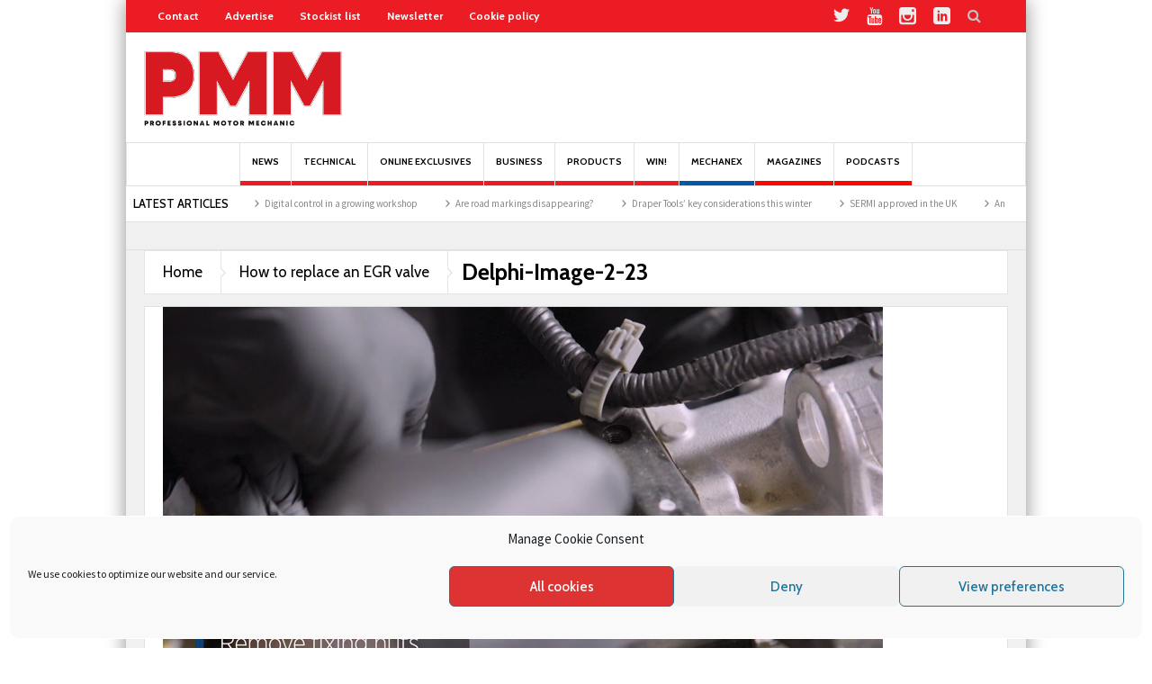

--- FILE ---
content_type: text/html; charset=UTF-8
request_url: https://pmmonline.co.uk/technical/how-to-replace-an-egr-valve/attachment/delphi-image-2-23-2/
body_size: 18774
content:
<!DOCTYPE html>
<html lang="en-GB" class="no-js">
    <head>
        <meta charset="UTF-8" />
        <!--[if IE]>
        <meta http-equiv="X-UA-Compatible" content="IE=edge,chrome=1">
        <![endif]-->

	<link rel="profile" href="http://gmpg.org/xfn/11">
	<link rel="pingback" href="https://pmmonline.co.uk/xmlrpc.php" />
        <meta property="og:image" content="https://pmmonline.co.uk/wp-content/uploads/2023/07/Delphi-Image-2-23.jpg" />
    <meta property="og:image:width" content="960" />
    <meta property="og:image:height" content="547" />


    
    <meta property="og:title" content="Delphi-Image-2-23" />
    <meta property="og:type" content="article" />
    <meta property="og:description" content="How to replace an EGR valve" />
    <meta property="og:url" content="https://pmmonline.co.uk/technical/how-to-replace-an-egr-valve/attachment/delphi-image-2-23-2/"/>
    <meta property="og:site_name" content="Professional Motor Mechanic" />

		<meta name="viewport" content="width=device-width, initial-scale=1, maximum-scale=1">
	        <link rel="stylesheet" type="text/css" href="https://pmmonline.co.uk/wp-content/themes/multinews_new/css/print.css" media="print" />
    		<link rel="shortcut icon" href="https://pmmonline.co.uk/wp-content/uploads/2018/11/pmm-fav.png" />
			<link rel="apple-touch-icon" href="https://pmmonline.co.uk/wp-content/themes/multinews_new/apple-touch-icon-precomposed.png" />
	<meta name='robots' content='index, follow, max-image-preview:large, max-snippet:-1, max-video-preview:-1' />

	<!-- This site is optimized with the Yoast SEO Premium plugin v24.6 (Yoast SEO v26.7) - https://yoast.com/wordpress/plugins/seo/ -->
	<title>Delphi-Image-2-23 - Professional Motor Mechanic</title>
	<link rel="canonical" href="https://pmmonline.co.uk/technical/how-to-replace-an-egr-valve/attachment/delphi-image-2-23-2/" />
	<meta property="og:locale" content="en_GB" />
	<meta property="og:type" content="article" />
	<meta property="og:title" content="Delphi-Image-2-23 - Professional Motor Mechanic" />
	<meta property="og:description" content="How to replace an EGR valve" />
	<meta property="og:url" content="https://pmmonline.co.uk/technical/how-to-replace-an-egr-valve/attachment/delphi-image-2-23-2/" />
	<meta property="og:site_name" content="Professional Motor Mechanic" />
	<meta property="article:modified_time" content="2023-07-27T11:24:09+00:00" />
	<meta property="og:image" content="https://pmmonline.co.uk/technical/how-to-replace-an-egr-valve/attachment/delphi-image-2-23-2" />
	<meta property="og:image:width" content="800" />
	<meta property="og:image:height" content="420" />
	<meta property="og:image:type" content="image/jpeg" />
	<meta name="twitter:card" content="summary_large_image" />
	<script type="application/ld+json" class="yoast-schema-graph">{"@context":"https://schema.org","@graph":[{"@type":"WebPage","@id":"https://pmmonline.co.uk/technical/how-to-replace-an-egr-valve/attachment/delphi-image-2-23-2/","url":"https://pmmonline.co.uk/technical/how-to-replace-an-egr-valve/attachment/delphi-image-2-23-2/","name":"Delphi-Image-2-23 - Professional Motor Mechanic","isPartOf":{"@id":"https://pmmonline.co.uk/#website"},"primaryImageOfPage":{"@id":"https://pmmonline.co.uk/technical/how-to-replace-an-egr-valve/attachment/delphi-image-2-23-2/#primaryimage"},"image":{"@id":"https://pmmonline.co.uk/technical/how-to-replace-an-egr-valve/attachment/delphi-image-2-23-2/#primaryimage"},"thumbnailUrl":"https://pmmonline.co.uk/wp-content/uploads/2023/07/Delphi-Image-2-23.jpg","datePublished":"2023-07-27T11:24:01+00:00","dateModified":"2023-07-27T11:24:09+00:00","breadcrumb":{"@id":"https://pmmonline.co.uk/technical/how-to-replace-an-egr-valve/attachment/delphi-image-2-23-2/#breadcrumb"},"inLanguage":"en-GB","potentialAction":[{"@type":"ReadAction","target":["https://pmmonline.co.uk/technical/how-to-replace-an-egr-valve/attachment/delphi-image-2-23-2/"]}]},{"@type":"ImageObject","inLanguage":"en-GB","@id":"https://pmmonline.co.uk/technical/how-to-replace-an-egr-valve/attachment/delphi-image-2-23-2/#primaryimage","url":"https://pmmonline.co.uk/wp-content/uploads/2023/07/Delphi-Image-2-23.jpg","contentUrl":"https://pmmonline.co.uk/wp-content/uploads/2023/07/Delphi-Image-2-23.jpg","width":800,"height":420,"caption":"How to replace an EGR valve"},{"@type":"BreadcrumbList","@id":"https://pmmonline.co.uk/technical/how-to-replace-an-egr-valve/attachment/delphi-image-2-23-2/#breadcrumb","itemListElement":[{"@type":"ListItem","position":1,"name":"Home","item":"https://pmmonline.co.uk/"},{"@type":"ListItem","position":2,"name":"How to replace an EGR valve","item":"https://pmmonline.co.uk/technical/how-to-replace-an-egr-valve/"},{"@type":"ListItem","position":3,"name":"Delphi-Image-2-23"}]},{"@type":"WebSite","@id":"https://pmmonline.co.uk/#website","url":"https://pmmonline.co.uk/","name":"Professional Motor Mechanic","description":"The website for motor industry servicing and repair professionals","potentialAction":[{"@type":"SearchAction","target":{"@type":"EntryPoint","urlTemplate":"https://pmmonline.co.uk/?s={search_term_string}"},"query-input":{"@type":"PropertyValueSpecification","valueRequired":true,"valueName":"search_term_string"}}],"inLanguage":"en-GB"}]}</script>
	<!-- / Yoast SEO Premium plugin. -->


<link rel='dns-prefetch' href='//use.fontawesome.com' />
<link rel='dns-prefetch' href='//fonts.googleapis.com' />
<link rel="alternate" type="application/rss+xml" title="Professional Motor Mechanic &raquo; Feed" href="https://pmmonline.co.uk/feed/" />
<link rel="alternate" type="application/rss+xml" title="Professional Motor Mechanic &raquo; Comments Feed" href="https://pmmonline.co.uk/comments/feed/" />
<link rel="alternate" title="oEmbed (JSON)" type="application/json+oembed" href="https://pmmonline.co.uk/wp-json/oembed/1.0/embed?url=https%3A%2F%2Fpmmonline.co.uk%2Ftechnical%2Fhow-to-replace-an-egr-valve%2Fattachment%2Fdelphi-image-2-23-2%2F" />
<link rel="alternate" title="oEmbed (XML)" type="text/xml+oembed" href="https://pmmonline.co.uk/wp-json/oembed/1.0/embed?url=https%3A%2F%2Fpmmonline.co.uk%2Ftechnical%2Fhow-to-replace-an-egr-valve%2Fattachment%2Fdelphi-image-2-23-2%2F&#038;format=xml" />
<!-- pmmonline.co.uk is managing ads with Advanced Ads 2.0.16 – https://wpadvancedads.com/ --><script data-wpfc-render="false" id="pmmon-ready">
			window.advanced_ads_ready=function(e,a){a=a||"complete";var d=function(e){return"interactive"===a?"loading"!==e:"complete"===e};d(document.readyState)?e():document.addEventListener("readystatechange",(function(a){d(a.target.readyState)&&e()}),{once:"interactive"===a})},window.advanced_ads_ready_queue=window.advanced_ads_ready_queue||[];		</script>
		<style id='wp-img-auto-sizes-contain-inline-css' type='text/css'>
img:is([sizes=auto i],[sizes^="auto," i]){contain-intrinsic-size:3000px 1500px}
/*# sourceURL=wp-img-auto-sizes-contain-inline-css */
</style>
<link rel='stylesheet' id='virtual-showcases-style-css' href='https://pmmonline.co.uk/wp-content/plugins/virtual-showcase/css/style.css?ver=5c907a28b037bd6e0915ada1e4e51bf8' type='text/css' media='all' />
<link rel='stylesheet' id='font-awesome-css' href='https://use.fontawesome.com/releases/v5.5.0/css/all.css?ver=5c907a28b037bd6e0915ada1e4e51bf8' type='text/css' media='all' />
<style id='wp-emoji-styles-inline-css' type='text/css'>

	img.wp-smiley, img.emoji {
		display: inline !important;
		border: none !important;
		box-shadow: none !important;
		height: 1em !important;
		width: 1em !important;
		margin: 0 0.07em !important;
		vertical-align: -0.1em !important;
		background: none !important;
		padding: 0 !important;
	}
/*# sourceURL=wp-emoji-styles-inline-css */
</style>
<link rel='stylesheet' id='contact-form-7-css' href='https://pmmonline.co.uk/wp-content/plugins/contact-form-7/includes/css/styles.css?ver=6.1.4' type='text/css' media='all' />
<link rel='stylesheet' id='cmplz-general-css' href='https://pmmonline.co.uk/wp-content/plugins/complianz-gdpr/assets/css/cookieblocker.min.css?ver=1767780198' type='text/css' media='all' />
<link rel='stylesheet' id='multinews-style-css' href='https://pmmonline.co.uk/wp-content/themes/multinews_new/style.css?ver=5c907a28b037bd6e0915ada1e4e51bf8' type='text/css' media='all' />
<link rel='stylesheet' id='main-css' href='https://pmmonline.co.uk/wp-content/themes/multinews_new/css/main.css?ver=5c907a28b037bd6e0915ada1e4e51bf8' type='text/css' media='all' />
<link rel='stylesheet' id='plugins-css' href='https://pmmonline.co.uk/wp-content/themes/multinews_new/css/plugins.css?ver=5c907a28b037bd6e0915ada1e4e51bf8' type='text/css' media='all' />
<link rel='stylesheet' id='responsive-css' href='https://pmmonline.co.uk/wp-content/themes/multinews_new/css/media.css?ver=5c907a28b037bd6e0915ada1e4e51bf8' type='text/css' media='all' />
<link rel='stylesheet' id='dashicons-css' href='https://pmmonline.co.uk/wp-includes/css/dashicons.min.css?ver=5c907a28b037bd6e0915ada1e4e51bf8' type='text/css' media='all' />
<link rel='stylesheet' id='boxzilla-css' href='https://pmmonline.co.uk/wp-content/plugins/boxzilla/assets/css/styles.css?ver=3.4.5' type='text/css' media='all' />
<link rel='stylesheet' id='redux-google-fonts-mom_options-css' href='https://fonts.googleapis.com/css?family=Cabin%3A400%2C500%2C600%2C700%2C400italic%2C500italic%2C600italic%2C700italic%7CSource+Sans+Pro%3A200%2C300%2C400%2C600%2C700%2C900%2C200italic%2C300italic%2C400italic%2C600italic%2C700italic%2C900italic&#038;subset=latin%2Clatin-ext&#038;ver=1768389323' type='text/css' media='all' />
<script type="text/javascript" src="https://pmmonline.co.uk/wp-includes/js/jquery/jquery.min.js?ver=3.7.1" id="jquery-core-js"></script>
<script type="text/javascript" src="https://pmmonline.co.uk/wp-includes/js/jquery/jquery-migrate.min.js?ver=3.4.1" id="jquery-migrate-js"></script>
<script type="text/javascript" src="https://pmmonline.co.uk/wp-content/plugins/virtual-showcase/js/scripts.js?ver=5c907a28b037bd6e0915ada1e4e51bf8" id="virtual-showcases-script-js"></script>
<script type="text/javascript" src="https://pmmonline.co.uk/wp-content/plugins/wonderplugin-gallery/engine/wonderplugingallery.js?ver=13.8C" id="wonderplugin-gallery-script-js"></script>
<script></script><link rel="https://api.w.org/" href="https://pmmonline.co.uk/wp-json/" /><link rel="alternate" title="JSON" type="application/json" href="https://pmmonline.co.uk/wp-json/wp/v2/media/35828" /><link rel="EditURI" type="application/rsd+xml" title="RSD" href="https://pmmonline.co.uk/xmlrpc.php?rsd" />

<link rel='shortlink' href='https://pmmonline.co.uk/?p=35828' />
<link rel="canonical" href="https://pmmonline.co.uk/technical/how-to-replace-an-egr-valve/attachment/delphi-image-2-23-2/" /><link rel="canonical" href="https://pmmonline.co.uk/technical/how-to-replace-an-egr-valve/attachment/delphi-image-2-23-2/" /><link rel="canonical" href="https://pmmonline.co.uk/technical/how-to-replace-an-egr-valve/attachment/delphi-image-2-23-2/" /><script type="text/javascript">
(function(url){
	if(/(?:Chrome\/26\.0\.1410\.63 Safari\/537\.31|WordfenceTestMonBot)/.test(navigator.userAgent)){ return; }
	var addEvent = function(evt, handler) {
		if (window.addEventListener) {
			document.addEventListener(evt, handler, false);
		} else if (window.attachEvent) {
			document.attachEvent('on' + evt, handler);
		}
	};
	var removeEvent = function(evt, handler) {
		if (window.removeEventListener) {
			document.removeEventListener(evt, handler, false);
		} else if (window.detachEvent) {
			document.detachEvent('on' + evt, handler);
		}
	};
	var evts = 'contextmenu dblclick drag dragend dragenter dragleave dragover dragstart drop keydown keypress keyup mousedown mousemove mouseout mouseover mouseup mousewheel scroll'.split(' ');
	var logHuman = function() {
		if (window.wfLogHumanRan) { return; }
		window.wfLogHumanRan = true;
		var wfscr = document.createElement('script');
		wfscr.type = 'text/javascript';
		wfscr.async = true;
		wfscr.src = url + '&r=' + Math.random();
		(document.getElementsByTagName('head')[0]||document.getElementsByTagName('body')[0]).appendChild(wfscr);
		for (var i = 0; i < evts.length; i++) {
			removeEvent(evts[i], logHuman);
		}
	};
	for (var i = 0; i < evts.length; i++) {
		addEvent(evts[i], logHuman);
	}
})('//pmmonline.co.uk/?wordfence_lh=1&hid=C6076F790F9CD67D1A9918B12848ADB9');
</script>			<style>.cmplz-hidden {
					display: none !important;
				}</style><script async='async' src='https://www.googletagservices.com/tag/js/gpt.js'></script>
<script>
  var googletag = googletag || {};
  googletag.cmd = googletag.cmd || [];
</script>

<script>
  googletag.cmd.push(function() {
    googletag.defineSlot('/111384791/pmm-generic-leaderboard', ['fluid'], 'div-gpt-ad-1538730408745-0').addService(googletag.pubads());
    googletag.defineSlot('/111384791/pmm-generic-mini-banner', ['fluid'], 'div-gpt-ad-1538730505562-0').addService(googletag.pubads());
    googletag.defineSlot('/111384791/pmm-generic-mpu-1', ['fluid'], 'div-gpt-ad-1538730537355-0').addService(googletag.pubads());
    googletag.defineSlot('/111384791/pmm-generic-mpu-2', ['fluid'], 'div-gpt-ad-1538730563609-0').addService(googletag.pubads());
    googletag.defineSlot('/111384791/pmm-generic-mpu-3', ['fluid'], 'div-gpt-ad-1538730595212-0').addService(googletag.pubads());
    googletag.defineSlot('/111384791/pmm-generic-mpu-4', ['fluid'], 'div-gpt-ad-1538730622526-0').addService(googletag.pubads());
    googletag.defineSlot('/111384791/pmm-generic-mpu-5', ['fluid'], 'div-gpt-ad-1538730649544-0').addService(googletag.pubads());
    googletag.defineSlot('/111384791/pmm-generic-mpu-6', ['fluid'], 'div-gpt-ad-1617719876218-0').addService(googletag.pubads());
    googletag.defineSlot('/111384791/pmm-generic-mpu-7', ['fluid'], 'div-gpt-ad-1662370735862-0').addService(googletag.pubads());
    googletag.defineSlot('/111384791/pmm-home-leaderboard', ['fluid'], 'div-gpt-ad-1538730675569-0').addService(googletag.pubads());
    googletag.defineSlot('/111384791/pmm-inline-mpu-1', ['fluid'], 'div-gpt-ad-1543573184718-0').addService(googletag.pubads()).setTargeting("URL", window.location.pathname);
googletag.defineSlot('/111384791/pmm-inline-mpu-2', ['fluid'], 'div-gpt-ad-1543573208280-0').addService(googletag.pubads()).setTargeting("URL", window.location.pathname);
    googletag.defineSlot('/111384791/pmm-skin', ['fluid'], 'div-gpt-ad-1549641364495-0').addService(googletag.pubads());
googletag.defineSlot('/111384791/pmm-sponsored-leaderboard', ['fluid'], 'div-gpt-ad-1556702688708-0').addService(googletag.pubads());
googletag.defineSlot('/111384791/pmm-technical-leaderboard', ['fluid'], 'div-gpt-ad-1581505805494-0').addService(googletag.pubads());
googletag.defineSlot('/111384791/pmm-inline-mpu-3', ['fluid'], 'div-gpt-ad-1619772289156-0').addService(googletag.pubads());
googletag.defineSlot('/111384791/pmm_home_slider_ad', ['fluid'], 'div-gpt-ad-1623411988687-0').addService(googletag.pubads());
    googletag.defineSlot('/111384791/pmm-oesaa-inline-mpu-1', ['fluid'], 'div-gpt-ad-1634139123353-0').addService(googletag.pubads());
    googletag.defineSlot('/111384791/pmm-oesaa-inline-mpu-2', ['fluid'], 'div-gpt-ad-1634139138382-0').addService(googletag.pubads());
    googletag.defineSlot('/111384791/pmm-oesaa-inline-mpu-3', ['fluid'], 'div-gpt-ad-1634139153528-0').addService(googletag.pubads());
popup = googletag.defineSlot('/111384791/pmm-popup', ['fluid'], 'div-gpt-ad-1679579618705-0').addService(googletag.pubads());


    googletag.pubads().enableSingleRequest();
    googletag.enableServices();
  });
</script>

<style>
.category-clutch-clinic figure a,
article.category-clutch-clinic figure {
    position: relative;
    display: block
}
article .category-clutch-clinic figure.post-thumbnail,
.blog_posts .category-clutch-clinic figure.post-thumbnail {
    float: left;
    margin-right: 12px;
}
article .category-clutch-clinic figure.post-thumbnail a,
.blog_posts .category-clutch-clinic figure.post-thumbnail a {
  display: block; width: 179px; height: 120px;
}
.category-clutch-clinic figure a:after,
.single-post .category-clutch-clinic figure:after {
    width: 100%;
    display: block;
    content: "";
    height: 100px;
    background: url(/wp-content/uploads/2020/03/PMM-clutch-clinic-image-template-logos.png) bottom;
    background-repeat: no-repeat;
    background-size: 100%;
    position: absolute;
    bottom: 0;
}
@media (max-width: 568px) {
.category-clutch-clinic figure.post-thumbnail {
    float: left;
    margin-right: 12px;
}
.category-clutch-clinic figure.post-thumbnail a {
  display: block; width: 130px; height: 90px;
}
.entry-meta { overflow: hidden; }
}
ul.main-menu > li:not(.mom_mega) { font-size: 10.5px!important; }
.boxzilla-content { width: 300px; height: 300px; }
</style>	<!--[if lt IE 9]>
	<script src="https://pmmonline.co.uk/wp-content/themes/multinews_new/framework/helpers/js/html5.js"></script>
	<script src="https://pmmonline.co.uk/wp-content/themes/multinews_new/framework/helpers/js/IE9.js"></script>
	<![endif]-->
<meta name="generator" content="Powered by WPBakery Page Builder - drag and drop page builder for WordPress."/>
<script>(()=>{var o=[],i={};["on","off","toggle","show"].forEach((l=>{i[l]=function(){o.push([l,arguments])}})),window.Boxzilla=i,window.boxzilla_queue=o})();</script><link rel="icon" href="https://pmmonline.co.uk/wp-content/uploads/2024/06/PMM-Site-Icon-24-36x36.jpg" sizes="32x32" />
<link rel="icon" href="https://pmmonline.co.uk/wp-content/uploads/2024/06/PMM-Site-Icon-24-300x300.jpg" sizes="192x192" />
<link rel="apple-touch-icon" href="https://pmmonline.co.uk/wp-content/uploads/2024/06/PMM-Site-Icon-24-300x300.jpg" />
<meta name="msapplication-TileImage" content="https://pmmonline.co.uk/wp-content/uploads/2024/06/PMM-Site-Icon-24-300x300.jpg" />
		<style type="text/css" id="wp-custom-css">
			ul.main-menu li a { padding: 0 13px; }
.unav_banner {
    background: #f0f0f1!important;
    position: relative; margin-bottom: 0;
}
.main-container { background: #f0f0f1!important; margin-bottom: 0;}		</style>
		<style type="text/css" title="dynamic-css" class="options-output">{color:transparent;}.unav_banner{background-color:transparent;}.entry-crumbs,.entry-crumbs .vbreadcrumb>a,.cat-slider-nav-title,.f-tabbed-head li a.current,.media-main-content .f-tabbed-head li.active a span,.media-main-content .f-tabbed-head li a:hover span,.media-main-content .f-tabbed-head li.active a,.media-main-content .f-tabbed-head li a:hover,.f-tabbed-head li.active a,.f-tabbed-head li a:hover,.cat-grid li h2 a,header.block-title h2 a,header.block-title h2,.sidebar a:hover,.secondary-sidebar a:hover,.main-container a:hover,.sidebar .post-list li h2 a:hover,.secondary-sidebar .post-list li h2 a:hover,.nb1 ul li h2 a:hover,.nb2 .first-item h2 a:hover,.nb3 .first-item h2 a:hover,.nb4 .first-item h2 a:hover,.nb5 .first-item h2 a:hover,.nb6 ul li h2 a:hover,.nb3 ul li h2 a:hover,.nb4 ul li h2 a:hover,.nb2 ul li h2 a:hover,.nb5 ul li h2 a:hover,ul.f-tabbed-list li h2 a:hover,.scroller .owl-next:hover:after,.scroller .owl-prev:hover:before,.sidebar .widget_categories li:hover,.sidebar .widget_categories li:hover a,.secondary-sidebar .widget_categories li:hover,.secondary-sidebar .widget_categories li:hover a,.scroller2 .owl-next:hover:after,.scroller2 .owl-prev:hover:before,.mom-related-posts li:hover h2 a,ul.widget-tabbed-header li a.current,.secondary-sidebar .post-list li .read-more-link,ul.mom_tabs li a.current,ul.mom_tabs li a:hover,.accordion h2.active .acch_arrows:before,.accordion h2.active .acch_arrows:before,.accordion h2.active .acch_numbers,.accordion h2.active .acch_pm:before,ul.mom_tabs li a.current,ul.mom_tabs li a:hover,.tabs_v3 ul.mom_tabs li a.current,.toggle_active h4.toggle_title,.cat-slider-mpop ul li h2 a,.blog-post-big h2 a,.blog-post h2 a,.cat-list li h2 a,ul.widget-tabbed-header li a:hover,ul.widget-tabbed-header li a.current,.pagination span,h1.entry-title,.entry-content-data .post-thumbnail .img-toggle,a:hover,.sidebar .post-list li h2 a:hover,.secondary-sidebar .post-list li h2 a:hover,.nb1 ul li h2 a:hover,.nb2 .first-item h2 a:hover,.nb3 .first-item h2 a:hover,.nb4 .first-item h2 a:hover,.nb5 .first-item h2 a:hover,.nb6 ul li h2 a:hover,.nb3 ul li h2 a:hover,.nb4 ul li h2 a:hover,.nb2 ul li h2 a:hover,.nb5 ul li h2 a:hover,ul.f-tabbed-list li h2 a:hover,.scroller .owl-next:hover:after,.scroller .owl-prev:hover:before,.sidebar .widget_categories li:hover,.sidebar .widget_categories li:hover a,.secondary-sidebar .widget_categories li:hover,.secondary-sidebar .widget_categories li:hover a,.scroller2 .owl-next:hover:after,.scroller2 .owl-prev:hover:before,.mom-related-posts li:hover h2 a,.author-bio-name a,ol.nb-tabbed-head li.active a,.dropcap, .entry-crumbs,.entry-crumbs .vbreadcrumb>a,.f-tabbed-head li a.current,.media-main-content .f-tabbed-head li.active a span,.media-main-content .f-tabbed-head li a:hover span,.media-main-content .f-tabbed-head li.active a,.media-main-content .f-tabbed-head li a:hover,.f-tabbed-head li.active a,.f-tabbed-head li a:hover,.f-tabbed-head li a.current,.media-main-content .f-tabbed-head li.active a span,.media-main-content .f-tabbed-head li a:hover span,.media-main-content .f-tabbed-head li.active a,.media-main-content .f-tabbed-head li a:hover,.f-tabbed-head li.active a,.f-tabbed-head li a:hover,.weather-page-head,header.block-title h2 a,header.block-title h2,.sidebar a:hover,.secondary-sidebar a:hover,.main-container a:hover,.sidebar .post-list li h2 a:hover,.secondary-sidebar .post-list li h2 a:hover,.nb1 ul li h2 a:hover,.nb2 .first-item h2 a:hover,.nb3 .first-item h2 a:hover,.nb4 .first-item h2 a:hover,.nb5 .first-item h2 a:hover,.nb6 ul li h2 a:hover,.nb3 ul li h2 a:hover,.nb4 ul li h2 a:hover,.nb2 ul li h2 a:hover,.nb5 ul li h2 a:hover,ul.f-tabbed-list li h2 a:hover,.scroller .owl-next:hover:after,.scroller .owl-prev:hover:before,.sidebar .widget_categories li:hover,.sidebar .widget_categories li:hover a,.secondary-sidebar .widget_categories li:hover,.secondary-sidebar .widget_categories li:hover a,.scroller2 .owl-next:hover:after,.scroller2 .owl-prev:hover:before,.mom-related-posts li:hover h2 a,ul.widget-tabbed-header li a.current,.secondary-sidebar .post-list li .read-more-link,ul.mom_tabs li a.current,ul.mom_tabs li a:hover,.accordion h2.active .acch_arrows:before,.accordion h2.active .acch_arrows:before,.accordion h2.active .acch_numbers,.accordion h2.active .acch_pm:before,ul.mom_tabs li a.current,ul.mom_tabs li a:hover,.tabs_v3 ul.mom_tabs li a.current,.toggle_active h4.toggle_title,ul.products li .mom_product_details .price,.star-rating,.star-rating,.main_tabs .tabs li.active>a,.blog-post-big h2 a,.blog-post h2 a,.cat-list li h2 a,ol.nb-tabbed-head li.active a,.dropcap, a:hover, .mom-archive ul li ul li a:hover, header.block-title h2 a, header.block-title h2, .error-page .search-form .esearch-submit, .post-list .star-rating, .star-rating, .entry-content-data .story-highlights h4, .entry-content-data .story-highlights ul li:hover a:before, .bbp-body .bbp-forum-title, .mom-main-color, .site-content  .mom-main-color, .bbp-forum-freshness .bbp-author-name, .mom-bbp-topic-data .bbp-topic-permalink, .bbp-topics .bbp-author-name, .bbp-pagination-links span.current, .mom-main-color a, #buddypress div#item-header div#item-meta a, #buddypress div.item-list-tabs ul li span, #buddypress div#object-nav.item-list-tabs ul li.selected a, #buddypress div#object-nav.item-list-tabs ul li.current a, #buddypress div#subnav.item-list-tabs ul li.selected a, #buddypress div#subnav.item-list-tabs ul li.current a, .entry-crumbs a{color:#000000;}.entry-crumbs .crumb-icon,.sidebar .widget_archive li:hover a:before,.widget_archive li:hover a:before,.widget_pages li:hover a:before,.widget_meta li:hover a:before,.widget_categories li:hover a:before,.accordion h2.active:before,.accordion h2:hover:before,a.mom_button,.mom_iconbox_square,.mom_iconbox_circle,.toggle_active:before,.cat-slider-nav ul li.activeSlide,.cat-slider-nav ul li:hover,.top-cat-slider-nav ul li:hover,a.read-more,.cat-slider-nav ul li.activeSlide:after,.cat-slider-nav ul li:hover:after,.cat-slider-nav ul li.activeSlide:before,.cat-slider-nav ul li:hover:before,.top-cat-slider-nav ul li:hover:after,.top-cat-slider-nav ul li:hover:before,.button,.mom_button,input[type="submit"],button[type="submit"],a.read-more,.brmenu .nav-button.nav-cart span.numofitems, .entry-crumbs .crumb-icon,.weather-page-icon,.weather-switch-tabs .w-unit.selected,.sidebar .widget_archive li:hover a:before,.media-cat-filter ul>li:hover>a:before,.widget_archive li:hover a:before,.widget_pages li:hover a:before,.widget_meta li:hover a:before,.widget_categories li:hover a:before,.accordion h2.active:before,.accordion h2:hover:before,a.mom_button,.mom_iconbox_square,.mom_iconbox_circle,.toggle_active:before,button,input[type="button"],input[type="reset"],input[type="submit"],.woocommerce .widget_price_filter .ui-slider .ui-slider-handle,.woocommerce-page .widget_price_filter .ui-slider .ui-slider-handle,a.read-more,.brmenu .nav-button.nav-cart span.numofitems, .widget ul:not(.widget-tabbed-header):not(.social-counter):not(.social-widget):not(.latest-comment-list):not(.npwidget):not(.post-list):not(.twiter-list):not(.user-login-links):not(.login-links):not(.product_list_widget):not(.twiter-buttons):not(.w-co-w)>li:hover>a:before,.sidebar .widget_archive li:hover a:before,.media-cat-filter ul>li:hover>a:before,.widget_archive li:hover a:before,.widget_pages li:hover a:before,.widget_meta li:hover a:before,.widget_categories li:hover a:before,.widget_nav_menu ul li a:hover:before, .mom-archive ul li ul li a:before, .alert-bar, .widget.momizat_widget_categories ul li:hover a span{background-color:#000000;}.cat-slider-nav ul li.activeSlide,.cat-slider-nav ul li:hover,.top-cat-slider-nav ul li:hover,.cat-slider-nav ul li.activeSlide+li,.cat-slider-nav ul li:hover+li,.top-cat-slider-nav ul li:hover+li, .tagcloud a:hover, .mom_quote .quote-arrow, .toggle_active:before, .mom_quote{border-color:#000000;}.cat-slider-nav ul li.activeSlide h2:before,.cat-slider-nav ul li:hover h2:before,.top-cat-slider-nav ul li:hover h2:before, .rtl .entry-crumbs .crumb-icon:before{border-right-color:#000000;}.entry-crumbs .crumb-icon:before, .weather-page-icon:before, .entry-crumbs .crumb-icon:before{border-left-color:#000000;}body{color:#191919;}a, .mom-archive ul li ul li a, body a{color:#eb1c24;}a:hover, .mom-archive ul li ul li a:hover, body a:hover{color:#ea777b;}.top-bar, ul.top-menu li ul li:hover, .ajax-search-results a:hover{background:#eb1c24;}.top-bar{border-color:transparent;}ul.top-menu li a,.mobile-menu li a,.ajax-search-results a h2{color:#ffffff;}ul.top-menu li, .mobile-menu ul li, ul.top-menu li:first-child, ul.top-social-icon li, ul.top-social-icon li.top-search, ul.top-menu li ul li, .ajax-search-results, .ajax-search-results a{border-color:transparent;}.navigation, .hst1 .navigation, .hst2 .navigation, .hst3 .navigation, .fixed-header{background:#ffffff;}ul.main-menu li a,.device-menu-holder,.the_menu_holder_area i,.device-menu-holder .mh-icon,#navigation .device-menu li.menu-item > a,.hst1 ul.main-menu li a,.hst2 ul.main-menu li a,.hst1 .breaking-news .breaking-title, .hst1 ul.main-menu li a, .hst2 .breaking-news .breaking-title, .hst2 ul.main-menu li a, .hst3 .breaking-news .breaking-title, .hst3 ul.main-menu li a{color:#ffffff;}ul.main-menu li a:hover,.device-menu-holder:hover,.the_menu_holder_area i:hover,.device-menu-holder .mh-icon:hover,#navigation .device-menu li.menu-item > a:hover,.hst1 ul.main-menu li a:hover,.hst2 ul.main-menu li a:hover,.hst1 .breaking-news .breaking-title, .hst1 ul.main-menu li a, .hst2 .breaking-news .breaking-title, .hst2 ul.main-menu li a, .hst3 .breaking-news .breaking-title, .hst3 ul.main-menu li a:hover{color:#000000;}ul.main-menu li.current-menu-parent, ul.main-menu li.current-menu-item, ul.main-menu li:hover, .device-menu-holder, #navigation .device-menu li.menu-item:hover, .hst1 ul.main-menu li:hover, .hst2 ul.main-menu li:hover, .hst3 ul.main-menu li:hover, .hst1 ul.main-menu li.current-menu-parent, .hst1 ul.main-menu li.current-menu-item, .hst1 .device-menu-holder, .hst1 #navigation .device-menu li.menu-item:hover, .hst2 ul.main-menu li.current-menu-parent, .hst2 ul.main-menu li.current-menu-item, .hst2 .device-menu-holder, .hst2 #navigation .device-menu li.menu-item:hover, .hst3 ul.main-menu li.current-menu-parent, .hst3 ul.main-menu li.current-menu-item, .hst3 .device-menu-holder, .hst3 #navigation .device-menu li.menu-item:hover{background:rgba(249,244,243,0.56);}.navigation ul.main-menu > li:not(.mom_mega) ul.sub-menu, .navigation ul.main-menu > li .mom-megamenu, .navigation ul.main-menu > li.mom_mega.menu-item-depth-0 > .mom_mega_wrap, ul.main-menu li.mom_mega ul li ul li:hover, .hst1 .navigation ul.main-menu > li:not(.mom_mega) ul.sub-menu, .hst2 .navigation ul.main-menu > li:not(.mom_mega) ul.sub-menu, .hst3 .navigation ul.main-menu > li:not(.mom_mega) ul.sub-menu, .hst1 .navigation ul.main-menu > li .mom-megamenu, .hst2 .navigation ul.main-menu > li .mom-megamenu, .hst3 .navigation ul.main-menu > li .mom-megamenu, .hst1 .navigation ul.main-menu > li.mom_mega.menu-item-depth-0 > .mom_mega_wrap, .hst2 .navigation ul.main-menu > li.mom_mega.menu-item-depth-0 > .mom_mega_wrap, .hst3 .navigation ul.main-menu > li.mom_mega.menu-item-depth-0 > .mom_mega_wrap, .hst1 ul.main-menu > li ul.sub-menu, .hst2 ul.main-menu > li ul.sub-menu, .hst3 ul.main-menu > li ul.sub-menu, .hst1 .navigation ul.main-menu > li:not(.mom_mega) ul.sub-menu, .hst2 .navigation ul.main-menu > li:not(.mom_mega) ul.sub-menu, .hst3 .navigation ul.main-menu > li:not(.mom_mega) ul.sub-menu{background:#ffffff;}ul.main-menu li ul li:hover, .navigation .mom-megamenu ul li.active, .navigation .mom-megamenu ul li:hover, .hst1 .navigation .mom-megamenu ul li.active, .hst1 .navigation .mom-megamenu ul li:hover, .hst2 .navigation .mom-megamenu ul li.active, .hst2 .navigation .mom-megamenu ul li:hover, .hst3 .navigation .mom-megamenu ul li.active, .hst3 .navigation .mom-megamenu ul li:hover, .hst1 ul.main-menu li:not(.mom_mega) ul li:hover, .hst2 ul.main-menu li:not(.mom_mega) ul li:hover, .hst3 ul.main-menu li:not(.mom_mega) ul li:hover, .hst1 ul.main-menu li.mom_mega ul li:not(.mega_col_title):hover, .hst2 ul.main-menu li.mom_mega ul li:not(.mega_col_title):hover, .hst3 ul.main-menu li.mom_mega ul li:not(.mega_col_title):hover{background:#c6bbbb;}.mom-body .breaking-news, .mom-body .breaking-cont:after, .mom-body .breaking-cont{border-right-color:transparent;}.mom-body .breaking-news .breaking-title{border-color:transparent;}footer.footer{background-color:#cccccc;}footer.footer{border-top:0px solid transparent;border-bottom:0px solid transparent;border-left:0px solid transparent;border-right:0px solid transparent;}footer.footer .footer-widget{color:#ffffff;}footer.footer .footer-widget a{color:#ffffff;}footer.footer .footer-widget a:hover{color:#fc8a7e;}footer.footer .footer-widget, footer.footer .footer-widget:first-child{border-color:transparent;}footer.footer .footer-widget .widget-title h4, footer.footer .footer-widget .widget-title h2{color:#ffffff;}.footer-bottom{color:#adadad;}.footer-bottom a{color:#e8e8e8;}.footer-bottom a:hover{color:#adadad;}ul.footer-bottom-menu{border-top:0px solid ;border-bottom:0px solid ;border-left:0px solid ;border-right:0px solid ;}body{background-size:cover;background-position:left top;background-image:url('https://pmmonline.co.uk/wp-content/uploads/2018/06/PMM-online-background-image-.gif');}ul.top-menu li,ul.top-social-icon li.top-search div input, ul.main-menu li, .breaking-news .breaking-title,.section-header, footer.show-more a, .def-slider-desc, .f-tabbed-head li a,.scroller ul li .entry-meta, .secondary-sidebar .post-list li .read-more-link,.widget-tab .post-list li .entry-meta, .tagcloud a, .sidebar .social-counter,ul.widget-tabbed-header li a, ul.latest-comment-list li cite, ul.latest-comment-list li .ctime,.login-widget input[type="text"], .login-widget input[type="password"],input[type="button"], input[type="reset"], input[type="submit"],input[type="email"], .login-pwd-wrap span, .login-widget .login-button,ul.login-links li a, .login-widget label, .first-weather .weather-date,.first-weather .weather-result span, .w-item-title, .w-item-content ul li,.poll-widget ul li .poll-title, .poll-widget p, .poll-widget ul li small,.poll-widget ul li button.poll-vote, ul.twiter-list, .sidebar .widget_categories,.sidebar .widget_archive, .secondary-sidebar .widget_categories,.search-form .search-field, .footer .newsletter .nsf, .footer .newsletter .nsb,footer.footer, .footer-menu, .footer-bottom, ol.nb-tabbed-head li a,.nb2 ul li.show-more a, .cat-slider-nav-title, .cat-slider-pop, .entry-crumbs,.entry-content-data .story-highlights ul li, .entry-tag-links, .mom-share-buttons a,.mom-share-post .sh_arrow, .post-nav-links, .author-bio-name a, .comment-list .single-comment cite,.comment-list .single-comment time, .comment-list .single-comment .comment-reply-link,.media-sort-title, .media-cat-filter li, .weather-switch-tabs a, .t-w-title .weather-date,.weather-results-status, .find-weather-box, .adv-search-form label,.adv-search-form .submit, .ajax-search-results a, .mom-megamenu .view-all-link,.widget_pages li, .widget_meta li, .widget_recent_comments li, .widget_recent_entries li,.widget_rss li, .span.blog-timeline-date, .blog-timeline-more, .user-login-links li a,.nsd, .mom-reveiw-system .review-header h2, .today_date, a.read-more,button, .pagination, h1, h2, h3, h4, h5, h6, input[type="text"], textarea,select, .not-valid-city, .entry-content blockquote, ul.mom_tabs li a,.media-cat-filter li, .widget_archive li, .widget_nav_menu ul a, .mobile-menu li a,.device-menu-holder, #navigation .device-menu li.menu-item > a, .section-header h1.section-title2,section-header span.mom-sub-title, .mom-reveiw-system .review-circle .circle .val,.mom-reveiw-system .review-circles .review-circle, .mom-reveiw-system .score-wrap .review-circle,.review-footer .total-votes, .rs-smaller_than_default.mom-reveiw-system .stars-cr,.review-summary .review-score .score-wrap.stars-score .score-title,.mom-reveiw-system .review-summary .review-score .score, .rs-smaller_than_default.mom-reveiw-system .mom-bar .mb-inner .cr,.mom-reveiw-system .mom-bar .mb-score, .mom-reveiw-system .review-summary .review-score .score-wrap,footer.author-box-footer span, .weather-switch-tabs label, .main_tabs .tabs a,.wp-caption-text, th, .bbp-forum-info, .bbp-forums li, #bbpress-forums .mom-bbp-content,.bbp-topics li, .bbp-pagination, .mom-main-font, .widget_display_stats,#buddypress div.item-list-tabs ul, #buddypress button, #buddypress a.button,#buddypress input[type=submit], #buddypress input[type=button], #buddypress input[type=reset],#buddypress ul.button-nav li a, #buddypress div.generic-button a, #buddypress .comment-reply-link,a.bp-title-button, #buddypress .activity-list li.load-more, #buddypress .activity-list li.load-newest,.widget.buddypress ul.item-list, .bp-login-widget-user-links, .vid-box-nav li h2,.chat-author, .photo-credit, .wp-polls-form,.secondary-sidebar .social-counter li, .mom-members, .feature-cat-slider .cat-label, widget-tabbed-body, .numbers_bullets .def-slider .owl-dots > div, .cat_num, .mom_cat_link{font-family:Cabin;font-weight:500;}
		                    body
							.mom-megamenu .sub-mom-megamenu2 ul li h2 a,
							.mom-megamenu .sub-mom-megamenu ul li h2 a,
							ul.webticker li h4,
							.entry-meta a,
							.entry-meta,
							.review-widget li .rev-title,
							.review-widget li small,
							.widget_rss .rss-date{font-family:"Source Sans Pro";font-weight:400;}body, article .entry-content{font-family:"Source Sans Pro";font-weight:400;font-style:normal;color:#515151;}article .entry-content p, article .entry-content{font-family:"Source Sans Pro";line-height:22px;font-weight:400;font-style:normal;color:#515151;font-size:16px;}.entry-content blockquote{font-family:Cabin;font-weight:500;font-style:normal;color:#515151;}input, input[type="text"], textarea, select{font-family:Cabin;font-weight:400;font-style:normal;color:#515151;}ul.main-menu > li{font-family:Cabin;font-weight:500;font-style:normal;}ul.top-menu li{font-family:Cabin;font-weight:400;font-style:normal;}header.block-title h2 a, header.block-title h2, .section-header h2.section-title a, .section-header h2.section-title{font-family:Cabin;font-weight:500;font-style:normal;}.widget-title h4, .widget-title h2{font-family:Cabin;font-weight:400;font-style:normal;}.entry-content h1{font-family:Cabin;font-weight:500;font-style:normal;}.entry-content h2{font-family:Cabin;font-weight:500;font-style:normal;}.entry-content h3{font-family:Cabin;font-weight:500;font-style:normal;}.entry-content h4{font-family:Cabin;font-weight:500;font-style:normal;}.entry-content h5{font-family:Cabin;font-weight:500;font-style:normal;}.entry-content h6{font-family:Cabin;font-weight:500;font-style:normal;}</style>	<style type="text/css" class="multinews-custom-dynamic-css">
					header.block-title h2 a, header.block-title h2, .section-header h2.section-title a, .section-header h2.section-title{
			color: ;
		}
				.widget-title h2{
			color: ;
		}
				.header-wrap > .inner,
		.header-wrap{
			line-height: 122px;
			height: 122px;
		}
						.navigation .mom-megamenu ul li.active:before, .navigation .mom-megamenu ul li:hover:before{
			border-left-color: rgba(198,187,187,0);
		}
				/* Main color */
		.entry-crumbs,.entry-crumbs .vbreadcrumb>a,.cat-slider-nav-title,.f-tabbed-head li a.current,.media-main-content .f-tabbed-head li.active a span,.media-main-content .f-tabbed-head li a:hover span,.media-main-content .f-tabbed-head li.active a,.media-main-content .f-tabbed-head li a:hover,.f-tabbed-head li.active a,.f-tabbed-head li a:hover,.cat-grid li h2 a,header.block-title h2 a,header.block-title h2,.sidebar a:hover,.secondary-sidebar a:hover,.main-container a:hover,.sidebar .post-list li h2 a:hover,.secondary-sidebar .post-list li h2 a:hover,.nb1 ul li h2 a:hover,.nb2 .first-item h2 a:hover,.nb3 .first-item h2 a:hover,.nb4 .first-item h2 a:hover,.nb5 .first-item h2 a:hover,.nb6 ul li h2 a:hover,.nb3 ul li h2 a:hover,.nb4 ul li h2 a:hover,.nb2 ul li h2 a:hover,.nb5 ul li h2 a:hover,ul.f-tabbed-list li h2 a:hover,.scroller .owl-next:hover:after,.scroller .owl-prev:hover:before,.sidebar .widget_categories li:hover,.sidebar .widget_categories li:hover a,.secondary-sidebar .widget_categories li:hover,.secondary-sidebar .widget_categories li:hover a,.scroller2 .owl-next:hover:after,.scroller2 .owl-prev:hover:before,.mom-related-posts li:hover h2 a,ul.widget-tabbed-header li a.current,.secondary-sidebar .post-list li .read-more-link,ul.mom_tabs li a.current,ul.mom_tabs li a:hover,.accordion h2.active .acch_arrows:before,.accordion h2.active .acch_arrows:before,.accordion h2.active .acch_numbers,.accordion h2.active .acch_pm:before,ul.mom_tabs li a.current,ul.mom_tabs li a:hover,.tabs_v3 ul.mom_tabs li a.current,.toggle_active h4.toggle_title,.cat-slider-mpop ul li h2 a,.blog-post-big h2 a,.blog-post h2 a,.cat-list li h2 a,ul.widget-tabbed-header li a:hover,ul.widget-tabbed-header li a.current,.pagination span,h1.entry-title,.entry-content-data .post-thumbnail .img-toggle,a:hover,.sidebar .post-list li h2 a:hover,.secondary-sidebar .post-list li h2 a:hover,.nb1 ul li h2 a:hover,.nb2 .first-item h2 a:hover,.nb3 .first-item h2 a:hover,.nb4 .first-item h2 a:hover,.nb5 .first-item h2 a:hover,.nb6 ul li h2 a:hover,.nb3 ul li h2 a:hover,.nb4 ul li h2 a:hover,.nb2 ul li h2 a:hover,.nb5 ul li h2 a:hover,ul.f-tabbed-list li h2 a:hover,.scroller .owl-next:hover:after,.scroller .owl-prev:hover:before,.sidebar .widget_categories li:hover,.sidebar .widget_categories li:hover a,.secondary-sidebar .widget_categories li:hover,.secondary-sidebar .widget_categories li:hover a,.scroller2 .owl-next:hover:after,.scroller2 .owl-prev:hover:before,.mom-related-posts li:hover h2 a,.author-bio-name a,ol.nb-tabbed-head li.active a,.dropcap, .entry-crumbs,.entry-crumbs .vbreadcrumb>a,.f-tabbed-head li a.current,.media-main-content .f-tabbed-head li.active a span,.media-main-content .f-tabbed-head li a:hover span,.media-main-content .f-tabbed-head li.active a,.media-main-content .f-tabbed-head li a:hover,.f-tabbed-head li.active a,.f-tabbed-head li a:hover,.f-tabbed-head li a.current,.media-main-content .f-tabbed-head li.active a span,.media-main-content .f-tabbed-head li a:hover span,.media-main-content .f-tabbed-head li.active a,.media-main-content .f-tabbed-head li a:hover,.f-tabbed-head li.active a,.f-tabbed-head li a:hover,.weather-page-head,header.block-title h2 a,header.block-title h2,.sidebar a:hover,.secondary-sidebar a:hover,.main-container a:hover,.sidebar .post-list li h2 a:hover,.secondary-sidebar .post-list li h2 a:hover,.nb1 ul li h2 a:hover,.nb2 .first-item h2 a:hover,.nb3 .first-item h2 a:hover,.nb4 .first-item h2 a:hover,.nb5 .first-item h2 a:hover,.nb6 ul li h2 a:hover,.nb3 ul li h2 a:hover,.nb4 ul li h2 a:hover,.nb2 ul li h2 a:hover,.nb5 ul li h2 a:hover,ul.f-tabbed-list li h2 a:hover,.scroller .owl-next:hover:after,.scroller .owl-prev:hover:before,.sidebar .widget_categories li:hover,.sidebar .widget_categories li:hover a,.secondary-sidebar .widget_categories li:hover,.secondary-sidebar .widget_categories li:hover a,.scroller2 .owl-next:hover:after,.scroller2 .owl-prev:hover:before,.mom-related-posts li:hover h2 a,ul.widget-tabbed-header li a.current,.secondary-sidebar .post-list li .read-more-link,ul.mom_tabs li a.current,ul.mom_tabs li a:hover,.accordion h2.active .acch_arrows:before,.accordion h2.active .acch_arrows:before,.accordion h2.active .acch_numbers,.accordion h2.active .acch_pm:before,ul.mom_tabs li a.current,ul.mom_tabs li a:hover,.tabs_v3 ul.mom_tabs li a.current,.toggle_active h4.toggle_title,ul.products li .mom_product_details .price,.star-rating,.star-rating,.main_tabs .tabs li.active>a,.blog-post-big h2 a,.blog-post h2 a,.cat-list li h2 a,ol.nb-tabbed-head li.active a,.dropcap, a:hover, .mom-archive ul li ul li a:hover, header.block-title h2 a, header.block-title h2, .error-page .search-form .esearch-submit, .post-list .star-rating, .star-rating, .entry-content-data .story-highlights h4, .entry-content-data .story-highlights ul li:hover a:before, .bbp-body .bbp-forum-title, .mom-main-color, .site-content  .mom-main-color, .bbp-forum-freshness .bbp-author-name, .mom-bbp-topic-data .bbp-topic-permalink, .bbp-topics .bbp-author-name, .bbp-pagination-links span.current, .mom-main-color a, #buddypress div#item-header div#item-meta a, #buddypress div.item-list-tabs ul li span, #buddypress div#object-nav.item-list-tabs ul li.selected a, #buddypress div#object-nav.item-list-tabs ul li.current a, #buddypress div#subnav.item-list-tabs ul li.selected a, #buddypress div#subnav.item-list-tabs ul li.current a, .entry-crumbs a{
			color: #000000;
		}
      .entry-crumbs .crumb-icon,.sidebar .widget_archive li:hover a:before,.widget_archive li:hover a:before,.widget_pages li:hover a:before,.widget_meta li:hover a:before,.widget_categories li:hover a:before,.accordion h2.active:before,.accordion h2:hover:before,a.mom_button,.mom_iconbox_square,.mom_iconbox_circle,.toggle_active:before,.cat-slider-nav ul li.activeSlide,.cat-slider-nav ul li:hover,.top-cat-slider-nav ul li:hover,a.read-more,.cat-slider-nav ul li.activeSlide:after,.cat-slider-nav ul li:hover:after,.cat-slider-nav ul li.activeSlide:before,.cat-slider-nav ul li:hover:before,.top-cat-slider-nav ul li:hover:after,.top-cat-slider-nav ul li:hover:before,.button,.mom_button,input[type="submit"],button[type="submit"],a.read-more,.brmenu .nav-button.nav-cart span.numofitems, .entry-crumbs .crumb-icon,.weather-page-icon,.weather-switch-tabs .w-unit.selected,.sidebar .widget_archive li:hover a:before,.media-cat-filter ul>li:hover>a:before,.widget_archive li:hover a:before,.widget_pages li:hover a:before,.widget_meta li:hover a:before,.widget_categories li:hover a:before,.accordion h2.active:before,.accordion h2:hover:before,a.mom_button,.mom_iconbox_square,.mom_iconbox_circle,.toggle_active:before,button,input[type="button"],input[type="reset"],input[type="submit"],.woocommerce .widget_price_filter .ui-slider .ui-slider-handle,.woocommerce-page .widget_price_filter .ui-slider .ui-slider-handle,a.read-more,.brmenu .nav-button.nav-cart span.numofitems, .widget ul:not(.widget-tabbed-header):not(.social-counter):not(.social-widget):not(.latest-comment-list):not(.npwidget):not(.post-list):not(.twiter-list):not(.user-login-links):not(.login-links):not(.product_list_widget):not(.twiter-buttons):not(.w-co-w)>li:hover>a:before,.sidebar .widget_archive li:hover a:before,.media-cat-filter ul>li:hover>a:before,.widget_archive li:hover a:before,.widget_pages li:hover a:before,.widget_meta li:hover a:before,.widget_categories li:hover a:before,.widget_nav_menu ul li a:hover:before, .mom-archive ul li ul li a:before{
      		background-color: #000000;
      }
      .cat-slider-nav ul li.activeSlide,.cat-slider-nav ul li:hover,.top-cat-slider-nav ul li:hover,.cat-slider-nav ul li.activeSlide+li,.cat-slider-nav ul li:hover+li,.top-cat-slider-nav ul li:hover+li, .tagcloud a:hover, .mom_quote .quote-arrow, .toggle_active:before, .mom_quote{
      		border-color: #000000;
      }
      .cat-slider-nav ul li.activeSlide h2:before,.cat-slider-nav ul li:hover h2:before,.top-cat-slider-nav ul li:hover h2:before, .rtl .entry-crumbs .crumb-icon:before, .rtl .weather-page-icon:before{
      		border-right-color: #000000;
      }
      .entry-crumbs .crumb-icon:before, .weather-page-icon:before, .entry-crumbs .crumb-icon:before{
      		border-left-color: #000000;
      }
      			/* navigation style */
					a, .mom-archive ul li ul li a {
			color: #eb1c24;
		}
	
			a:hover, .mom-archive ul li ul li a:hover {
			color: #ea777b;
		}
	
		/*FIX RELATED POSTS LAYOUT ISSUE*/
.mom-related-posts li{ min-height: 250px; }

/*FIX CONTACT FORM 7 CHECKBOX LAYOUT*/
.wpcf7-list-item { overflow: hidden; width: 100%; display: inline-flex; }
.wpcf7-form-control input[type="checkbox"] { /* float: left; */ width: auto; margin-right: 10px; top: 4px; position: relative; }

/* MailPoet SUBSCRIBE BUTTON COLOUR */

.widget .wysija-submit {
background: #51c810;
border: 1px solid #ccc;
color: #ffffff;
}
/* SPECIFY TAGS BOX COLOUR */
.entry-tag-links a:hover {
    background: #eb1c24;
}body {

}

/* ==========================================================================
                 	Visual composer
========================================================================== */
.wpb_row, .wpb_content_element, ul.wpb_thumbnails-fluid > li, .wpb_button {
    margin-bottom: 20px;
}
.wpb_row .wpb_wrapper > *:last-child {
	margin-bottom: 0;
}

.inner, .main-container {
width:auto;
padding: 0 20px;
}
</style>
<noscript><style> .wpb_animate_when_almost_visible { opacity: 1; }</style></noscript></head>
        <body data-cmplz=1 class="attachment wp-singular attachment-template-default single single-attachment postid-35828 attachmentid-35828 attachment-jpeg wp-theme-multinews_new right-sidebar one_side_bar_layout singular hst1 fade-imgs-in-appear sticky_navigation_on no-post-format-icons open_images_in_lightbox responsive_enabled wp_gallery_lightbox_on post_views_with_ajax multinews-2.7.2.2 mom-body wpb-js-composer js-comp-ver-7.0 vc_responsive aa-prefix-pmmon-" role="article" itemscope="" itemtype="http://schema.org/Article">
    <!-- Google Tag Manager (noscript) -->
    <noscript><iframe src="https://www.googletagmanager.com/ns.html?id=GTM-TZLZCJ5"
                      height="0" width="0" style="display:none;visibility:hidden"></iframe></noscript>
    <!-- End Google Tag Manager (noscript) -->
            	<!--[if lt IE 7]>
            <p class="browsehappy">You are using an <strong>outdated</strong> browser. Please <a href="http://browsehappy.com/">upgrade your browser</a> to improve your experience.</p>
        <![endif]-->
    	                <div class="wrap_every_thing">
        <div class="fixed_wrap fixed clearfix"><!--fixed layout-->
            <div class="wrap clearfix"><!--wrap-->
                <style>
body { background: none; }
	.main-container { position: relative; z-index: 1;}
    .fixed, .fixed2, .navigation, .mom-body .breaking-news, .mom-body .breaking-news .br-right,
        .theme_layout_full .main-container, .theme_layout_full .inner, header.header, .header-wrap > .inner, .header-wrap,
.theme_layout_full .main-container, .theme_layout_full .inner {
        max-width: 1000px;
    }
header.header+.unav_banner { margin-top: 0; }
.mom_retina_logo { max-width: 220px }
.sticky-nav { max-width: 100vw; }
.top-bar-right { margin-right: 20px; }
ul.main-menu > li:not(.mom_mega) { font-size: 13px; }
.breaking-news-items { overflow: hidden; }
.header-wrap > .inner { max-width: 980px; }
.logo { max-width: 220px; }
header.header { margin: 0 auto; }
    #div-gpt-ad-1549641364495-0 > div, #div-gpt-ad-1549641364495-0 > div > iframe {
        height: 100%!important;
    }
    #div-gpt-ad-1549641364495-0 {
        display:block;
        position:fixed;
        width: 100vw;
        height: 100vh;
        left: 0;
        top:0
    }
    footer, .footer-bottom {
        z-index: 10;
        position: relative;
    }
    @media(max-width: 1350px) {
        #div-gpt-ad-1549641364495-0 {
            display: none;
        }
    }
</style>

<!-- /111384791/pmm-skin -->
<div id='div-gpt-ad-1549641364495-0'>
<script>
googletag.cmd.push(function() { googletag.display('div-gpt-ad-1549641364495-0'); });
</script>
</div>                <header class="header"><!--Header-->
                <div id="header-wrapper"><!-- header wrap -->
                				<div class="top-bar"><!--topbar-->
    <div class="inner"><!--inner-->

                <ul id="menu-top-menu" class="top-menu"><li id="menu-item-4196" class="menu-item menu-item-type-post_type menu-item-object-page menu-item-depth-0"><a href="https://pmmonline.co.uk/contact/">Contact<span class="menu_bl" style="background:;"></span></a></li>
<li id="menu-item-18969" class="menu-item menu-item-type-custom menu-item-object-custom menu-item-depth-0"><a target="_blank" href="http://hamerville.co.uk/magazines/professional-motor-mechanic">Advertise<span class="menu_bl" style="background:;"></span></a></li>
<li id="menu-item-4197" class="menu-item menu-item-type-post_type menu-item-object-page menu-item-depth-0"><a href="https://pmmonline.co.uk/stockist-list/">Stockist list<span class="menu_bl" style="background:;"></span></a></li>
<li id="menu-item-21125" class="menu-item menu-item-type-post_type menu-item-object-page menu-item-depth-0"><a href="https://pmmonline.co.uk/subscribe/">Newsletter<span class="menu_bl" style="background:;"></span></a></li>
<li id="menu-item-22198" class="menu-item menu-item-type-post_type menu-item-object-page menu-item-depth-0"><a href="https://pmmonline.co.uk/cookie-policy/">Cookie policy<span class="menu_bl" style="background:;"></span></a></li>
</ul>    <div class="mom_visibility_device device-top-menu-wrap mobile-menu">
      <div class="top-menu-holder"><i class="fa-icon-align-justify mh-icon"></i></div>
     </div>

    
<div class="top-bar-right">
    <ul class="top-social-icon">
	      <li class="twitter"><a href="https://twitter.com/PMMmagazine" target="_blank"></a></li>
        <li class="youtube"><a href="https://www.youtube.com/@professionalmotormechanic" target="_blank"></a></li>
    <li data-bghover="#e234b4"><a class="vector_icon" rel="momizat-icon-instagram" href="https://www.instagram.com/pmm.mechanex/" target="_blank"><i class="momizat-icon-instagram"></i></a></li><li data-bghover="#1e72bc"><a class="vector_icon" rel="momizat-icon-linkedin" href="https://www.linkedin.com/company/92285848/admin/feed/posts/" target="_blank"><i class="momizat-icon-linkedin"></i></a></li>    	<li class="top-search"><a href="#"></a>
        <div class="search-dropdown">
          <form class="mom-search-form" method="get" action="https://pmmonline.co.uk/">
              <input type="text" id="tb-search" class="sf" name="s" placeholder="Enter keywords and press enter" required="" autocomplete="off">
            <span class="sf-loading"><img src="https://pmmonline.co.uk/wp-content/themes/multinews_new/images/ajax-search-nav.png" alt="search" width="16" height="16"></span>                      </form>
                    <div class="ajax-search-results"></div>
                  </div>
      </li>
  	        </ul>
</div>

        </div><!--inner-->
    </div><!--topbar-->

                    <div class="header-wrap"><!--header content-->
                        <div class="inner"><!--inner-->
                        	    <div class="logo" itemscope="itemscope" itemtype="http://schema.org/Organization">
        
                <img class="print-logo" itemprop="logo" src="https://pmmonline.co.uk/wp-content/uploads/2023/03/pmm-logo.png" width="1468" height="549" alt="Professional Motor Mechanic"/> 
                 
        <a href="https://pmmonline.co.uk" itemprop="url" title="Professional Motor Mechanic">
                		<img itemprop="logo" src="https://pmmonline.co.uk/wp-content/uploads/2023/03/pmm-logo.png" alt="Professional Motor Mechanic"/>  
                
        		
        		        			<img itemprop="logo" class="mom_retina_logo" src="https://pmmonline.co.uk/wp-content/uploads/2023/03/pmm-logo.png" alt="Professional Motor Mechanic" />
        				        </a>
         

        <meta itemprop="name" content="Professional Motor Mechanic">
    </div>
                
    <div class="header-banner" style="max-width: 728px; width: 100%;">
				<div style="margin-top: 16px;"><!-- /111384791/pmm-generic-leaderboard -->
<div id='div-gpt-ad-1538730408745-0'>
<script>
googletag.cmd.push(function() { googletag.display('div-gpt-ad-1538730408745-0'); });
</script>
</div></div>
    </div>
                        </div><!--inner-->
                    </div><!--header content-->
                </div><!-- header wrap -->

				<nav id="navigation" class="navigation  dd-effect-slide center-navigation" data-sticky_logo="" data-sticky_logo_width="" role="navigation" itemscope="itemscope" itemtype="http://schema.org/SiteNavigationElement"><!--Navigation-->
<div class="inner"><!--inner-->
		<ul id="menu-main-menu" class="main-menu main-default-menu"><li id="menu-item-4204" class="menu-item menu-item-type-taxonomy menu-item-object-category menu-item-depth-0"><a href="https://pmmonline.co.uk/category/news/">News<span class="menu_bl" style="background:#eb1c24;"></span></a></li>
<li id="menu-item-4263" class="menu-item menu-item-type-post_type menu-item-object-page menu-item-has-children menu-parent-item menu-item-depth-0"><a href="https://pmmonline.co.uk/component-and-system/">Technical<span class="menu_bl" style="background:#eb1c24;"></span></a>
<ul class="sub-menu ">
	<li id="menu-item-5926" class="menu-item menu-item-type-custom menu-item-object-custom active menu-item-depth-1"><a href="http://pmmonline.co.uk/technical/component-and-system/">Component &#038; System</a></li>
	<li id="menu-item-4242" class="menu-item menu-item-type-custom menu-item-object-custom menu-item-depth-1"><a href="http://pmmonline.co.uk/?s=+&amp;category=4&amp;year=&amp;month=&amp;format=&amp;go=&amp;sortby=DESC">Technical search</a></li>
</ul>
<i class='responsive-caret'></i>
</li>
<li id="menu-item-6337" class="menu-item menu-item-type-post_type menu-item-object-page menu-item-depth-0"><a href="https://pmmonline.co.uk/online-exclusives/">Online Exclusives<span class="menu_bl" style="background:#eb1c24;"></span></a></li>
<li id="menu-item-6343" class="menu-item menu-item-type-post_type menu-item-object-page menu-item-depth-0"><a href="https://pmmonline.co.uk/business/">Business<span class="menu_bl" style="background:#eb1c24;"></span></a></li>
<li id="menu-item-4208" class="menu-item menu-item-type-taxonomy menu-item-object-category menu-item-has-children menu-parent-item menu-item-depth-0"><a href="https://pmmonline.co.uk/category/product/">Products<span class="menu_bl" style="background:#eb1c24;"></span></a>
<ul class="sub-menu ">
	<li id="menu-item-6356" class="menu-item menu-item-type-post_type menu-item-object-page active menu-item-depth-1"><a href="https://pmmonline.co.uk/products-ideas/">Products &#038; Ideas</a></li>
	<li id="menu-item-6362" class="menu-item menu-item-type-post_type menu-item-object-page menu-item-depth-1"><a href="https://pmmonline.co.uk/tools-equipment/">Tools &#038; Equipment</a></li>
	<li id="menu-item-6367" class="menu-item menu-item-type-post_type menu-item-object-page menu-item-depth-1"><a href="https://pmmonline.co.uk/online-garage-aids/">Online Garage Aids</a></li>
	<li id="menu-item-6373" class="menu-item menu-item-type-post_type menu-item-object-page menu-item-depth-1"><a href="https://pmmonline.co.uk/product-tests/">Product Tests</a></li>
</ul>
<i class='responsive-caret'></i>
</li>
<li id="menu-item-4210" class="menu-item menu-item-type-taxonomy menu-item-object-category menu-item-depth-0"><a href="https://pmmonline.co.uk/category/competition/">Win!<span class="menu_bl" style="background:#eb1c24;"></span></a></li>
<li id="menu-item-6347" class="menu-item menu-item-type-post_type menu-item-object-page menu-item-depth-0"><a href="https://pmmonline.co.uk/mechanex/">Mechanex<span class="menu_bl" style="background:#0058a9;"></span></a></li>
<li id="menu-item-26827" class="menu-item menu-item-type-custom menu-item-object-custom menu-item-depth-0"><a href="https://pmmonline.co.uk/magazines/">MAGAZINES<span class="menu_bl" style="background:#f70800;"></span></a></li>
<li id="menu-item-32345" class="menu-item menu-item-type-custom menu-item-object-custom menu-item-depth-0"><a href="https://pmmonline.co.uk/podcasts/">PODCASTS<span class="menu_bl" style="background:#f70800;"></span></a></li>
</ul>        
         <div class="mom_visibility_device device-menu-wrap">
            <div class="device-menu-holder">
                <i class="momizat-icon-paragraph-justify2 mh-icon"></i> <span class="the_menu_holder_area"><i class="dmh-icon"></i>Menu</span><i class="mh-caret"></i>
            </div>
        <ul id="menu-main-menu-1" class="device-menu"><li id="menu-item-4204" class="menu-item menu-item-type-taxonomy menu-item-object-category menu-item-depth-0"><a href="https://pmmonline.co.uk/category/news/">News<span class="menu_bl" style="background:#eb1c24;"></span></a></li>
<li id="menu-item-4263" class="menu-item menu-item-type-post_type menu-item-object-page menu-item-has-children menu-parent-item menu-item-depth-0"><a href="https://pmmonline.co.uk/component-and-system/">Technical<span class="menu_bl" style="background:#eb1c24;"></span></a>
<ul class="sub-menu ">
	<li id="menu-item-5926" class="menu-item menu-item-type-custom menu-item-object-custom active menu-item-depth-1"><a href="http://pmmonline.co.uk/technical/component-and-system/">Component &#038; System</a></li>
	<li id="menu-item-4242" class="menu-item menu-item-type-custom menu-item-object-custom menu-item-depth-1"><a href="http://pmmonline.co.uk/?s=+&amp;category=4&amp;year=&amp;month=&amp;format=&amp;go=&amp;sortby=DESC">Technical search</a></li>
</ul>
<i class='responsive-caret'></i>
</li>
<li id="menu-item-6337" class="menu-item menu-item-type-post_type menu-item-object-page menu-item-depth-0"><a href="https://pmmonline.co.uk/online-exclusives/">Online Exclusives<span class="menu_bl" style="background:#eb1c24;"></span></a></li>
<li id="menu-item-6343" class="menu-item menu-item-type-post_type menu-item-object-page menu-item-depth-0"><a href="https://pmmonline.co.uk/business/">Business<span class="menu_bl" style="background:#eb1c24;"></span></a></li>
<li id="menu-item-4208" class="menu-item menu-item-type-taxonomy menu-item-object-category menu-item-has-children menu-parent-item menu-item-depth-0"><a href="https://pmmonline.co.uk/category/product/">Products<span class="menu_bl" style="background:#eb1c24;"></span></a>
<ul class="sub-menu ">
	<li id="menu-item-6356" class="menu-item menu-item-type-post_type menu-item-object-page active menu-item-depth-1"><a href="https://pmmonline.co.uk/products-ideas/">Products &#038; Ideas</a></li>
	<li id="menu-item-6362" class="menu-item menu-item-type-post_type menu-item-object-page menu-item-depth-1"><a href="https://pmmonline.co.uk/tools-equipment/">Tools &#038; Equipment</a></li>
	<li id="menu-item-6367" class="menu-item menu-item-type-post_type menu-item-object-page menu-item-depth-1"><a href="https://pmmonline.co.uk/online-garage-aids/">Online Garage Aids</a></li>
	<li id="menu-item-6373" class="menu-item menu-item-type-post_type menu-item-object-page menu-item-depth-1"><a href="https://pmmonline.co.uk/product-tests/">Product Tests</a></li>
</ul>
<i class='responsive-caret'></i>
</li>
<li id="menu-item-4210" class="menu-item menu-item-type-taxonomy menu-item-object-category menu-item-depth-0"><a href="https://pmmonline.co.uk/category/competition/">Win!<span class="menu_bl" style="background:#eb1c24;"></span></a></li>
<li id="menu-item-6347" class="menu-item menu-item-type-post_type menu-item-object-page menu-item-depth-0"><a href="https://pmmonline.co.uk/mechanex/">Mechanex<span class="menu_bl" style="background:#0058a9;"></span></a></li>
<li id="menu-item-26827" class="menu-item menu-item-type-custom menu-item-object-custom menu-item-depth-0"><a href="https://pmmonline.co.uk/magazines/">MAGAZINES<span class="menu_bl" style="background:#f70800;"></span></a></li>
<li id="menu-item-32345" class="menu-item menu-item-type-custom menu-item-object-custom menu-item-depth-0"><a href="https://pmmonline.co.uk/podcasts/">PODCASTS<span class="menu_bl" style="background:#f70800;"></span></a></li>
</ul>        </div>
        <div class="clear"></div>
</div><!--inner-->
</nav><!--Navigation-->
                <div class="breaking-news"><!--breaking news-->
    <div class="inner"><!--inner-->
        
        <div class="breaking-news-items">
        <span class="breaking-title">Latest articles</span>
        <div class="breaking-cont">
            <ul class="webticker" data-br_type="default" data-br_speed="0.07" data-br_bspeed="600" data-br_duration="4000">
                                    <li><h4><span class="enotype-icon-arrow-right6"></span><a href="https://pmmonline.co.uk/article/bright-nights-without-oe-prices/" rel="bookmark">Bright nights without OE prices</a></h4></li>
                                    <li><h4><span class="enotype-icon-arrow-right6"></span><a href="https://pmmonline.co.uk/news/the-sermi-debate-continues/" rel="bookmark">The SERMI debate continues</a></h4></li>
                                    <li><h4><span class="enotype-icon-arrow-right6"></span><a href="https://pmmonline.co.uk/news/digital-control-in-a-growing-workshop/" rel="bookmark">Digital control in a growing workshop</a></h4></li>
                                    <li><h4><span class="enotype-icon-arrow-right6"></span><a href="https://pmmonline.co.uk/news/are-road-markings-disappearing/" rel="bookmark">Are road markings disappearing?</a></h4></li>
                                    <li><h4><span class="enotype-icon-arrow-right6"></span><a href="https://pmmonline.co.uk/article/draper-tools-key-considerations-this-winter/" rel="bookmark">Draper Tools&#8217; key considerations this winter</a></h4></li>
                                    <li><h4><span class="enotype-icon-arrow-right6"></span><a href="https://pmmonline.co.uk/news/sermi-approved-in-the-uk/" rel="bookmark">SERMI approved in the UK</a></h4></li>
                                    <li><h4><span class="enotype-icon-arrow-right6"></span><a href="https://pmmonline.co.uk/article/another-year-of-change-for-oils-and-lubricants/" rel="bookmark">Another year of change for oils and lubricants</a></h4></li>
                                    <li><h4><span class="enotype-icon-arrow-right6"></span><a href="https://pmmonline.co.uk/news/ben-launches-financial-wellbeing-campaign/" rel="bookmark">Ben launches financial wellbeing campaign</a></h4></li>
                                    <li><h4><span class="enotype-icon-arrow-right6"></span><a href="https://pmmonline.co.uk/article/morris-lubricants-top-tips-on-antifreeze-and-coolants/" rel="bookmark">Morris Lubricants top tips on antifreeze and coolants</a></h4></li>
                                    <li><h4><span class="enotype-icon-arrow-right6"></span><a href="https://pmmonline.co.uk/news/bookmygarage-announces-record-year-for-partners/" rel="bookmark">BookMyGarage announces record year for partners</a></h4></li>
                            </ul>
        </div>
    </div>  
           
        <div class="brmenu">
            </div>
            
    </div><!--inner-->
</div><!--breaking news-->
            </header><!--Header-->
             <div class="unav_banner" data-timeout="">
 <div class="inner">
   <p style="text-align: center;"><!-- /111384791/pmm-home-leaderboard -->
<div id='div-gpt-ad-1538730675569-0' style="max-width: 768px;    margin: 0 auto;">
<script>
googletag.cmd.push(function() { googletag.display('div-gpt-ad-1538730675569-0'); });
</script>
</div></p> </div>
</div>
             
<div class="main-container author-page timeline"><!--container-->
	 <div class="post-crumbs entry-crumbs">
       <span></span><div class="vbreadcrumb"><a href="https://pmmonline.co.uk/" rel="v:url" property="v:title" class="home">Home</a></div><div class="vbreadcrumb"><a href="https://pmmonline.co.uk/technical/how-to-replace-an-egr-valve/" title="How to replace an EGR valve" rel="v:url" property="v:title">How to replace an EGR valve</a></div>        Delphi-Image-2-23    </div>
    <div class="full-main-content" role="main">
<div class="site-content page-wrap">
                        <div class="entry-attachment">
                        <p class="attachment"><a href="https://pmmonline.co.uk/wp-content/uploads/2023/07/Delphi-Image-2-23.jpg" title="Delphi-Image-2-23" rel="attachment"><img src="https://pmmonline.co.uk/wp-content/uploads/2023/07/Delphi-Image-2-23.jpg" width="800" height="420"  class="attachment-medium" alt="" /></a>
                        </p>
                        </div>


</div>
	</div>
</div>
</div><!-- wrap -->
            <footer class="footer clearfix">
    <div class="inner">

                    <div class="footer-widget one_third">
            <div class="widget widget_text"><div class="widget-title"><h4>INDUSTRY LINKS</h4></div>			<div class="textwidget"><p style="font-size:12px"><a href="http://www.ben.org.uk/" target="_blank">BEN - The Automotive Charity</a></p>
<p style="font-size:12px"><a href="http://www.fer.co.uk/" target="_blank">Federation of Engine Remanufacturers</a></p>
<p style="font-size:12px"><a href="http://www.iaaf.co.uk/" target="_blank">Independent Automotive Aftermarket Federation</a></p>
<p style="font-size:12px"><a href="http://www.theimi.org.uk/" target="_blank">The Institute of the Motor Industry</a></p>
<p style="font-size:12px"><a href="http://mechanex.info/" target="_blank">MECHANEX</a></p>
<p style="font-size:12px"><a href="http://www.rmif.co.uk/" target="_blank">Retail Motor Industry Federation</a></p>
<p style="font-size:12px"><a href="http://www.ukla-vls.org.uk/" target="_blank">VLS - Verification of Lubrication Specifications</a></p></div>
		</div>            </div><!-- End third col -->
            <div class="footer-widget one_third">
            <div class="widget widget_text">			<div class="textwidget"><br>
<br>
<p style="font-size:12px"><a href="http://www.right2choose.org.uk/" target="_blank">Right To Choose Campaign</a></p>
<p style="font-size:12px"><a href="http://www.ntda.co.uk/" target="_blank">National Tyres Distribution Association</a></p>
<p style="font-size:12px"><a href="http://www.oe-suppliers.org/" target="_blank">Original Equipment Suppliers Aftermarket Association (OESAA)</a></p>
<p style="font-size:12px"><a href="http://www.smmt.co.uk/" target="_blank">Society of Motor Manufacturers & Traders </a></p>
<p style="font-size:12px"><a href="http://www.tyresafe.org/" target="_blank">Tyresafe</a></p>
<p style="font-size:12px"><a href="https://www.gov.uk/government/organisations/driver-and-vehicle-standards-agency" target="_blank">DVSA - Driver & Vehicle Standards Agency</a>
<p style="font-size:12px"><a href="https://www.themotorombudsman.org/" target="_blank">The Motor Ombudsman</a></p></div>
		</div>            </div><!-- End third col -->
            <div class="footer-widget one_third last">
            <div class="widget widget_text">			<div class="textwidget"><br />
<br />
<p style="color: #636363;">ASSOCIATE MEMBER<br /><a href="http://www.gea.co.uk" target="_blank"><img src="https://pmmonline.co.uk/wp-content/uploads/2016/02/gea-left.png" width="200px"></a></p>
<br />
<p><a href="http://www.mechanex.info" target="_blank"><img src="https://pmmonline.co.uk/wp-content/uploads/2016/02/MECHANEX-footer-logo.png" width="200px"></a></p></div>
		</div>             </div><!-- End third col -->
                
    </div>
</footer>
            
                        <div class="footer-bottom" role="contentinfo" itemscope="itemscope" itemtype="http://schema.org/WPFooter">
                <div class="inner">
                    <div class="alignright">


                        
                                                <ul class="footer-bottom-social">
                                <li class="twitter"><a href="https://twitter.com/PMMmagazine" target="_blank"></a></li>
        <li class="youtube"><a href="https://www.youtube.com/@professionalmotormechanic" target="_blank"></a></li>
    <li data-bghover="#e234b4"><a class="vector_icon" rel="momizat-icon-instagram" href="https://www.instagram.com/pmm.mechanex/" target="_blank"><i class="momizat-icon-instagram"></i></a></li><li data-bghover="#1e72bc"><a class="vector_icon" rel="momizat-icon-linkedin" href="https://www.linkedin.com/company/92285848/admin/feed/posts/" target="_blank"><i class="momizat-icon-linkedin"></i></a></li>                        </ul>
                                            </div>
                    <div class="alignleft">

                                                <div class="footer-logo">
                            <a itemprop="url" href="https://pmmonline.co.uk">
                                                            <img src="https://pmmonline.co.uk/wp-content/uploads/2024/01/PMM-LOGO-1.png" width="195px" height="46px" alt="Professional Motor Mechanic">
                                                            </a>
                        </div>
                        
                        <div class="copyrights">Copyright <a href="http://www.hamerville.co.uk" target="_blank" rel="noopener noreferrer"><b>Hamerville Media Group</b></a>. All Rights reserved. <strong><a href="http://pmmonline.co.uk/cookies/">Cookies</a></strong> | <strong><a href="http://pmmonline.co.uk/privacy-policy/">Privacy Policy</a></strong> | <strong><a href="http://pmmonline.co.uk/terms-conditions/">Terms & Conditions</a></strong></div>

                    </div>
                </div>
            </div>
                        <a class="toup" href="#"><i class="enotype-icon-arrow-up6"></i></a>        </div><!--fixed layout-->
    </div> <!-- wrap every thing -->
        <div style="display: none;"><div id="boxzilla-box-35082-content"><p><!-- /111384791/pmm-popup --></p>
<div id='div-gpt-ad-1679579618705-0'>
  <script>
    googletag.cmd.push(function() { googletag.display('div-gpt-ad-1679579618705-0'); });
  </script>
</div>
</div></div><script type="speculationrules">
{"prefetch":[{"source":"document","where":{"and":[{"href_matches":"/*"},{"not":{"href_matches":["/wp-*.php","/wp-admin/*","/wp-content/uploads/*","/wp-content/*","/wp-content/plugins/*","/wp-content/themes/multinews_new/*","/*\\?(.+)"]}},{"not":{"selector_matches":"a[rel~=\"nofollow\"]"}},{"not":{"selector_matches":".no-prefetch, .no-prefetch a"}}]},"eagerness":"conservative"}]}
</script>

<!-- Consent Management powered by Complianz | GDPR/CCPA Cookie Consent https://wordpress.org/plugins/complianz-gdpr -->
<div id="cmplz-cookiebanner-container"><div class="cmplz-cookiebanner cmplz-hidden banner-1 bottom-edgeless optin cmplz-bottom cmplz-categories-type-view-preferences" aria-modal="true" data-nosnippet="true" role="dialog" aria-live="polite" aria-labelledby="cmplz-header-1-optin" aria-describedby="cmplz-message-1-optin">
	<div class="cmplz-header">
		<div class="cmplz-logo"></div>
		<div class="cmplz-title" id="cmplz-header-1-optin">Manage Cookie Consent</div>
		<div class="cmplz-close" tabindex="0" role="button" aria-label="Close dialogue">
			<svg aria-hidden="true" focusable="false" data-prefix="fas" data-icon="times" class="svg-inline--fa fa-times fa-w-11" role="img" xmlns="http://www.w3.org/2000/svg" viewBox="0 0 352 512"><path fill="currentColor" d="M242.72 256l100.07-100.07c12.28-12.28 12.28-32.19 0-44.48l-22.24-22.24c-12.28-12.28-32.19-12.28-44.48 0L176 189.28 75.93 89.21c-12.28-12.28-32.19-12.28-44.48 0L9.21 111.45c-12.28 12.28-12.28 32.19 0 44.48L109.28 256 9.21 356.07c-12.28 12.28-12.28 32.19 0 44.48l22.24 22.24c12.28 12.28 32.2 12.28 44.48 0L176 322.72l100.07 100.07c12.28 12.28 32.2 12.28 44.48 0l22.24-22.24c12.28-12.28 12.28-32.19 0-44.48L242.72 256z"></path></svg>
		</div>
	</div>

	<div class="cmplz-divider cmplz-divider-header"></div>
	<div class="cmplz-body">
		<div class="cmplz-message" id="cmplz-message-1-optin">We use cookies to optimize our website and our service.</div>
		<!-- categories start -->
		<div class="cmplz-categories">
			<details class="cmplz-category cmplz-functional" >
				<summary>
						<span class="cmplz-category-header">
							<span class="cmplz-category-title">Functional cookies</span>
							<span class='cmplz-always-active'>
								<span class="cmplz-banner-checkbox">
									<input type="checkbox"
										   id="cmplz-functional-optin"
										   data-category="cmplz_functional"
										   class="cmplz-consent-checkbox cmplz-functional"
										   size="40"
										   value="1"/>
									<label class="cmplz-label" for="cmplz-functional-optin"><span class="screen-reader-text">Functional cookies</span></label>
								</span>
								Always active							</span>
							<span class="cmplz-icon cmplz-open">
								<svg xmlns="http://www.w3.org/2000/svg" viewBox="0 0 448 512"  height="18" ><path d="M224 416c-8.188 0-16.38-3.125-22.62-9.375l-192-192c-12.5-12.5-12.5-32.75 0-45.25s32.75-12.5 45.25 0L224 338.8l169.4-169.4c12.5-12.5 32.75-12.5 45.25 0s12.5 32.75 0 45.25l-192 192C240.4 412.9 232.2 416 224 416z"/></svg>
							</span>
						</span>
				</summary>
				<div class="cmplz-description">
					<span class="cmplz-description-functional">The technical storage or access is strictly necessary for the legitimate purpose of enabling the use of a specific service explicitly requested by the subscriber or user, or for the sole purpose of carrying out the transmission of a communication over an electronic communications network.</span>
				</div>
			</details>

			<details class="cmplz-category cmplz-preferences" >
				<summary>
						<span class="cmplz-category-header">
							<span class="cmplz-category-title">Preferences</span>
							<span class="cmplz-banner-checkbox">
								<input type="checkbox"
									   id="cmplz-preferences-optin"
									   data-category="cmplz_preferences"
									   class="cmplz-consent-checkbox cmplz-preferences"
									   size="40"
									   value="1"/>
								<label class="cmplz-label" for="cmplz-preferences-optin"><span class="screen-reader-text">Preferences</span></label>
							</span>
							<span class="cmplz-icon cmplz-open">
								<svg xmlns="http://www.w3.org/2000/svg" viewBox="0 0 448 512"  height="18" ><path d="M224 416c-8.188 0-16.38-3.125-22.62-9.375l-192-192c-12.5-12.5-12.5-32.75 0-45.25s32.75-12.5 45.25 0L224 338.8l169.4-169.4c12.5-12.5 32.75-12.5 45.25 0s12.5 32.75 0 45.25l-192 192C240.4 412.9 232.2 416 224 416z"/></svg>
							</span>
						</span>
				</summary>
				<div class="cmplz-description">
					<span class="cmplz-description-preferences">The technical storage or access is necessary for the legitimate purpose of storing preferences that are not requested by the subscriber or user.</span>
				</div>
			</details>

			<details class="cmplz-category cmplz-statistics" >
				<summary>
						<span class="cmplz-category-header">
							<span class="cmplz-category-title">Statistics</span>
							<span class="cmplz-banner-checkbox">
								<input type="checkbox"
									   id="cmplz-statistics-optin"
									   data-category="cmplz_statistics"
									   class="cmplz-consent-checkbox cmplz-statistics"
									   size="40"
									   value="1"/>
								<label class="cmplz-label" for="cmplz-statistics-optin"><span class="screen-reader-text">Statistics</span></label>
							</span>
							<span class="cmplz-icon cmplz-open">
								<svg xmlns="http://www.w3.org/2000/svg" viewBox="0 0 448 512"  height="18" ><path d="M224 416c-8.188 0-16.38-3.125-22.62-9.375l-192-192c-12.5-12.5-12.5-32.75 0-45.25s32.75-12.5 45.25 0L224 338.8l169.4-169.4c12.5-12.5 32.75-12.5 45.25 0s12.5 32.75 0 45.25l-192 192C240.4 412.9 232.2 416 224 416z"/></svg>
							</span>
						</span>
				</summary>
				<div class="cmplz-description">
					<span class="cmplz-description-statistics">The technical storage or access that is used exclusively for statistical purposes.</span>
					<span class="cmplz-description-statistics-anonymous">The technical storage or access that is used exclusively for anonymous statistical purposes. Without a subpoena, voluntary compliance on the part of your Internet Service Provider, or additional records from a third party, information stored or retrieved for this purpose alone cannot usually be used to identify you.</span>
				</div>
			</details>
			<details class="cmplz-category cmplz-marketing" >
				<summary>
						<span class="cmplz-category-header">
							<span class="cmplz-category-title">Marketing</span>
							<span class="cmplz-banner-checkbox">
								<input type="checkbox"
									   id="cmplz-marketing-optin"
									   data-category="cmplz_marketing"
									   class="cmplz-consent-checkbox cmplz-marketing"
									   size="40"
									   value="1"/>
								<label class="cmplz-label" for="cmplz-marketing-optin"><span class="screen-reader-text">Marketing</span></label>
							</span>
							<span class="cmplz-icon cmplz-open">
								<svg xmlns="http://www.w3.org/2000/svg" viewBox="0 0 448 512"  height="18" ><path d="M224 416c-8.188 0-16.38-3.125-22.62-9.375l-192-192c-12.5-12.5-12.5-32.75 0-45.25s32.75-12.5 45.25 0L224 338.8l169.4-169.4c12.5-12.5 32.75-12.5 45.25 0s12.5 32.75 0 45.25l-192 192C240.4 412.9 232.2 416 224 416z"/></svg>
							</span>
						</span>
				</summary>
				<div class="cmplz-description">
					<span class="cmplz-description-marketing">The technical storage or access is required to create user profiles to send advertising, or to track the user on a website or across several websites for similar marketing purposes.</span>
				</div>
			</details>
		</div><!-- categories end -->
			</div>

	<div class="cmplz-links cmplz-information">
		<ul>
			<li><a class="cmplz-link cmplz-manage-options cookie-statement" href="#" data-relative_url="#cmplz-manage-consent-container">Manage options</a></li>
			<li><a class="cmplz-link cmplz-manage-third-parties cookie-statement" href="#" data-relative_url="#cmplz-cookies-overview">Manage services</a></li>
			<li><a class="cmplz-link cmplz-manage-vendors tcf cookie-statement" href="#" data-relative_url="#cmplz-tcf-wrapper">Manage {vendor_count} vendors</a></li>
			<li><a class="cmplz-link cmplz-external cmplz-read-more-purposes tcf" target="_blank" rel="noopener noreferrer nofollow" href="https://cookiedatabase.org/tcf/purposes/" aria-label="Read more about TCF purposes on Cookie Database">Read more about these purposes</a></li>
		</ul>
			</div>

	<div class="cmplz-divider cmplz-footer"></div>

	<div class="cmplz-buttons">
		<button class="cmplz-btn cmplz-accept">All cookies</button>
		<button class="cmplz-btn cmplz-deny">Deny</button>
		<button class="cmplz-btn cmplz-view-preferences">View preferences</button>
		<button class="cmplz-btn cmplz-save-preferences">Save preferences</button>
		<a class="cmplz-btn cmplz-manage-options tcf cookie-statement" href="#" data-relative_url="#cmplz-manage-consent-container">View preferences</a>
			</div>

	
	<div class="cmplz-documents cmplz-links">
		<ul>
			<li><a class="cmplz-link cookie-statement" href="#" data-relative_url="">{title}</a></li>
			<li><a class="cmplz-link privacy-statement" href="#" data-relative_url="">{title}</a></li>
			<li><a class="cmplz-link impressum" href="#" data-relative_url="">{title}</a></li>
		</ul>
			</div>
</div>
</div>
					<div id="cmplz-manage-consent" data-nosnippet="true"><button class="cmplz-btn cmplz-hidden cmplz-manage-consent manage-consent-1">Manage consent</button>

</div><script type="text/javascript" src="https://pmmonline.co.uk/wp-includes/js/dist/hooks.min.js?ver=dd5603f07f9220ed27f1" id="wp-hooks-js"></script>
<script type="text/javascript" src="https://pmmonline.co.uk/wp-includes/js/dist/i18n.min.js?ver=c26c3dc7bed366793375" id="wp-i18n-js"></script>
<script type="text/javascript" id="wp-i18n-js-after">
/* <![CDATA[ */
wp.i18n.setLocaleData( { 'text direction\u0004ltr': [ 'ltr' ] } );
wp.i18n.setLocaleData( { 'text direction\u0004ltr': [ 'ltr' ] } );
//# sourceURL=wp-i18n-js-after
/* ]]> */
</script>
<script type="text/javascript" src="https://pmmonline.co.uk/wp-content/plugins/contact-form-7/includes/swv/js/index.js?ver=6.1.4" id="swv-js"></script>
<script type="text/javascript" id="contact-form-7-js-before">
/* <![CDATA[ */
var wpcf7 = {
    "api": {
        "root": "https:\/\/pmmonline.co.uk\/wp-json\/",
        "namespace": "contact-form-7\/v1"
    }
};
//# sourceURL=contact-form-7-js-before
/* ]]> */
</script>
<script type="text/javascript" src="https://pmmonline.co.uk/wp-content/plugins/contact-form-7/includes/js/index.js?ver=6.1.4" id="contact-form-7-js"></script>
<script type="text/javascript" id="Momizat-main-js-js-extra">
/* <![CDATA[ */
var momAjaxL = {"url":"https://pmmonline.co.uk/wp-admin/admin-ajax.php","nonce":"36cc3063b8","success":"Check your email to complete subscription","error":"Already subscribed","error2":"Email invalid","nomore":"No More Posts","homeUrl":"https://pmmonline.co.uk","viewAll":"View All Results","noResults":"Sorry, no posts matched your criteria","postid":"35828"};
//# sourceURL=Momizat-main-js-js-extra
/* ]]> */
</script>
<script type="text/javascript" src="https://pmmonline.co.uk/wp-content/themes/multinews_new/js/main.js?ver=2.7.2.2" id="Momizat-main-js-js"></script>
<script type="text/javascript" src="https://pmmonline.co.uk/wp-content/themes/multinews_new/js/plugins.min.js?ver=2.7.2.2" id="plugins-js-js"></script>
<script type="text/javascript" src="https://pmmonline.co.uk/wp-content/plugins/advanced-ads/admin/assets/js/advertisement.js?ver=2.0.16" id="advanced-ads-find-adblocker-js"></script>
<script type="text/javascript" id="boxzilla-js-extra">
/* <![CDATA[ */
var boxzilla_options = {"testMode":"","boxes":[{"id":35082,"icon":"&times;","content":"","css":{"width":400,"position":"center"},"trigger":{"method":"percentage","value":25},"animation":"fade","cookie":{"triggered":1,"dismissed":0},"rehide":false,"position":"center","screenWidthCondition":null,"closable":true,"post":{"id":35082,"title":"Ad box","slug":"ad-box"}}]};
//# sourceURL=boxzilla-js-extra
/* ]]> */
</script>
<script type="text/javascript" src="https://pmmonline.co.uk/wp-content/plugins/boxzilla/assets/js/script.js?ver=3.4.5" id="boxzilla-js" defer="defer" data-wp-strategy="defer"></script>
<script type="text/javascript" id="cmplz-cookiebanner-js-extra">
/* <![CDATA[ */
var complianz = {"prefix":"cmplz_","user_banner_id":"1","set_cookies":[],"block_ajax_content":"","banner_version":"26","version":"7.4.4.2","store_consent":"","do_not_track_enabled":"","consenttype":"optin","region":"uk","geoip":"","dismiss_timeout":"","disable_cookiebanner":"","soft_cookiewall":"","dismiss_on_scroll":"","cookie_expiry":"365","url":"https://pmmonline.co.uk/wp-json/complianz/v1/","locale":"lang=en&locale=en_GB","set_cookies_on_root":"","cookie_domain":"","current_policy_id":"20","cookie_path":"/","categories":{"statistics":"statistics","marketing":"marketing"},"tcf_active":"","placeholdertext":"Click to accept {category} cookies and enable this content","css_file":"https://pmmonline.co.uk/wp-content/uploads/complianz/css/banner-{banner_id}-{type}.css?v=26","page_links":{"uk":{"cookie-statement":{"title":"","url":"https://pmmonline.co.uk/news/the-sermi-debate-continues/"}}},"tm_categories":"1","forceEnableStats":"","preview":"","clean_cookies":"","aria_label":"Click to accept {category} cookies and enable this content"};
//# sourceURL=cmplz-cookiebanner-js-extra
/* ]]> */
</script>
<script defer type="text/javascript" src="https://pmmonline.co.uk/wp-content/plugins/complianz-gdpr/cookiebanner/js/complianz.min.js?ver=1767780198" id="cmplz-cookiebanner-js"></script>
<script type="text/javascript" id="cmplz-cookiebanner-js-after">
/* <![CDATA[ */
	let cmplzBlockedContent = document.querySelector('.cmplz-blocked-content-notice');
	if ( cmplzBlockedContent) {
	        cmplzBlockedContent.addEventListener('click', function(event) {
            event.stopPropagation();
        });
	}
    
//# sourceURL=cmplz-cookiebanner-js-after
/* ]]> */
</script>
<script type="text/javascript" src="https://pmmonline.co.uk/wp-content/themes/multinews_new/framework/shortcodes/editor/assets/js/inview.js?ver=2.1.1" id="inview-js"></script>
<script id="wp-emoji-settings" type="application/json">
{"baseUrl":"https://s.w.org/images/core/emoji/17.0.2/72x72/","ext":".png","svgUrl":"https://s.w.org/images/core/emoji/17.0.2/svg/","svgExt":".svg","source":{"concatemoji":"https://pmmonline.co.uk/wp-includes/js/wp-emoji-release.min.js?ver=5c907a28b037bd6e0915ada1e4e51bf8"}}
</script>
<script type="module">
/* <![CDATA[ */
/*! This file is auto-generated */
const a=JSON.parse(document.getElementById("wp-emoji-settings").textContent),o=(window._wpemojiSettings=a,"wpEmojiSettingsSupports"),s=["flag","emoji"];function i(e){try{var t={supportTests:e,timestamp:(new Date).valueOf()};sessionStorage.setItem(o,JSON.stringify(t))}catch(e){}}function c(e,t,n){e.clearRect(0,0,e.canvas.width,e.canvas.height),e.fillText(t,0,0);t=new Uint32Array(e.getImageData(0,0,e.canvas.width,e.canvas.height).data);e.clearRect(0,0,e.canvas.width,e.canvas.height),e.fillText(n,0,0);const a=new Uint32Array(e.getImageData(0,0,e.canvas.width,e.canvas.height).data);return t.every((e,t)=>e===a[t])}function p(e,t){e.clearRect(0,0,e.canvas.width,e.canvas.height),e.fillText(t,0,0);var n=e.getImageData(16,16,1,1);for(let e=0;e<n.data.length;e++)if(0!==n.data[e])return!1;return!0}function u(e,t,n,a){switch(t){case"flag":return n(e,"\ud83c\udff3\ufe0f\u200d\u26a7\ufe0f","\ud83c\udff3\ufe0f\u200b\u26a7\ufe0f")?!1:!n(e,"\ud83c\udde8\ud83c\uddf6","\ud83c\udde8\u200b\ud83c\uddf6")&&!n(e,"\ud83c\udff4\udb40\udc67\udb40\udc62\udb40\udc65\udb40\udc6e\udb40\udc67\udb40\udc7f","\ud83c\udff4\u200b\udb40\udc67\u200b\udb40\udc62\u200b\udb40\udc65\u200b\udb40\udc6e\u200b\udb40\udc67\u200b\udb40\udc7f");case"emoji":return!a(e,"\ud83e\u1fac8")}return!1}function f(e,t,n,a){let r;const o=(r="undefined"!=typeof WorkerGlobalScope&&self instanceof WorkerGlobalScope?new OffscreenCanvas(300,150):document.createElement("canvas")).getContext("2d",{willReadFrequently:!0}),s=(o.textBaseline="top",o.font="600 32px Arial",{});return e.forEach(e=>{s[e]=t(o,e,n,a)}),s}function r(e){var t=document.createElement("script");t.src=e,t.defer=!0,document.head.appendChild(t)}a.supports={everything:!0,everythingExceptFlag:!0},new Promise(t=>{let n=function(){try{var e=JSON.parse(sessionStorage.getItem(o));if("object"==typeof e&&"number"==typeof e.timestamp&&(new Date).valueOf()<e.timestamp+604800&&"object"==typeof e.supportTests)return e.supportTests}catch(e){}return null}();if(!n){if("undefined"!=typeof Worker&&"undefined"!=typeof OffscreenCanvas&&"undefined"!=typeof URL&&URL.createObjectURL&&"undefined"!=typeof Blob)try{var e="postMessage("+f.toString()+"("+[JSON.stringify(s),u.toString(),c.toString(),p.toString()].join(",")+"));",a=new Blob([e],{type:"text/javascript"});const r=new Worker(URL.createObjectURL(a),{name:"wpTestEmojiSupports"});return void(r.onmessage=e=>{i(n=e.data),r.terminate(),t(n)})}catch(e){}i(n=f(s,u,c,p))}t(n)}).then(e=>{for(const n in e)a.supports[n]=e[n],a.supports.everything=a.supports.everything&&a.supports[n],"flag"!==n&&(a.supports.everythingExceptFlag=a.supports.everythingExceptFlag&&a.supports[n]);var t;a.supports.everythingExceptFlag=a.supports.everythingExceptFlag&&!a.supports.flag,a.supports.everything||((t=a.source||{}).concatemoji?r(t.concatemoji):t.wpemoji&&t.twemoji&&(r(t.twemoji),r(t.wpemoji)))});
//# sourceURL=https://pmmonline.co.uk/wp-includes/js/wp-emoji-loader.min.js
/* ]]> */
</script>
<script></script><!-- Statistics script Complianz GDPR/CCPA -->
						<script data-category="functional">
							(function(w,d,s,l,i){w[l]=w[l]||[];w[l].push({'gtm.start':
		new Date().getTime(),event:'gtm.js'});var f=d.getElementsByTagName(s)[0],
	j=d.createElement(s),dl=l!='dataLayer'?'&l='+l:'';j.async=true;j.src=
	'https://www.googletagmanager.com/gtm.js?id='+i+dl;f.parentNode.insertBefore(j,f);
})(window,document,'script','dataLayer','GTM-TZLZCJ5');
						</script><script data-wpfc-render="false">!function(){window.advanced_ads_ready_queue=window.advanced_ads_ready_queue||[],advanced_ads_ready_queue.push=window.advanced_ads_ready;for(var d=0,a=advanced_ads_ready_queue.length;d<a;d++)advanced_ads_ready(advanced_ads_ready_queue[d])}();</script>	<script>
Boxzilla.on('box.show', function(box) {
   googletag.pubads().refresh([popup]);
});
</script>
    </body>
</html><!-- WP Fastest Cache file was created in 0.157 seconds, on 25th January 2026 @ 3:55 pm --><!-- need to refresh to see cached version -->

--- FILE ---
content_type: text/html; charset=utf-8
request_url: https://www.google.com/recaptcha/api2/aframe
body_size: 267
content:
<!DOCTYPE HTML><html><head><meta http-equiv="content-type" content="text/html; charset=UTF-8"></head><body><script nonce="ygdtVEFe3Itl2qncjcA3Gw">/** Anti-fraud and anti-abuse applications only. See google.com/recaptcha */ try{var clients={'sodar':'https://pagead2.googlesyndication.com/pagead/sodar?'};window.addEventListener("message",function(a){try{if(a.source===window.parent){var b=JSON.parse(a.data);var c=clients[b['id']];if(c){var d=document.createElement('img');d.src=c+b['params']+'&rc='+(localStorage.getItem("rc::a")?sessionStorage.getItem("rc::b"):"");window.document.body.appendChild(d);sessionStorage.setItem("rc::e",parseInt(sessionStorage.getItem("rc::e")||0)+1);localStorage.setItem("rc::h",'1769356534921');}}}catch(b){}});window.parent.postMessage("_grecaptcha_ready", "*");}catch(b){}</script></body></html>

--- FILE ---
content_type: text/css
request_url: https://pmmonline.co.uk/wp-content/plugins/virtual-showcase/css/style.css?ver=5c907a28b037bd6e0915ada1e4e51bf8
body_size: 2912
content:
/**
*** SIMPLE GRID
*** (C) ZACH COLE 2016
**/

/* ==== GRID SYSTEM ==== */

.virtual-showcases-template-default .container {
  width: 90%;
  margin-left: auto;
  margin-right: auto;
}

.virtual-showcases-template-default .row {
  position: relative;
  width: 100%;
}

.virtual-showcases-template-default .row [class^="col"] {
  float: left;
  margin: 0.5rem 2%;
  min-height: 0.125rem;
}

.virtual-showcases-template-default .col-1,
.virtual-showcases-template-default .col-2,
.virtual-showcases-template-default .col-3,
.virtual-showcases-template-default .col-4,
.virtual-showcases-template-default .col-5,
.virtual-showcases-template-default .col-6,
.virtual-showcases-template-default .col-7,
.virtual-showcases-template-default .col-8,
.virtual-showcases-template-default .col-9,
.virtual-showcases-template-default .col-10,
.virtual-showcases-template-default .col-11,
.virtual-showcases-template-default .col-12 {
  width: 96%;
}

.virtual-showcases-template-default .col-1-sm {
  width: 4.33%;
}

.virtual-showcases-template-default .col-2-sm {
  width: 12.66%;
}

.virtual-showcases-template-default .col-3-sm {
  width: 21%;
}

.virtual-showcases-template-default .col-4-sm {
  width: 29.33%;
}

.virtual-showcases-template-default .col-5-sm {
  width: 37.66%;
}

.virtual-showcases-template-default .col-6-sm {
  width: 46%;
}

.virtual-showcases-template-default .col-7-sm {
  width: 54.33%;
}

.virtual-showcases-template-default .col-8-sm {
  width: 62.66%;
}

.virtual-showcases-template-default .col-9-sm {
  width: 71%;
}

.virtual-showcases-template-default .col-10-sm {
  width: 79.33%;
}

.virtual-showcases-template-default .col-11-sm {
  width: 87.66%;
}

.virtual-showcases-template-default .col-12-sm {
  width: 96%;
}

.virtual-showcases-template-default .row::after {
  content: "";
  display: table;
  clear: both;
}

.virtual-showcases-template-default .hidden-sm {
  display: none;
}

@media only screen and (min-width: 33.75em) {  /* 540px */
  .virtual-showcases-template-default .container {
    width: 80%;
  }
}

@media only screen and (min-width: 45em) {  /* 720px */
  .virtual-showcases-template-default .col-1 {
    width: 4.33%;
  }

  .virtual-showcases-template-default .col-2 {
    width: 12.66%;
  }

  .virtual-showcases-template-default .col-3 {
    width: 21%;
  }

  .virtual-showcases-template-default .col-4 {
    width: 29.33%;
  }

  .virtual-showcases-template-default .col-5 {
    width: 37.66%;
  }

  .virtual-showcases-template-default .col-6 {
    width: 46%;
  }

  .virtual-showcases-template-default .col-7 {
    width: 54.33%;
  }

  .virtual-showcases-template-default .col-8 {
    width: 62.66%;
  }

  .virtual-showcases-template-default .col-9 {
    width: 71%;
  }

  .virtual-showcases-template-default .col-10 {
    width: 79.33%;
  }

  .virtual-showcases-template-default .col-11 {
    width: 87.66%;
  }

  .virtual-showcases-template-default .col-12 {
    width: 96%;
  }

  .virtual-showcases-template-default .hidden-sm {
    display: block;
  }
}
@media only screen and (min-width: 60em) { /* 960px */
  .virtual-showcases-template-default .container {
    width: 100%;
    max-width: 60rem;
  }
}
.virtual-showcases-template-default .magazine-title {
    background-color: #e9e9e9;
    color: #e6001d;
    font-size: 8px;
    padding: 15px;
}
.virtual-showcases-template-default .magazine-content {
    background-color:#fff;
    border-top: 1px solid #e1e1e1;    
    border-left: 1px solid #e1e1e1;    
    border-right: 1px solid #e1e1e1;
    color: #0d0d0d;
    padding: 15px;
}
.virtual-showcases-template-default .magazine-content h2{
    font-size:16px;
    line-height: 22px;
}
.virtual-showcases-template-default .article-content {
    background-color:#fff;
    border-bottom: 1px solid #e1e1e1;    
    border-left: 1px solid #e1e1e1;    
    border-right: 1px solid #e1e1e1;
    -webkit-box-shadow: 0 1px 0 #e5e5e5;
    box-shadow: 0 1px 0 #e5e5e5;
    color: #0d0d0d;
}
.virtual-showcases-template-default .red-button {
  background-color: #e6001d;
  color: #fff;
  display: block;
  font-family: 'Archivo Narrow', sans-serif;
  font-size: 12px;
  letter-spacing: .5px;
  font-weight: bold;
  padding: 18px 0;
  text-align: center;
  text-transform: uppercase;
  transition: background-color .5s ease;
}
.virtual-showcases-template-default .red-button:hover {
  color: #FFF;
  background-color: #0d0d0d;
}
.virtual-showcases-template-default .row.article-row {
  display: table;
}
.virtual-showcases-template-default .article-row [class^="col"] {
  margin: 0;
}
.virtual-showcases-template-default .article-row .col-4-sm {
  width: 33.334%;
  display: table-cell;
  float: none;
}
.virtual-showcases-template-default .article {
  border: 1px solid #e1e1e1;
  border-width: 1px 1px 0 1px;
  height: 160px;
  padding: 15px;
}
.virtual-showcases-template-default .article-background {
    color: #fff;
}
.virtual-showcases-template-default .article-title {
  font-size: 14px;
  height: 60px;
}
.virtual-showcases-template-default .article-read-more {
  font-family: 'Archivo Narrow', sans-serif;
  font-size: 12px;
  color: #d71f21;
  transition: color .5s ease;
}
.virtual-showcases-template-default .article-read-more:hover {
  color: #0d0d0d;
}
.virtual-showcases-template-default .article-background .article-read-more {
    color: #fff;
}
.virtual-showcases-template-default .advert-image {
  background-color: #cccccc;
  border: 1px solid #e1e1e1;
  width: 100%;
}
.virtual-showcases-template-default .advert-navigation {
  padding-top: 20px;
  text-align: center;
  position: relative;
  margin-top: 20px !important;
}
.virtual-showcases-template-default .advert-navigation::before {
    content: '';
    left: -30px;
    right: -30px;
    height: 1px;
    background-color: #e7e7e7;
    top: 0;
    position: absolute;
    display: block;
}
.virtual-showcases-template-default .advert-navigation .page-numbers {
  margin: 0 8px;
  font-weight: bold;
}
.virtual-showcases-template-default .advert-navigation a {
  transition: color .5s ease;
}
.virtual-showcases-template-default .advert-navigation a:hover,
.virtual-showcases-template-default .advert-navigation .current {
    color: #e6001d;
}
.virtual-showcases-template-default .search_btn_wrapper { position: relative; }
.virtual-showcases-template-default .search_btn_wrapper #search {
  padding-right: 60px;
}
.virtual-showcases-template-default #search-submit {
  position: absolute;
  display: inline-block;
  top: 0;
  right: 0;
  width: 52px;
  height: 40px;
  background: #e9e9e9;
  border: 1px solid #dbdbdb;
  text-indent: -9999px;
  padding: 0;
}
.virtual-showcases-template-default #search-submit:hover {
  background: #E1E1E1;
}
.virtual-showcases-template-default .icon::before {
  display: inline-block;
  font-style: normal;
  font-variant: normal;
  text-rendering: auto;
  -webkit-font-smoothing: antialiased;
}
.virtual-showcases-template-default #search-submit::before {
  content: "\f002";
  font-family: 'font-awesome';
  font-weight: 400;
  text-indent: 0;
  position: absolute;
  color: #696969;
  font-size: 16px;
  left: 50%;
  top: 0;
  margin-left: -8px;
}
.virtual-showcases-template-default .search_row {
  display: inline-block;
  position: relative;
  padding-bottom: 20px;
}
.virtual-showcases-template-default .search_row::after {
  content: '';
  left: calc(-2% + -2px);
  right: calc(-2% + -2px);
  height: 1px;
  background-color: #e7e7e7;
  bottom: 20px;
  position: absolute;
  display: block;
}
.virtual-showcases-template-default .text-right {
  text-align: right;
}
.virtual-showcases-template-default .grey_font {
  color: #777;
}
.virtual-showcases-template-default .grey56_font {
  color: #565656;
}
.virtual-showcases-template-default .text_cap {
  font-size: 12px;
  letter-spacing: .5px;
  text-transform: uppercase;
}
.virtual-showcases-template-default h2.title_text_cap,
.virtual-showcases-template-default .title_text_cap {
  font-size: 14px;
}
.virtual-showcases-template-default .margin20_auto {
  margin-top: 20px;
  margin-bottom: 20px;
}
.virtual-showcases-template-default .margin_b_0 {
  margin-bottom: 0;
}
.virtual-showcases-template-default .custom_grid {
    padding: 0;
    -webkit-box-sizing: border-box;
    box-sizing: border-box;
}
.virtual-showcases-template-default .advert-column {
    margin: 0 !important;
    width: 100%;
    padding: 8px;
    -webkit-box-sizing: border-box;
    box-sizing: border-box;
}
.virtual-showcases-template-default #product_name,
.virtual-showcases-template-default #order {
  font-family: inherit;
  font-size: 13px;
  background-color: transparent;
  background-image: linear-gradient(45deg, transparent 50%, gray 50%), linear-gradient(135deg, gray 50%, transparent 50%);
  background-position: calc(100% - 20px) calc(1em + 2px), calc(100% - 15px) calc(1em + 2px), calc(100% - 2.5em) 0.5em;
  background-size: 5px 5px, 5px 5px, 1px 1.5em;
  background-repeat: no-repeat;
  border: none;
}
.virtual-showcases-template-default #product_name { padding-left: 0; }
.virtual-showcases-template-default #order {
  width: auto;
  display: inline-block;
  margin-top: -7px;
}
.virtual-showcases-template-default .row [class^="col"].custom_checkbox {
  margin-left: 0;
  margin-right: 4%;
}
.virtual-showcases-template-default .custom_checkbox [type="checkbox"]:not(:checked),
.virtual-showcases-template-default .custom_checkbox [type="checkbox"]:checked {
  position: absolute;
  left: -9999px;
  display: none;
}
.virtual-showcases-template-default .custom_checkbox label {
  position: relative;
  padding-left: 28px;
  cursor: pointer;
}
.virtual-showcases-template-default .custom_checkbox label::before {
  content: '';
  width: 16px;
  height: 16px;
  position: absolute;
  left: 0;
  top: 2px;
  border: 1px solid #2d2d2d;
  background-color: transparent;
  transition: all .5s ease;
}
.virtual-showcases-template-default .custom_checkbox [type="checkbox"]:checked + label::before {
  border: 1px solid #e6001d;
  background-color: #e6001d;
}
.virtual-showcases-template-default .icon_btn {
  display: inline-block;
  height: 20px;
  margin-right: 10px;
}
.virtual-showcases-template-default .icon_btn img {
  height: 100%;
  width: auto;
}
.virtual-showcases-template-default .category {
  margin-bottom: 5px;
  font-family: 'Archivo Narrow', sans-serif;
  font-weight: 700;
}
.virtual-showcases-template-default .magazine_month_grid {
  font-family: 'Archivo Narrow', sans-serif;
  font-weight: 700;
  display: inline-block;
  margin-bottom: 20px;
  transition: color .5s ease;
}
.virtual-showcases-template-default .magazine_month_grid:hover {
  color: #e6001d;
}
@media (max-width: 767px) {
  .virtual-showcases-template-default .text-right {
    text-align: left;
  }
  .virtual-showcases-template-default .search_row::after {
    left: calc(-10% + -26px);
    right: calc(-10% + -26px);
  }
  .virtual-showcases-template-default .row.article-row {
    display: inline-block;
    width: 100%;
  }
  .virtual-showcases-template-default .article-row .col-4-sm {
    width: 100%;
    display: inline-block;
    height: auto;
    min-height: 160px;
    border-width: 1px 0 0 0;
    -webkit-box-sizing: border-box;
    box-sizing: border-box;
  }
  .virtual-showcases-template-default .module_magazine_grid { width: 46%; }
  .virtual-showcases-template-default .advert-navigation::before {
      left: calc(-30px + -12%);
      right: calc(-30px + -12%);
  }
}
@media (max-width: 576px) {
  .virtual-showcases-template-default .search_row::after {
    left: calc(-10% + -2px);
    right: calc(-10% + -2px);
  }
  .virtual-showcases-template-default .advert-navigation::before {
      left: calc(-30px + -2.5%);
      right: calc(-30px + -2.5%);
  }
}
@media (min-width: 768px) and (max-width: 992px) {
  .virtual-showcases-template-default .search_row::after {
    left: calc(-12% + -18px);
    right: calc(-12% + -18px);
  }
  .virtual-showcases-template-default .advert-navigation::before {
      left: calc(-30px + -12%);
      right: calc(-30px + -12%);
  }
}
@media (min-width: 768px) {
  .virtual-showcases-template-default .font24 { font-size: 24px; }
}
@media only screen and (min-width: 45em) {
  .virtual-showcases-template-default .custom_grid { padding: 0 7px; }
  .virtual-showcases-template-default .advert-column { width: 33.3334%; height: 18vw; max-height: 210px;}
  .virtual-showcases-template-default .advert-column a {  height: 100%; display:flex; flex-flow:row wrap; justify-content:space-between; align-items:center; align-content:stretch; }
}

/**
*** SIMPLE GRID
*** (C) ZACH COLE 2016
**/

/* ==== GRID SYSTEM ==== */

.magazines-template-default .container {
  width: 90%;
  margin-left: auto;
  margin-right: auto;
}

.magazines-template-default .row {
  position: relative;
  width: 100%;
}

.magazines-template-default .row [class^="col"] {
  float: left;
  margin: 0.5rem 2%;
  min-height: 0.125rem;
}

.magazines-template-default .col-1,
.magazines-template-default .col-2,
.magazines-template-default .col-3,
.magazines-template-default .col-4,
.magazines-template-default .col-5,
.magazines-template-default .col-6,
.magazines-template-default .col-7,
.magazines-template-default .col-8,
.magazines-template-default .col-9,
.magazines-template-default .col-10,
.magazines-template-default .col-11,
.magazines-template-default .col-12 {
  width: 96%;
}

.magazines-template-default .col-1-sm {
  width: 4.33%;
}

.magazines-template-default .col-2-sm {
  width: 12.66%;
}

.magazines-template-default .col-3-sm {
  width: 21%;
}

.magazines-template-default .col-4-sm {
  width: 29.33%;
}

.magazines-template-default .col-5-sm {
  width: 37.66%;
}

.magazines-template-default .col-6-sm {
  width: 46%;
}

.magazines-template-default .col-7-sm {
  width: 54.33%;
}

.magazines-template-default .col-8-sm {
  width: 62.66%;
}

.magazines-template-default .col-9-sm {
  width: 71%;
}

.magazines-template-default .col-10-sm {
  width: 79.33%;
}

.magazines-template-default .col-11-sm {
  width: 87.66%;
}

.magazines-template-default .col-12-sm {
  width: 96%;
}

.magazines-template-default .row::after {
  content: "";
  display: table;
  clear: both;
}

.magazines-template-default .hidden-sm {
  display: none;
}

@media only screen and (min-width: 33.75em) {  /* 540px */
  .magazines-template-default .container {
    width: 80%;
  }
}

@media only screen and (min-width: 45em) {  /* 720px */
  .magazines-template-default .col-1 {
    width: 4.33%;
  }

  .magazines-template-default .col-2 {
    width: 12.66%;
  }

  .magazines-template-default .col-3 {
    width: 21%;
  }

  .magazines-template-default .col-4 {
    width: 29.33%;
  }

  .magazines-template-default .col-5 {
    width: 37.66%;
  }

  .magazines-template-default .col-6 {
    width: 46%;
  }

  .magazines-template-default .col-7 {
    width: 54.33%;
  }

  .magazines-template-default .col-8 {
    width: 62.66%;
  }

  .magazines-template-default .col-9 {
    width: 71%;
  }

  .magazines-template-default .col-10 {
    width: 79.33%;
  }

  .magazines-template-default .col-11 {
    width: 87.66%;
  }

  .magazines-template-default .col-12 {
    width: 96%;
  }

  .magazines-template-default .hidden-sm {
    display: block;
  }
}
@media only screen and (min-width: 60em) { /* 960px */
  .magazines-template-default .container {
    width: 100%;
    max-width: 60rem;
  }
}
.magazines-template-default .magazine-title {
    background-color: #e9e9e9;
    color: #e6001d;
    font-size: 8px;
    padding: 15px;
}
.magazines-template-default .magazine-content {
    background-color:#fff;
    border-top: 1px solid #e1e1e1;    
    border-left: 1px solid #e1e1e1;    
    border-right: 1px solid #e1e1e1;
    color: #0d0d0d;
    padding: 15px;
}
.magazines-template-default .magazine-content h2{
    font-size:16px;
    line-height: 22px;
}
.magazines-template-default .article-content {
    background-color:#fff;
    border-bottom: 1px solid #e1e1e1;    
    border-left: 1px solid #e1e1e1;    
    border-right: 1px solid #e1e1e1;
    -webkit-box-shadow: 0 1px 0 #e5e5e5;
    box-shadow: 0 1px 0 #e5e5e5;
    color: #0d0d0d;
}
.magazines-template-default .red-button {
  background-color: #e6001d;
  color: #fff;
  display: block;
  font-family: 'Archivo Narrow', sans-serif;
  font-size: 12px;
  letter-spacing: .5px;
  font-weight: bold;
  padding: 18px 0;
  text-align: center;
  text-transform: uppercase;
  transition: background-color .5s ease;
}
.magazines-template-default .red-button:hover {
  color: #FFF;
  background-color: #0d0d0d;
}
.magazines-template-default .row.article-row {
  display: table;
}
.magazines-template-default .article-row [class^="col"] {
  margin: 0;
}
.magazines-template-default .article-row .col-4-sm {
  width: 33.334%;
  display: table-cell;
  float: none;
}
.magazines-template-default .article {
  border: 1px solid #e1e1e1;
  border-width: 1px 1px 0 1px;
  height: 160px;
  padding: 15px;
}
.magazines-template-default .article-background {
    color: #fff;
}
.magazines-template-default .article-title {
  font-size: 14px;
  height: 60px;
}
.magazines-template-default .article-read-more {
  font-family: 'Archivo Narrow', sans-serif;
  font-size: 12px;
  color: #d71f21;
  transition: color .5s ease;
}
.magazines-template-default .article-read-more:hover {
  color: #0d0d0d;
}
.magazines-template-default .article-background .article-read-more {
    color: #fff;
}
.magazines-template-default .advert-image {
  background-color: #cccccc;
  border: 1px solid #e1e1e1;
  width: 100%;
}
.magazines-template-default .advert-navigation {
  padding-top: 20px;
  text-align: center;
  position: relative;
  margin-top: 20px !important;
}
.magazines-template-default .advert-navigation::before {
    content: '';
    left: -30px;
    right: -30px;
    height: 1px;
    background-color: #e7e7e7;
    top: 0;
    position: absolute;
    display: block;
}
.magazines-template-default .advert-navigation .page-numbers {
  margin: 0 8px;
  font-weight: bold;
}
.magazines-template-default .advert-navigation a {
  transition: color .5s ease;
}
.magazines-template-default .advert-navigation a:hover,
.magazines-template-default .advert-navigation .current {
    color: #e6001d;
}
.magazines-template-default .search_btn_wrapper { position: relative; }
.magazines-template-default .search_btn_wrapper #search {
  padding-right: 60px;
}
.magazines-template-default #search-submit {
  position: absolute;
  display: inline-block;
  top: 0;
  right: 0;
  width: 52px;
  height: 40px;
  background: #e9e9e9;
  border: 1px solid #dbdbdb;
  text-indent: -9999px;
  padding: 0;
}
.magazines-template-default #search-submit:hover {
  background: #E1E1E1;
}
.magazines-template-default .icon::before {
  display: inline-block;
  font-style: normal;
  font-variant: normal;
  text-rendering: auto;
  -webkit-font-smoothing: antialiased;
}
.magazines-template-default #search-submit::before {
  content: "\f002";
  font-family: 'font-awesome';
  font-weight: 400;
  text-indent: 0;
  position: absolute;
  color: #696969;
  font-size: 16px;
  left: 50%;
  top: 0;
  margin-left: -8px;
}
.magazines-template-default .search_row {
  display: inline-block;
  position: relative;
  padding-bottom: 20px;
}
.magazines-template-default .search_row::after {
  content: '';
  left: calc(-2% + -2px);
  right: calc(-2% + -2px);
  height: 1px;
  background-color: #e7e7e7;
  bottom: 20px;
  position: absolute;
  display: block;
}
.magazines-template-default .text-right {
  text-align: right;
}
.magazines-template-default .grey_font {
  color: #777;
}
.magazines-template-default .grey56_font {
  color: #565656;
}
.magazines-template-default .text_cap {
  font-size: 12px;
  letter-spacing: .5px;
  text-transform: uppercase;
}
.magazines-template-default h2.title_text_cap,
.magazines-template-default .title_text_cap {
  font-size: 14px;
}
.magazines-template-default .margin20_auto {
  margin-top: 20px;
  margin-bottom: 20px;
}
.magazines-template-default .margin_b_0 {
  margin-bottom: 0;
}
.magazines-template-default .custom_grid {
    padding: 0;
    -webkit-box-sizing: border-box;
    box-sizing: border-box;
}
.magazines-template-default .advert-column {
    margin: 0 !important;
    width: 100%;
    padding: 8px;
    -webkit-box-sizing: border-box;
    box-sizing: border-box;
}
.magazines-template-default #product_name,
.magazines-template-default #order {
  font-family: inherit;
  font-size: 13px;
  background-color: transparent;
  background-image: linear-gradient(45deg, transparent 50%, gray 50%), linear-gradient(135deg, gray 50%, transparent 50%);
  background-position: calc(100% - 20px) calc(1em + 2px), calc(100% - 15px) calc(1em + 2px), calc(100% - 2.5em) 0.5em;
  background-size: 5px 5px, 5px 5px, 1px 1.5em;
  background-repeat: no-repeat;
  border: none;
}
.magazines-template-default #product_name { padding-left: 0; }
.magazines-template-default #order {
  width: auto;
  display: inline-block;
  margin-top: -7px;
}
.magazines-template-default .row [class^="col"].custom_checkbox {
  margin-left: 0;
  margin-right: 4%;
}
.magazines-template-default .custom_checkbox [type="checkbox"]:not(:checked),
.magazines-template-default .custom_checkbox [type="checkbox"]:checked {
  position: absolute;
  left: -9999px;
  display: none;
}
.magazines-template-default .custom_checkbox label {
  position: relative;
  padding-left: 28px;
  cursor: pointer;
}
.magazines-template-default .custom_checkbox label::before {
  content: '';
  width: 16px;
  height: 16px;
  position: absolute;
  left: 0;
  top: 2px;
  border: 1px solid #2d2d2d;
  background-color: transparent;
  transition: all .5s ease;
}
.magazines-template-default .custom_checkbox [type="checkbox"]:checked + label::before {
  border: 1px solid #e6001d;
  background-color: #e6001d;
}
.magazines-template-default .icon_btn {
  display: inline-block;
  height: 20px;
  margin-right: 10px;
}
.magazines-template-default .icon_btn img {
  height: 100%;
  width: auto;
}
.magazines-template-default .category {
  margin-bottom: 5px;
  font-family: 'Archivo Narrow', sans-serif;
  font-weight: 700;
}
.magazines-template-default .magazine_month_grid {
  font-family: 'Archivo Narrow', sans-serif;
  font-weight: 700;
  display: inline-block;
  margin-bottom: 20px;
  transition: color .5s ease;
}
.magazines-template-default .magazine_month_grid:hover {
  color: #e6001d;
}
@media (max-width: 767px) {
  .magazines-template-default .text-right {
    text-align: left;
  }
  .magazines-template-default .search_row::after {
    left: calc(-10% + -26px);
    right: calc(-10% + -26px);
  }
  .magazines-template-default .row.article-row {
    display: inline-block;
    width: 100%;
  }
  .magazines-template-default .article-row .col-4-sm {
    width: 100%;
    display: inline-block;
    height: auto;
    min-height: 160px;
    border-width: 1px 0 0 0;
    -webkit-box-sizing: border-box;
    box-sizing: border-box;
  }
  .magazines-template-default .module_magazine_grid { width: 46%; }
  .magazines-template-default .advert-navigation::before {
      left: calc(-30px + -12%);
      right: calc(-30px + -12%);
  }
}
@media (max-width: 576px) {
  .magazines-template-default .search_row::after {
    left: calc(-10% + -2px);
    right: calc(-10% + -2px);
  }
  .magazines-template-default .advert-navigation::before {
      left: calc(-30px + -2.5%);
      right: calc(-30px + -2.5%);
  }
}
@media (min-width: 768px) and (max-width: 992px) {
  .magazines-template-default .search_row::after {
    left: calc(-12% + -18px);
    right: calc(-12% + -18px);
  }
  .magazines-template-default .advert-navigation::before {
      left: calc(-30px + -12%);
      right: calc(-30px + -12%);
  }
}
@media (min-width: 768px) {
  .magazines-template-default .font24 { font-size: 24px; }
}
@media only screen and (min-width: 45em) {
  .magazines-template-default .custom_grid { padding: 0 7px; }
  .magazines-template-default .advert-column { width: 33.3334%; height: 18vw; max-height: 210px;}
  .magazines-template-default .advert-column a {  height: 100%; display:flex; flex-flow:row wrap; justify-content:space-between; align-items:center; align-content:stretch; }
}

--- FILE ---
content_type: text/css
request_url: https://pmmonline.co.uk/wp-content/themes/multinews_new/css/main.css?ver=5c907a28b037bd6e0915ada1e4e51bf8
body_size: 49945
content:
@font-face {
    font-family: 'Archivo Narrow';
    src: url('../fonts/ar/archivonarrow-bolditalic-webfont.eot');
    src: url('../fonts/ar/archivonarrow-bolditalic-webfont.eot?#iefix') format('embedded-opentype'),
    url('../fonts/ar/archivonarrow-bolditalic-webfont.woff2') format('woff2'),
    url('../fonts/ar/archivonarrow-bolditalic-webfont.woff') format('woff'),
    url('../fonts/ar/archivonarrow-bolditalic-webfont.ttf') format('truetype'),
    url('../fonts/ar/archivonarrow-bolditalic-webfont.svg#archivo_narrowbold_italic') format('svg');
    font-weight: bold;
    font-style: italic;

}

@font-face {
    font-family: 'Archivo Narrow';
    src: url('../fonts/ar/archivonarrow-regular-webfont.eot');
    src: url('../fonts/ar/archivonarrow-regular-webfont.eot?#iefix') format('embedded-opentype'),
    url('../fonts/ar/archivonarrow-regular-webfont.woff2') format('woff2'),
    url('../fonts/ar/archivonarrow-regular-webfont.woff') format('woff'),
    url('../fonts/ar/archivonarrow-regular-webfont.ttf') format('truetype'),
    url('../fonts/ar/archivonarrow-regular-webfont.svg#archivo_narrowregular') format('svg');
    font-weight: normal;
    font-style: normal;

}

@font-face {
    font-family: 'Archivo Narrow';
    src: url('../fonts/ar/archivonarrow-italic-webfont.eot');
    src: url('../fonts/ar/archivonarrow-italic-webfont.eot?#iefix') format('embedded-opentype'),
    url('../fonts/ar/archivonarrow-italic-webfont.woff2') format('woff2'),
    url('../fonts/ar/archivonarrow-italic-webfont.woff') format('woff'),
    url('../fonts/ar/archivonarrow-italic-webfont.ttf') format('truetype'),
    url('../fonts/ar/archivonarrow-italic-webfont.svg#archivo_narrowitalic') format('svg');
    font-weight: normal;
    font-style: italic;

}

@font-face {
    font-family: 'Archivo Narrow';
    src: url('../fonts/ar/archivonarrow-bold-webfont.eot');
    src: url('../fonts/ar/archivonarrow-bold-webfont.eot?#iefix') format('embedded-opentype'),
    url('../fonts/ar/archivonarrow-bold-webfont.woff2') format('woff2'),
    url('../fonts/ar/archivonarrow-bold-webfont.woff') format('woff'),
    url('../fonts/ar/archivonarrow-bold-webfont.ttf') format('truetype'),
    url('../fonts/ar/archivonarrow-bold-webfont.svg#archivo_narrowbold') format('svg');
    font-weight: bold;
    font-style: normal;

}

/*Light Box*/
@media only screen and (min-width: 0) and (max-width: 670px) {
    /* prettyPhoto styling for small screens */
    .pp_pic_holder.pp_default {
        width: 100% !important;
        left: 0 !important;
        overflow: hidden;
    }

    div.pp_default .pp_content_container .pp_left {
        padding-left: 0 !important;
    }

    div.pp_default .pp_content_container .pp_right {
        padding-right: 0 !important;
    }

    .pp_content {
        width: 100% !important;
        height: auto !important;
    }

    .pp_fade {
        width: 100% !important;
        height: 100% !important;
    }

    a.pp_expand, a.pp_contract, .pp_hoverContainer, .pp_gallery, .pp_top,
    .pp_bottom {
        display: none !important;
    }

    #pp_full_res img {
        width: 100% !important;
        height: auto !important;
    }

    .pp_details {
        width: 94% !important;
        padding-left: 3%;
        padding-right: 4%;
        padding-top: 10px;
        padding-bottom: 10px;
        background-color: #fff;
        margin-top: -2px !important;
    }

    a.pp_close {
        right: 10px !important;
        top: 10px !important;
    }
}

@media only screen and (min-width: 0) and (max-width: 1210px) {
    .mom_contet_ads {
        display: none !important;
    }
}

/*! normalize.css v1.1.3 | MIT License | git.io/normalize */
article,
aside,
details,
figcaption,
figure,
footer,
header,
hgroup,
main,
nav,
section,
summary {
    display: block
}

audio,
canvas,
video {
    display: inline-block;
    *display: inline;
    *zoom: 1
}

audio:not([controls]) {
    display: none;
    height: 0
}

[hidden] {
    display: none
}

html {
    font-size: 100%;
    -ms-text-size-adjust: 100%;
    -webkit-text-size-adjust: 100%
}

html,
button,
input,
select,
textarea {
    font-family: sans-serif;
    -webkit-font-smoothing: antialiased;
    -moz-osx-font-smoothing: grayscale
}

body {
    margin: 0
}

a:active,
a:hover {
    outline: 0
}

h1 {
    font-size: 2em;
}

.site-content h1 {
    margin-bottom: 10px;
}

h2 {
    font-size: 1.5em;
}

.site-content h2 {
    margin-bottom: 10px;
}

h3 {
    font-size: 1.17em;
}

.site-content h3 {
    margin-bottom: 7px;
}

h4 {
    font-size: 1em;
}

.site-content h4 {
    margin-bottom: 7px;
}

h5 {
    font-size: .83em;
}

.site-content h5 {
    margin-bottom: 7px;
}

h6 {
    font-size: .67em;
}

.site-content h6 {
    margin-bottom: 7px;
}

.site-content header h1,
.site-content header h2,
.site-content header h3,
.site-content header h4,
.site-content header h5,
.site-content header h6 {
    margin: 0;
}

.site-content h1,
.site-content h2,
.site-content h3,
.site-content h4,
.site-content h5,
.site-content h6 {
    color: black;
}

abbr[title] {
    border-bottom: 1px dotted
}

b,
strong {
    font-weight: 700 !important
}

blockquote {
    margin: 1em 40px
}

dfn {
    font-style: italic
}

hr {
    -moz-box-sizing: content-box;
    -webkit-box-sizing: content-box;
    box-sizing: content-box;
    height: 0
}

mark {
    background: #ff0;
    color: #000
}

p,
pre {
    margin: 1em 0
}
p {
    margin-top: 0;
}
iframe {
    border: 0 none;
    display: block;
    max-width: 100%;
    outline: medium none;
}

code,
kbd,
pre,
samp {
    font-family: monospace, serif;
    _font-family: 'courier new', monospace;
    font-size: 1em
}

pre {
    white-space: pre;
    white-space: pre-wrap;
    word-wrap: break-word
}

q {
    quotes: none
}

q:before,
q:after {
    content: '';
    content: none
}

small {
    font-size: 80%
}

sub,
sup {
    font-size: 75%;
    line-height: 0;
    position: relative;
    vertical-align: baseline
}

sup {
    top: -0.5em
}

sub {
    bottom: -0.25em
}

dl,
menu,
ol,
ul {
    margin: 1em 0
}

dd {
    margin: 0 0 0 40px
}

menu,
ol,
ul {
    padding: 0 0 0 40px
}

::-webkit-input-placeholder {
    opacity: 1;
}

:-moz-placeholder {
    /* Firefox 18- */
    opacity: 1;
}

::-moz-placeholder {
    /* Firefox 19+ */
    opacity: 1;
}

:-ms-input-placeholder {
    opacity: 1;
}

nav ul,
nav ol {
    list-style: none;
    list-style-image: none
}

img {
    border: 0;
    -ms-interpolation-mode: bicubic
}

svg:not(:root) {
    overflow: hidden
}

figure {
    margin: 0
}

form {
    margin: 0
}

fieldset {
    border: 1px solid silver;
    margin: 0 2px;
    padding: .35em .625em .75em
}

legend {
    border: 0;
    padding: 0;
    white-space: normal;
    *margin-left: -7px
}

button,
input,
select,
textarea {
    font-size: 100%;
    margin: 0;
    vertical-align: baseline;
    *vertical-align: middle
}

.wpb_row input {
    box-sizing: border-box !important;
    -webkit-box-sizing: border-box !important;
    -moz-box-sizing: border-box !important;
}

.search-form .search-field,
.login-widget input[type="text"], .login-widget input[type="password"] {
    -moz-box-sizing: content-box !important;
    box-sizing: content-box !important;
}
.search-form input.search-field.sf{ margin-bottom: 0; }
button,
input {
    line-height: normal
}

button,
select {
    text-transform: none
}

button,
html input[type="button"],
input[type="reset"],
input[type="submit"] {
    -webkit-appearance: button;
    cursor: pointer;
    *overflow: visible
}

button[disabled],
html input[disabled] {
    cursor: default
}

input[type="checkbox"],
input[type="radio"] {
    -webkit-box-sizing: border-box;
    -moz-box-sizing: border-box;
    box-sizing: border-box;
    padding: 0;
    *height: 13px;
    *width: 13px
}

input[type="search"] {
    -webkit-appearance: textfield;
    -moz-box-sizing: content-box;
    -webkit-box-sizing: content-box;
    box-sizing: content-box
}

input[type="search"]::-webkit-search-cancel-button,
input[type="search"]::-webkit-search-decoration {
    -webkit-appearance: none
}

button::-moz-focus-inner,
input::-moz-focus-inner {
    border: 0;
    padding: 0
}

textarea {
    overflow: auto;
    vertical-align: top
}

table {
    border-collapse: collapse;
    border-spacing: 0
}

input {
    height: 40px;
    background: #fafafa;
    border: 1px solid #e7e7e7;
    padding: 0 10px;
    outline: 0;
    color: #c6c6c6;
    font-size: 15px
}

input[type="submit"] {
    margin-bottom: 0;
    width: auto;
}

textarea {
    background: #fafafa;
    border: 1px solid #e7e7e7;
    padding: 10px;
    outline: 0;
    font-size: 15px
}

.border-box, button, input, select, textarea {
    box-sizing: border-box;
}
/* ==========================================================================
 *                form elements
   ========================================================================== */
input,
select, textarea, .mom-select {
    background: #fafafa;
    border: 1px solid #e7e7e7;
    color: #c6c6c6;
    padding: 0;
    margin-bottom: 10px;
    width: 100%;
    -webkit-appearance: none;
    border-radius: 0;
}

input[type="cehckbox"] {
    -webkit-appearance: inherit;
}

input[type="file"] {
    height: auto;
    padding: 8px;
}

input:last-child , select:last-child, textarea:last-child, .mom-select:last-child {
    margin-bottom: 0;
}

input {
    height: 40px;
    padding: 0 8px;
}

textarea {
    width: 100%;
    padding: 10px;
}

label {
    margin-bottom: 5px;
    display: inline-block;
    font-size: 15px;
}

select {
    padding: 9px;
    -webkit-appearance: none;
    -moz-appearance: none;
}

.mom-select {
    position: relative;
    overflow: hidden;
    -webkit-box-sizing: border-box;
    -moz-box-sizing: border-box;
    box-sizing: border-box;
    background: #f8f8f8;

}

.mom-select:before {
    content: '\e6d6';
    height: 100%;
    width: 34px;
    background: #fff;
    position: absolute;
    top: 0;
    right: 0;
    border: 0px solid #eaeaea;
    border-left-width: 1px;
    text-align: center;
    font-family: 'enotype';
    speak: none;
    font-style: normal;
    font-weight: normal;
    font-variant: normal;
    text-transform: none;
    -webkit-font-smoothing: antialiased;
    -moz-osx-font-smoothing: grayscale;
    line-height: 38px;
    color: #83868a;
    z-index: 10;
    pointer-events: none;
}

.mom-select select {
    padding: 0;
    margin: 0;
    background: transparent;
    border: 0;
    padding: 9px 5px;
    margin-left: 5px;
    position: relative;
    z-index: 2;
    -webkit-box-sizing: content-box;
    -moz-box-sizing: content-box;
    box-sizing: content-box;
    line-height: 18px;
    height: 18px;
}

.rtl .mom-select:before {
    right: auto;
    left: 0;
    border-left-width: 0;
    border-right-width: 1px;
}

input[type="submit"] {
    width: auto;
    margin-bottom: 0;
}

input[type="checkbox"], input[type="radio"] {
    width: auto;
    height: auto;
}

input[type="checkbox"] {
    -webkit-appearance: checkbox;
}

input[type="radio"] {
    -webkit-appearance: radio;
}

.widget_search input {
    margin-bottom: 0;
}

.wpcf7-form input:first-child, .wpcf7-form textarea:first-child {
    margin-bottom: 10px;
    width: 100%;
    -webkit-box-sizing: border-box !important;
    -moz-box-sizing: border-box !important;
    box-sizing: border-box !important;
}

.wpcf7-form p {
    margin-bottom: 0;
}

.alignleft {
    float: left;
}

.footer-bottom .alignleft {
    width: 50%;
}

.alignright {
    float: right
}

.footer-bottom .alignright {
    width: 50%;
}

.aligncenter {
    clear: both;
    margin: auto;
    float: none;
}

.entry-content .post-thumbnail {
    text-align: center;
    margin-bottom: 20px;
    background-color: #f9f9f9
}

.page .entry-content p,
article .entry-content p {
    margin-bottom: 20px
}

a img.aligncenter,
img.aligncenter {
    display: block;
    margin-bottom: 15px;

}

a img.alignright,
img.alignright {
    float: right;
    margin-bottom: 0.5em;
    margin-right: 0;
    margin-left: 1.5em;
    margin-top: 0;
}

a img.alignnone {
    margin: 5px 20px 20px 0;
}

a img.alignleft, img.alignleft {
    float: left;
    margin-bottom: 0.5em;
    margin-left: 0;
    margin-right: 1.5em;
    margin-top: 0;
}

.spacer {
    clear: both;
    display: block;
    padding-top: 35px;
}

.wp-caption {
    border: none;
    box-sizing: border-box;
    max-width: 100%;
}

.wp-caption-text {
    color: #444;
    font-size: 15px;
    margin: 7px 0 30px 0;
    font-style: italic;
}

.gallery-caption {
    text-align: center;
}

.gallery {
    clear: both;
    overflow: hidden;
}

.gallery .gallery-item img {
    float: left;
    margin-right: 10px;
    margin-bottom: 10px
}

.gallery-columns-4 .gallery .gallery-item img {
    width: 23.6%;
}

.gallery-columns-4 .gallery .gallery-item:last-child img {
    margin-right: 0;
}

#gallery-1 .gallery-caption {
    display: inline-block;
}

.post.sticky {
    border-color: #0083B9;
}
.bypostauthor {
    position: relative;
}
.noside {
    padding: 10px;
    text-align: center;
}


.gallery-caption {
    text-align: center;
}


.wp-caption.alignleft {
    margin: 5px 20px 20px 0;
}

.wp-caption.alignright {
    margin: 5px 0 20px 20px;
}

.wp-caption img {
    border: 0 none;
    height: auto;
    margin: 0;
    max-width: 100%;
    padding: 0;
    width: auto;
}

.wp-caption p.wp-caption-text {
    font-size: 13px;
}

table {
    border-collapse: collapse;
    width: 100%;
}

tr:nth-of-type(2n+1) {
    background: none repeat scroll 0 0 #fff;
}

.footer tr:nth-of-type(2n+1) {
    background: transparent;
}

th {
    background: none repeat scroll 0 0 #f8f8f8;
    color: #40454d;
    font-weight: normal;
}

td, th {
    border: 1px solid #e5e5e5;
    padding: 10px;
    text-align: left;
}

dt {
    color: #40454d;
    font-weight: bold;
}

dd {
    background: none no-repeat scroll left top rgba(0, 0, 0, 0);
    margin-bottom: 10px;
    padding-left: 0;
}

table {
    margin-bottom: 20px;
    margin-top: 0;
}

.link-pages {
    clear: both;
}

.entry-content blockquote {
    padding: 18px 25px 18px 45px;
    background: #f2f2f2;
    border-left: 5px solid #0083b9;
    display: block;
}

.entry-content blockquote,
.entry-content blockquote p {
    font-size: 19px;
    color: #666666;
    line-height: 30px;
    display: block;
}
.entry-content ul,
.entry-summary ul {
  list-style-type: disc;
}
.entry-content ul,
.entry-content ol,
.entry-summary ul,
.entry-summary ol {
    list-style-position: outside;
}

.entry-content ul,
.entry-content ol,
.entry-summary ul,
.entry-summary ol {
    padding: 0 0 0 40px;
    margin-bottom: 20px;
}

.entry-content ul li,
.entry-content ol li,
.entry-summary ul li,
.entry-summary ol li {
    margin-bottom: 2px;
}

code {
    background-color: #f8f8f8;
    font-family: Consolas, Menlo, Monaco, Lucida Console, Liberation Mono, DejaVu Sans Mono, Bitstream Vera Sans Mono, Courier New, monospace, serif;
    padding: 5px;
    font-size: 13px;
}

pre {
    background-color: #f8f8f8;
    font-family: Consolas, Menlo, Monaco, Lucida Console, Liberation Mono, DejaVu Sans Mono, Bitstream Vera Sans Mono, Courier New, monospace, serif;
    margin-bottom: 10px;
    max-height: 600px;
    overflow: auto;
    padding: 10px 8px 10px 12px;
    width: auto;
    font-size: 13px;
    border: 1px solid #e7e7e7;
}

.disappear {
    opacity: 0;

}


.mom_appear {
    opacity: 1;
    -webkit-transition: all 0.4s ease-in-out;
    -moz-transition: all 0.4s ease-in-out;
    -ms-transition: all 0.4s ease-in-out;
    -o-transition: all 0.4s ease-in-out;
    transition: all 0.4s ease-in-out;

}

/*! HTML5 Boilerplate v4.3.0 | MIT License | http://h5bp.com/ */

/*
 * What follows is the result of much research on cross-browser styling.
 * Credit left inline and big thanks to Nicolas Gallagher, Jonathan Neal,
 * Kroc Camen, and the H5BP dev community and team.
 */

/* ==========================================================================
   Base styles: opinionated defaults
   ========================================================================== */

html,
button,
input,
select,
textarea {
    color: #C6C6C6;
}

html {
    font-size: 1em;
    line-height: 1.4;
    margin: 0;
    padding: 0;
    border: 0;
    outline: 0;
    vertical-align: baseline;
}

/*
 * Remove text-shadow in selection highlight: h5bp.com/i
 * These selection rule sets have to be separate.
 * Customize the background color to match your design.
 */

::-moz-selection {
    background: #b3d4fc;
    text-shadow: none;
}

::selection {
    background: #b3d4fc;
    text-shadow: none;
}

/*
 * A better looking default horizontal rule
 */

hr {
    display: block;
    height: 1px;
    border: 0;
    border-top: 1px solid #ccc;
    margin: 1em 0;
    padding: 0;
}

/*
 * Remove the gap between images, videos, audio and canvas and the bottom of
 * their containers: h5bp.com/i/440
 */

audio,
canvas,
img,
video {
    vertical-align: middle;
}

/*
 * Remove default fieldset styles.
 */

fieldset {
    border: 0;
    margin: 0;
    padding: 0;
}

/*
 * Allow only vertical resizing of textareas.
 */

textarea {
    resize: vertical;
}

img {
    max-width: 100%;
    height: auto;
}

.clear, .clearboth {
    clear: both;
}

/* ==========================================================================
   Browse Happy prompt
   ========================================================================== */

.browsehappy {
    margin: 0.2em 0;
    background: #ccc;
    color: #000;
    padding: 0.2em 0;
}

.no-touch a img {
    -webkit-transition: opacity 0.4s ease-in-out 0s;
    -moz-transition: opacity 0.4s ease-in-out 0s;
    -ms-transition: opacity 0.4s ease-in-out 0s;
    -o-transition: opacity 0.4s ease-in-out 0s;
    transition: opacity 0.4s ease-in-out 0s;
    -moz-backface-visibility: hidden;
    outline: 1px solid transparent;
}

.no-touch a img:hover {
    opacity: 0.8;
}

.header a img:hover {
    opacity: 1;
}

/* ==========================================================================
   Author's custom styles
   ========================================================================== */
ul.top-menu li,
ul.top-social-icon li.top-search div input, ul.main-menu li, .breaking-news .breaking-title,
.section-header, footer.show-more a, .def-slider-desc, .f-tabbed-head li a,
.scroller .scroller-wrap .scroller-item .entry-meta, .secondary-sidebar .post-list li .read-more-link,
.widget-tab .post-list li .entry-meta, .tagcloud a, .sidebar .social-counter,
ul.widget-tabbed-header li a, ul.latest-comment-list li cite, ul.latest-comment-list li .ctime,
.login-widget input[type="text"], .login-widget input[type="password"],
input[type="button"], input[type="reset"], input[type="submit"],
input[type="email"], .login-pwd-wrap span, .login-widget .login-button,
ul.login-links li a, .login-widget label, .first-weather .weather-date,
.first-weather .weather-result span, .w-item-title, .w-item-content ul li,
.poll-widget ul li .poll-title, .poll-widget p, .poll-widget ul li small,
.poll-widget ul li button.poll-vote, ul.twiter-list, .sidebar .widget_categories,
.sidebar .widget_archive, .secondary-sidebar .widget_categories,
.search-form .search-field, .footer .newsletter .nsf, .footer .newsletter .nsb,
footer.footer, .footer-menu, .footer-bottom, ol.nb-tabbed-head li a,
.nb2 ul li.show-more a, .cat-slider-nav-title, .cat-slider-pop, .entry-crumbs,
.entry-content-data .story-highlights ul li, .entry-tag-links, .mom-share-buttons a,
.mom-share-post .sh_arrow, .post-nav-links, .author-bio-name a, .comment-list .single-comment cite,
.comment-list .single-comment time, .comment-list .single-comment .comment-reply-link,
.media-sort-title, .media-cat-filter li, .weather-switch-tabs a, .t-w-title .weather-date,
.weather-results-status, .find-weather-box, .adv-search-form label,
.adv-search-form .submit, .ajax-search-results a, .mom-megamenu .view-all-link,
.widget_pages li, .widget_meta li, .widget_recent_comments li, .widget_recent_entries li,
.widget_rss li, .span.blog-timeline-date, .blog-timeline-more, .user-login-links li a,
.nsd, .mom-reveiw-system .review-header h2, .today_date, a.read-more,
button, .pagination, h1, h2, h3, h4, h5, h6, input[type="text"], textarea,
select, .not-valid-city, .entry-content blockquote, ul.mom_tabs li a,
.media-cat-filter li, .widget_archive li, .widget_nav_menu ul a, .mobile-menu li a,
.device-menu-holder, #navigation .device-menu li.menu-item > a, .section-header h1.section-title2,
section-header span.mom-sub-title, .mom-reveiw-system .review-circle .circle .val,
.mom-reveiw-system .review-circles .review-circle, .mom-reveiw-system .score-wrap .review-circle,
.review-footer .total-votes, .rs-smaller_than_default.mom-reveiw-system .stars-cr,
.review-summary .review-score .score-wrap.stars-score .score-title,
.mom-reveiw-system .review-summary .review-score .score, .rs-smaller_than_default.mom-reveiw-system .mom-bar .mb-inner .cr,
.mom-reveiw-system .mom-bar .mb-score, .mom-reveiw-system .review-summary .review-score .score-wrap,
footer.author-box-footer span, .weather-switch-tabs label, .main_tabs .tabs a,
.wp-caption-text, th, .bbp-forum-info, .bbp-forums li, #bbpress-forums .mom-bbp-content,
.bbp-topics li, .bbp-pagination, .mom-main-font, .widget_display_stats,
#buddypress div.item-list-tabs ul, #buddypress button, #buddypress a.button,
#buddypress input[type=submit], #buddypress input[type=button], #buddypress input[type=reset],
#buddypress ul.button-nav li a, #buddypress div.generic-button a, #buddypress .comment-reply-link,
a.bp-title-button, #buddypress .activity-list li.load-more, #buddypress .activity-list li.load-newest,
.widget.buddypress ul.item-list, .bp-login-widget-user-links, .vid-box-nav li h2,
.chat-author, .photo-credit, .wp-polls-form,
.secondary-sidebar .social-counter li, .mom-members, .feature-cat-slider .cat-label, widget-tabbed-body, .my-paginated-posts {
    font-family: 'Archivo Narrow', sans-serif;
}

body
.mom-megamenu .sub-mom-megamenu2 ul li h2 a,
.mom-megamenu .sub-mom-megamenu ul li h2 a,
.webticker li h4,
.entry-meta a,
.entry-meta,
.review-widget li .rev-title,
.review-widget li small,
.widget_rss .rss-date {
    font-family: Arial, Helvetica, sans-serif;
}

body {
    background: #262626;
    background-position: top center;
    background-size: cover;
    background-attachment: fixed;
    font-size: 14px;
    line-height: 20px;
    color: #9a9a9a;
    -webkit-font-smoothing: antialiased;
    -moz-osx-font-smoothing: grayscale;
}

ul {
    list-style: none;
    padding: 0;
    margin: 0;
}

h1,
h2,
h3,
h4,
h5,
h6 {
    margin: 0;
    padding: 0;
    -webkit-font-smoothing: antialiased;
    -moz-osx-font-smoothing: grayscale;
}

.hide {
    display: none;
}

img {
    display: inline-block;
}

.news-box img {
    display: block;
}

.post-thumbnail {
    position: relative;
}

.button,
button,
input[type="button"],
input[type="reset"],
input[type="submit"] {
    outline: none;
    border: none;
    margin: 0;
    background: #0083b9;
    color: white;
    padding: 0 10px;
    line-height: 36px;
    font-weight: 300;
    font-size: 13px;
}
html,
button,
input,
select,
textarea {
    color: #222;
}

a {
    color: #2d2d2d;
    text-decoration: none;
    outline: none;
    -webkit-font-smoothing: antialiased;
    -moz-osx-font-smoothing: grayscale;
    -webkit-transition: all ease-in-out 0.1s;
    transition: all ease-in-out 0.1s;
}

a:hover,
.sidebar .post-list li h2 a:hover,
.secondary-sidebar .post-list li h2 a:hover,
.nb1 ul li h2 a:hover,
.nb2 .first-item h2 a:hover,
.nb3 .first-item h2 a:hover,
.nb4 .first-item h2 a:hover,
.nb5 .first-item h2 a:hover,
.nb6 ul li h2 a:hover,
.nb3 ul li h2 a:hover,
.nb4 ul li h2 a:hover,
.nb2 ul li h2 a:hover,
.nb5 ul li h2 a:hover,
ul.f-tabbed-list li h2 a:hover,
.scroller .owl-next:hover:after,
.scroller .owl-prev:hover:before,
.sidebar .widget_categories li:hover,
.sidebar .widget_categories li:hover a,
.secondary-sidebar .widget_categories li:hover,
.secondary-sidebar .widget_categories li:hover a,
.scroller2 .owl-next:hover:after,
.scroller2 .owl-prev:hover:before,
.mom-related-posts li:hover h2 a,
.author-bio-name a {
    color: #0083b9;
}

/*layout*/
.mom_row{
    position: relative;
}

.inner {
    width: 1160px;
    margin: 0 auto;
}

.col2 .inner {
    width: 960px;
}

.fixed,
.fixed2 {
    background: #f2f2f2;
    width: 1200px;
    margin: 0 auto;
    -webkit-box-shadow: 0 0 21px rgba(0, 0, 0, 0.44);
    box-shadow: 0 0 21px rgba(0, 0, 0, 0.44);
    -webkit-box-sizing: border-box;
    -moz-box-sizing: border-box;
    box-sizing: border-box;

}
body.theme_layout_full {
  background: #f2f2f2;
}
.theme_layout_full .main-container, .theme_layout_full .inner {
  width: 1200px;
}

.fixed2 {
    margin: 30px auto;
}

.col2 .fixed,
.col2 .fixed2 {
    width: 1000px;
}

.both-sidebars-all .main-left {
    float: left;
}

.both-sidebars-left .main-content {
    float: right;
}

.both-sidebars-left .secondary-sidebar {
    margin: 0 10px 0 0;
}

.left-sidebar .media-main-content,
.left-sidebar .main-left {
    margin: 0 0 0 10px;
}

.left-sidebar .media-main-content,
.left-sidebar .main-content {
    float: right;
}

.left-sidebar .sidebar {
    float: left;
}

.page-template-media-php.left .media-main-content {
    float: right;
}

.page-template-media-php.left .secondary-sidebar {
    margin: 0 10px 0 0;
}

.page-template-media-php.right .media-main-content {
    float: left;
}

.page-template-media-php.right .secondary-sidebar {
    float: right;
}

.page-template-media-php.both-sidebars-left .media-main-content {
    float: right;
}

.page-template-media-php.both-sidebars-left .sidebar {
    float: left;
    margin: 0 10px 0 0;
}

.col2:not(.page-template-media-php) .secondary-sidebar {
    display: none;
}

.ad_bg {
    top: 0;
    left: 0;
    position: absolute;
    display: inline;
    width: 100%;
    cursor: pointer;
}

.wrap {
    position: relative;
}

/*header*/
header.header {
    margin-bottom: 30px;
    position: relative;
}

.header-wrap p {
    margin: 0;
}

.hst1 .header-wrap {
    background: white;
}

.hst1 .fixed-header,
.hst2 .fixed-header,
.hst3 .fixed-header {
    background: #fafafa;
}

.hst1 .fixed-header,
.hst2 .fixed-header,
.hst3 .fixed-header {
    border-width: 1px 0 0;
}

.hst1 .fixed-header .navigation,
.hst2 .fixed-header .navigation,
.hst3 .fixed-header .navigation {
    border: none;
}

.hst1 .fixed-header ul.main-menu,
.hst2 .fixed-header ul.main-menu,
.hst3 .fixed-header ul.main-menu {
    border-left: 1px solid #e1e1e1;
}

.hst1 .navigation,
.hst2 .navigation,
.hst3 .navigation {
    background: #fafafa;
    border: 1px solid #e1e1e1;
}

.hst1 .breaking-news,
.hst2 .breaking-news,
.hst3 .breaking-news {
    background: white;
    border-color: #e1e1e1;
}

.hst1 .breaking-news .breaking-title,
.hst2 .breaking-news .breaking-title,
.hst3 .breaking-news .breaking-title {
    background: white;
}

.hst1 .breaking-news .breaking-title,
.hst2 .breaking-news .breaking-title,
.hst3 .breaking-news .breaking-title {
    border-color: #e1e1e1;
}

.hst1 ul.main-menu li span.menu_bl,
.hst2 ul.main-menu li span.menu_bl,
.hst3 ul.main-menu li span.menu_bl {
    background: #f2f2f2;
}

.hst1 ul.main-menu li.current-menu-item span.menu_bl,
.hst2 ul.main-menu li.current-menu-item span.menu_bl,
.hst3 ul.main-menu li.current-menu-item span.menu_bl {
    background: #e0e0e0;
}

.hst1 ul.main-menu li,
.hst1 ul.main-menu li:first-child,
.hst1 .breaking-cont,
.hst1 ul.br-right li,
.hst2 ul.main-menu li,
.hst2 ul.main-menu li:first-child,
.hst2 .breaking-cont,
.hst2 ul.br-right li,
.hst3 ul.main-menu li,
.hst3 ul.main-menu li:first-child,
.hst3 .breaking-cont,
.hst3 ul.br-right li,
.hst1 .breaking-news .brmenu,
.hst1 .breaking-news .br-right, .hst1 ul.br-right li,
.hst2 .breaking-news .brmenu,
.hst2 .breaking-news .br-right, .hst2 ul.br-right li,
.hst3 .breaking-news .brmenu,
.hst3 .breaking-news .br-right, .hst3 ul.br-right li,
.hst1 ul.main-menu li:not(.mom_mega) ul li,
.hst2 ul.main-menu li:not(.mom_mega) ul li,
.hst3 ul.main-menu li:not(.mom_mega) ul li {
    border-color: #e1e1e1;
}

.hst1 .breaking-cont:after,
.hst2 .breaking-cont:after,
.hst3 .breaking-cont:after {
    border-right-color: #e1e1e1;
}

.hst1 ul.main-menu > li:last-child,
.hst2 ul.main-menu > li:last-child,
.hst3 ul.main-menu > li:last-child,
.hst1 .navigation .mom-megamenu ul li.active:before,
.hst1 .navigation .mom-megamenu ul li:hover:before,
.hst2 .navigation .mom-megamenu ul li.active:before,
.hst2 .navigation .mom-megamenu ul li:hover:before,
.hst3 .navigation .mom-megamenu ul li.active:before,
.hst3 .navigation .mom-megamenu ul li:hover:before {
    border-left-color: #e1e1e1;
}

.hst1 .breaking-news .breaking-title,
.hst1 ul.main-menu li a,
.hst2 .breaking-news .breaking-title,
.hst2 ul.main-menu li a,
.hst3 .breaking-news .breaking-title,
.hst3 ul.main-menu li a {
    color: #2d2d2d;
}

.hst1 .webticker li span,
.hst2 .webticker li span,
.hst3 .webticker li span {
    color: #888;
}

.hst1 ul.br-right li a,
.hst2 ul.br-right li a,
.hst3 ul.br-right li a {
    color: #8b8b8b;
}

.hst1 ul.main-menu li:hover,
.hst2 ul.main-menu li:hover,
.hst3 ul.main-menu li:hover,
.hst1 ul.main-menu li.current-menu-parent,
.hst1 ul.main-menu li.current-menu-item,
.hst1 .device-menu-holder,
.hst1 #navigation .device-menu li.menu-item:hover,
.hst2 ul.main-menu li.current-menu-parent,
.hst2 ul.main-menu li.current-menu-item,
.hst2 .device-menu-holder,
.hst2 #navigation .device-menu li.menu-item:hover,
.hst3 ul.main-menu li.current-menu-parent,
.hst3 ul.main-menu li.current-menu-item,
.hst3 .device-menu-holder,
.hst3 #navigation .device-menu li.menu-item:hover {
    background: #f2f2f2;
}

.hst1 ul.main-menu > li ul.sub-menu,
.hst2 ul.main-menu > li ul.sub-menu,
.hst3 ul.main-menu > li ul.sub-menu,
.hst1 .navigation ul.main-menu > li:not(.mom_mega) ul.sub-menu,
.hst2 .navigation ul.main-menu > li:not(.mom_mega) ul.sub-menu,
.hst3 .navigation ul.main-menu > li:not(.mom_mega) ul.sub-menu {
    background: white;
    border-color: #e1e1e1;
}

.hst1 .navigation .mom-megamenu ul li:last-child,
.hst2 .navigation .mom-megamenu ul li:last-child,
.hst3 .navigation .mom-megamenu ul li:last-child {
    border-bottom: 1px solid #e1e1e1 !important;
}

.hst1 ul.main-menu li:not(.mom_mega) ul li:hover,
.hst2 ul.main-menu li:not(.mom_mega) ul li:hover,
.hst3 ul.main-menu li:not(.mom_mega) ul li:hover {
    background: white;
}

.hst1 .mom-megamenu,
.hst2 .mom-megamenu,
.hst3 .mom-megamenu {
    background: #f2f2f2;
    border-color: #e1e1e1;
}

.hst1 .mom-megamenu .view-all-link,
.hst2 .mom-megamenu .view-all-link,
.hst3 .mom-megamenu .view-all-link {
    border-color: #e1e1e1 !important;
    color: white;
}

.hst1 .mom-megamenu ul li:last-child,
.hst2 .mom-megamenu ul li:last-child,
.hst3 .mom-megamenu ul li:last-child,
.hst1 .mom-megamenu .sub-mom-megamenu2 ul, .hst1 .mom-megamenu .sub-mom-megamenu ul,
.hst2 .mom-megamenu .sub-mom-megamenu2 ul, .hst2 .mom-megamenu .sub-mom-megamenu ul,
.hst3 .mom-megamenu .sub-mom-megamenu2 ul, .hst3 .mom-megamenu .sub-mom-megamenu ul {
    border-color: #e1e1e1 !important;
}

.hst1 .mom-megamenu ul li:hover:before,
.hst2 .mom-megamenu ul li:hover:before,
.hst3 .mom-megamenu ul li:hover:before {
    border-left-color: #e1e1e1;
}

.hst1 ul.main-menu > li ul.sub-menu a, .hst2 ul.main-menu > li ul.sub-menu a,
.hst3 ul.main-menu > li ul.sub-menu a {
    font-weight: 300;
}

.hst1 .mom-megamenu .sub-mom-megamenu2 ul li img,
.hst2 .mom-megamenu .sub-mom-megamenu2 ul li img,
.hst3 .mom-megamenu .sub-mom-megamenu2 ul li img {
    border: none;
}

.hst1 ul.br-right li:hover,
.hst2 ul.br-right li:hover,
.hst3 ul.br-right li:hover {
    background: #f2f2f2;
}

.hst1 .webticker li h4 a:hover,
.hst2 .webticker li h4 a:hover,
.hst3 .webticker li h4 a:hover {
    color: #6b6b6b;
}

.hst1 .breaking-news, .hst1 .breaking-news .br-right,
.hst2 .breaking-news,
.hst2 .breaking-news .br-right,
.hst3 .breaking-news, .hst3 .breaking-news .br-right {
    background: white;
}

.hst1 ul.br-right:after,
.hst2 ul.br-right:after,
.hst3 ul.br-right:after {
    border-right-color: #e1e1e1;
}

.hst1 .navigation ul.main-menu > li .mom-megamenu,
.hst2 .navigation ul.main-menu > li .mom-megamenu,
.hst3 .navigation ul.main-menu > li .mom-megamenu {
    background: white;
    border-color: #e1e1e1;
}

.hst1 .navigation ul.main-menu > li:not(.mom_mega) ul.sub-menu,
.hst2 .navigation ul.main-menu > li:not(.mom_mega) ul.sub-menu,
.hst3 .navigation ul.main-menu > li:not(.mom_mega) ul.sub-menu {
    background: #f2f2f2;
}

.hst1 .navigation .mom-megamenu ul li.active, .hst1 .navigation .mom-megamenu ul li:hover,
.hst2 .navigation .mom-megamenu ul li.active, .hst2 .navigation .mom-megamenu ul li:hover,
.hst3 .navigation .mom-megamenu ul li.active, .hst3 .navigation .mom-megamenu ul li:hover {
    background: white;
}

.hst1 .navigation .mom-megamenu ul li.active:before, .hst1 .navigation .mom-megamenu ul li:hover:before,
.hst2 .navigation .mom-megamenu ul li.active:before, .hst2 .navigation .mom-megamenu ul li:hover:before,
.hst3 .navigation .mom-megamenu ul li.active:before, .hst3 .navigation .mom-megamenu ul li:hover:before {
    border-left-color: #e1e1e1;
}

.hst1 .navigation .mom-megamenu .sub-mom-megamenu2 ul li img,
.hst1 .navigation .mom-megamenu .sub-mom-megamenu ul li img,
.hst2 .navigation .mom-megamenu .sub-mom-megamenu2 ul li img,
.hst2 .navigation .mom-megamenu .sub-mom-megamenu ul li img,
.hst3 .navigation .mom-megamenu .sub-mom-megamenu2 ul li img,
.hst3 .navigation .mom-megamenu .sub-mom-megamenu ul li img {
    border-color: #e1e1e1;
}

.hst1 .navigation ul.main-menu > li.mom_mega.menu-item-depth-0 > .mom_mega_wrap,
.hst2 .navigation ul.main-menu > li.mom_mega.menu-item-depth-0 > .mom_mega_wrap,
.hst3 .navigation ul.main-menu > li.mom_mega.menu-item-depth-0 > .mom_mega_wrap {
    background: #fff;
    border-color: #e1e1e1;
}

.hst1 .main-menu .mom_mega.menu-item-depth-0 > ul.sub-menu > li > a,
.hst2 .main-menu .mom_mega.menu-item-depth-0 > ul.sub-menu > li > a,
.hst3 .main-menu .mom_mega.menu-item-depth-0 > ul.sub-menu > li > a,
.hst1 .sticky-nav ul.main-menu li:first-child,
.hst2 .sticky-nav ul.main-menu li:first-child,
.hst3 .sticky-nav ul.main-menu li:first-child {
    border-color: #e1e1e1;
}

.hst1 ul.main-menu li.mega_col_title:hover,
.hst2 ul.main-menu li.mega_col_title:hover,
.hst3 ul.main-menu li.mega_col_title:hover {
    background: transparent;
}

.hst1 ul.main-menu li.mom_mega ul li:not(.mega_col_title):hover,
.hst2 ul.main-menu li.mom_mega ul li:not(.mega_col_title):hover,
.hst3 ul.main-menu li.mom_mega ul li:not(.mega_col_title):hover {
    background: #F2F2F2;
}

.hst1 .main-menu .mom_mega.menu-item-depth-0 > ul.sub-menu > li ul li a:hover,
.hst2 .main-menu .mom_mega.menu-item-depth-0 > ul.sub-menu > li ul li a:hover,
.hst3 .main-menu .mom_mega.menu-item-depth-0 > ul.sub-menu > li ul li a:hover {
    color: #000;
}

.hst1 .footer-menu .mom-megamenu, .hst2 .footer-menu .mom-megamenu,
.hst3 .footer-menu .mom-megamenu {
    background: transparent;
}

.hst2 ul.br-right li:last-child {
    border-right: 1px solid #E1E1E1;
}

.hst2 ul.br-right,
.hst3 ul.br-right {
    border-width: 0 1px;
}

.hst2 .header-wrap {
    background: transparent;
    border-bottom: 1px solid #e1e1e1;
}

.hst3 .header-wrap {
    background: transparent;
}

.hst2 .navigation {
    width: 1157px;
    margin: 0 auto;
    border-top: none;
}

.hst3 .navigation {
    width: 1157px;
    margin: 0 auto;
}

.col2.hst2 .navigation,
.col2.hst3 .navigation {
    width: 958px;
}

.hst2 .breaking-news,
.hst3 .breaking-news {
    width: 1159px;
    margin: 0 auto;
}

.col2.hst2 .breaking-news,
.col2.hst3 .breaking-news {
    width: 960px;
}

.hst2 ul.main-menu li:first-child,
.hst3 ul.main-menu li:first-child {
    border-left: none;
}

.no-bnmenu .breaking-cont {
    width: 1031px
}

.no-bnmenu.col2 .breaking-cont {
    width: 831px;
}

/*topbar*/

.top-bar {
    background: #000;
    height: 35px;
    line-height: 35px;
    border-bottom: 1px solid #222222;
}
.top-bar .inner {
    position: relative;
}

.top-bar-right {
    float: right;
}

.top-bar .menu-message {
    line-height: 33px;
}

.today_date {
    float: left;
    font-size: 15px;
    margin-right: 20px;
    background: #1A1919;
    padding: 0 15px;
    color: whitesmoke;
}
.today_date p {
    margin-bottom: 0;
}
/*topmenu*/
.mobile-menu {
    display: none;
}

ul.main-menu,
ul.top-menu {
    float: left;
}

ul.top-menu li {
    float: left;
    font-weight: 700 !important;
    font-size: 12px;
    border-right: 1px solid #222222;
    position: relative;
}

ul.top-menu li:first-child {
    border-left: 1px solid #222222;
}

ul.top-menu li.current-menu-item,
ul.top-menu li:hover {
    background: #1A1919;
}

ul.top-menu li a {
    color: #c3c3c3;
    padding: 0 14px;
    display: inline-block;
}

.col2 ul.top-menu li a {
    padding: 0 12px;
}

ul.top-menu li.current-menu-item a,
ul.top-menu li a:hover {
    color: white;
}

ul.top-menu li .responsive-caret{
    display: none;
}

ul.top-menu > li ul.sub-menu {
    display: none;
    position: absolute;
    z-index: 9999;
    background: #1A1919;
    width: 170px;
    left: -1px;
}

ul.top-menu li:hover > ul.sub-menu {
    display: block;
}

.top-menu li:hover ul.sub-menu li ul.sub-menu {
    left: 100%;
    top: 0;
}

ul.top-menu li ul li {
    float: none;
    border-right: none;
    border-bottom: 1px solid #222222;
    line-height: 18px;
}

.col2 ul.top-menu li ul li a {
    padding: 10px 12px;
}

ul.top-menu li ul li a {
    padding: 10px 14px;
}

ul.top-menu li ul li:hover {
    background: black;
}

ul.main-menu li ul li:first-child,
ul.top-menu li ul li:first-child {
    border-left: none;
}

ul.main-menu li ul li:last-child,
ul.top-menu li ul li:last-child {
    border-bottom: none;
}

ul.top-menu li i {
    margin-right: 5px;
    top: 1px;
    position: relative;
    font-weight: bold;
}

ul.top-menu li.menu-item-iconsOnly {
    line-height: 33px;
}

ul.top-menu li i.icon_only {
    margin: 0;
    font-size: 16px;
    -webkit-font-smoothing: antialiased;
    -moz-osx-font-smoothing: grayscale;
}

/*top social icons*/

ul.top-social-icon {
    height: 35px;
    position: relative;
}
ul.top-social-icon.left {
    float: left;
}

ul.top-social-icon li {
    float: left;
    border-width: 1px 0 0 1px;
    border-style: solid;
    border-color: #222222;
    height: 34px;
    position: relative;
    -webkit-transition: all ease-in-out 0.1s;
    -moz-transition: all ease-in-out 0.1s;
    -o-transition: all ease-in-out 0.1s;
    transition: all ease-in-out 0.1s;
}

ul.top-social-icon li:last-child {
    margin-right: 0;
    border-right: 1px solid #1b1b1b;
}

ul.top-social-icon li:hover {
    background: #1A1919;
}

ul.top-social-icon li.facebook:hover {
    background: #44619D;
}

ul.top-social-icon li.twitter:hover {
    background: #00BAFF;
}

ul.top-social-icon li.youtube:hover {
    background: #C30000;
}

ul.top-social-icon li.google:hover {
    background: #E71414;
}

ul.top-social-icon li.pin:hover {
    background: #C21F25;
}

ul.top-social-icon li.rss:hover {
    background: #FF7E00;
}

ul.top-social-icon li.vimeo:hover {
    background: #44BBFF;
}

ul.top-social-icon li a {
    display: block;
    text-align: center;
    color: #ededed;
    padding: 7px 9px;
    line-height: normal;
}

ul.top-social-icon li a:hover {
    color: #F9F9F9;
}

ul.top-social-icon li a:before {
    position: static;
    font-family: 'momizat';
    speak: none;
    font-style: normal;
    font-weight: normal;
    font-variant: normal;
    text-transform: none;
    -webkit-font-smoothing: antialiased;
    font-size: 19px;
}

ul.top-social-icon li.facebook a:before {
    content: "\e769";
}

ul.top-social-icon li.twitter a:before {
    content: "\e76d";
    font-size: 18px;
}

ul.top-social-icon li.youtube a:before {
    font-family: 'font-awesome';
    content: "\f167";
    font-size: 20px;
}

ul.top-social-icon li.google a:before {
    content: "\e764";
    font-size: 20px;
}

ul.top-social-icon li.pin a:before {
    content: "\e7a6";
    font-size: 18px;
}

ul.top-social-icon li.rss a:before {
    content: "\e770";
    font-size: 17px;
}

ul.top-social-icon li.vimeo a:before {
    content: "\e775";
}

ul.top-social-icon li i {
    font-size: 19px;
}

ul.top-social-icon li.top-search {
    border-right: 1px solid #222222;
    position: relative;
}

ul.top-social-icon li.top-search > a:before {
    content: "\f002";
    font-family: 'font-awesome';
    color: #c6c6c6;
    font-size: 16px;
    line-height: 19px;
}

ul.top-social-icon li.top-search.active > a:before {
    content: "\f00d";
    font-size: 19px;
}

div.search-dropdown {
    position: absolute;
    background: #1A1919;
    padding: 5px 10px;
    right: 0;
    top: 35px;
    z-index: 9999;
}

div.search-dropdown input {
    height: 24px;
    width: 209px;
    outline: none;
    font-size: 13px;
    padding: 0 5px;
    border: 1px solid #e7e7e7;
    background: #fafafa;
    margin-bottom: 0;
}

input:focus,
.sidebar .search-form .search-field:focus,
div.search-dropdown input:focus {
    color: #222;
}

.top-search a:hover {
    background: transparent;
}

/*ajax search*/
.search-dropdown {
    opacity: 0;
    -webkit-transition: all 0.2s ease-in;
    -moz-transition: all 0.2s ease-in;
    -ms-transition: all 0.2s ease-in;
    -o-transition: all 0.2s ease-in;
    transition: all 0.2s ease-in;
    -moz-transform: scaleY(0);
    -webkit-transform: scaleY(0);
    -o-transform: scaleY(1);
    -ms-transform: scaleY(0);
    transform: scaleY(0);
    -webkit-transform-origin: 0 0;
    -moz-transform-origin: 0 0;
    -o-transform-origin: 0 0;
    -ms-transform-origin: 0 0;
    transform-origin: 0 0;
}

.search-dropdown.sw-show {
    -moz-transform: scaleY(1);
    -webkit-transform: scaleY(1);
    -o-transform: scaleY(1);
    -ms-transform: scaleY(1);
    transform: scaleY(1);
    opacity: 1;
}

.sw-not_found {
    font-style: italic;
    font-size: 12px;
}

.search-dropdown .sf-loading {
    position: absolute;
    height: 40px;
    right: 15px;
    line-height: 40px;
    top: 3px;
    width: 16px;
    display: none;
}

.search-dropdown .sf-loading img {
    -webkit-animation: spin 1s infinite linear;
    -moz-animation: spin 1s infinite linear;
    -o-animation: spin 1s infinite linear;
    animation: spin 1s infinite linear;
}

.ajax-search-results {
    position: absolute;
    z-index: 9999;
    background: #1e1e1e;
    border-width: 0 1px 1px;
    border-style: solid;
    border-color: black;
    width: 207px;
    left: 0;
    top: 45px;
    padding: 0 10px;
}

.ajax-search-results:empty {
    display: none;
}

.col2 .ajax-search-results {
    width: 207px;
}

.ajax-search-results h4 {
    font-size: 13px;
    color: #8b8b8b;
    background: #262626;
    border-width: 1px 0;
    border-style: solid;
    border-color: black;
    padding: 2px 11px;
    margin: 0 -10px;
    text-transform: uppercase;
}

.ajax-search-results a {
    padding: 10px 0 !important;
    font-size: 14px;
    border-top: 1px solid black;
    text-align: left !important;
    display: block;
    line-height: normal;
}

.ajax-search-results h4 + a {
    border-top: none;
}

.ajax-search-results h4:last-of-type a {
    border: none;
}

.ajax-search-results .post_format,
.ajax-search-results a img {
    float: left;
    margin-right: 8px;
}

.ajax-search-results a h2 {
    color: #c6c6c6;
    font-size: 14px;
    margin-bottom: 5px;
        line-height: normal;

}

.ajax-search-results a:hover h2 {
    color: #f2f2f2;
}

.ajax-search-results a:hover {
    background: #262626;
}
.ajax-search-results a {
    height: auto !important;
    line-height: normal !important;
}
.ajax-search-results a span {
    color: #535353;
        line-height: normal;

}

.ajax-search-results .post_format {
    background: #A8A8A8;
    width: 35px;
    height: 35px;
    line-height: 35px;
    text-align: center;
    color: #272727;
    display: block;
}

.ajax-search-results h4.show-all-results {
    border-bottom: none;
    text-align: center;
    line-height: 45px;
}

.ajax-search-results h4.show-all-results a {
    display: inline-block;
    font-size: 13px !important;
    color: #c6c6c6;
}

.ajax-search-results h4.show-all-results i {
    position: relative;
    top: 2px;
    left: 10px;
}

.ajax-search-results > a .post_format:before {
    content: '';
    font-family: 'brankic';
    speak: none;
    font-style: normal;
    font-weight: normal;
    font-variant: normal;
    text-transform: none;
    line-height: 1;
    -webkit-font-feature-settings: "liga";
    -moz-font-feature-settings: "liga=1";
    -moz-font-feature-settings: "liga";
    -ms-font-feature-settings: "liga" 1;
    -o-font-feature-settings: "liga";
    font-feature-settings: "liga";
    -webkit-font-smoothing: antialiased;
    -moz-osx-font-smoothing: grayscale;
    font-size: 28px;
    line-height: 35px;
}

.ajax-search-results > a.type-page .post_format:before {
    content: "\e621";
}

.ajax-search-results > a.format-image .post_format:before {
    content: "\e650";
}

.ajax-search-results > a.format-video .post_format:before {
    content: "\e62d";
}

.ajax-search-results > a.format-audio .post_format:before {
    font-family: 'font-awesome' !important;
    content: "\f130";
    line-height: 40px;
    font-size: 24px;
}

.ajax-search-results > a.format-quote .post_format:before {
    font-family: 'momizat' !important;
    content: "\e676";
    font-size: 25px;
}

.ajax-search-results > a.format-gallery .post_format:before {
    font-family: 'momizat' !important;
    content: "\e60e";
    font-size: 25px;
}

/*header content*/

.header-wrap {
    clear: both;
    background: #000;
    height: 122px;
    line-height: 122px;
    overflow: hidden;
}

.header-wrap > .inner {
    height: 122px;
    line-height: 122px;
    position: relative;
}

.logo {
    float: left;
}
.logo > h1 {
    font-family: sans-serif;
    font-size: 14px;
}
.logo a img {
    display: inline-block;
}

.logo .site_title {
    margin-top: 27px;
}

.logo .site_title, .logo .site_desc {
    line-height: normal;
}

.header-banner {
    float: right;
    max-width: 728px;
}

.header-banner img {
    display: inline-block;
}
.header-right{
    float: right;
    max-width: 728px;
}
.header-right_custom-content {
    line-height: normal;
}
/*navigation*/
body.sticky_navigation_on .navigation.sticky-nav {
    width: 100%;
    position: fixed;
    -webkit-box-shadow: 0 0 4px 0 rgba(0, 0, 0, 0.1);
    box-shadow: 0 0 4px 0 rgba(0, 0, 0, 0.1);
    z-index: 5000;
    left: 0;
}
/*.sticky-nav ul.main-menu > li:first-child {
    border-width: 0 1px;
    border-style: solid;
}
*/
.icon_only_label {
    display: none;
}

.navigation {
    height: 47px;
    background: #262626;
    border-bottom: 1px solid black;
}

.navigation > .inner {
    position: relative;
}

.fixed-header .navigation > .inner {
    position: inherit;
}
#navigation.center-navigation > .inner{
    text-align: center;
}
.navigation.center-navigation ul.main-menu{
    display: inline-block  !important;
    float: none;

}
.navigation.center-navigation ul.main-menu li li {
    text-align: left;
}
.rtl .navigation.center-navigation ul.main-menu li li {
    text-align: right;
}

ul.main-menu > li > a {
    position: relative;
    padding-bottom: 5px !important;
    overflow: hidden;

}

ul.main-menu > li:not(.mom_mega) {
    position: relative;
}

ul.main-menu > li {
    float: left;
    line-height: 42px;
    font-size: 15px;
    font-weight: 700 !important;
    text-transform: uppercase;
    border-right: 1px solid black;
}

ul.main-menu li:first-child {
    border-left: 1px solid black;
}

ul.main-menu li.current-menu-parent,
ul.main-menu li.current-menu-item,
ul.main-menu li:hover {
    background: #1e1e1e;
}

ul.main-menu .cats-mega-wrap li.current-menu-parent,
ul.main-menu .cats-mega-wrap li.current-menu-item {
    background: transparent;
}

ul.main-menu li a {
    color: #ededed;
    padding: 0 15px;
    display: block;
}

.navigation ul.main-menu li ul li a {
    line-height: normal;
    padding: 11px 15px;
}

ul.main-menu li span.menu_bl {
    content: '';
    position: absolute;
    height: 5px;
    bottom: 0;
    width: 100%;
    left: 0;
}

ul.main-menu li span.menu_bl {
    background: #5a5a5a;
}

.menu-message {
    line-height: 45px;
}

ul.main-menu li ul:not(.mom_mega_wrap) li:last-child {
    border-bottom: none;
}

ul.main-menu li ul li:hover {
    background: #1e1e1e;
}

ul.top-menu li a .img_icon,
ul.main-menu li a i {
    font-size: 16px;
    float: left;
    position: relative;
    margin-right: 7px;
    line-height: inherit;
}

ul.top-menu li.menu-item-iconsOnly a .img_icon {
    margin-right: 0;
}

ul.main-menu li .icon_only {
    font-size: 22px;
    margin: 0;
}

ul.top-menu li .img_icon,
ul.main-menu li .img_icon, #navigation ul.device-menu li .img_icon {
    width: 18px;
    height: 42px;
    background-repeat: no-repeat;
    background-position: center;
    background-size: 18px;
}

ul.top-menu li .img_icon {
    height: 35px;
}

ul.main-menu li ul.mom_mega_col_4 li .img_icon {
    height: 18px;
}

ul.main-menu li .img_icon.icon_only, #navigation ul.device-menu li .img_icon.icon_only {
    width: 24px;
    background-size: 24px;
}

#navigation ul.device-menu li .img_icon {
    height: 37px;
    vertical-align: middle;
    display: inline-block;
    margin-right: 10px;
    background-size: 18px;
}

ul.main-menu li:not(.mom_mega) > ul > li.menu-item-has-children > a:after {
    content: "\e6d0";
    font-family: 'enotype';
    position: relative;
    /* color: black; */
    right: -5px;
    float: right;
    top: 2px;
    speak: none;
    font-style: normal;
    font-weight: normal;
    font-variant: normal;
    text-transform: none;
    line-height: 1;
    -webkit-font-feature-settings: "liga";
    -moz-font-feature-settings: "liga=1";
    -moz-font-feature-settings: "liga";
    -ms-font-feature-settings: "liga" 1;
    -o-font-feature-settings: "liga";
    font-feature-settings: "liga";
    -webkit-font-smoothing: antialiased;
    -moz-osx-font-smoothing: grayscale;
}

.navigation ul.main-menu > li:not(.mom_mega) ul.sub-menu {
    overflow: visible;
    position: absolute;
    z-index: 9999;
    background: #262626;
    border: 1px solid black;
    left: -1px;
    top: 47px;
    width: 210px;
}

.navigation ul.main-menu li:not(.mom_mega) ul.sub-menu li ul.sub-menu {
    left: 100%;
    top: -1px;
}

ul.main-menu li:not(.mom_mega) ul li {
    float: none;
    text-transform: none;
    border-right: none;
    border-bottom: 1px solid #000;
    font-size: 14px;
    font-weight: normal;
    line-height: 38px;
    position: relative;
}

ul.main-menu li.mom_mega ul li ul li:hover {
    background: #262626;
}
/*MegaMenu*/
.navigation ul.main-menu > li:hover .mom-megamenu {
    visibility: visible;
    opacity: 1;
}

.navigation ul.main-menu > li .mom-megamenu {
    background: #1e1e1e;
    position: absolute;
    z-index: 1000;
    border: 1px solid black;
    top: 47px;
    padding-top: 39px;
    left: -1px;
}

.navigation ul.main-menu > li.mom_mega.menu-item-depth-0 > .mom_mega_wrap {
    position: absolute;
    width: 100%;
    left: 0;
    margin-top: 1px;
    top: 100%;
    background: #1e1e1e;
    border: 1px solid black;
    padding: 20px;
    z-index: 1000;
    -webkit-box-shadow: 0 2px 3px 0 rgba(0, 0, 0, 0.1);
    box-shadow: 0 2px 3px 0 rgba(0, 0, 0, 0.1);
    -webkit-box-sizing: border-box;
    -moz-box-sizing: border-box;
    box-sizing: border-box;
    line-height: 1.4;
    padding-top: 15px;
}

.navigation ul.main-menu > li .mom-megamenu ul.sub-menu {
    width: 135px;
    float: left;
    top: 0;
    position: relative;
    left: 0;
    border: none;
}

.navigation .mom-megamenu ul li:last-child {
    border-bottom: 1px solid black !important;
}

.navigation .mom-megamenu > ul > li {
    line-height: 38px;
    padding: 0;
}

.navigation .mom-megamenu ul li.active,
.navigation .mom-megamenu ul li:hover {
    background: #1e1e1e;
    position: relative;
}

.navigation .mom-megamenu ul li.active:before,
.navigation .mom-megamenu ul li:hover:before {
    content: "";
    right: -13px;
    top: 35%;
    border: solid transparent;
    height: 0;
    width: 0;
    position: absolute;
    pointer-events: none;
    border-color: rgba(240, 240, 240, 0);
    border-left-color: #000;
    border-width: 6px;
}



/* ==========================================================================
 *                Drop down effects
   ========================================================================== */
/* Older than css3 */
.lt-ie9 #navigation ul.main-menu li:not(.mom_mega):not(.mom_mega_cats) > ul.sub-menu,
.lt-ie9 #navigation .main-menu li.mom_mega.menu-item-depth-0 > .mom_mega_wrap,
.lt-ie9 #navigation .main-menu li.menu-item-depth-0 > .cats-mega-wrap {
    display: none;
}

.lt-ie9 ul.main-menu li:not(.mom_mega):not(.mom_mega_cats):hover > ul.sub-menu,
.lt-ie9 #navigation .main-menu li.mom_mega.menu-item-depth-0:hover .mom_mega_wrap,
.lt-ie9 #navigation .main-menu li.menu-item-depth-0:hover > .cats-mega-wrap
{
    display: block;
}

/* Fade effect (default) */
.dd-effect-fade ul.main-menu li:not(.mom_mega):not(.mom_mega_cats) > ul.sub-menu,
#navigation.dd-effect-fade .main-menu li.mom_mega.menu-item-depth-0 > .mom_mega_wrap,
#navigation.dd-effect-fade .main-menu li.menu-item-depth-0 > .cats-mega-wrap {
    opacity: 0;
    visibility: hidden;
    -webkit-transition: all 0.3s linear;
    -moz-transition: all 0.3s linear;
    -ms-transition: all 0.3s linear;
    -o-transition: all 0.3s linear;
    transition: all 0.3s linear;
    -moz-transform: scaleY(0.98);
    -webkit-transform: scaleY(0.98);
    -o-transform: scaleY(0.98);
    -ms-transform: scaleY(0.98);
    transform: scaleY(0.98);
    -webkit-transform-origin: 0 0;
    -moz-transform-origin: 0 0;
    -o-transform-origin: 0 0;
    -ms-transform-origin: 0 0;
    transform-origin: 0 0;
}

.dd-effect-fade ul.main-menu li:not(.mom_mega):not(.mom_mega_cats):hover > ul.sub-menu,
#navigation.dd-effect-fade .main-menu li.mom_mega.menu-item-depth-0:hover .mom_mega_wrap,
#navigation.dd-effect-fade .main-menu li.menu-item-depth-0:hover > .cats-mega-wrap
{
    opacity: 1;
    visibility: visible;
    -moz-transform: scaleY(1);
    -webkit-transform: scaleY(1);
    -o-transform: scaleY(1);
    -ms-transform: scaleY(1);
    transform: scaleY(1);

}

/* Slide effect */
.dd-effect-slide ul.main-menu li:not(.mom_mega):not(.mom_mega_cats) > ul.sub-menu,
#navigation.dd-effect-slide .main-menu li.mom_mega.menu-item-depth-0 > .mom_mega_wrap,
#navigation.dd-effect-slide .main-menu li.menu-item-depth-0 > .cats-mega-wrap {
    opacity: 0;
    visibility: hidden;
    -webkit-transition: all 0.28s ease-in-out;
    -moz-transition: all 0.28s ease-in-out;
    -ms-transition: all 0.28s ease-in-out;
    -o-transition: all 0.28s ease-in-out;
    transition: all 0.28s ease-in-out;
    -moz-transform: scaleY(0);
    -webkit-transform: scaleY(0);
    -o-transform: scaleY(0);
    -ms-transform: scaleY(0);
    transform: scaleY(0);
    -webkit-transform-origin: 0 0;
    -moz-transform-origin: 0 0;
    -o-transform-origin: 0 0;
    -ms-transform-origin: 0 0;
    transform-origin: 0 0;
}

.dd-effect-slide ul.main-menu li:not(.mom_mega):not(.mom_mega_cats):hover > ul.sub-menu,
#navigation.dd-effect-slide .main-menu li.mom_mega.menu-item-depth-0:hover .mom_mega_wrap,
#navigation.dd-effect-slide .main-menu li.menu-item-depth-0:hover > .cats-mega-wrap {
    opacity: 1;
    visibility: visible;
    -moz-transform: scaleY(1);
    -webkit-transform: scaleY(1);
    -o-transform: scaleY(1);
    -ms-transform: scaleY(1);
    transform: scaleY(1);

}

/* Skew effect */
.dd-effect-skew ul.main-menu li:not(.mom_mega):not(.mom_mega_cats) > ul.sub-menu,
#navigation.dd-effect-skew .main-menu li.mom_mega.menu-item-depth-0 > .mom_mega_wrap,
#navigation.dd-effect-skew .main-menu li.menu-item-depth-0 > .cats-mega-wrap {
    opacity: 0;
    visibility: visible;
    max-width: 0;
    max-height: 0;
    -webkit-transform-origin: 0 0;
    -moz-transform-origin: 0 0;
    -o-transform-origin: 0 0;
    -ms-transform-origin: 0 0;
    transform-origin: 0 0;
    -webkit-transform: perspective(600px) rotateX(-90deg);
    -moz-transform: perspective(600px) rotateX(-90deg);
    -ms-transform: perspective(600px) rotateX(-90deg);
    -o-transform: perspective(600px) rotateX(-90deg);
    transform: perspective(600px) rotateX(-90deg);
    -webkit-transition: -webkit-transform 0.5s ease, opacity 0.6s ease, max-height 0.6s step-end, max-width 0.6s step-end, padding 0.6s step-end;
    -o-transition: -o-transform 0.5s ease, opacity 0.6s ease, max-height 0.6s step-end, max-width 0.6s step-end, padding 0.6s step-end;
    transition: transform 0.5s ease, opacity 0.6s ease, max-height 0.6s step-end, max-width 0.6s step-end, padding 0.6s step-end;

}

.dd-effect-skew ul.main-menu li:not(.mom_mega):not(.mom_mega_cats):hover > ul.sub-menu,
#navigation.dd-effect-skew .main-menu li.mom_mega.menu-item-depth-0:hover .mom_mega_wrap,
#navigation.dd-effect-skew .main-menu li.menu-item-depth-0:hover > .cats-mega-wrap {
    opacity: 1;
    visibility: visible;
    max-width: 5000px;
    max-height: 5000px;
    -webkit-transform: perspective(600px) rotateX(0deg);
    -moz-transform: perspective(600px) rotateX(0deg);
    -ms-transform: perspective(600px) rotateX(0deg);
    -o-transform: perspective(600px) rotateX(0deg);
    transform: perspective(600px) rotateX(0deg);
    -webkit-transition: -webkit-transform 0.5s ease, opacity 0.2s ease, max-height 0s step-end, max-width 0s step-end, padding 0s step-end;
    -o-transition: -o-transform 0.5s ease, opacity 0.2s ease, max-height 0s step-end, max-width 0s step-end, padding 0s step-end;
    transition: transform 0.5s ease, opacity 0.2s ease, max-height 0s step-end, max-width 0s step-end, padding 0s step-end;

}

#navigation > .inner {
    -moz-box-sizing: border-box;
    -webkit-box-sizing: border-box;
    box-sizing: border-box;
}

#navigation .sticky_logo {
    line-height: 45px;
    margin-right: 10px;
    position: absolute;
    left: 0;
    top: 0;
    opacity: 0;
    visibility: hidden;
-webkit-transition: opacity 0.3s ease-in-out;
-moz-transition: opacity 0.3s ease-in-out;
-ms-transition: opacity 0.3s ease-in-out;
-o-transition: opacity 0.3s ease-in-out;
transition: opacity 0.3s ease-in-out;
}
#navigation.sticky-nav.sticky_logo_out .sticky_logo {
    left: auto;
    right: 100%;
}
#navigation.sticky_logo_out  > .inner {
    padding: 0 !important;
}
#navigation.sticky-nav .sticky_logo {
    opacity: 1;
    visibility: visible;

}
#navigation .sticky_logo img {
    display: inline-block;
}
.navigation .mom-megamenu .view-all-link {
    background: #5a5a5a;
    height: 38px;
    line-height: 33px;
    color: white;
    display: block;
    padding-left: 13px;
    font-size: 13px;
    width: 95.3%;
    text-transform: none;
    position: absolute;
    font-weight: 300 !important;
    top: 0;
    border-width: 0 1px 1px;
    border-style: solid;
    border-color: black;
    left: -1px;
}

.navigation .sub-mom-megamenu2 .view-all-link {
    width: 93.3% !important;
}

.navigation .mom-megamenu .view-all-link i {
    margin-left: 10px;
    font-size: 18px;
    top: 4px;
    position: relative;
    float: none;
}

.navigation .mom-megamenu .sub-mom-megamenu {
    width: 595px !important;
}

.navigation .mom-megamenu .sub-mom-megamenu2 ul,
.navigation .mom-megamenu .sub-mom-megamenu ul {
    width: auto;
    background: transparent;
    border-right: none;
    float: none;
    overflow: hidden;
    border-left: 1px solid black;
}

.navigation .sub-cat-megamenu ul.mn-load:before {
    content: "";
    position: absolute;
    background: url('../images/ajax-search-nav.png') no-repeat center;
    width: 16px;
    height: 16px;
    top: 52%;
    left: 59%;
    -webkit-animation: spin 1s infinite linear;
    -moz-animation: spin 1s infinite linear;
    -o-animation: spin 1s infinite linear;
    animation: spin 1s infinite linear;
}

.navigation .sub-mom-megamenu2 ul.mn-load:before {
    left: 62% !important;
}

.navigation .mom-megamenu .sub-mom-megamenu2 ul {
    margin-bottom: -300px;
    padding-bottom: 300px;
}

.cats-mega-wrap {
    overflow: hidden;
}

.navigation .mom-megamenu .sub-mom-megamenu ul li {
    float: left;
    width: 153px;
    padding: 10px 0;
    border-right: 1px solid black;
    border-bottom: none;
    text-align: center;
    -webkit-box-sizing: border-box;
    -moz-box-sizing: border-box;
    box-sizing: border-box;
    -webkit-box-sizing: border-box;
    -moz-box-sizing: border-box;
    padding-bottom: 600px;
    margin-bottom: -506px;
}

.navigation .mom-megamenu .sub-mom-megamenu ul li:last-child {
    border-right: none;
}

.navigation .mom-megamenu .sub-mom-megamenu ul li img {
    display: inline-block;
    border: 1px solid black;
    /* margin-bottom: 14px; */
}

.navigation .mom-megamenu .sub-mom-megamenu2 ul li h2 a,
.navigation .mom-megamenu .sub-mom-megamenu ul li h2 a {
    font-size: 12px;
    line-height: 18px;
    text-align: left;
    padding: 0 20px;
}

.navigation .mom-megamenu .sub-mom-megamenu2 {
    width: 418px;
}

.navigation .mom-megamenu .sub-mom-megamenu2 ul li {
    -webkit-box-sizing: border-box;
    -moz-box-sizing: border-box;
    box-sizing: border-box;
    -webkit-box-sizing: border-box;
    -moz-box-sizing: border-box;
    padding: 14px;
    overflow: hidden;
}

.navigation .mom-megamenu .sub-mom-megamenu2 ul li:last-child {
    margin-bottom: -1px;
}

.navigation .mom-megamenu .sub-mom-megamenu2 ul li a {
    padding: 0;
}

.navigation .mom-megamenu .sub-mom-megamenu2 ul li img {
    float: left;
    width: 78px;
    height: 51px;
    margin-right: 14px;
    border: 1px solid black;
}

.active.mom-cat-latest {
    display: block;
}

.mom-cat-latest {
    display: none;
}

.main-menu li.mom_mega > .mom_mega_wrap a {
    display: block;
    margin-bottom: 0;
    padding: 8px 10px;
}

.navigation ul.main-menu li a i[class*="brankic-icon-"] {
    font-size: 21px;
}

/* Mega Menu columns */
.mom_mega_wrap .menu-item-depth-1.mega_column {
    float: left;
    width: 22%;
    margin-right: 4%;
}

.mom_mega_wrap .menu-item-depth-1.mega_column:last-child {
    margin-right: 0;
}

.mom_mega_wrap.mom_mega_col_3 .menu-item-depth-1.mega_column {
    width: 30.666%;
}

.mom_mega_wrap.mom_mega_col_2 .menu-item-depth-1.mega_column {
    width: 48%;
}

.mom_mega_wrap.mom_mega_col_5 .menu-item-depth-1.mega_column {
    width: 16.8%;
}

.mom_mega_wrap.mom_mega_col_1 .menu-item-depth-1.mega_column {
    width: 100%;
    margin-right: 0;
}

.main-menu .mom_mega.menu-item-depth-0 > .mom_mega_wrap .menu-item-depth-1.mega_column:first-child {
    border-left: none;
}

.main-menu .mom_mega.menu-item-depth-0 > ul.sub-menu > li > a {
    font-weight: bold;
    border-bottom: 2px solid black;
}

.main-menu .mom_mega.menu-item-depth-0 > ul.sub-menu > li ul li a {
    padding-left: 4px;
}

.main-menu .mom_mega.menu-item-depth-0 > ul.sub-menu > li ul li a:hover {
    color: white;
}

.main-menu .mom_mega.menu-item-depth-0 > ul.sub-menu > li ul li a i {
    top: -2px;
}

.main-menu .mom_mega.menu-item-depth-0 > ul.sub-menu li.menu-item-depth-1.mega_col_title a {
    padding-left: 0;
}

.main-menu ul.menu li.mom_mega .mega_col_title > a {
    color: #313131;
    font-size: 14px;
    margin-left: 20px;
    padding: 15px 0;
    border-bottom: 1px solid #e7e7e7;
    font-weight: 700;
    margin-bottom: 7px;
    display: block;

}

#navigation .main-menu > li.sub-menu-left .cats-mega-wrap {
    right: -1px;
    left: auto;
}

/*breaking news*/
.breaking-news-items {
    height: 39px;
    padding-left: 122px;
}

.breaking-news.brnews-disable {
    height: 39px;
}

.breaking-news.brnews-disable ul.br-right {
    left: 0;
}

.breaking-news.brnews-disable ul.br-right:after {
    display: none;
}

.breaking-news.brnews-disable ul.br-right li:last-child {
    border-right-width: 1px;
    border-right-style: solid;
    border-right-color: #000;
}

.breaking-news {
    /*height: 39px;*/
    line-height: 39px;
    background: #262626;
    border-bottom: 1px solid black;
    /* overflow: hidden; */
    clear: both;
}

.breaking-news > .inner {
    position: relative;
}

.breaking-news .breaking-title {
    position: absolute;
    left: 0;
    top: 0;
    height: 100%;
    color: #fff;
    font-size: 13px;
    text-transform: uppercase;
    text-align: center;
    width: 120px;
    border-width: 0 1px;
    border-color: black;
    border-style: solid;
}

.breaking-cont {
    width: 100%;
    float: left;
    margin: 0;
    padding: 0 5px 0 0;
    overflow: hidden;
    position: relative;
}

.breaking-cont {
    height: 39px;
    margin: 0;
    overflow: hidden;
    padding: 0;
    border-right: 1px solid #000;

}

.breaking-cont .mask {
    height: 39px;
    overflow: hidden;
    position: relative;
}

.webticker {
    list-style-type: none;
    margin: 0;
    padding: 0;
    position: relative;
    transition: all 0s linear 0s;
}

.webticker li {
    float: left;
    margin-right: 25px;
}

.webticker li span {
    color: #ededed;
    font-size: 17px;
    position: relative;
    float: left;
}

.webticker li h4 {
    margin: 0;
    font-size: 11px;
}

.webticker li h4 a {
    color: #888888;
}

.webticker li h4 a:hover {
    color: #b1b1b1;
}

.tickercontainer {
    overflow: hidden;
    width: 99.6%;
    float: left;
}

.tickercontainer li {
    float: left;
}

ul.newsticker {
    -webkit-transition: all 0s linear;
    transition: all 0s linear;
}

/*breaking right*/
ul.br-right:after {
    content: "";
    right: 100%;
    top: 35%;
    border: solid transparent;
    content: " ";
    height: 0;
    width: 0;
    position: absolute;
    pointer-events: none;
    border-color: rgba(240, 240, 240, 0);
    border-right-color: #000;
    border-width: 6px;
}

ul.br-right {
    background: #262626;
    position: absolute;
    right: 0;
    top: 0;
    border: 0 solid #000;
    border-left-width: 1px;
}

ul.br-right li {
    float: left;
    border-right: 1px solid black;
    position: relative;
}

ul.br-right li:last-child {
    border-right: 0;
}

ul.br-right li:hover {
    background: #1e1e1e;
}

ul.br-right li a {
    color: #ededed;
    font-size: 14px;
    padding: 0 10px;
    line-height: 39px;
    height: 39px;
    display: block;
}

ul.br-right li:not(.menu-item-iconsOnly) a i {
    margin-right: 6px;
}

ul.br-right li a i.icon_only {
    font-size: 20px;
}

ul.br-right li a i.img_icon {
    float: left;
    width: 16px;
    height: 100%;
    background-repeat: no-repeat;
    background-position: center;
    background-size: 16px;
}

ul.br-right li a i.img_icon.icon_only {
    background-size: 20px;
    width: 20px;
}

ul.br-right li.b-right-magazine a {
    font-size: 18px;
    line-height: 42px;
}

ul.br-right li.b-right-weather a {
    font-size: 21px;
}

.nav-login {
    background: #262626;
    right: 0;
    position: absolute;
    top: 0;
    border-left: 1px solid black;
    width: 40px;
    text-align: center;
    font-size: 18px;
    color: white;
    height: 39px;
}

.nav-login.active {
    height: 40px;
}

.nav-login:hover {
    background: #1e1e1e;
    cursor: pointer;
}

.nav-login-on ul.br-right {
    right: 40px;
}

.nb-inner-wrap {
    width: 294px;
    position: absolute;
    z-index: 1000;
    right: -1px;
    top: 40px;
    background: #262626;
    padding: 15px;
    border-width: 0 1px 1px 1px;
    border-style: solid;
    border-color: black;
}

body.hst1 .nb-inner-wrap,
body.hst2 .nb-inner-wrap,
body.hst3 .nb-inner-wrap {
    background: #fff;
    border-color: #e1e1e1;
}

body.hst1 .nav-login,
body.hst2 .nav-login,
body.hst3 .nav-login {
    background: #fff;
    border-color: #e1e1e1;
    color: #8b8b8b;
}

body.hst1 .nav-login:hover,
body.hst2 .nav-login:hover,
body.hst3 .nav-login:hover {
    background: #f2f2f2;
}

.nb-inner-wrap .user-login-links li:last-child {
    margin-right: 0;
}

.nb-inner-wrap .author-avatar {
    float: left;
    margin-right: 20px;
}

.nb-inner-wrap h2.welcome-text {
    margin-bottom: 14px;
}

.nb-inner-wrap .user-login-links {
    line-height: 30px;
}

.nb-inner-wrap .user-login-links li a {
    padding: 0 10px;
}

.nb-inner-wrap .login-widget input[type="text"], .nb-inner-wrap .login-widget input[type="password"] {
    width: 232px;
}

.nb-inner-wrap .login-widget form .login-input-wrap {
    width: 295px;
}

body:not(.hst1):not(.hst2):not(.hst3) .nb-inner-wrap input[type="text"],
body:not(.hst1):not(.hst2):not(.hst3) .nb-inner-wrap input[type="password"] {
    background: #212121;
    border-color: #1a1a1a;
    color: #404040;
}

body:not(.hst1):not(.hst2):not(.hst3) .nb-inner-wrap .login-widget .login-button,
body:not(.hst1):not(.hst2):not(.hst3) .nb-inner-wrap .login-widget span {
    background: #313131;
    color: #6e6e6e;
    border-color: #1a1a1a;
}

body:not(.hst1):not(.hst2):not(.hst3) .nb-inner-wrap .login-widget .login-button:hover {
    background: #333333;
}

.nb-inner-wrap {
    opacity: 0;
    -webkit-transition: all 0.2s ease-in;
    -moz-transition: all 0.2s ease-in;
    -ms-transition: all 0.2s ease-in;
    -o-transition: all 0.2s ease-in;
    transition: all 0.2s ease-in;
    -moz-transform: scaleY(0);
    -webkit-transform: scaleY(0);
    -o-transform: scaleY(1);
    -ms-transform: scaleY(0);
    transform: scaleY(0);
    -webkit-transform-origin: 0 0;
    -moz-transform-origin: 0 0;
    -o-transform-origin: 0 0;
    -ms-transform-origin: 0 0;
    transform-origin: 0 0;
}

.nb-inner-wrap.sw-show {
    -moz-transform: scaleY(1);
    -webkit-transform: scaleY(1);
    -o-transform: scaleY(1);
    -ms-transform: scaleY(1);
    transform: scaleY(1);
    opacity: 1;
}

/*container*/
.main-container:before,
.main-container:after {
    content: " ";
    /* 1 */
    display: table;
    /* 2 */
}

.main-container:after {
    clear: both;
}

/*
 * For IE 6/7 only
 * Include this rule to trigger hasLayout and contain floats.
 */

.main-container {
    *zoom: 1;
}
.main-container {
    margin: 0 auto;
    width: 1162px;
}

.col2 .main-container {
    width: 960px;
}


.main-content, .main-content.vc_column_container {
    width: 50%;
    float: left;
}

.one_side_bar_layout:not(.both-sides-true) .main-content:not(.both-sides-layout), .one_side_bar_layout .vc_sidebar.sidebar+.main-content.both-sides-layout,
.one_side_bar_layout .main-content.one_side:not(.both-sides-layout), .media-main-content {
    width: 68%;
}
.one_side_bar_layout:not(.both-sides-true) .sidebar {
    width: 31%;
    margin-left: 0;
}

.section {
    background: white;
    border: 1px solid #e1e1e1;
    -webkit-box-shadow: 0 1px 0 #e5e5e5;
    box-shadow: 0 1px 0 #e5e5e5;
    padding: 15px;
    margin-bottom: 20px;
    clear: both;
}

.section-header {
    margin: -15px -15px 15px;
    padding: 13px 0;
    text-align: center;
    background: #e9e9e9;
    border-bottom: 1px solid #e1e1e1;
}

.section-header h2.section-title a,
.section-header h2.section-title {
    font-size: 17px;
    color: #2d2d2d;
    font-weight: bold;
    text-transform: uppercase;
}

.section-header h1.section-title2 a,
.section-header h1.section-title2 {
    font-size: 30px;
    color: #2d2d2d;
    font-weight: bold;
    margin-top: 4px;
}

.section-header span.mom-sub-title {
    color: #868686;
    font-size: 16px;
    display: inline-block;
    margin-top: 5px;
}

footer.show-more {
    text-align: center;
    height: 38px;
    line-height: 38px;
    border-top: 1px solid #e1e1e1;
    margin: 0 -15px -15px;
    position: relative;
}

.f-tabbed-grid+footer.show-more {
    margin-top: 15px;
}

footer.show-more a {
    display: block;
    font-size: 15px;
}

footer.show-more .nomoreposts {
    position: absolute;
    width: 100%;
    height: 100%;
    background: #fff;
    top: 0;
    left: 0;
}

.sm-icon {
    display: inline-block;
    vertical-align: middle;
    margin-left: 10px;
}

.entry-content p {
    margin: 0;
    font-size: 14px;
    line-height: 20px;
}

.entry-meta {
    margin-top: 15px;
}

.entry-meta a,
.entry-meta {
    color: #c6c6c6;
    font-size: 12px;
}

.media-item .entry-meta a:hover,
.entry-meta a:hover {
    color: #969696;
}

.entry-meta time,
.entry-meta span {
    float: left;
    margin-right: 20px;
}

.entry-meta i {
    margin-right: 5px;
    font-size: 15px;
}

body.no-post-format-icons .post-format-icon {
    display: none;
}

/*banners*/

.banner468 {
    text-align: center;
}

.banner468 img {
    display: inline-block;
}

/*Slider1*/
.def-slider {
    width: 100%;
}

.one-side-wide .main-content:not(.both-sides-layout) .def-slider {}

.def-slider-wrap {
    overflow: hidden;
}

.def-slider-wrap .def-slider-item {
    width: 100%;
    display: none;
    min-height: 365px;
}
.def-slider-wrap .def-slider-item:first-child {
    display: block;
}

.def-slider-wrap .owl-item .def-slider-item {
    display: block;
}

.def-slider-wrap .def-slider-item a img {
    min-width: 100%;
    display: block !important;
    -webkit-transition: none !important;
    opacity: 1 !important;
}

.def-slider .owl-carousel .owl-stage-outer.owl-height {
    -webkit-transition: none !important;
}

.def-slider {
    position: relative;
}

div.def-slider-cap {
    position: absolute;
    bottom: 21px;
    padding: 0 15px;
    width: 100%;
    -moz-box-sizing: border-box !important;
    -webkit-box-sizing: border-box !important;
    box-sizing: border-box !important;
    text-align: center;
}

.def-slider-title {
    text-align: center;
}

.def-slider-desc,
.def-slider-title h2 a {
    background: url(../images/cap.png);
}

.def-slider-title h2 a {
    display: inline-block;
    padding: 17px 20px 20px;
    margin-bottom: 1px;
    font-size: 28px;
    font-weight: 700 !important;
    line-height: 30px;
}

.def-slider-desc {
    font-size: 16px;
    padding: 17px 20px;
    margin: 0;
}

.def-slider-desc,
.def-slider-title h2 a {
    color: white;
}

.def-slider .owl-dots {
    bottom: 0px;
    position: absolute;
    text-align: center;
    z-index: 99;
    width: 100%;
    left: 0;
    right: 0;
}

.def-slider .owl-dots > div {
    display: inline-block;
    width: 7px;
    height: 7px;
    border: 2px solid #818181;
    background: #818181;
    text-indent: -9999px;
    margin-right: 3px;
    -webkit-transition: all ease-in-out 0.0s;
    transition: all ease-in-out 0.0s;
    -moz-box-sizing: border-box;
    -webkit-box-sizing: border-box;
    box-sizing: border-box;
}
.numbers_bullets .def-slider .owl-dots > div {
    text-indent: 0;
    width: 24px;
    height: 24px;
    border: none;
    color: #fff;
    font-weight: bold;
    line-height: 24px;
}
.numbers_bullets .def-slider .owl-dots {
    bottom: 5px;
}

.wpb-js-composer .def-slider .owl-dots > div {
    -moz-box-sizing: content-box;
    -webkit-box-sizing: content-box;
    box-sizing: content-box;
}

.def-slider .owl-dots > div.active {
    background: black;
}

.momizat-custom-slider .owl-nav, .fc_nav {
    position: absolute;
    top: 0;
    left: 0;
    z-index: 888;
}
.fc_nav {
    top: 15px;
    left: 15px;
    display: none;
}

.momizat-custom-slider .owl-nav > div, .fc_nav a {
    width: 30px;
    height: 30px;
    background: rgba(0, 0, 0, 0.4);
    float: left;
    display: inline-block;
    line-height: 29px;
    text-align: center;
    color: #D8D8D8;
    font-size: 16px;
}

.momizat-custom-slider .owl-nav > div:first-child, .fc_nav a:first-child {
    margin-right: 1px;
}

.momizat-custom-slider .owl-nav > div:hover {
    color: white;
}

/* slider2 */
.slider2 .big-slider2 {
    overflow: hidden;
    width: 50%;
    height: auto;
    margin-bottom: 6px;
}

.slider2 .big-slider2 img, .slider2 .small-slider2 img {
    width: 100%;
}

.slider2 .small-slider2:nth-child(3n+3) {
    clear: left;
}

.slider2 .small-slider2,
.slider2 .big-slider2 {
    float: left;
    padding: 0 3px;
    position: relative;
    box-sizing: border-box !important;
}

.slider2 .big-slider2:nth-child(2n+2) {
    margin-right: 0;
}

.slider2 .def-slider-title {
    text-align: inherit;
}

.slider2 .small-slider2 {
    width: 33.3%;
    height: auto;
    margin-bottom: 0;
}

.slider2 .small-slider2:last-child {
    margin-right: 0;
}

.slider2 .small-slider2 .def-slider-title h2 a {
    font-size: 23px;
    line-height: 25px;
}

.slider2 .big-slider2 .def-slider-cap,
.slider2 .small-slider2 .def-slider-cap {
    padding: 0 10px;
    bottom: 10px;
}

.col2 .slider2 .big-slider2 {
    width: 462px;
    height: auto;
}

.col2 .slider2 .small-slider2 {
    width: 306.5px;
    height: auto;
}

/*Feature tabbed*/

.f-tabbed-head {
    background: #e9e9e9;
    border: 1px solid #dbdbdb;
    margin: -16px -16px 0;
    height: 38px;
    line-height: 38px;
}

.f-tabbed-head li {
    height: 38px;
    float: left;
    border-right: 1px solid #dbdbdb;
    position: relative;
    -webkit-transition: all ease-in-out 0.2s;
    transition: all ease-in-out 0.2s;
    z-index: 10;
}

.f-tabbed-head li:hover {
    background: white;
}

.f-tabbed-head li.active,
.f-tabbed-head li a.current {
    background: white;
}

.f-tabbed-head li:after,
.f-tabbed-head li:before {
    top: 88%;
    left: 50%;
    border: solid transparent;
    content: " ";
    height: 0;
    width: 0;
    position: absolute;
    pointer-events: none;
    opacity: 0;
    -webkit-transition: all ease-in-out 0.2s;
    transition: all ease-in-out 0.2s;
}

.f-tabbed-head li:hover:after,
.f-tabbed-head li:hover:before {
    top: 100%;
    opacity: 1;
}

.f-tabbed-head li a.current:after,
.f-tabbed-head li a.current:before,
.f-tabbed-head li.active:after,
.f-tabbed-head li.active:before {
    top: 100%;
    left: 50%;
    border: solid transparent;
    content: " ";
    height: 0;
    width: 0;
    position: absolute;
    pointer-events: none;
    opacity: 1;
}

.f-tabbed-head li:after,
.f-tabbed-head li.active:after,
.f-tabbed-head li a.current:after {
    border-color: rgba(255, 255, 255, 0);
    border-top-color: #ffffff;
    border-width: 4px;
    margin-left: -4px;
}

.f-tabbed-head li:before,
.f-tabbed-head li.active:before,
.f-tabbed-head li a.current:before {
    border-color: rgba(240, 240, 240, 0);
    border-top-color: #e5e5e5;
    border-width: 6px;
    margin-left: -6px;
}

.f-tabbed-head li a {
    padding: 10px 15px 9px;
    font-size: 15px;
    color: #4b4b4b;
}

.f-tabbed-header li a {
    padding: 0 15px;
    display: block;
}

.f-tabbed-head li a.current,
.media-main-content .f-tabbed-head li.active a span,
.media-main-content .f-tabbed-head li a:hover span,
.media-main-content .f-tabbed-head li.active a,
.media-main-content .f-tabbed-head li a:hover,
.f-tabbed-head li.active a,
.f-tabbed-head li a:hover {
    color: #0083b9;
}

/*sort*/

ul.f-tabbed-sort {
    float: right;
}

ul.f-tabbed-sort li {
    border-right: 0;
    border-left: 1px solid #dbdbdb;
}

ul.f-tabbed-sort li a {
    padding: 10px 15px 10px 1px;
    outline: none;
}

ul.f-tabbed-sort li span {
    font-size: 32px;
    position: relative;
    right: -6px;
    bottom: -9px;
    line-height: 0;
}

ul.f-tabbed-sort li.list span {
    right: -1px;
}

ul.f-tabbed-sort li.list a {
    padding: 10px 15px 10px 6px;
}

/*feature tabbed body*/

.f-tabbed-body .f-tabbed-grid {
    overflow: hidden;
    padding-top: 15px;
    margin: 0 -7px -14px -7px;
}

ul.f-tabbed-grid li {
    float: left;
    width: 50%;
    position: relative;
    padding: 0 7px;
    margin-bottom: 14px;
    -moz-box-sizing: border-box !important;
    -webkit-box-sizing: border-box !important;
    box-sizing: border-box !important;
    min-height: 179px;
}

ul.f-tabbed-grid.f-tabbed-cols3 li {
    width: 33.3%;
}

ul.f-tabbed-grid.f-tabbed-cols4 li {
    width: 25%;
}

ul.f-tabbed-grid.f-tabbed-cols5 li {
    width: 20%;
}

ul.f-tabbed-grid.f-tabbed-cols2 li:nth-child(2n+1), ul.f-tabbed-grid.f-tabbed-cols3 li:nth-child(3n+1), ul.f-tabbed-grid.f-tabbed-cols4 li:nth-child(4n+1), ul.f-tabbed-grid.f-tabbed-cols5 li:nth-child(5n+1) {
    clear: left;
}

ul.f-tabbed-grid li img,
ul.f-tabbed-list li .post-thumbnail img,
.cat-grid li img,
.cat-list li img {
    -webkit-transition: none !important;
}

ul.f-tabbed-grid li img {
    width: 100%;
    height: auto;
}

ul.f-tabbed-grid li:nth-child(2n+1) {
    margin-right: 0;
}

.slider-mpop-big .f-p-title,
ul.f-tabbed-grid li .f-p-title {
    background: rgba(0, 0, 0, 0.40);
    right: 7px;
    left: 7px;
    bottom: 0;
    position: absolute;
    padding: 11px 20px 14px 11px;
    box-sizing: border-box !important;
    -webkit-box-sizing: border-box !important;
    -moz-box-sizing: border-box !important;
}

.slider-mpop-big .f-p-title h2 a,
ul.f-tabbed-grid li .f-p-title h2 a {
    color: white;
    font-size: 18px;
    font-weight: 300;
}

ul.f-tabbed-grid li .f-p-title h2 a {
    margin-right: 33px;
}

ul.f-tabbed-grid li .entry-content,
ul.f-tabbed-grid li .entry-meta {
    display: none;
}

.f-p-title .post-format-icon:before,
.post-list .post-format-icon:before {
    font-family: 'brankic';
    speak: none;
    font-style: normal;
    font-weight: normal;
    font-variant: normal;
    text-transform: none;
    line-height: 1;
    -webkit-font-feature-settings: "liga";
    -moz-font-feature-settings: "liga=1";
    -moz-font-feature-settings: "liga";
    -ms-font-feature-settings: "liga" 1;
    -o-font-feature-settings: "liga";
    font-feature-settings: "liga";
    -webkit-font-smoothing: antialiased;
    -moz-osx-font-smoothing: grayscale;
    font-size: 25px;
    color: #fff;
    content: "";
    position: absolute;
    bottom: 6px;
    right: 2px;
}

.f-tabbed-list .format-chat .post-format-icon:before {
    font-size: 18px !important;
}

.format-chat .post-format-icon:before {
    font-family: 'momizat' !important;
    content: "\e66b" !important;
}

.format-video .post-format-icon:before {
    content: "\e62d" !important;
    line-height: 29px !important;
    padding-left: 1px;
}

.format-audio .post-format-icon:before {
    font-family: 'font-awesome' !important;
    content: "\f130" !important;
}

.format-quote .post-format-icon:before {
    font-family: 'momizat' !important;
    content: "\e676" !important;
}

.format-image .post-format-icon:before {
    content: "\e650" !important;
    line-height: 29px !important;
    padding-left: 1px;
}

.ajax-search-results > a.format-standard .post_format:before,
.format-standard .post-format-icon:before {
    content: "\e621" !important;
}

.format-gallery .post-format-icon:before {
    font-family: 'momizat' !important;
    content: "\e60e" !important;
}

.format-chat .post-format-icon:before {
    font-family: 'momizat' !important;
    content: "\e66b" !important;
}

ul.f-tabbed-grid li.format-chat .f-p-title .post-format-icon:before {
    font-size: 20px;
    right: 7px;
    bottom: 8px;
}

ul.f-tabbed-grid li.format-audio .f-p-title .post-format-icon:before {
    right: 7px;
    font-size: 24px;
}

ul.f-tabbed-grid li.format-quote .f-p-title .post-format-icon:before {
    right: 7px;
    font-size: 23px;
}

ul.f-tabbed-grid li.format-gallery .f-p-title .post-format-icon:before {
    right: 7px;
    font-size: 22px;
}

/*feature tabbed list*/

ul.f-tabbed-list {
    margin: 0 -15px 0 -15px;
}

ul.f-tabbed-list li {
    overflow: hidden;
    padding: 15px 15px 10px;
    border-bottom: 1px solid #e1e1e1;
}

ul.f-tabbed-list li:last-child {
    border-bottom: 0;
}

ul.f-tabbed-list li .post-thumbnail img {
    float: left;
    margin-right: 15px;
    width: 170px;
    height: 115px;
}

ul.f-tabbed-list li h2 a {
    display: block;
    font-size: 18px;
    font-weight: 700 !important;
    color: #4e4e4e;
    margin: -3px 0 10px;
}

ul.f-tabbed-list li .entry-meta {
    margin-top: 11px;
}

ul.f-tabbed-list li .entry-meta .momizat-icon-eye {
    position: relative;
    top: 4px;
    font-size: 18px;
}

ul.f-tabbed-list li .entry-meta .post-views {
    position: relative;
    top: -4px;
}

ul.f-tabbed-list li .entry-content P {
    margin-bottom: 0;
}

ul.f-tabbed-list .f-p-title {
    position: relative;
}

ul.f-tabbed-list .f-p-title .post-format-icon:before {
    content: "";
    font-family: 'brankic';
    speak: none;
    font-style: normal;
    font-weight: normal;
    font-variant: normal;
    text-transform: none;
    line-height: 1;
    -webkit-font-feature-settings: "liga";
    -moz-font-feature-settings: "liga=1";
    -moz-font-feature-settings: "liga";
    -ms-font-feature-settings: "liga" 1;
    -o-font-feature-settings: "liga";
    font-feature-settings: "liga";
    -webkit-font-smoothing: antialiased;
    -moz-osx-font-smoothing: grayscale;
    width: 30px;
    height: 30px;
    line-height: 30px;
    background: rgba(0, 0, 0, 0.40);
    position: absolute;
    top: 88px;
    left: 0;
    text-align: center;
    color: #fff;
    font-size: 28px;
    margin-left: -185px;
}

ul.f-tabbed-list .format-audio .post-format-icon:before {
    font-size: 19px;
    line-height: 31px;
}

ul.f-tabbed-list .format-standard .post-format-icon:before,
ul.f-tabbed-list .format-image .post-format-icon:before {
    font-size: 26px;
}

ul.f-tabbed-list .format-quote .post-format-icon:before,
ul.f-tabbed-list .format-gallery .post-format-icon:before {
    font-size: 20px;
}

ul.f-tabbed-list .f-tabbed-list-content {
    margin-left: 185px;
}

/*Scroller*/
.scroller {
    margin: 0 15px;
}

.col2 .scroller {
    margin: 0;
}

.scroller .scroller-wrap {
    margin: 0 auto;
    position: relative;
    padding: 5px 0;
}

.col2 .scroller .scroller-wrap {
    width: 920px;
}

.scroller .scroller-wrap .scroller-item {
    position: relative;
    text-align: center;
    display: none;
    /* margin-right: 1px; */
}

.scroller .scroller-wrap .owl-item .scroller-item {
    display: block;
}

.scroller .scroller-wrap .scroller-item:nth-child(4n+4) {
    margin-right: 0;
}

.scroller .scroller-wrap .scroller-item img {
    display: block;
    filter: progid: DXImageTransform.Microsoft.Alpha(Opacity=60);
    opacity: 0.6;
    -webkit-transition: all ease-in-out 0.1s;
    transition: all ease-in-out 0.1s;
}

.scroller .scroller-wrap .scroller-item a {
    display: block;
    background: #000;
}

.scroller .scroller-wrap .scroller-item:hover img {
    opacity: 1;
}

.scroller .scroller-wrap .scroller-item h2 {
    position: absolute;
    width: 100%;
    bottom: 20px;
    padding: 0 20px;
    font-size: 17px;
    font-weight: 700 !important;
    color: white;
    text-shadow: 0 0 6px #000;
    -webkit-transition: all ease-in-out 0.1s;
    transition: all ease-in-out 0.1s;
    -moz-box-sizing: border-box !important;
    -webkit-box-sizing: border-box !important;
    box-sizing: border-box !important;
}

.scroller .scroller-wrap .scroller-item .entry-meta {
    position: absolute;
    bottom: -5px;
    width: 100%;
    font-size: 13px;
    color: white;
    opacity: 0;
    text-shadow: 0 0 6px #000;
    -webkit-transition: all ease-in-out 0.1s;
    transition: all ease-in-out 0.1s;
    text-align: center;
}

.col2 .scroller .scroller-wrap .scroller-item .entry-meta {
    width: 100%;
}

.scroller .scroller-wrap .scroller-item .entry-meta a {
    background: transparent;
    display: inline-block;
    color: white;
}

.scroller2 .scroller2-wrap .scroller-item .entry-meta .author-link,
.scroller .scroller-wrap .scroller-item .entry-meta .author-link,
.scroller2 .scroller2-wrap .scroller-item .entry-meta time,
.scroller .scroller-wrap .scroller-item .entry-meta time,
.scroller2 .scroller2-wrap .scroller-item .entry-meta .cat-link,
.scroller .scroller-wrap .scroller-item .entry-meta .cat-link {
    float: none;
    display: inline-block;
}

.scroller2 .scroller2-wrap .scroller-item .entry-meta time,
.scroller .scroller-wrap .scroller-item .entry-meta time {
    margin: 0 10px;
}

.scroller2 .scroller2-wrap .scroller-item .entry-meta .cat-link,
.scroller .scroller-wrap .scroller-item .entry-meta .cat-link {
    margin-right: 0;
}

.scroller .scroller-wrap .scroller-item:hover .entry-meta {
    bottom: 5px;
    opacity: 1;
}

.scroller .scroller-wrap .scroller-item:hover h2 {
    bottom: 20px;
    margin-bottom: 20px;
}

.scroller .owl-prev,
.scroller .owl-next,
.scroller2 .owl-prev,
.scroller2 .owl-next {
    text-indent: -9999px;
}

.scroller .owl-next,
.scroller .owl-prev {
    float: left;
}

.scroller .owl-next:after,
.scroller .owl-prev:before {
    font-family: 'font-awesome';
    content: "\f104";
    text-indent: 0;
    float: left;
    width: 11px;
    height: 18px;
    position: absolute;
    left: -21px;
    bottom: 45%;
    font-size: 31px;
    color: #dbdbdb;
}

.col2 .scroller .owl-next:after,
.col2 .scroller .owl-prev:before {
    font-size: 25px;
    left: -15px;
}

.scroller .owl-buttons {
    width: 0;
    height: 0;
}

.scroller .owl-next:after {
    content: "\f105";
    left: auto;
    float: right;
    right: -21px;
}

.col2 .scroller .owl-next:after {
    float: right;
    left: auto;
    right: -17px;
}

/*scroller style2*/

.scroller2 {
    margin: -15px -16px -15px -15px;
    overflow: hidden;
}

.scroller2 .scroller-item {
    padding: 15px;
    border-right: 1px solid #e4e4e4;
    text-align: center;
    padding-bottom: 220px;
    margin-bottom: -195px;
    display: none;
}

.scroller2 .scroller2-wrap .owl-item .scroller-item {
    display: block;
}

.scroller2 .scroller-item img {
    display: block;
    margin-bottom: 15px;
}

.scroller2 .scroller-item h2 {
    font-size: 17px;
}

.scroller2 .scroller2-wrap .scroller-item h2 a {
    color: #2d2d2d;
}

.scroller2 .scroller-item .entry-meta {
    margin-top: 13px;
    overflow: hidden;
}

.col2 .scroller2 .scroller-item .entry-meta {
    padding: 0 4px 0 3px;
}

.scroller2 .owl-stage-outer {
    border-bottom: 1px solid #e4e4e4;
}

.scroller2 .owl-controls {
    position: relative;
}

.scroller2 .owl-next:after,
.scroller2 .owl-prev:before {
    position: absolute;
    font-family: 'font-awesome';
    content: "\f104";
    text-indent: 0;
    width: 25px;
    height: 25px;
    border: 1px solid #e4e4e4;
    bottom: 20%;
    left: 10px;
    text-align: center;
    line-height: 25px;
    color: #999999;
    font-size: 22px;
}

.scroller2 .owl-nav {
    height: 48px;
}

.scroller2 .owl-prev {
    float: left;
}

.scroller2 .owl-next {
    float: right;
}

.scroller2 .owl-next:after {
    content: "\f105";
    right: 10px;
    left: inherit;
}

.scroller2 .owl-dots {
    bottom: 18px;
    left: 50%;
    position: absolute;
    -moz-transform: translateX(-50%);
    -webkit-transform: translateX(-50%);
    -o-transform: translateX(-50%);
    -ms-transform: translateX(-50%);
    transform: translateX(-50%);
}

.scroller2 .owl-dots .owl-dot {
    width: 11px;
    height: 11px;
    border: 1px solid #d2d2d2;
    float: left;
    margin-right: 3px;
    position: relative;
}
.owl-controls .owl-nav div, .owl-controls .owl-dot {
    cursor: pointer;

}

.scroller2 .owl-dots .owl-dot.active:before {
    content: "";
    width: 7px;
    height: 7px;
    background: #999999;
    position: absolute;
    top: 2px;
    left: 2px;
}

/*news boxes*/

header.block-title {
    background: #e9e9e9;
    height: 38px;
    line-height: 38px;
    margin: -15px -15px 15px;
    padding: 0 0 0 15px;
    border-bottom: 1px solid #e1e1e1;
}

header.block-title h2 a,
header.block-title h2 {
    font-size: 17px;
    font-weight: 700 !important;
    color: #0083b9;
    float: left;
}

header.block-title.colorful-box h2 a,
header.block-title.colorful-box h2 {
    color: #fff;
}
header.block-title.colorful-box ol.nb-tabbed-head li:not(.active):not(:hover) a {
    color: #fff;
}
header.block-title.colorful-box ol.nb-tabbed-head li.active a, header.block-title.colorful-box ol.nb-tabbed-head li:hover a {
    color: #222;
}
.block-title + div, .block-title + ul {
    clear: both;
}
.nb5 .first-item .post-format-icon:before {
    top: 57px;
    bottom: inherit;
}

.nb1 .entry-content p,
.nb2 .entry-content p,
.nb3 .entry-content p,
.nb4 .entry-content p,
.nb5 .entry-content p,
.nb6 .entry-content p {
    margin-bottom: 0;
}

.nb1 .post-format-icon:before,
.nb2 .first-item .post-format-icon:before,
.nb3 .first-item .post-format-icon:before,
.nb4 .first-item .post-format-icon:before,
.nb5 .first-item .post-format-icon:before,
.nb6 .post-format-icon:before {
    content: "";
    font-family: 'brankic';
    speak: none;
    font-style: normal;
    font-weight: normal;
    font-variant: normal;
    text-transform: none;
    line-height: 1;
    -webkit-font-feature-settings: "liga";
    -moz-font-feature-settings: "liga=1";
    -moz-font-feature-settings: "liga";
    -ms-font-feature-settings: "liga" 1;
    -o-font-feature-settings: "liga";
    font-feature-settings: "liga";
    -webkit-font-smoothing: antialiased;
    -moz-osx-font-smoothing: grayscale;
    width: 30px;
    height: 30px;
    line-height: 30px;
    background: rgba(0, 0, 0, 0.40);
    position: absolute;
    bottom: 0;
    left: 0;
    text-align: center;
    color: #fff;
    font-size: 28px;
}

.nb1 .format-audio .post-format-icon:before,
.nb2 .first-item.format-audio .post-format-icon:before,
.nb3 .first-item.format-audio .post-format-icon:before,
.nb4 .first-item.format-audio .post-format-icon:before,
.nb5 .first-item.format-audio .post-format-icon:before,
.nb6 .format-audio .post-format-icon:before,
.blog_posts .format-audio .post-format-icon:before {
    font-size: 19px;
    line-height: 33px;
}

.nb1 .format-standard .post-format-icon:before,
.nb2 .first-item.format-standard .post-format-icon:before,
.nb3 .first-item.format-standard .post-format-icon:before,
.nb4 .first-item.format-standard .post-format-icon:before .nb5 .first-item.format-standard .post-format-icon:before,
.nb6 .format-standard .post-format-icon:before,
.nb1 .format-image .post-format-icon:before,
.nb2 .first-item.format-image .post-format-icon:before,
.nb3 .first-item.format-image .post-format-icon:before,
.nb4 .first-item.format-image .post-format-icon:before,
.nb5 .first-item.format-image .post-format-icon:before,
.nb6 .format-image .post-format-icon:before,
.blog_posts .format-image .post-format-icon:before {
    font-size: 26px;
}

.nb1 .format-quote .post-format-icon:before,
.nb2 .first-item.format-quote .post-format-icon:before,
.nb3 .first-item.format-quote .post-format-icon:before,
.nb4 .first-item.format-quote .post-format-icon:before,
.nb5 .first-item.format-quote .post-format-icon:before,
.nb6 .format-quote .post-format-icon:before,
.nb1 .format-gallery .post-format-icon:before,
.nb2 .first-item.format-gallery .post-format-icon:before,
.nb3 .first-item.format-gallery .post-format-icon:before,
.nb4 .first-item.format-gallery .post-format-icon:before,
.nb5 .first-item.format-gallery .post-format-icon:before,
.nb6 .format-gallery .post-format-icon:before,
.blog_posts .format-gallery .post-format-icon:before,
.blog_posts .format-quote .post-format-icon:before {
    font-size: 20px;
}

.nb1 .format-chat .post-format-icon:before,
.nb2 .first-item.format-chat .post-format-icon:before,
.nb3 .first-item.format-chat .post-format-icon:before,
.nb4 .first-item.format-chat .post-format-icon:before,
.nb5 .first-item.format-chat .post-format-icon:before,
.nb6 .format-chat .post-format-icon:before,
.blog_posts .format-chat .post-format-icon:before {
    font-size: 16px;
}

ol.nb-tabbed-head {
    list-style: none;
    padding: 0;
    margin: 0;
    float: right;
}

ol.nb-tabbed-head li {
    float: left;
    height: 38px;
    border-left: 1px solid #dbdbdb;
    position: relative;
    -webkit-transition: all ease-in-out 0.2s;
    transition: all ease-in-out 0.2s;
}

ol.nb-tabbed-head li:hover {
    background: white;
}

ol.nb-tabbed-head li a {
    padding: 10px;
    outline: none;
}

ol.nb-tabbed-head li.active {
    font-weight: 400;
    background: white;
}

ol.nb-tabbed-head li:after,
ol.nb-tabbed-head li:before {
    top: 88%;
    left: 50%;
    border: solid transparent;
    content: " ";
    height: 0;
    width: 0;
    position: absolute;
    pointer-events: none;
    opacity: 0;
    -webkit-transition: all ease-in-out 0.2s;
    transition: all ease-in-out 0.2s;
}

ol.nb-tabbed-head li:hover:after,
ol.nb-tabbed-head li:hover:before {
    top: 100%;
    opacity: 1;
}

ol.nb-tabbed-head li.active:after,
ol.nb-tabbed-head li.active:before {
    content: "";
    top: 100%;
    left: 50%;
    border: solid transparent;
    content: " ";
    height: 0;
    width: 0;
    position: absolute;
    pointer-events: none;
    opacity: 1;
}

ol.nb-tabbed-head li:before,
ol.nb-tabbed-head li.active:before {
    border-color: rgba(240, 240, 240, 0);
    border-top-color: #e5e5e5;
    border-width: 6px;
    margin-left: -6px;
}

ol.nb-tabbed-head li:after,
ol.nb-tabbed-head li.active:after {
    border-color: rgba(255, 255, 255, 0);
    border-top-color: #ffffff;
    border-width: 4px;
    margin-left: -4px;
}

ol.nb-tabbed-head li.active a {
    color: #0083b9;
}

/*newsbox1*/
.nb1 ul {
    margin: -15px -15px;
    overflow: hidden;
}

.nb1 ul+.show-more {
    margin-top: 15px;
}

.cat-grid li {
    position: relative;
}

.cat-grid li,
.nb1 ul li {
    float: left;
    width: 50%;
    padding: 14px;
    border-width: 1px 0 0 1px;
    border-style: solid;
    border-color: #e4e4e4;
    -moz-box-sizing: border-box !important;
    -webkit-box-sizing: border-box !important;
    box-sizing: border-box !important;
}

.cat-grid li:nth-child(2n+1),
.nb1 ul li:nth-child(2n+1) {
    clear: left;
    border-left: none;
}

.cat-grid.grid-col-3 li {
    width: 33.3%;
}

.cat-grid.grid-col-3 li:nth-child(2n+1) {
    clear: none;
}

.cat-grid.grid-col-3 li:nth-child(3n+1) {
    clear: left;
    border-left: 0;
}

.nb5 ul li:nth-child(2n+1):before,
.nb3 ul li:nth-child(2n+1):before,
.cat-grid li:nth-child(2n+1):before,
.cat-grid.grid-col-3 li:nth-child(3n+1):before
{
    position: absolute;
    width: 100%;
    height: 1px;
    background: #e1e1e1;
    left: 100%;
    top: -1px;
    content: '';
    padding-right: 1px;
}

.cat-grid.grid-col-3 li:nth-child(3n+1):before {
    width: 200%;
}

.nb1 ul li {
    padding-bottom: 200px;
    margin-bottom: -190px;
}

/* news list */
.news-list ul li {
    float: none;
    width: auto;
    padding-bottom: 14px;
    margin-bottom: 0;
    border-width: 0px 0 1px 0;
}

.news-list ul li .entry-content {
    margin-bottom: 10px;
}

.news-list ul li .entry-content:last-child {
    margin-bottom: 0;
}

.news-list ul li .entry-meta {
    margin-top: 0;
}

.news-list ul li:last-child {
    border-bottom: none;
}

.cat-grid li:nth-child(2n+2),
.nb1 ul li:nth-child(2n+2) {
    border-right: 0;
}

.nb1 ul li:first-child,
.nb1 ul li:nth-child(2) {
    border-top: 0;
}

.nb1 ul li .post-thumbnail img {
    margin-bottom: 15px;
}

.nb1 ul li h2 a,
.nb2 .first-item h2 a,
.nb3 .first-item h2 a,
.nb4 .first-item h2 a,
.nb5 .first-item h2 a,
.nb6 ul li h2 a {
    font-size: 19px;
    font-weight: 700 !important;
    color: #2d2d2d;
    line-height: 24px;
    display: block;
    margin-bottom: 9px;
}

.site-content .nb1 h2 {
    margin: 0;
}

.entry-meta i {
    font-size: 14px;
}

/*newsbox2*/
.nb2 {
    margin: -15px;
    overflow: hidden;
}

.nb2 .first-item,
.nb4 .first-item {
    width: 259px;
    float: left;
    padding: 14px;
}

.nb2 .first-item .entry-meta,
.nb4 .first-item .entry-meta {
    margin: 9px 0 5px;
}

.nb2 ul,
.nb4 ul {
    margin-left: 287px;
    border-left: 1px solid #e4e4e4;
    margin-bottom: -999px !important;
    padding-bottom: 999px;
}

.nb2 ul li {
    padding: 10px 15px !important;
}

.nb2 ul li,
.nb4 ul li {
    overflow: hidden;
    padding: 15px;
    border-bottom: 1px solid #e4e4e4;
}

.nb2 ul li:last-child,
.nb4 ul li:last-child {
    border-bottom: 0;
}

.nb2 ul li h2 a,
.nb5 ul li h2 a {
    font-size: 16px;
    font-weight: 300;
    color: #2d2d2d;
    line-height: 24px;
    display: block;
}

.nb2 ul li .entry-meta,
.nb5 ul li .entry-meta {
    margin-top: 3px;
}

.nb2 ul li.show-more {
    padding: 9px 0;
    text-align: center;
}

.nb2 ul li.show-more a {
    font-size: 15px;
    display: block;
}

.newb2.show-more {
    margin-top: 15px;
}

/*newsbox3*/
.nb3,
.nb4,
.nb5,
.nb6 {
    overflow: hidden;
    margin: -15px -15px 0;
}

.nb3 .first-item {
    float: left;
    width: 50%;
    padding: 14px;
    border-width: 0 1px 0px 0;
    border-style: solid;
    border-color: #e4e4e4;
    padding-bottom: 214px;
    margin-bottom: -200px;
    -moz-box-sizing: border-box !important;
    -webkit-box-sizing: border-box !important;
    box-sizing: border-box !important;

}

.nb3 .first-item:nth-child(2n+2) {
    border-right: 0;
}

.nb3 .first-item .post-thumbnail img {
    margin-bottom: 15px;
}

.nb3 ul li:nth-child(2n+1) {
    clear: left;
}

.nb3 ul li,
.nb5 ul li {
    width: 50%;
    float: left;
    padding: 14px;
    border-width: 1px 1px 0 0;
    border-style: solid;
    border-color: #e4e4e4;
    position: relative;
    -moz-box-sizing: border-box !important;
    -webkit-box-sizing: border-box !important;
    box-sizing: border-box !important;
}

.nb5 ul li:first-child,
.nb5 ul li:nth-child(2) {
    border-top: none;
}

.nb3 ul li:nth-child(2n+2),
.nb5 ul li:nth-child(2n+2) {
    border-right: none;
}

.nb3 ul li .post-thumbnail img {
    max-width: 80px;
}

.nb3 ul li .post-thumbnail img,
.nb4 ul li .post-thumbnail img {
    float: left;
    margin-right: 15px;
    max-width: 80px;
}

.nb3 ul li h2 a,
.nb4 ul li h2 a {
    display: block;
    font-size: 15px;
    font-weight: 300;
    color: #2d2d2d;
    line-height: 18px;
}

.nb3 ul li .entry-meta,
.nb4 ul li .entry-meta {
    margin-top: 3px;
}

.nb3 ul li .entry-meta .brankic-icon-calendar,
.nb4 ul li .entry-meta .brankic-icon-calendar {
    font-size: 16px;
}

/*Newsbox4*/

.nb4 .first-item .post-thumbnail img {
    margin-bottom: 10px;
}

.nb4 .first-item .entry-meta {
    margin-bottom: 0;
}

/*newsbox5*/

.nb5 ul li {
    padding: 9px 14px;
    padding-bottom: 35px;
    margin-bottom: -25px;
}

.nb5 .first-item {
    padding: 14px;
    border-bottom: 1px solid #e4e4e4;
    overflow: hidden;
}

.nb5 .first-item h2 a {
    margin-bottom: 15px;
}

.nb5 .first-item .post-thumbnail img {
    float: left;
    margin-right: 15px;
}

.nb5 .first-item .entry-meta {
    margin-top: 11px;
}

.nb5 h2 {
    margin: 0;
}

/*Newsbox6*/

.nb6 ul {
    overflow: hidden;
}

.nb6 ul li {
    float: left;
    width: 33.3%;
    padding: 15px 14px 11px 15px;
    border-width: 1px 1px 0 0;
    border-style: solid;
    border-color: #e4e4e4;
    padding-bottom: 215px;
    margin-bottom: -200px;
    -moz-box-sizing: border-box !important;
    -webkit-box-sizing: border-box !important;
    box-sizing: border-box !important;

}

.nb6 ul li:nth-child(3n+1) {
    clear: left;
}

.nb6 ul li:nth-child(3n+3) {
    border-right: 0;
}

.nb6 ul li:nth-child(-n+3) {
    border-top: 0;
}

.nb6 ul li .post-thumbnail img {
    margin-bottom: 10px;
}

/* Video box */
.vid-box-wrap ul.widget-tabbed-header {
    width: 32.6%;
    margin: -2px 0 0 -15px;
    float: left;
    position: absolute;
    top: 1px;
}

.vid-box-wrap .widget-tabbed-body,
.vid-box-wrap.main_tabs {
    border: none;
}

.vid-box-wrap.main_tabs {
    background: #fafafa;
    margin: -15px;
}

.vid-box-wrap ul.widget-tabbed-header li {
    width: 48.55%;
}

.vid-box-wrap ul.widget-tabbed-header li a {
    font-weight: bold;
    text-transform: inherit;
    font-size: 15px;
    padding: 0 41px;
    z-index: 99;
}

.vid-box-wrap .widget-tabbed-body {
    padding-top: 19px;
}

.mgw-inner > * {
    max-width: 100%;
}

.vid-vert {
    position: relative;
    overflow: hidden;
    width: 32.6%;
    height: 428px;
    margin: 21px 16px -15px -15px;
    border-right: 1px solid #dbdbdb;
    float: left;
}

.vid-box-nav {
    background: #fff;
    width: 100%;
    height: 20000em;
    position: relative;
    list-style: none;
    margin: 0;
    padding: 0;
}

.vid-box-nav li {
    padding: 14.4px 15px;
    overflow: hidden;
    border-bottom: 1px solid #dbdbdb !important;
}

.vid-box-nav li.active,
.vid-box-nav li:hover {
    background: #fafafa;
}

.vid-box-nav li img {
    width: 82px;
    height: 56px;
    float: left;
    margin-right: 15px;
}

.vid-box-nav li h2 {
    font-size: 17px;
}

.vid-box-nav li:hover a,
.vid-box-nav li.active h2 a {
    color: #0083b9;
}

.vid-box-nav li .entry-meta {
    margin-top: 4px;
}

.vid-carousel-stage {
    position: relative;
    width: 67%;
    overflow: hidden;
    height: 460px;
}

.vid-box-item-wrap {
    width: 20000em;
    position: relative;
    list-style: none;
    margin: 0;
    padding: 0;
}

.vid-box-item-wrap li {
    float: left;
    position: relative;
    padding: 0;
    width: 758px;
}

.vid-item.format-audio a.vid-item-img:before,
.vid-item.format-video a.vid-item-img:before {
    content: "\e705";
    font-family: 'momizat';
    speak: none;
    font-style: normal;
    font-weight: normal;
    font-variant: normal;
    text-transform: none;
    line-height: 1;
    -webkit-font-feature-settings: "liga";
    -moz-font-feature-settings: "liga=1";
    -moz-font-feature-settings: "liga";
    -ms-font-feature-settings: "liga" 1;
    -o-font-feature-settings: "liga";
    font-feature-settings: "liga";
    -webkit-font-smoothing: antialiased;
    -moz-osx-font-smoothing: grayscale;
    text-align: center;
    position: absolute;
    top: 45%;
    left: 48%;
    color: #fff;
    z-index: 999;
    font-size: 48px;
    text-shadow: 0 0 6px rgba(0, 0, 0, 0.45);
}

.vid-item img {
    max-width: 100%;
}

.vid-item h2 {
    position: absolute;
    bottom: 6px;
    background: rgba(0, 0, 0, 0.48);
    width: 100%;
    padding: 25px;
    box-sizing: border-box;
    -moz-box-sizing: border-box;
    -webkit-box-sizing: border-box;
}

.vid-item h2 a {
    color: white;
    font-size: 27px;
    font-weight: bold;
}

.vid-items-arrnav {
    position: absolute;
    top: 45% !important;
    width: 100%;
    z-index: 99;
}

.vid-items-arrnav a {
    width: 42px;
    height: 50px;
    background: rgba(0, 0, 0, 0.48);
    display: inline-block;
    text-align: center;
    line-height: 50px;
    color: white;
    font-size: 24px;
}

.vid-items-arrnav a.vid-items-nav0 {
    float: left;
}

.vid-items-arrnav a.vid-items-nav0 i {
    left: -1px;
}

.vid-items-arrnav a.vid-items-nav1 {
    float: right;
}

.vid-items-arrnav a.vid-items-nav1 i {
    right: -1px;
}

.vid-items-arrnav a i {
    position: relative;
    top: 1px;
}

.nav-arr-nav {
    position: absolute;
    left: 0;
    bottom: 0;
    height: 25px;
    line-height: 25px;
    background: #e9e9e9;
    border-top: 1px solid #dbdbdb;
    overflow: hidden;
    width: 31.85%;
}

.nav-arr-nav a {
    display: inline-block;
    padding: 0 80.8px;
    font-size: 22px;
    border-right: 1px solid #dbdbdb;
    float: left;
}

.nav-arr-nav a:hover {
    background: #fff;
}

.col2 .vid-box-item-wrap li {
    width: 624px;
}

.col2 .vid-item h2 {
    bottom: -1px;
}

.col2 .vid-box-wrap ul.widget-tabbed-header li a {
    padding: 0 26px;
}

.col2 .vid-carousel-stage {
    width: 624px;
    height: 384px;
}

.col2 .nav-arr-nav {
    width: 31.55%;
}

.col2 .nav-arr-nav a {
    padding: 0 64px;
}

.col2 .vid-vert {
    height: 351px;
    width: 32.5%;
}

.col2 .vid-box-wrap ul.widget-tabbed-header {
    width: 32.3%;
}

.main-content .widget-tabbed-header,
.main-content .vid-box-nav li h2,
.main-content .vid-box-nav li .entry-meta,
.main-content .nav-arr-nav {
    display: none;
}

.main-content .vid-vert {
    margin: -18px 16px -15px -15px;
    width: 18%;
    height: 306px;
}

.main-content .vid-box-nav li img {
    height: 47px;
}

.main-content .vid-carousel-stage {
    width: 446px;
    height: 275px;
}

.main-content .vid-box-item-wrap li {
    width: 446px;
}

.main-content .vid-item h2 {
    bottom: 0;
    padding: 17px;
}

.main-content .vid-item h2 a {
    font-weight: normal;
    font-size: 21px;
}

.main-content .vid-item.format-audio a.vid-item-img:before, .vid-item.format-video a.vid-item-img:before {
    font-size: 38px;
}

.main-content .vid-items-arrnav {
    top: 42% !important;
}

.main-content .vid-items-arrnav a {
    font-size: 19px;
    width: 37px;
    height: 45px;
}

.main-content .vid-items-arrnav a i {
    top: -1px;
}

.one-side-wide .main-content .vid-carousel-stage {
    width: 640px;
    height: 394px;
}

.one-side-wide .main-content .vid-box-item-wrap li {
    width: 640px;
}

.one-side-wide .vid-item h2 {
    bottom: -1px;
}

.one-side-wide .vid-box-wrap ul.widget-tabbed-header li a {
    padding: 0 26px;
}

.one-side-wide .nav-arr-nav {
    width: 31.55%;
}

.one-side-wide .nav-arr-nav a {
    padding: 0 64px;
}

.one-side-wide .main-content .vid-vert {
    height: 426px;
    width: 15.3%;
}

.one-side-wide .vid-box-wrap ul.widget-tabbed-header {
    width: 32.3%;
}

.one-side-wide .main-content .vid-box-nav li img {
    width: auto;
    height: auto;
}

/*newspics*/
.nip {
    margin: -15px;
    padding: 14px;
}

.nip .first-item {
    float: left;
    margin-right: 14px;
}

.nip .first-item img {
    height: 240px;
    width: 359px;
}

.nip ul {
    margin: -4px;
    margin-left: 371px;
}

.nip ul li {
    float: left;
    padding: 2px;
}

.nip ul li img {
    width: 85px;
    height: 57px;
}

.nip ul li:nth-child(2n+2) {
    margin-right: 0
}

.secondary-sidebar, .secondary-sidebar.vc_column_container {
    /*padding: 13px 14px 0;
        width: 170px;*/
    width: 17%;
    float: left;
    margin: 0 0 0 1%;
    background: white;
    border: 1px solid #e1e1e1;
    -webkit-box-shadow: 0 1px 0 #e5e5e5;
    box-shadow: 0 1px 0 #e5e5e5;
    margin-bottom: 20px;
    -moz-box-sizing: border-box !important;
    -webkit-box-sizing: border-box !important;
    box-sizing: border-box !important;
}
.secondary-sidebar.vc_column_container {
    margin-bottom: 0;
}
.sidebar, .sidebar.vc_column_container, .media-filter {
    /*padding: 13px 13px 0;
        width: 336px;*/
    width: 31%;
    float: right;
    background: white;
    border: 1px solid #e1e1e1;
    -webkit-box-shadow: 0 1px 0 #e5e5e5;
    box-shadow: 0 1px 0 #e5e5e5;
    margin-bottom: 20px;
    margin-left: 1%;
    -moz-box-sizing: border-box !important;
    -webkit-box-sizing: border-box !important;
    box-sizing: border-box !important;
}
.sidebar.vc_column_container {
    margin-bottom: 0;
}

.both-sidebars-left .secondary-sidebar, .secondary-sidebar.vc_column_container.alignlefti,
.both-sidebars-left .sidebar, .sidebar.vc_column_container.alignlefti, .both-sidebars-all .secondary-sidebar
 {
margin: 0;
margin-right:1%;
}

.both-sidebars-left .main-left, .both-sidebars-all .main-left {
float: none;
}
.sws2{
    background: none !important;
    border: none;
    box-shadow: none;
    -webkit-box-shadow: none;
    margin-bottom: 0;
}
.sidebar.sws2 .widget,
.secondary-sidebar.sws2 .widget{
    background: white;
    border: 1px solid #e1e1e1;
    -webkit-box-shadow: 0 1px 0 #e5e5e5;
    box-shadow: 0 1px 0 #e5e5e5;
    margin-bottom: 20px;
}
    .sidebar.sws2 .widget-title, .secondary-sidebar.sws2 .widget-title{
    margin-top: -14px;
}

.secondary-sidebar .widget,
.sidebar .widget {
    padding: 13px 13px;
    margin-bottom: 0;
}

.sidebar .widget-title,
.secondary-sidebar .widget-title {
    margin: -13px -14px 13px;
}

.sidebar, .secondary-sidebar {
    position: relative;
}
.vc_column_container.momizat_vc_col .vc_column-inner  {
    padding: 0;
}
.sidebar.sws2, .sidebar.vc_column_container.sws2, .secondary-sidebar.sws2, .secondary-sidebar.vc_column_container.sws2 {
  border: none;
}
/* ==========================================================================
   widgets
   ========================================================================== */
   .widget.widget_momizattabber:not(:first-child) {
    border-top: 1px solid #dbdbdb;
     }
.widget_momizattabber .widget-title > h4 {
    border-top: none;
}
    .widget-title h4:empty {
    background: #dbdbdb !important;
    border: none !important;
    height: 1px !important;
}


.secondary-sidebar .widget-title h4,
.sidebar .widget-title h4,
.secondary-sidebar .widget-title h2,
.sidebar .widget-title h2 {
    padding: 0 15px;
    background: #e9e9e9;
    border: 1px solid #dbdbdb;
    height: 38px;
    line-height: 38px;
}


.widget-title h4 {
    font-size: 17px;
    font-weight: 700 !important;
    color: #2d2d2d;
}

/*.sidebar .widget-title {
    margin: 0 -14px 13px;
}
.widget {
    margin-bottom: 15px;
}*/
.widget:first-child .widget-title {
    margin-top: -14px;
}


.widget:first-child .widget-title h4:empty {
    background: none !important;
}

/* newsletter */
.newsletter .nsd {
    margin: 0 0 10px;
}

.newsletter .nsf {
    width: 72%;
    float: left;
}

.sidebar .newsletter .nsf {
    width: 68%;
}

.newsletter .nsb {
    width: 28%;
    height: 40px;
    font-size: 14px;
}

.sidebar .newsletter .nsb {
    width: 22%;
    box-sizing: content-box;
}

.secondary-sidebar .newsletter .nsf {
    width: 100%;
    float: none;
    margin-bottom: 10px;
}

.mom-newsletter .sf-loading {
    position: absolute;
    top: 11px;
    margin-left: -23px;
    z-index: 10;
    display: none;
}
.mom-newsletter p, footer.footer .footer-widget .mom-newsletter p {
  margin-bottom: 10px;
}
.sidebar .mom-newsletter .sf-loading {
    left: 68%;
}

.footer .mom-newsletter .sf-loading {
    left: 65%;
    top: 10px;
}

.secondary-sidebar .mom-newsletter .sf-loading {
    right: 5px;
}

.mom-newsletter form {
    position: relative;
}

.mom-newsletter .sf-loading img {
    opacity: 1;
    -webkit-animation: spin 1s infinite linear;
    -moz-animation: spin 1s infinite linear;
    -o-animation: spin 1s infinite linear;
    animation: spin 1s infinite linear;
}

.secondary-sidebar .nsb {
    width: 50%;
}

/*post list widget*/

.secondary-sidebar .post-list {
    margin: -15px;
}

.secondary-sidebar .post-list li {
    overflow: hidden;
    padding: 14px;
    border-bottom: 1px solid #e5e5e5;
}

.secondary-sidebar .post-list li:last-child {
    border-bottom: 0;
}

.secondary-sidebar .post-list li img {
    margin: 0 auto 10px;
}

.sidebar .post-list li h2 {
    position: relative;
    top: -4px;
}

.sidebar .post-list li:first-child h2 {
    top: 0;
}

.sidebar .post-list li h2 a,
.secondary-sidebar .post-list li h2 a {
    display: block;
    font-size: 17px;
    font-weight: 300;
    color: #2d2d2d;
    line-height: 19px;
}

.secondary-sidebar .post-list li .entry-meta {
    overflow: hidden;
    color: #c6c6c6;
    margin: 3px 0 5px;
}

.secondary-sidebar .post-list li .comments-link,
.secondary-sidebar .post-list li .entry-meta i {
    display: none;
}

.secondary-sidebar .post-list li .read-more-link {
    font-size: 13px;
    color: #0083b9;
    float: left;
}

/*post list widget sidebar*/
.footer .post-list li .comments-link,
.footer .post-list li .read-more-link,
.sidebar .post-list li .read-more-link {
    display: none;
}

.sidebar .post-list {
    margin: -13px -13px 0;
}

.sidebar .post-list li {
    padding: 15px 15px 11px;
    border-bottom: 1px solid #e4e4e4;
    overflow: hidden;
}

.sidebar .post-list li:last-child {
    border-bottom: 0;
    padding-bottom: 0 !important;
}

.footer .post-list li img,
.sidebar .post-list li img {
    float: left;
    max-width: 81px;
    max-height: 55px;
    margin: 0 15px 4px 0;
}
.post-list.full li .post-thumbnail img {
    float: none;
    width: auto;
    margin: 0;
    max-width:100%;
    max-height: none;
    margin-bottom: 20px !important;
}
.post-list.full li h2 a {
    font-size: 20px;
}
.secondary-sidebar .post-list.full li h2 a {
    font-size: 17px;
}

.footer .post-list li:last-child img,
.sidebar .post-list li:last-child img {
    margin-bottom: 0;
}

.sidebar .post-list li .entry-meta {
    margin-top: 5px;
}

/*post list tab*/
.widget-tab .entry-meta time {
    margin-right: 17px;
}

.sidebar .widget-tab .post-list {
    margin: 0;
}

.secondary-sidebar .widget-tab .post-list {
    margin: 0;
}

.widget-tab .post-list li {
    overflow: hidden;
    padding: 15px 0 11px;
    border-bottom: 1px solid #e5e5e5;
}

.widget-tab .post-list li:first-child {
    padding-top: 0;
}

.widget-tab .post-list li:last-child {
    border-bottom: none;
    padding-bottom: 0;
}

.widget-tab .post-list li img {
    float: left;
    margin-right: 15px;
}

.widget-tab .post-list li h2 a {
    display: block;
    font-size: 17px;
    color: #2d2d2d;
    font-weight: 300;
    line-height: 18px;
}

.widget-tab .post-list li .entry-meta {
    font-weight: 300;
    font-size: 14px;
    margin-top: 5px;
    color: #c6c6c6;
}

.post-list .post-format-icon:before {
    font-size: 21px;
    color: #c6c6c6;
    position: relative;
    float: left;
    bottom: inherit;
    right: inherit;
    margin-right: 6px;
}

.post-list .format-video .post-format-icon:before {
    left: -2px;
    bottom: -3px;
    margin-right: 4px;
}

.post-list .format-audio .post-format-icon:before {
    font-size: 18px;
    margin: 7px 10px 0 0;
}

.post-list .format-image .post-format-icon:before {
    left: -2px;
    margin: 2px 4px 0 0;
}

.post-list .format-standard .post-format-icon:before {
    left: -4px;
    margin: 3px 2px 0 0;
}

.post-list .format-chat .post-format-icon:before {
    font-size: 15px;
    margin: 7px 8px 0 0;
}

/*reivew widget*/

.sidebar .post-list.review-widget li {
    padding: 15px 15px 10px;
}

.review-widget li .rev-title {
    color: #c6c6c6;
    font-size: 12px;
}

.review-widget li .entry-review {
    margin-top: 3px;
}

.review-widget li small {
    color: #2d2d2d;
    font-size: 12px;
    margin-left: 5px;
}

/* ads widgets */
.ads120 a {
    float: left;
    margin: 0 24px;
}

.ads120b a {
    margin: 24px;
    float: left;
}

.ads120x a {
    float: left;
    margin: 24px;
}

.ads125 a {
    float: left;
    margin: 21px;
}

.ads250,
.ads300,
.ads160 {
    text-align: center;
}

.ads250 a img,
.ads300 a img,
.ads160 a img {
    display: inline-block;
}

.ads300x a img {
    margin: 18px;
}

.ads160 a:nth-child(2n+2) {
    margin-left: 9px;
}

/*Tags*/
.tagcloud {
    margin: -2px 0;
}

.tagcloud a {
    display: inline-block;
    padding: 4px 9px;
    background: #f9f9f9;
    border: 1px solid #e5e5e5;
    color: #a3a3a3;
    font-weight: 300;
    font-size: 13px !important;
    margin: 2px;
    -webkit-transition: all ease-in-out 0.1s;
    transition: all ease-in-out 0.1s;
}

.tagcloud a:hover {
    border: 1px solid #0083b9;
    color: #0083b9;
}

footer.footer .tagcloud a {
    background: #444444;
    color: #b0b0b0;
    border-color: #1a1a1a;
}

footer.footer .tagcloud a:hover {
    color: #d4d4d4;
}

/*Social counter*/

.sidebar .social-counter {
    overflow: hidden;
    text-transform: uppercase;
}

.sidebar .social-counter li {
    float: left;
    width: 25%;
    text-align: center;
    margin: 10px 0px 0 0;
    color: #262626;
    font-size: 11pt;
    font-weight: 300;
}
.sidebar .social-counter li .sc-item--inner {
  padding: 0 2px;
}
.sidebar .social-counter li:hover .sc-header {
    border-color: #b4b4b4;
    -webkit-transition: all ease-in-out 0.1s;
    -moz-transition: all ease-in-out 0.1s;
    -o-transition: all ease-in-out 0.1s;
    transition: all ease-in-out 0.1s;
}

.sidebar .social-counter li:nth-child(-n+4) {
    margin-top: 0;
}

.sidebar .social-counter li:nth-child(4n+4) {
    margin-right: 0;
}

.sidebar .social-counter li .sc-header {
    border: 1px solid #e1e1e1;
    border-bottom: none;
}

.sidebar .social-counter li a {
    display: block;
    padding: 10px 0 6px;
    color: #262626;
}

.sidebar .social-counter li .sc-header i {
    display: block;
    line-height: 1;
    font-size: 25px;
}

.sidebar .social-counter li small {
    font-size: 78%;
}

.sidebar .social-counter li .sc-footer {
    background: #8b8b8b;
    color: white;
    font-size: 14px;
    font-weight: 300;
    padding: 8px 0;
}

.sidebar .social-counter li.sc-twitter i {
    color: #00baff;
    font-size: 22px;
    margin-bottom: 3px;
}

.sidebar .social-counter li.sc-facebook i {
    color: #44619d;
    font-size: 22px;
    padding: 1px 0 2px;
}

.sidebar .social-counter li.sc-rss i {
    color: #ff7e00;
    font-size: 25px;
}

.sidebar .social-counter li.sc-google i {
    color: #e71414;
    font-size: 23px;
    padding: 1px 0;
}

.sidebar .social-counter li.sc-youtube i {
    color: #c30000;
    font-size: 25px;
}

.sidebar .social-counter li.sc-vimeo i {
    color: #44bbff;
    font-size: 23px;
    padding: 1px 0;
}

.sidebar .social-counter li.sc-dribble i {
    color: #ca376f;
    font-size: 25px;
    padding: 0 0 1px;
    margin-bottom: -1px;
}

.sidebar .social-counter li.sc-soundcloude i {
    color: #ff681e;
    font-size: 28px;
    padding: 1px 0;
    margin-top: -5px;
}

.sidebar .social-counter li.sc-instgram i {
    color: #95624F;
    font-size: 23px;
    padding: 1px 0;
}

.sidebar .social-counter li.sc-behance i {
    color: #2F9AD2;
    font-size: 23px;
    padding: 1px 0;
}

.sidebar .social-counter li.sc-pin i {
    color: #C21F25;
    font-size: 25px;
}

.sidebar .social-counter li.sc-delicious i {
    color: #0B79E5;
    font-size: 23px;
    padding: 1px 0;
}

.sidebar .social-counter li .resul{
    display: none;
}

.secondary-sidebar .social-counter li,
.footer .social-counter li{
    width: 100%;
    height: 41px;
    line-height: 35px;
    color: white;
    padding: 0 13px;
    margin-bottom: 7px;
    box-sizing: border-box !important;
    -moz-box-sizing: border-box !important;
    -webkit-box-sizing: border-box !important;
    font-size: 14px;
    background: #222;

}
.secondary-sidebar .social-counter li:last-child,
.footer .social-counter li:last-child{
    margin-bottom: 0;
}
.secondary-sidebar .social-counter li a,
.footer .social-counter li a{
    color: white !important;
    display: inline-block;
}
.secondary-sidebar .social-counter li.sc-facebook,
.footer .social-counter li.sc-facebook{
    background: #526ca4;
}
.secondary-sidebar .social-counter li.sc-twitter,
.footer .social-counter li.sc-twitter{
    background: #00baff;
}
.secondary-sidebar .social-counter li.sc-rss,
.footer .social-counter li.sc-rss{
    background: #f29400;
}
.secondary-sidebar .social-counter li.sc-google,
.footer .social-counter li.sc-google{
    background: #e71414;
}
.secondary-sidebar .social-counter li.sc-youtube,
.footer .social-counter li.sc-youtube{
    background: #c30000;
}
.secondary-sidebar .social-counter li.sc-vimeo,
.footer .social-counter li.sc-vimeo{
    background: #44bbff;
}
.secondary-sidebar .social-counter li.sc-dribble,
.footer .social-counter li.sc-dribble{
    background: #ca376f;
}
.secondary-sidebar .social-counter li.sc-soundcloude,
.footer .social-counter li.sc-soundcloude{
    background: #ff681e;
}
.secondary-sidebar .social-counter li.sc-instgram,
.footer .social-counter li.sc-instgram{
    background: #95624F;
}
.secondary-sidebar .social-counter li.sc-behance,
.footer .social-counter li.sc-behance{
    background: #2F9AD2;
}
.secondary-sidebar .social-counter li.sc-pin,
.footer .social-counter li.sc-pin{
    background: #C21F25;
}
.secondary-sidebar .social-counter li.sc-delicious,
.footer .social-counter li.sc-delicious{
    background: #0B79E5;
}
.secondary-sidebar .social-counter li i,
.footer .social-counter li i{
    font-size: 19px;
    padding-right: 10px;
    border-right: 1px solid #fff;
    margin-right: 8px;
    top: 4px;
    position: relative;
}
.secondary-sidebar .social-counter li .resul,
.footer .social-counter li .resul{
    margin-right: 5px;
}
.secondary-sidebar .social-counter li small,
.footer .social-counter li small{
    font-size: 100%;
}
.secondary-sidebar .social-counter li .sc-footer,
.footer .social-counter li .sc-footer{
    display: none;
}
/*tabbed widget*/
.widget .main_tabs {
    border: none;
    margin: 0;
}

ul.widget-tabbed-header {
    height: 39px;
    line-height: 38px;
    position: relative;
    bottom: -1px;
}

ul.widget-tabbed-header li {
    background: #e9e9e9;
    float: left;
}

ul.widget-tabbed-header li a {
    border-width: 1px 1px 1px 0;
    border-style: solid;
    border-color: #dbdbdb;
}
ul.widget-tabbed-header li:first-child a {
    border-left: 1px solid #dbdbdb;
}

ul.widget-tabbed-header li a {
    padding: 0 15px;
    font-size: 13px;
    color: #2d2d2d;
    text-transform: uppercase;
    display: block;
}

ul.widget-tabbed-header li a:hover,
ul.widget-tabbed-header li a.current,
ul.widget-tabbed-header li a.selected {
    color: #0083b9;
    background: white;
    position: relative;
}
ul.widget-tabbed-header li a:hover .after,
ul.widget-tabbed-header li a:hover .before,
ul.widget-tabbed-header li a.current .after,
ul.widget-tabbed-header li a.current .before
 {
z-index: 10;
 }
ul.widget-tabbed-header li a:hover:after,
ul.widget-tabbed-header li a:hover:before,
ul.widget-tabbed-header li a.current:after,
ul.widget-tabbed-header li a.current:before,
ul.widget-tabbed-header li a:hover .after,
ul.widget-tabbed-header li a:hover .before,
ul.widget-tabbed-header li a.current .after,
ul.widget-tabbed-header li a.current .before,
ul.widget-tabbed-header li a.selected:not(.loading):after,
ul.widget-tabbed-header li a.selected:not(.loading):before {
    content: "";
    top: 100%;
    left: 50%;
    border: solid transparent;
    content: " ";
    height: 0;
    width: 0;
    position: absolute;
    pointer-events: none;
}

ul.widget-tabbed-header li a:hover:after, ul.widget-tabbed-header li a:hover .after,
ul.widget-tabbed-header li a.current:after,ul.widget-tabbed-header li a.current .after,
ul.widget-tabbed-header li a.selected:not(.loading):after {
    border-color: rgba(255, 255, 255, 0);
    border-top-color: #ffffff;
    border-width: 4px;
    margin-left: -4px;
}

ul.widget-tabbed-header li a:hover:before, ul.widget-tabbed-header li a:hover .before,
ul.widget-tabbed-header li a.current:before, ul.widget-tabbed-header li a.current .before,
ul.widget-tabbed-header li a.selected:not(.loading):before {
    border-color: rgba(240, 240, 240, 0);
    border-top-color: #e5e5e5;
    border-width: 6px;
    margin-left: -6px;
}

.widget-tabbed-body {
    clear: both;
    overflow: hidden;
    border: 1px solid #dbdbdb;
    margin-top: -1px;
}

.widget-tabbed-body .widget-tab {
    display: none;
        padding: 20px 14px 14px;

}

/*facebook like box*/

.widget .facebook-widget {
    border: 1px solid #e7e7e7;
}

/*Latest commetns widget*/

ul.latest-comment-list {
    margin: -13px;
}

ul.latest-comment-list li {
    overflow: hidden;
    padding: 15px;
    border-bottom: 1px solid #e1e1e1;
}

ul.latest-comment-list li:last-child {
    border-bottom: none;
}

ul.latest-comment-list li img {
    float: left;
    margin-right: 15px;
}

ul.latest-comment-list li cite {
    color: #2d2d2d;
    font-size: 17px;
    font-style: normal;
    font-weight: 300;
    margin-right: 5px;
    display: block;
    float: left;
}

ul.latest-comment-list li div.ctime {
    display: block;
    color: #c6c6c6;
    font-size: 15px;
}

ul.latest-comment-list li span {
    display: inline-block;
}

ul.latest-comment-list li span a {
    color: #c6c6c6;
}

ul.latest-comment-list li.has_avatar p {
    margin: 0 0 0 85px;
}

.secondary-sidebar ul.latest-comment-list li p {
    margin: 0;
}

/*login widget*/
h2.welcome-text {
    font-size: 15px;
    margin-bottom: 10px;
}

.user-login-links li {
    background: #999999;
    display: inline-block;
    margin-right: 6px;
}

.secondary-sidebar .user-login-links li {
    margin-bottom: 5px;
    text-align: center;
    width: 100%;
}

.user-login-links li a {
    padding: 7px 11px;
    color: #f2f2f2;
    display: block;
}

.user-login-links li:hover {
    background: #61a2c6;
}

.user-login-links li a:hover {
    color: white;
}

.user-login-links li i {
    font-size: 17px;
    margin-right: 5px;
    position: relative;
    top: 3px;
}

.login_widget #user-login {
    overflow: hidden;
}

.login_widget .author-avatar img {
    float: left;
    margin-right: 15px;
}

.secondary-sidebar .login_widget .author-avatar img {
    margin-bottom: 15px;
}

.login-widget form .login-input-wrap {
    float: left;
    width: 165px;
}

.login-widget input[type="text"],
.login-widget input[type="password"] {
    background: #fafafa;
    color: #c6c6c6;
    border-width: 1px 1px 1px 0;
    border-style: solid;
    border-color: #e7e7e7;
    font-size: 15px;
    font-weight: 300;
    font-style: normal;
    padding: 0 10px;
    height: 38px;
    outline: none;
    float: left;
    width: 100px;
    -webkit-box-sizing: border-box;
    -moz-box-sizing: border-box;
    margin-bottom: 7px;
    box-sizing: content-box;
}

.login-widget span {
    background: #e9e9e9;
    color: #a1a1a1;
    font-size: 17px;
    border: 1px solid #dbdbdb;
    text-align: center;
    float: left;
    width: 40px;
    height: 38px;
    line-height: 40px;
}

.login-pwd-wrap span {
    font-size: 52px;
    position: relative;
}

.login-pwd-wrap span:before {
    position: absolute;
    content: '*';
    width: 100%;
    height: 100%;
    left: 0;
    top: 9px;
}

.login-widget .login-user-wrap {
    float: left;
    margin-right: 6px;
}

.login-widget .login-button {
    width: 76px;
    height: 35px;
    background: #e9e9e9;
    border: 1px solid #dbdbdb;
    color: #4b4b4b;
    font-size: 15px;
    font-weight: 700 !important;
    margin-right: 5px;
    padding: 0;
    box-sizing: content-box;
}

.login-widget .login-button:hover {
    background: #E4E4E4;
}

.login-widget input.rememberme {
    position: relative;
    outline: none;
    margin-right: 2px;
    -moz-appearance: none;
    -webkit-appearance: none;
    -o-appearance: none;
    width: 10px;
    height: 10px;
}

.login-widget input.rememberme:before {
    position: relative;
    display: block;
    content: "";
    top: -2px;
    left: -2px;
    width: 13px;
    height: 13px;
    background: #f9f9f9;
    border: 1px solid #e5e5e5;
}

.login-widget input.rememberme:hover:before {
    border: 1px solid #9a9a9a;
}

.login-widget input[type="checkbox"].rememberme:checked:after {
    position: absolute;
    font-family: 'enotype';
    content: "\e677";
    top: -1px;
    left: -1px;
    color: #9a9a9a;
}

ul.login-links li a,
.login-widget label {
    font-size: 14px;
    color: #9a9a9a;
    font-weight: 300;
}

ul.login-links {
    margin-top: 15px;
}

.breaking-news ul.login-links {
    margin-top: -5px;
    overflow: hidden;
    margin-bottom: -12px;
}

.breaking-news ul.login-links li {
    float: left;
    display: inline-block;
    margin-right: 25px
}

ul.login-links li:before {
    content: "";
    position: relative;
    width: 5px;
    height: 5px;
    left: 0;
    bottom: 2px;
    background: #a1a1a1;
    display: inline-block;
    margin-right: 5px;
}

/* login in footer */
.footer .login-widget form .login-input-wrap {
    float: none;
    width: auto;
    overflow: hidden;
}

.footer .login-widget form .login-input-wrap input {
    float: none;
    width: 100%;
}

.footer .login-widget span {
    display: none;
}

/*news picture widget*/
.news-pics-widget {
  margin-top: -2px;
  margin-right: -2px;
}
.news-pics-widget li {
    float: left;
    margin: 2px 2px 0 0;
}

.news-pics-widget li img {
    width: 81px;
    height: 55px;
}


.footer .news-pics-widget ul {
    margin-right: -6px;
}

.footer .news-pics-widget li {
    margin: 0;
    margin-right: 6px;
    margin-bottom: 6px;
}

.footer .news-pics-widget li, .footer .news-pics-widget li img {
    width: 79px;
    height: 53px;
}

.postformat-gallery {
    direction: ltr;
}

.postformat-gallery,
.slider-widget {
    position: relative;
}

.postformat-gallery-item {
    display: none;
}

.owl-item .postformat-gallery-item {
    display: block;
}


.slider-widget .slider-widget-wrap .slider-widget-item {
    display: none;
}

.slider-widget .slider-widget-wrap .owl-item .slider-widget-item {
    display: block;
}


.slider-widget .slider-widget-title {
    position: absolute;
    background: rgba(0, 0, 0, 0.4);
    bottom: 0;
    padding: 18px 11px;
    width: 100%;
    box-sizing: border-box !important;
    -moz-box-sizing: border-box !important;
    -webkit-box-sizing: border-box !important;
}


.slider-widget .slider-widget-title h2 a {
    color: white;
    font-size: 18px;
    font-weight: 300;
}

.postformat-gallery .postformat-gallery-nav,
.slider-widget .slider-widget-nav,
.cat-slider .slider-widget-nav {
    position: absolute;
    top: 0;
    left: 0;
    z-index: 99;
}

.postformat-gallery .postformat-gallery-nav .postformat-gallery-nav-next,
.postformat-gallery .postformat-gallery-nav .postformat-gallery-nav-prev,
.cat-slider .slider-widget-nav .slider-widget-next,
.cat-slider .slider-widget-nav .slider-widget-prev,
.slider-widget .slider-widget-nav .slider-widget-next,
.slider-widget .slider-widget-nav .slider-widget-prev {
    background: rgba(0, 0, 0, 0.4);
    width: 30px;
    height: 30px;
    line-height: 30px;
    text-align: center;
    display: inline-block;
    color: #D8D8D8;
    font-size: 16px;
    float: left;
}

.cat-slider .slider-widget-nav .slider-widget-next,
.cat-slider .slider-widget-nav .slider-widget-prev {
    line-height: 30px;
}

.secondary-sidebar .slider-widget .slider-widget-nav .slider-widget-next,
.secondary-sidebar .slider-widget .slider-widget-nav .slider-widget-prev {
    font-size: 14px;
    height: 25px;
    line-height: 24px;
    width: 25px;
}

.postformat-gallery .postformat-gallery-nav .postformat-gallery-nav-next:hover,
.postformat-gallery .postformat-gallery-nav .postformat-gallery-nav-prev:hover,
.cat-slider .slider-widget-nav .slider-widget-next:hover,
.cat-slider .slider-widget-nav .slider-widget-prev:hover,
.slider-widget .slider-widget-nav .slider-widget-next:hover,
.slider-widget .slider-widget-nav .slider-widget-prev:hover {
    color: white;
}

.postformat-gallery .postformat-gallery-nav .postformat-gallery-nav-next,
.slider-widget .slider-widget-nav .slider-widget-next,
.cat-slider .slider-widget-nav .slider-widget-next {
    margin-left: 1px;
}

.slider-widget .slider-widget-wrap img {
    width: 100%;
}


.secondary-sidebar .slider-widget .slider-widget-title {
    padding: 6px 11px;
    text-align: center;
    width: 100%;
    box-sizing: border-box;
    -moz-box-sizing: border-box;
    -webkit-box-sizing: border-box;
}

.secondary-sidebar .slider-widget .slider-widget-wrap h2 a {
    line-height: 10px;
    font-size: 14px;
}
/*banner 160 widget*/

.banner160 {
    text-align: center;
    padding: 5px 0;
}

.banner160 img {
    display: inherit;
}

/*banner 125 widget*/

.secondary-sidebar .ads125 {
    text-align: center;
}

.secondary-sidebar .ads125 a img {
    display: inherit;
}

/*weather widget*/
.widget .w-item-wrap .basecloud:before,
.widget .w-item-wrap .weather-icon [class^="icon-"], .widget .w-item-wrap .weather-icon [class*=" icon-"] {
    font-size: 38px;
}

.weather-widget {
    margin: -13px -13px -14px;
}

.secondary-sidebar .weather-widget {
    margin: -13px -12px -14px;
}

.first-weather {
    background: white;
    overflow: hidden;
    padding: 14px;
    border-bottom: 1px solid #e5e5e5;
}
.footer .first-weather{
    background: transparent;
    border-bottom: none;
    text-align: center;
}
.first-weather .weather-data,
.first-weather .weather-result {
    width: 50%;
    float: left;
}

.first-weather .weather-data {
    margin-top: 5px;
}

.first-weather h2 {
    color: #2d2d2d;
    font-size: 30px;
    font-weight: 700 !important;
    padding-bottom: 14px;
    border-bottom: 1px solid #e9e9e9;
}
.footer .first-weather h2{
    border-color: #595959;
    color: white;
}
.first-weather .weather-date {
    display: block;
    margin-top: 10px;
    color: #cccccc;
    font-size: 15px;
}

.first-weather .weather-date span {
    margin-right: 14px;
}

.first-weather .weather-result {
    width: 42%;
    border-left: 1px solid #e9e9e9;
    line-height: 65px;
    padding-left: 24px;
}
.footer .first-weather .weather-result{
    border-left: none;
    padding-left: 0;
    width: 100%;
    float: none;
    text-align: center;
}
.footer .first-weather .weather-data{
    float: none;
    width: 100%
}
.footer .first-weather .weather-icon{
    left: 20px;
    margin-right: 0;
}
.footer .w-item-wrap{ display: none; }
.footer .first-weather .weather-result span{ color: white; }
.first-weather .weather-result span {
    color: #2d2d2d;
    font-size: 36px;
    font-weight: 700 !important;
}

.first-weather .weather-icon {
    position: relative;
    width: 54px;
    height: 61px;
    float: left;
    left: -12px;
    margin-right: 3px; /*10*/
    font-size: 14px;
}

.weather-icon i {
    font-style: normal;
}
.secondary-sidebar .widget i.icon-rainy.icon-night{
    right: auto;
}
.footer .widget i.icon-rainy.icon-night{
    position: relative;
    right: -25px;
}
.first-weather .weather-icon .basecloud:before {
    font-size: 54px;
}

/*.first-weather .weather-icon i.icon-frosty:before {
    font-size: 87%;
    left: 2px;
    top: -3px;
}
.first-weather .weather-icon i.icon-sunny:after {
    font-size: 89%;
    top: -9px;
    left: 15px;
}*/
.w-item-wrap {
    background: #f9f9f9;
    clear: both;
}

.sidebar .w-item-title .weather-icon {
    position: absolute;
    right: 0;
}
.w-item-title {
    cursor: pointer;
    height: 48px;
    line-height: 48px;
    font-size: 15px;
    color: #999999;
    font-weight: 300;
    border-bottom: 1px solid #e5e5e5;
    position: relative;
}

.w-item-title.active {
    border-bottom: 1px solid transparent;
}

.w-item-wrap:last-child .w-item-title {
    border-bottom: 1px solid transparent;
}

.w-item-title .w-item-day {
    float: left;
    width: 56px;
    text-align: center;
    border-right: 1px solid #e5e5e5;
    text-transform: uppercase;
    font-weight: 700 !important;
    margin-right: 20px;
    background: white;
    color: #2d2d2d;
}

.w-item-title div.time {
    color: #a1a1a1;
    font-weight: 300;
    margin-right: 15px;
    float: left;
}

.w-item-title .w-item-status {
    float: left;
    margin-right: 20px;
}

.w-item-title .weather-icon {
    width: 26px;
    height: 48px;
    font-size: 46%;
    position: relative;
    float: right;
    margin-right: 52px;
    line-height: 48px;
    top: -1px;
}

.w-item-title .t-ic {
    padding: 0 6px;
    background: white;
    border-left: 1px solid #e5e5e5;
    position: absolute;
    right: 0;
    top: 0;
}

.w-item-title .t-ic i:before {
    font-family: 'enotype';
    speak: none;
    font-style: normal;
    font-weight: normal;
    vertical-align: middle;
    -webkit-font-smoothing: antialiased;
    text-transform: none !important;
    content: "";
    line-height: 45px;
}

.w-item-title.active .t-ic i:before {
    content: "\e6cb";
    color: #0083B9;
}

.w-item-title .t-ic i:before {
    content: "\e6ca";
}

.w-item-content {
    background: #61a2c6;
    color: #c9e0f4;
}

.w-item-content ul {
    overflow: hidden;
    padding: 0 27px 0 56px;
    border-top: 2px solid #5a95b7;
}

.w-item-content ul li {
    float: left;
    border: 1px solid #5a95b7;
    border-bottom: 0;
    height: 35px;
    line-height: 35px;
    text-align: center;
    font-size: 14px;
    width: 49.4%;
    -webkit-box-sizing: border-box;
    -moz-box-sizing: border-box;
    box-sizing: border-box;
    -webkit-box-sizing: border-box;
    -moz-box-sizing: border-box;
}

.w-item-content ul li:nth-child(2n+2) {
    border-right: 0;
}

.w-item-content ul li span {
    color: white;
}

.w-item-closed .w-item-content,
.sidebar .w-item-content ul li.w-status {
    display: none;
}

.secondary-sidebar .first-weather {
    padding-bottom: 0;
}

.secondary-sidebar .first-weather .weather-data {
    margin-top: 0;
    text-align: center;
}

.secondary-sidebar .first-weather .weather-data,
.secondary-sidebar .first-weather .weather-result {
    width: auto;
    float: none;
}

.secondary-sidebar .first-weather .weather-result {
    border-left: none;
    padding-left: 0;
    text-align: center;
}

.secondary-sidebar .first-weather .weather-date {
    margin-bottom: 9px;
}

.secondary-sidebar .first-weather .weather-icon {
    width: inherit;
    left: 3px;
    margin-right: 72px;
}

.secondary-sidebar .w-item-title div.time,
.secondary-sidebar .w-item-title .w-item-status {
    display: none;
}

.secondary-sidebar .w-item-title .weather-icon {
    float: none;
    margin: 0 auto;
    left: 9px;
}

.secondary-sidebar .w-item-wrap {
    margin: 0 -1px;
}

.secondary-sidebar .w-item-content ul {
    padding: 0;
}

.secondary-sidebar .w-item-content ul li {
    float: none;
    border-right: none;
    border-left: none;
    width: inherit;
    border-top: 1px solid #5a95b7;
    text-align: left;
    padding-left: 15px;
}

.secondary-sidebar .w-item-content ul li:first-child {
    border-top: 0;
}

/*Flicker widget*/

.flicker-widget-item {
    float: left;
}

.sidebar .flicker-widget-item {
    margin: 4px;
}

.secondary-sidebar .flicker-widget-item img {
    margin: 4px 4px 0 0;
    width: 82px;
    height: 82px;
}

.secondary-sidebar .flicker-widget-item:nth-child(-n+2) img {
    margin-top: 0;
}

.secondary-sidebar .flicker-widget-item:nth-child(2n+2) img {
    margin-right: 0;
}

/*poll widget*/

.poll-widget ul li .poll-title,
.poll-widget p {
    font-size: 17px;
    color: #2d2d2d;
}

.poll-widget ul li {
    float: left;
    margin-right: 9px;
    text-align: center;
}

.poll-widget ul li:last-child {
    margin-right: 0;
}

.poll-widget ul li .poll-img {
    background: #f9f9f9;
    border: 1px solid #e8e8e8;
    margin-bottom: 7px;
}

.poll-widget ul li .poll-title {
    display: block;
    font-size: 14px;
    font-weight: 300;
    margin-bottom: 4px;
}

.poll-widget ul li small {
    display: block;
    font-size: 15px;
    margin-bottom: 10px;
}

.poll-widget ul li button.poll-vote {
    display: block;
    background: #999999;
    border: none;
    outline: none;
    width: 100%;
    color: #f2f2f2;
    font-size: 15px;
}

.poll-widget ul li button.poll-vote:hover {
    background: #61a2c6;
    color: #f2f2f2;
}

.poll-widget ul li:hover small {
    color: #0083b9;
}

/*social icons widget*/

@-webkit-keyframes pop {
    50% {
        -webkit-transform: scale(1.2);
        transform: scale(1.2);
    }

    100% {
        -webkit-transform: scale(1);
        transform: scale(1);
    }
}

@keyframes pop {
    50% {
        -webkit-transform: scale(1.2);
        -ms-transform: scale(1.2);
        transform: scale(1.2);
    }

    100% {
        -webkit-transform: scale(1);
        -ms-transform: scale(1);
        transform: scale(1);
    }
}


.secondary-sidebar ul.social-widget li:nth-child(3n+3) {
    margin-right: 0;
}
ul.social-widget {
margin-top: -5px;
}
ul.social-widget li {
    float: left;
    width: 50px;
    height: 50px;
    margin: 5px 5px 0 0;
    background: #00baff;
    padding: 0;
    position: relative;
    -webkit-tap-highlight-color: rgba(0, 0, 0, 0);
    -webkit-transform: translateZ(0);
    -ms-transform: translateZ(0);
    transform: translateZ(0);
    -webkit-box-shadow: 0 0 1px rgba(0, 0, 0, 0);
    box-shadow: 0 0 1px rgba(0, 0, 0, 0);
}

ul.social-widget li:hover {
    -webkit-animation-name: pop;
    animation-name: pop;
    -webkit-animation-duration: 0.3s;
    animation-duration: 0.3s;
    -webkit-animation-timing-function: linear;
    animation-timing-function: linear;
    -webkit-animation-iteration-count: 1;
    animation-iteration-count: 1;
    z-index: 99;
}

ul.social-widget li a {
    position: relative;
    display: block;
    width: 50px;
    height: 50px;
    text-align: center;
    color: white;
}

ul.social-widget li a:hover {
    color: #fff;
}

ul.social-widget li a:before {
    content: "";
    position: static;
    font-family: 'momizat';
    font-size: 24px;
    speak: none;
    font-style: normal;
    font-weight: normal;
    font-variant: normal;
    text-transform: none;
    -webkit-font-smoothing: antialiased;
    line-height: 50px;
}

ul.social-widget li.twitter a:before {
    content: "\e76d";
}

ul.social-widget li.facebook,
.footer .social-widget li.facebook:hover {
    background: #516ca4;
}

ul.social-widget li.facebook a:before {
    content: "\e769";
}

ul.social-widget li.gplus,
ul.social-widget li.youtube,
ul.social-widget li.pin,
.footer .social-widget li.gplus:hover,
.footer .social-widget li.youtube:hover,
.footer .social-widget li.pin:hover {
    background: #f20000;
}

ul.social-widget li.gplus a:before {
    content: "\e764";
}

ul.social-widget li.rss,
.footer .social-widget li.rss:hover {
    background: #f29400;
}

ul.social-widget li.rss a:before {
    content: "\e770";
}

ul.social-widget li.youtube a:before {
    font-family: 'font-awesome';
    content: "\f167";
    font-size: 27px;
}

ul.social-widget li.dribble,
.footer .social-widget li.dribble:hover {
    background: #dc71a6;
}

ul.social-widget li.dribble a:before {
    content: "\e781";
    font-size: 27px;
}

ul.social-widget li.pin a:before {
    content: "\e7a6";
    font-size: 27px;
}

ul.social-widget li.instagram,
.footer .social-widget li.instagram:hover {
    background: #406f94;
}

ul.social-widget li.instagram a:before {
    font-family: 'font-awesome';
    content: "\f16d";
    font-size: 28px;
}

ul.social-widget li.vimeo,
.footer .social-widget li.vimeo:hover {
    background: #44bbff;
}

ul.social-widget li.vimeo a:before {
    content: "\e775";
    font-size: 27px;
}

ul.social-widget li.tumblr,
.footer .social-widget li.tumblr:hover {
    background: #395875;
}

ul.social-widget li.tumblr a:before {
    content: "\e792";
    font-size: 26px;
}

ul.social-widget li.linkedin,
.footer .social-widget li.linkedin:hover {
    background: #1985bc;
}

ul.social-widget li.linkedin a:before {
    font-family: 'font-awesome';
    content: "\f08c";
    font-size: 27px;
    top: 2px;
}

ul.social-widget li.soundcloude,
.footer .social-widget li.soundcloude:hover {
    background: #ff6600;
}

ul.social-widget li.soundcloude a:before {
    content: "\e79b";
    font-size: 28px;
}

ul.social-widget li.skype,
.footer .social-widget li.skype:hover {
    background: #00b0f6;
}

ul.social-widget li.skype a:before {
    content: "\e79d";
}

ul.social-widget li.picasa,
.footer .social-widget li.picasa:hover {
    background: #000;
}

ul.social-widget li.picasa a:before {
    content: "\e77d";
}

ul.social-widget li.flicker,
.footer .social-widget li.flicker:hover {
    background: #0460C8;
}

ul.social-widget li.flicker a:before {
    content: "\e77b";
}

ul.social-widget li.stum,
.footer .social-widget li.stum:hover {
    background: #ec4823;
}

ul.social-widget li.stum a:before {
    content: "\e7a4";
}

ul.social-widget li.forrst,
.footer .social-widget li.forrst:hover {
    background: #6C9E41;
}

ul.social-widget li.forrst a:before {
    content: "\e782";
}

ul.social-widget li.semail a:before {
    content: "\e762";
    font-size: 28px;
}

/*twitter widget 2*/

ul.twiter-list {
    margin: -14px;
}

ul.twiter-list > li {
    padding: 14px;
    border-bottom: 1px solid #e1e1e1;
}

.footer ul.twiter-list > li {
    border-color: #1a1a1a;
}

ul.twiter-list > li:last-child {
    border-bottom: none;
}

ul.twiter-list > li img {
    float: left;
    margin-right: 15px;
}

ul.twiter-list > li .twitter-user a {
    color: #2d2d2d;
    font-size: 14px;
    margin-top: -4px;
    display: block;
}

.footer ul.twiter-list > li .twitter-user a {
    color: white;
}

.footer ul.twiter-list > li .twitter-user a,
.sidebar ul.twiter-list > li .twitter-user a {
    margin: 0;
}

ul.twiter-list > li time {
    font-size: 12px;
    color: #c9c9c9;
    position: relative;
    top: -2px;
}

ul.twiter-list > li a.twiter-follow {
    background-color: #f8f8f8;
    background-image: -webkit-gradient(linear, left top, left bottom, from(#fff), to(#dedede));
    background-image: -webkit-gradient(linear, left top, left bottom, from(#fff), to(#dedede));
    background-image: -webkit-linear-gradient(top, #fff, #dedede);
    background-image: linear-gradient(top, #fff, #dedede);
    border: #ccc solid 1px;
    border-radius: 3px;
    clear: none;
    cursor: pointer;
    font-weight: 700 !important;
    height: 20px;
    overflow: hidden;
    position: relative;
    text-shadow: 0 1px 0 rgba(255, 255, 255, .5);
    -webkit-user-select: none;
    -moz-user-select: none;
    -o-user-select: none;
    -ms-user-select: none;
    user-select: none;
    width: 62px;
    font-size: 12px;
    outline: none;
    color: #333333;
    padding: 2px 6px 3px;
}

.sidebar ul.twiter-list > li a.twiter-follow {
    margin-left: 10px;
}

ul.twiter-list > li a.twiter-follow:before {
    position: relative;
    font-family: 'momizat';
    content: "\e76d";
    font-size: 13px;
    speak: none;
    font-style: normal;
    font-weight: normal;
    font-variant: normal;
    text-transform: none;
    -webkit-font-smoothing: antialiased;
    left: -2px;
    top: 1px;
    color: #00acee;
    text-shadow: 0 1px 0 rgba(255, 255, 255, .5);
}

ul.twiter-list > li .twiter-tweet {
    color: #9a9a9a;
    margin-top: 10px;
}

.sidebar ul.twiter-list > li .twiter-tweet {
    margin-top: 15px;
}

ul.twiter-list > li .twiter-tweet a {
    color: #0083b9;
}

.twiter-list ul.twiter-buttons {
    overflow: hidden;
    margin-top: 5px;
}

.twiter-list ul.twiter-buttons li {
    float: left;
    margin-right: 5px;
}

.twiter-list ul.twiter-buttons li:last-child {
    margin-right: 0;
}

.twiter-list ul.twiter-buttons li a {
    color: #c9c9c9;
    font-size: 13px;
}

.twiter-list ul.twiter-buttons li a:hover {
    color: #969696
}

.twiter-list ul.twiter-buttons li a:before {
    position: relative;
    font-family: 'enotype';
    speak: none;
    font-style: normal;
    font-weight: normal;
    font-variant: normal;
    text-transform: none;
    -webkit-font-smoothing: antialiased;
    padding-right: 3px;
    top: 1px;
    color: #ddd;
}

.twiter-list ul.twiter-buttons li.replay a:before {
    content: "\e60a";
}

.twiter-list ul.twiter-buttons li.retweet a:before {
    content: "\e68e";
}

.twiter-list ul.twiter-buttons li.favorite a:before {
    content: "\e61b";
}

ul.tweet_list {
    margin: -14px;
}

ul.tweet_list li {
    border-bottom: 1px solid #e5e5e5;
    padding: 15px;
    padding-left: 40px !important;
}

.sidebar ul.tweet_list li {
    padding-left: 44px !important;
}

ul.tweet_list li:last-child {
    border-bottom: 0;
}

.widget .twitter-widget ul li a {
    color: #0083b9;
}

.widget .twitter-widget ul li a:hover {
    text-decoration: underline;
}

.widget .twitter-widget ul li:before {
    font-family: 'font-awesome';
    font-weight: normal;
    font-style: normal;
    text-decoration: inherit;
    -webkit-font-smoothing: antialiased;
    -moz-osx-font-smoothing: grayscale;
    content: '\f099' !important;
    float: left;
    font-size: 21px;
    margin: 0;
    margin-left: -29px;
    margin-top: 3px;
    color: #00BAFF !important;
}

.footer .widget .twitter-widget ul {
    margin: 0;
}

.footer .widget .twitter-widget ul li {
    padding-bottom: 10px;
    /*    margin-bottom: 10px; */
    padding-left: 30px;
}

.footer .widget .twitter-widget ul li:before {
    color: #fff;
}

/*wordpress widgets*/
.widget_nav_menu {

}

.widget select {
    margin: 0;
}

.sidebar .search-form {
    position: relative;
}

.search-form .search-field {
    -moz-box-sizing: border-box !important;
    -webkit-box-sizing: border-box !important;
    box-sizing: border-box !important;
}

.search-form .search-submit {
    width: 50px;
    position: absolute;
    right: 0;
    top: 0;
    box-sizing: content-box;
    -moz-box-sizing: content-box;
    -webkit-box-sizing: content-box;
}

.sidebar ul:not(.widget-tabbed-header):not(.social-counter):not(.social-widget):not(.latest-comment-list):not(.npwidget):not(.post-list):not(.twiter-list):not(.user-login-links):not(.login-links):not(.product_list_widget):not(.twiter-buttons):not(.w-co-w),
.sidebar .widget_rss ul,
.sidebar .widget_pages ul,
.sidebar .widget_archive ul,
.sidebar .widget_meta ul,
.sidebar .widget_categories ul {
    margin: -13px -13px 0;
    font-size: 14px;
}

.sidebar ul:not(.widget-tabbed-header):not(.social-counter):not(.social-widget):not(.latest-comment-list):not(.npwidget):not(.post-list):not(.twiter-list):not(.user-login-links):not(.login-links):not(.product_list_widget):not(.twiter-buttons):not(.w-co-w) li ul,
.sidebar .widget_rss ul.children,
.sidebar .widget_pages ul.children,
.sidebar .widget_archive ul.children,
.sidebar .widget_meta ul.children,
.sidebar .widget_categories ul.children {
    margin: 30px -12px 0 -12px;
    border-top: 1px solid #e1e1e1;
    padding-bottom: 4px;
}

.sidebar ul:not(.widget-tabbed-header):not(.social-counter):not(.social-widget):not(.latest-comment-list):not(.npwidget):not(.post-list):not(.twiter-list):not(.user-login-links):not(.login-links):not(.product_list_widget):not(.twiter-buttons):not(.w-co-w) li ul li ul li a {
    padding-left: 47px;
}

.sidebar ul:not(.widget-tabbed-header):not(.social-counter):not(.social-widget):not(.latest-comment-list):not(.npwidget):not(.post-list):not(.twiter-list):not(.user-login-links):not(.login-links):not(.product_list_widget):not(.twiter-buttons):not(.w-co-w) li ul li a,
.sidebar .widget_rss ul.children li,
.sidebar .widget_pages ul.children li,
.sidebar .widget_archive ul.children li,
.sidebar .widget_meta ul.children li,
.sidebar .widget_categories ul.children li {
    padding-left: 27px;
}

.sidebar ul:not(.widget-tabbed-header):not(.social-counter):not(.social-widget):not(.latest-comment-list):not(.npwidget):not(.post-list):not(.twiter-list):not(.user-login-links):not(.product_list_widget):not(.twiter-buttons):not(.w-co-w) li ul {
    margin-top: 10px;
}

.sidebar ul:not(.widget-tabbed-header):not(.social-counter):not(.social-widget):not(.latest-comment-list):not(.npwidget):not(.post-list):not(.twiter-list):not(.user-login-links):not(.login-links):not(.product_list_widget):not(.twiter-buttons):not(.w-co-w) li,
.sidebar .widget_rss li,
.sidebar .widget_recent_entries li,
.sidebar .widget_recent_comments li,
.sidebar .widget_pages li,
.sidebar .widget_archive li,
.sidebar .widget_meta li,
.sidebar .widget_categories li {
    padding: 10px 12px;
    border-bottom: 1px solid #e1e1e1;
    color: #2d2d2d;
    position: relative;
    overflow: hidden;
}

.sidebar ul:not(.widget-tabbed-header):not(.social-counter):not(.social-widget):not(.latest-comment-list):not(.npwidget):not(.post-list):not(.twiter-list):not(.user-login-links):not(.login-links):not(.product_list_widget):not(.twiter-buttons):not(.w-co-w) li:last-child,
.sidebar .widget_rss li:last-child,
.sidebar .widget_recent_entries li:last-child,
.sidebar .widget_recent_comments li:last-child,
.sidebar .widget_pages li:last-child,
.sidebar .widget_archive li:last-child,
.sidebar .widget_meta li:last-child,
.sidebar .widget_categories li:last-child {
    margin-bottom: -15px;
    border-bottom: none;
}

.sidebar .widget_recent_entries ul,
.sidebar .widget_recent_comments ul {
    margin: -14px;
}

.widget_rss li,
.widget_recent_entries li,
.widget_recent_comments li {
    font-weight: 300 !important;
    font-size: 15px;
}

.widget_pages li a,
.widget_archive li a,
.widget_meta li a,
.widget_categories li a {
    float: left;
    font-weight: 300;
}

.media-cat-filter,
.secondary-sidebar .widget_pages,
.secondary-sidebar .widget_archive,
.secondary-sidebar .widget_meta,
.secondary-sidebar .widget_categories {
    font-size: 14px;
}

.secondary-sidebar ul:not(.widget-tabbed-header):not(.social-counter):not(.social-widget):not(.latest-comment-list):not(.npwidget):not(.post-list):not(.twiter-list):not(.user-login-links):not(.login-links):not(.product_list_widget):not(.twiter-buttons):not(.w-co-w) li a {
    margin-bottom: 4px;
    display: block;
}

.media-cat-filter li a,
.secondary-sidebar .widget_pages li a,
.secondary-sidebar .widget_archive li a,
.secondary-sidebar .widget_meta li a,
.secondary-sidebar .widget_categories li a {
    display: block;
    margin-bottom: 4px;
    text-align: left;
    float: left;
}

.media-cat-filter li,
.secondary-sidebar .widget_archive li,
.secondary-sidebar .widget_categories li {
    text-align: right;
    overflow: hidden;
}

.secondary-sidebar ul:not(.widget-tabbed-header):not(.social-counter):not(.social-widget):not(.latest-comment-list):not(.npwidget):not(.post-list):not(.twiter-list):not(.user-login-links):not(.login-links):not(.product_list_widget):not(.twiter-buttons):not(.w-co-w) li ul li ul li a {
    padding-left: 36px;
}

.secondary-sidebar ul:not(.widget-tabbed-header):not(.social-counter):not(.social-widget):not(.latest-comment-list):not(.npwidget):not(.post-list):not(.twiter-list):not(.user-login-links):not(.login-links):not(.product_list_widget):not(.twiter-buttons):not(.w-co-w) li ul li a {
    padding-left: 16px;
}

.secondary-sidebar .widget_categories ul.children {
    margin-top: 5px;
    padding-left: 16px;
}

.widget ul:not(.widget-tabbed-header):not(.social-counter):not(.social-widget):not(.latest-comment-list):not(.npwidget):not(.post-list):not(.twiter-list):not(.user-login-links):not(.login-links):not(.product_list_widget):not(.twiter-buttons):not(.w-co-w) li a:before,
.mom-archive ul li ul li a:before,
.widget_archive li a:before,
.widget_pages li a:before,
.widget_meta li a:before,
.media-cat-filter li a:before,
.widget_categories li a:before,
.widget_nav_menu ul li a:before,
.widget.momizat_widget_categories ul li a span {
    content: "";
    position: relative;
    width: 6px;
    height: 6px;
    left: 0;
    bottom: 2px;
    background: #c6c6c6;
    display: inline-block;
    margin-right: 10px;
}

.widget_recent_comments li a:before {
    display: none !important;
}

.footer ul:not(.widget-tabbed-header):not(.social-counter):not(.social-widget):not(.latest-comment-list):not(.npwidget):not(.post-list):not(.twiter-list):not(.user-login-links):not(.login-links):not(.product_list_widget):not(.twiter-buttons):not(.w-co-w) li a:before,
.footer .widget_archive li a:before,
.footer .widget_pages li a:before,
.footer .widget_meta li a:before,
.footer .widget_categories li a:before,
.footer .widget_nav_menu ul li a:before,
.sidebar .news-box ul li a:before, .secondary-sidebar .news-box ul li a:before,
.secondary-sidebar .news-box .cat-link, .secondary-sidebar .news-box .comments-link {
    display: none !important;
}

.widget ul:not(.widget-tabbed-header):not(.social-counter):not(.social-widget):not(.latest-comment-list):not(.npwidget):not(.post-list):not(.twiter-list):not(.user-login-links):not(.login-links):not(.product_list_widget):not(.twiter-buttons):not(.w-co-w) > li:hover > a:before,
.sidebar .widget_archive li:hover a:before,
.media-cat-filter ul > li:hover > a:before,
.widget_archive li:hover a:before,
.widget_pages li:hover a:before,
.widget_meta li:hover a:before,
.widget_categories li:hover a:before,
.widget_nav_menu ul li a:hover:before,
.widget.momizat_widget_categories ul li:hover a span {
    background: #0083b9;
}

.sidebar .cat_num {
    right: 12px;
    top: 0;
    position: absolute;
    background: #f9f9f9;
    border-width: 0 1px;
    border-style: solid;
    border-color: #e5e5e5;
    height: 40px;
    width: 42px;
    text-align: center;
    line-height: 40px;
}
.sidebar li:last-child .cat_num{
    height: 38px;
}
.product-categories .cat_num {
    background: transparent;
    border: none;
}

.widget_archive li:hover .cat_num,
.widget_categories li:hover .cat_num,
.sidebar .momizat_widget_categories li:hover .cat_num {
    background: white;
}

.widget_archive li:hover .cat_num:after,
.widget_archive li:hover .cat_num:before,
.widget_categories li:hover .cat_num:after,
.widget_categories li:hover .cat_num:before,
.sidebar .momizat_widget_categories li:hover .cat_num .before,
.sidebar .momizat_widget_categories li:hover .cat_num .after {
    content: "";
    right: 100%;
    top: 50%;
    border: solid transparent;
    content: " ";
    height: 0;
    width: 0;
    position: absolute;
    pointer-events: none;
}

.widget_archive li:hover .cat_num:after,
.widget_categories li:hover .cat_num:after,
.sidebar .momizat_widget_categories li:hover .cat_num .after {
    border-color: rgba(255, 255, 255, 0);
    border-right-color: #ffffff;
    border-width: 4px;
    margin-top: -4px;
}

.widget_archive li:hover .cat_num:before,
.widget_categories li:hover .cat_num:before,
.sidebar .momizat_widget_categories li:hover .cat_num .before {
    border-color: rgba(240, 240, 240, 0);
    border-right-color: #e5e5e5;
    border-width: 6px;
    margin-top: -6px;
}
.secondary-sidebar .cat_num {
    display: inline;
    float: right;
    background: transparent !important;
    color: #9a9a9a !important;
}
.secondary-sidebar .widget_rss ul li {
    margin-bottom: 10px;
}

.widget_rss .rsswidget img {
    float: left;
    position: relative;
    top: 12px;
    margin-right: 10px;
}

.widget_rss .rss-date {
    display: block;
    padding: 10px 0;
    color: #c6c6c6;
    font-size: 12px;
}

.secondary-sidebar .widget_pages li a,
.secondary-sidebar .widget_meta li a {
    float: none;
}

.widget_nav_menu ul li ul {
    margin-left: 15px;
    margin-top: 8px !important;
}

#wp-calendar {
    width: 100%;
    font-size: 11px;
    border: none;
}

#wp-calendar caption {
    font-size: 14px;
    padding-bottom: 4px;
    text-align: left;
}

#wp-calendar thead {
    font-size: 11px;
}

#wp-calendar thead th {
    background: #e9e9e9;
    border: 1px solid #dbdbdb;
    color: #2d2d2d;
    font-weight: normal;
    line-height: 26px;
    padding: 0;
    font-size: 13px;
    text-align: center;
}

#wp-calendar tfoot, #wp-calendar tfoot td {
    background: none;
    border: none !important;
    font-size: 13px;
    text-align: left;
    padding: 0;
}

#wp-calendar tfoot td#prev {
    border-top: 1px solid transparent !important;
}

#wp-calendar tfoot tr {
    border: none;
}

#wp-calendar td:first-child {
    font-weight: normal;
}

#wp-calendar tbody {
    color: #aaa;
}

#wp-calendar tbody td {
    background: #f8f8f8;
    color: #525252;
    font-size: 11px;
    border: 1px solid #eaeaea;
    padding: 3px 0 2px;
    text-align: center;
}

#wp-calendar tbody .pad {
    background: none;
    border: none;
}

#wp-calendar tfoot #next {
    text-align: right;
}
.footer .mom-select {
   border-color: #1a1a1a;
    color: #404040;
}
.footer .mom-select::before {
    background:#212121;
    border-color: #1a1a1a;
    color: #696969;

}
.footer .widget select {
    background: #212121;
    border-color: #1a1a1a;
    color: #696969;
}
.footer .widget input,
.footer .search-form .search-submit {
    background: #212121;
    border-color: #1a1a1a;
    color: #696969;
}
.footer #wp-calendar thead th {
    background: #212121;
    border-color: #1a1a1a;
    color: #696969;
}

.footer #wp-calendar tbody td {
    background: #2b2b2b;
    border-color: #1a1a1a;
    color: #848484;
}

.footer .widget_pages ul,
.footer .widget_meta ul {
    overflow: hidden;
}

.footer .widget_pages ul li a,
.footer .widget_meta ul li a {
    clear: both;
}

/*search widget*/

.search-box {
    overflow: hidden;
    position: relative;
}

.search-form .screen-reader-text {
    display: none;
}

.search-form .search-field {
    height: 39px;
    padding: 0 10px;
    padding-right: 60px;
    background: #fafafa;
    border-width: 1px 0 1px 1px;
    border-style: solid;
    border-color: #e7e7e7;
    outline: none;
    color: #aaa;
    font-size: 15px;
    font-weight: 300;
    float: left;
}

.search-form .search-submit {
    width: 50px;
    height: 37px;
    line-height: 38px;
    background: #e9e9e9;
    border: 1px solid #dbdbdb;
    text-indent: -9999px;
    outline: none;
    padding: 0;
}

.secondary-sidebar .search-form .search-submit {
    height: 41px;
}

.search-form .search-submit:hover {
    background: #E1E1E1;
}

.search-form .search-submit:before {
    content: "\f002";
    font-family: 'font-awesome';
    text-indent: 0;
    position: absolute;
    color: #696969;
    font-size: 16px;
    left: 50%;
    top: 0;
    margin-left: -8px;
}

/* ==========================================================================
   footer Widgets
   ========================================================================== */

/*text widget*/
.widget .textwidget .wp-caption {
    padding: 5px;
}

.widget .textwidget .wp-smiley {
    margin-bottom: 0 !important;
}

.widget .textwidget strong {
    display: block;
}

.widget .textwidget img {
    margin-bottom: 5px;
}

.footer .textwidget {
    font-size: 17px;
    font-style: italic;
    line-height: 22px;
}

/*post list*/

.footer .post-list li {
    overflow: hidden;
    margin-bottom: 14px;
}

.footer .post-list li:last-child {
    margin-bottom: 0;
}

.footer .post-list li img {
    float: left;
    margin-right: 15px;
}

.col2 .footer .post-list li img {
    margin-right: 10px;
}

.footer .post-list li h2 {
    margin-top: -3px;
}

.footer .post-list li h2 a {
    color: #b0b0b0;
    font-size: 15px;
    line-height: 18px;
    font-weight: 300;
    display: block;
}

.footer .post-list li h2 a:hover {
    color: #fafafa;
}

.footer .post-list li .entry-meta,
.footer .post-list li .entry-meta a {
    font-size: 12px;
    color: #474747;
    margin-top: 5px;
}

.footer .post-list li .read-more {
    display: none;
}

.col2 .footer .post-list li .comments-link {
    display: none;
}

/*social icons*/

.footer ul.social-widget li {
    width: 37px;
    height: 37px;
    margin: 2px 2px 0 0;
    background: #444444;
    -webkit-transition: all ease-in-out 0.1s;
    transition: all ease-in-out 0.1s;
}

.footer ul.social-widget li a {
    width: 37px;
    height: 37px;
}

.footer ul.social-widget li a:before {
    line-height: 37px;
    font-size: 19px !important;
    color: #262626;
}

.footer ul.social-widget li:hover a:before {
    color: white;
}

.footer .social-widget li.twitter:hover {
    background: #00baff;
}

/*newsletter widget*/

.newsletter {
    overflow: hidden;
    width: 100%;
}

.footer .newsletter .nsf,
.footer .newsletter .nsb {
    font-size: 13px;
    outline: none;
    float: left;
}

.footer .newsletter .nsf {
    background: #212121;
    border-width: 1px 0 1px 1px;
    border-style: solid;
    border-color: #1a1a1a;
    height: 40px;
    padding: 0 15px;
    width: 65%;
    color: #404040;
}

.col2 .footer .newsletter .nsf {
    width: 65%;
}

.footer input[type="text"], .footer input[type="password"],.footer input[type="email"], .footer textarea {
    background: #212121;
    border: 1px solid #1a1a1a;
    color: #404040;
}

.footer .newsletter .nsb {
    background: #2b2b2b;
    border: 1px solid #1a1a1a;
    width: 35%;
    height: 40px;
    color: #535353;
}

.footer button, .footer input[type="button"], .footer input[type="reset"],
.footer input[type="submit"] {
    background: #2b2b2b;
    border: 1px solid #1a1a1a;
    color: #535353;
}

.footer button:hover, .footer input[type="button"]:hover, .footer input[type="reset"]:hover, .footer input[type="submit"]:hover,
.footer .newsletter .nsb:hover {
    background: #313131;
    color: #6e6e6e;
}

footer.footer p.nsd {
    color: #a6a6a6;
    margin-bottom: 20px !important;
}

/*twitter widget*/
.footer ul.twiter-list {
    margin: 0;
}

.footer .widget .tweet_list {
    margin-top: -15px !important;
}

.footer .widget .tweet_list li {
    padding: 15px 10px 15px 35px !important;
    border-bottom: 1px solid #1a1a1a;
    position: relative !important;
    color: #9b9b9b !important;
    font-size: 14px !important;
    overflow: hidden !important;
}

.col2 .footer .widget .tweet_list li {
    padding-right: 0 !important;
}

.footer .widget .tweet_list li:before {
    content: "\e76d" !important;
    font-family: 'momizat' !important;
    font-size: 24px !important;
    speak: none !important;
    font-style: normal !important;
    font-weight: normal !important;
    font-variant: normal !important;
    text-transform: none !important;
    -webkit-font-smoothing: antialiased !important;
    position: absolute !important;
    left: 0 !important;
    top: 19px !important;
    color: #5c5c5c !important;
    margin: 0 !important;
}

/*wordoress widgets*/

.footer .widget_nav_menu {
    overflow: hidden;
    margin-bottom: -15px;
}

.footer .widget_nav_menu li {
    float: left;
    width: 45%;
    margin: 0 15px 15px 0;
    padding-bottom: 5px;
    border-bottom: 1px solid #1a1a1a;
    text-transform: uppercase;
}

.footer .widget_nav_menu li:nth-child(2n+2) {
    margin-right: 0;
}

/* ==========================================================================
   footer
   ========================================================================== */

footer.footer {
    background: #262626;
    border-top: 5px solid #1a1a1a;
    overflow: hidden;
    margin-top: 20px;
    border-right: none !important;
    border-left: none !important;
    border-bottom: none !important;
}

footer.footer .footer-widget {
    float: left;
    width: 21.6%;
    padding: 20px 19px 9999px;
    border-right: 1px solid #1a1a1a;
    color: #c6c6c6;
    margin-bottom: -9999px;
    margin-right: 0;
}

.col2 footer.footer .footer-widget {
    padding: 20px 15px 9999px;
    width: 21.72%;
}

footer.footer .footer-widget:first-child {
    border-left: 1px solid #1a1a1a;
}

/*
.col2 footer.footer .footer-widget:first-child {
    width: 21.8%;
}
*/
footer.footer .footer-widget .widget {
    margin-bottom: 30px;
}

footer.footer .footer-widget .widget-title {
    padding: 0;
    margin: 0;
    background: transparent;
    border: none;
    line-height: normal;
    height: inherit;
    margin-bottom: 23px;
}


footer.footer .footer-widget .widget-title h4 {
    color: white;
    text-transform: uppercase;
}

footer.footer .footer-widget p {
    margin: 0;
    padding: 0;
}

footer.footer .footer-widget a {
    color: #c6c6c6;
}

footer.footer .footer-widget a:hover {
    color: #fafafa;
}

/*footer Menu*/

.footer-menu {
    background: #262626;
    font-size: 14px;
    text-transform: uppercase;
    overflow: hidden;
}

.footer-menu ul {
    border-width: 1px 0 0 0;
    border-style: solid;
    border-color: #1a1a1a;
    overflow: hidden;
}

.footer-menu ul > li {
    float: left;
    width: 14.28%;
    position: relative;
    padding-bottom: 12px;
}

.footer-menu ul > li ul li {
    float: none;
    width: 100%;
}

.footer-menu ul li:before {
    content: "";
    position: absolute;
    width: 1px;
    height: 1000%;
    right: 0;
    background: #1a1a1a;
    top: 0;
}

.footer-menu ul li:first-child:after {
    content: "";
    position: absolute;
    width: 1px;
    height: 1000%;
    left: 0;
    background: #1a1a1a;
    top: 0;
}

.footer-menu ul li a {
    color: white;
    padding: 18px 15px 13px;
    display: block;
}

.footer-menu ul li a i {
    margin-right: 8px;
}

.footer-menu ul > li span.menu_bl {
    content: '';
    position: absolute;
    height: 5px;
    top: 0;
    width: 100%;
    left: 0;
}

.footer-menu ul > li span.menu_bl {
    background: #5a5a5a;
}

.footer-menu ul li ul {
    border: none;
}

.footer-menu ul li ul li {
    border: none !important;
    width: auto !important;
    padding: 0;
}

.footer-menu ul li ul li:before {
    content: "";
    background: transparent;
    width: auto;
    height: auto;
}

.footer-menu ul li ul li a {
    padding: 0 15px 5px;
    color: #565656;
}

.footer-menu ul li ul li a:hover {
    color: #808080;
}

.footer-menu ul li ul li:first-child:after {
    content: "";
    background: transparent;
    width: auto;
    height: auto;
}

/*
.footer-menu ul li ul li:last-child {
    text-transform: capitalize;
}
*/
.footer-menu .sub-mom-megamenu,
.footer-menu .sub-mom-megamenu2,
.footer-menu .view-all-link {
    display: none;
}

/*footer bottom*/

.footer-bottom {
    background: black;
    height: 72px;
    padding: 20px 0;
    color: #313131;
    font-size: 13px;
    font-weight: 300;
}

.footer-bottom a {
    color: #3f3f3f;
}

.footer-bottom .footer-logo {
    margin-bottom: 10px;
}

/*footer bottom menu*/

ul.footer-bottom-menu {
    float: right;
    overflow: hidden;
    padding: 6px 0;
    border-bottom: 1px solid #1a1a1a;
    border-right: none !important;
    border-left: none !important;
    border-top: none !important;
}

ul.footer-bottom-menu> li {
    display: inline-block;
}

ul.footer-bottom-menu> li > a {
    display: block;
    padding: 0 15px;
    color: #c6c6c6;
    text-transform: uppercase;
}

ul.footer-bottom-menu> li > a:hover {
    color: white;
}

ul.footer-bottom-menu> li:first-child > a {
    padding-left: 0;
}

ul.footer-bottom-menu> li:last-child > a {
    padding-right: 0;
}

.footer-bottom-menu ul.sub-menu {
    display: none;
}

/*footer bottom social*/

ul.footer-bottom-social {
    float: right;
    padding-top: 10px;
    clear: both;
}

ul.footer-bottom-social li {
    float: left;
    margin-right: 15px;
}

ul.footer-bottom-social li:last-child {
    margin-right: 0;
}

ul.footer-bottom-social li a {
    position: relative;
    display: block;
    text-align: center;
}

ul.footer-bottom-social li a i {
    font-size: 18px;
}

ul.footer-bottom-social li a:before {
    position: static;
    font-family: 'momizat';
    speak: none;
    font-style: normal;
    font-weight: normal;
    font-variant: normal;
    text-transform: none;
    -webkit-font-smoothing: antialiased;
    font-size: 19px;
}

ul.footer-bottom-social li a:hover:before,
ul.footer-bottom-social li a:hover i {
    color: #fafafa;
}

ul.footer-bottom-social li.facebook a:before {
    content: "\e769";
}

ul.footer-bottom-social li.twitter a:before {
    content: "\e76d";
    font-size: 17px;
}

ul.footer-bottom-social li.youtube a:before {
    font-family: 'font-awesome';
    content: "\f167";
    font-size: 20px;
}

ul.footer-bottom-social li.google a:before {
    content: "\e764";
    font-size: 20px;
}

ul.footer-bottom-social li.pin a:before {
    content: "\e7a6";
    font-size: 18px;
}

ul.footer-bottom-social li.rss a:before {
    content: "\e770";
    font-size: 17px;
}

ul.footer-bottom-social li.vimeo a:before {
    content: "\e775";
}

/*scroll to up*/
.toup {
    width: 45px;
    height: 45px;
    line-height: 45px;
    right: 50px;
    bottom: 50px;
    z-index: 99;
    position: fixed;
    text-align: center;
    color: #fff;
    font-size: 20px;
    background: #262626;
    text-transform: uppercase;
    cursor: pointer;
    overflow: hidden;
    display: none;
    -webkit-transition: all 0.5s;
    transition: all 0.5s;
    border: 1px solid #1a1a1a;
}

.toup:hover {
    color: #fff;
    -webkit-animation-name: wobble-vertical;
    animation-name: wobble-vertical;
    -webkit-animation-duration: 1s;
    animation-duration: 1s;
    -webkit-animation-timing-function: ease-in-out;
    animation-timing-function: ease-in-out;
    -webkit-animation-iteration-count: 1;
    animation-iteration-count: 1;
}

/* ==========================================================================
   Category Page
   ========================================================================== */
.cat-desc p {
    margin: 0;
}

.blog_posts,
.page-wrap {
    background: white;
    border: 1px solid #e1e1e1;
    padding: 20px;
    border: 1px solid #e1e1e1;
    -webkit-box-shadow: 0 1px 0 #e5e5e5;
    box-shadow: 0 1px 0 #e5e5e5;
    margin-bottom: 20px;
    position: relative;
    clear: both;
}

.page-wrap .f-tabbed-head {
    margin: -21px;
}

.page-wrap .f-tabbed-head .f-tabbed-sort {
    float: left;
    margin-left: 13px;
}

.page-wrap .f-tabbed-head li:last-child {
    border-right: 1px solid #dbdbdb;
}

ul.cat-grid,
ul.cat-list {
    margin: 20px -20px -20px;
}

.no-head ul.cat-grid,
.no-head ul.cat-list {
    margin: -20px;
}

ul.cat-grid.grid-col-3 {
    margin-right: -22px;
}

ul.cat-grid {
    overflow: hidden;
}

.cat-grid li {
    padding-bottom: 820px;
    margin-bottom: -800px;
}

.cat-grid li img {
    display: block;
    margin-bottom: 12px;
    width: 100%;
}

.cat-grid li h2 a {
    display: block;
    color: #0083b9;
    font-size: 19px;
    font-weight: 700 !important;
    margin-bottom: 16px;
    line-height: 24px;
}

.cat-grid li .entry-meta,
.cat-list li .entry-meta {
    margin: 8px 0 15px;
    overflow: hidden;
}

.cat-grid li .entry-meta {
    margin-top: 0;
}

.cat-grid li .entry-content.cat-grid-meta {
    margin-bottom: 8px;
}

h2.cat-list-title {
    margin-bottom: 8px !important;
}

.cat-list li .entry-meta {
    margin-top: 0;
}

.cat-list li .entry-content {
    margin-bottom: 13px;
}

.cat-grid li .entry-meta time {
    margin-right: 2px;
    float: left;
}

.blog-post-big .entry-meta div,
.blog-post-big .entry-meta time,
.blog-post-big .entry-meta span,
.blog-post .entry-meta div,
.blog-post .entry-meta time,
.blog-post .entry-meta span,
.cat-list li .entry-meta time,
.cat-list li .entry-meta div,
.cat-grid li .entry-meta div,
.cat-slider-nav ul li .entry-meta div,
.cat-slider-nav ul li .entry-meta time,
.top-cat-slider-nav ul li .entry-meta div,
.top-cat-slider-nav ul li .entry-meta time {
    float: left
}
.blog-post-big .post-thumbnail img {
    width: 100%;
}

.cat-grid li .entry-meta .cat-link,
.cat-grid li .entry-meta .author-link {
    margin-right: 2px;
}

a.read-more {
    outline: none;
    border: none;
    margin: 0;
    background: #0083b9;
    color: white;
    padding: 5px 10px 6px;
    font-weight: 300;
    font-size: 13px;
}

a.read-more i {
    font-size: 17px;
    top: 2px;
    position: relative;
    left: 1px;
}

a.read-more:hover {
    background: #2d2d2d;
}

.cat-grid li button.read-more {
    margin-bottom: 10px;
}

.cat-grid li .cat-list-title,
.cat-list li .cat-grid-title,
.cat-grid li .cat-list-meta,
.cat-list li .cat-grid-meta {
    display: none;
}

.cat-list li {
    padding: 20px;
    border-bottom: 1px solid #e1e1e1;
    overflow: hidden;
}

.cat-list li:last-child {
    border-bottom: none;
}

.blog-post-big h2 a,
.blog-post h2 a,
.cat-list li h2 a {
    display: block;
    color: #0083b9;
    font-size: 25px;
    font-weight: 700 !important;
    line-height: 30px;
    margin: -3px 0 0;
}

.blog-post-big h2 a:hover, .blog-post h2 a:hover, .cat-list li h2 a:hover {
    color: #2d2d2d;
}

.blog-post-big .entry-meta div,
.blog-post-big .entry-meta time,
.blog-post-big .entry-meta span,
.blog-post .entry-meta div,
.blog-post .entry-meta time,
.blog-post .entry-meta span,
.cat-list li .entry-meta div,
.cat-list li .entry-meta time,
.cat-list li .entry-meta span {
    margin-right: 10px;
}

.cat-list li img {
    position: relative;
    float: left;
    width: 232px;
    height: 155px;
    margin-right: 17px;
}

.cat-list .post-format-icon:before {
    top: 125px;
    bottom: auto;
}

.cat-list li .entry-content p {
    color: #565656;
}

/*category slider*/

.cat-slider {
    position: relative;
    margin: 0 -15px;
}

.col2 .cat-slider {
    height: 392px;
}

.cat-slider .slider-widget-nav {
    display: none;
}

.cat-slider-wrap {
    float: left;
    width: 100%;
    display: none;
    width: calc(100% - 30px);
    margin:0 15px;
    height: 100%;
}

.cat-slider-wrap .cat-slider-item {
    display: none;
    max-width: 100%;
    height: 100% !important;
}
.feature-cat-slider .cat-slider-wrap {
    width: 59% !important;
}
.feature-cat-slider .cat-slider-wrap .cat-slider-item {
    height: auto !important;
    width: 100% !important;
}
.cat-slider-wrap .cat-slider-item img {
    width: 100%;
}
.cat-slider-wrap .cat-slider-item img:hover {
    opacity: 1 !important;
}

.cat-slider-wrap .cat-slider-item:first-child {
    display: block;
}

.col2 .cat-slider-cap {
    display: block;
    border-width: 0 1px 1px;
    border-style: solid;
    border-color: #e1e1e1;
    height: 69px;
    padding-top: 14px;
}

.cat-slider-cap {
    display: none;
}

.cat-slider-title h2 {
    padding: 0 20px;
    margin-bottom: 3px;
}

.cat-slider-title h2 a {
    font-size: 23px;
    font-weight: 700 !important;
    line-height: 30px;
    color: #4b4b4b;
}

.top-cat-slider-nav {
    position: absolute;
    right: 0;
    top: 0;
    display: none;
}

.top-cat-slider-nav,
.cat-slider-nav {
    width: 38%;
    float: right;
    border-left: 1px solid #e1e1e1;
    margin: -15px 0;
    -moz-box-sizing: border-box;
    -webkit-box-sizing: border-box;
    box-sizing: border-box;

}

.cat-slider-nav-title {
    height: 52px;
    line-height: 53px;
    color: #0083b9;
    text-align: center;
    font-size: 15px;
    font-weight: 700 !important;
    margin: 0;
    text-transform: uppercase;
}

.top-cat-slider-nav ul li,
.cat-slider-nav ul li {
    background: #f9f9f9;
    padding: 8px 14px;
    border-top: 1px solid #e1e1e1;
    position: relative;
    clear: both;
    cursor: pointer;
}

.top-cat-slider-nav ul li:last-child,
.cat-slider-nav ul li:last-child {
    border-bottom: 1px solid #e1e1e1 !important;
}

.top-cat-slider-nav ul li:nth-child(7),
.cat-slider-nav ul li:nth-child(7) {
    border-bottom: none !important;
}

.col2 .cat-slider-nav ul li:nth-child(6) {
    /* border-bottom: none !important; */
}

.top-cat-slider-nav ul li h2,
.cat-slider-nav ul li h2 {
    color: #4b4b4b;
    font-size: 17px;
    font-weight: 300;
}

.cat-slider-nav ul li .entry-meta,
.top-cat-slider-nav ul li .entry-meta {
    margin-top: 2px;
    overflow: hidden;
}

.cat-slider-nav ul li .entry-meta div,
.cat-slider-nav ul li .entry-meta time,
.top-cat-slider-nav ul li .entry-meta div,
.top-cat-slider-nav ul li .entry-meta time {
    margin-right: 3px;
}

.cat-slider-nav ul li.activeSlide,
.cat-slider-nav ul li:hover,
.top-cat-slider-nav ul li:hover {
    background: #0083b9;
    border-color: #0083b9
}

.cat-slider-nav ul li.activeSlide+li,
.cat-slider-nav ul li:hover+li,
.top-cat-slider-nav ul li:hover+li {
    border-color: #0083b9
}

.cat-slider-nav ul li h2 {
    position: relative;
}

.cat-slider-nav ul li.inactive_arrow.activeSlide h2:before,
.cat-slider-nav ul li:hover.inactive_arrow h2:before {
    content: "";
    border: none;
}

.cat-slider-nav ul li.activeSlide h2,
.cat-slider-nav ul li:hover h2,
.top-cat-slider-nav ul li:hover h2 {
    color: white;
}

.cat-slider-nav ul li.activeSlide h2:before,
.cat-slider-nav ul li:hover h2:before {
    left: -27px;
    top: 65%;
    border: solid transparent;
    content: " ";
    height: 0;
    width: 0;
    position: absolute;
    pointer-events: none;
    border-color: rgba(240, 240, 240, 0);
    border-right-color: #0083b9;
    border-width: 6px;
}

.cat-slider-nav ul li.activeSlide:after,
.cat-slider-nav ul li:hover:after,
.top-cat-slider-nav ul li:hover:after {
    content: "";
    width: 1px;
    height: 104%;
    background: #0083b9;
    left: -1px;
    bottom: -1px;
    position: absolute;
}

.cat-slider-nav ul li.activeSlide:before,
.cat-slider-nav ul li:hover:before,
.top-cat-slider-nav ul li:hover:before {
    content: "";
    width: 1px;
    height: 104%;
    background: #0083b9;
    right: -1px;
    bottom: -1px;
    position: absolute;
}

.cat-slider-nav ul li.activeSlide:nth-child(7):after,
.cat-slider-nav ul li:hover:nth-child(7):after,
.cat-slider-nav ul li.activeSlide:nth-child(7):before,
.cat-slider-nav ul li:nth-child(7):hover:before,
.top-cat-slider-nav ul li:hover:nth-child(7):after,
.top-cat-slider-nav ul li:nth-child(7):hover:before {
    height: 102%;
    bottom: 0;
}

.col2 .cat-slider-nav ul li.activeSlide:nth-child(6):after,
.col2 .cat-slider-nav ul li:hover:nth-child(6):after,
.col2 .cat-slider-nav ul li.activeSlide:nth-child(6):before,
.col2 .cat-slider-nav ul li:nth-child(6):hover:before,
.col2 .top-cat-slider-nav ul li:hover:nth-child(6):after,
.col2 .top-cat-slider-nav ul li:nth-child(6):hover:before {
    height: 102%;
    bottom: 0;
}

.cat-slider-nav ul li.activeSlide .entry-meta,
.cat-slider-nav ul li.activeSlide .entry-meta a,
.cat-slider-nav ul li:hover .entry-meta,
.cat-slider-nav ul li:hover .entry-meta a,
.top-cat-slider-nav ul li:hover .entry-meta,
.top-cat-slider-nav ul li:hover .entry-meta a {
    color: #e9e9e9;
}

.cat-slider-pop {
    background: black;
    position: absolute;
    right: 15px;
    z-index: 999;
    color: white;
    width: 113px;
    height: 30px;
    line-height: 25px;
    text-align: center;
    font-size: 14px;
    font-weight: 300;
}

.cat-slider-pop:hover {
    color: white;
}

.cat-slider-pop i {
    font-size: 18px;
    position: relative;
    left: 3px;
    top: 3px;
}

.cat-slider-mpop {
    max-width: 100%;
}

.cat-slider .bb-bookblock .bb-item:nth-child(2) {
    display: none;
    padding: 0 15px;
    -moz-box-sizing: border-box;
    -webkit-box-sizing: border-box;
    box-sizing: border-box;

}

.cat-slider-mpop-head {
    height: 52px;
    line-height: 52px;
    margin-bottom: 14px;
    border-bottom: 1px solid #e1e1e1;
}

.cat-slider-mpop-head h2 {
    color: #8b8b8b;
    font-size: 16px;
    margin-left: 17px;
}

.cat-slider-mpop-head .cat-slider-pop {
    width: 89px;
    top: -4px;
    right: 15px;
}

.cat-slider-mpop-head .cat-slider-pop i {
    left: -1px;
}


.cat-slider-mpop .slider-mpop-big {
    width: 49%;
    float: left;
    margin-right: 2%;
    margin-bottom: 15px;
    position: relative;
}

#bb-nav-prev {
    display: none;
}

.slider-mpop-big .f-p-title {
    padding: 11px 20px 7px 11px;
    width: 100%;
    left: 0;
    -moz-box-sizing: border-box;
    -webkit-box-sizing: border-box;
    box-sizing: border-box;
}

.col2 .slider-mpop-big .f-p-title {}

.slider-mpop-big .f-p-title time {
    font-size: 12px;
    color: #c6c6c6;
}

.cat-slider-mpop .slider-mpop-big:last-of-type {
    margin-right: 0;
}

.cat-slider-mpop ul {
    clear: both;
}

.cat-slider-mpop ul li {
    float: left;
    width: 49%;
    margin-right: 2%;
    margin-top: 15px;
}

.cat-slider-mpop ul li:nth-child(-n+2) {
    margin-top: 0;
}

.cat-slider-mpop ul li:nth-child(2n+2) {
    margin-right: 0;
}

.cat-slider-mpop ul li img {
    float: left;
    margin-right: 15px;
    width: 90px;
    height: 60px;
}

.cat-slider-mpop ul li h2 a {
    color: #0083b9;
    font-size: 17px;
    line-height: 19px;
    margin-bottom: 4px;
    display: block;
}

.cat-slider-mpop ul li time {
    color: #c6c6c6;
    font-size: 12px;
}

.mob-title {
    display: none;
}

.feature-cat-slider div.cat-slider-wrap{
    height: auto !important;
}
.feature-cat-slider .cat-slider-nav{
    overflow: hidden !important;
    height: 100%;
}
.feature-cat-slider .cat-slider-nav:focus {
    outline: none;
}

.feature-cat-slider .cat-slider-nav ul li:first-child{
    border-top: none;
}
.category-view-blog {
    position: relative;
}
.feature-cs-cap{
    background-image: linear-gradient(to bottom, rgba(0, 0, 0, 0) 0px, rgba(0, 0, 0, 0.4) 50%, rgba(0, 0, 0, 0.6) 100%);
    position: absolute;
    bottom: 0;
    width: 100%;
    /*height:39%;*/
    overflow: hidden;
    padding: 35px 25px 25px 25px;
    box-sizing: border-box !important;
    -moz-box-sizing: border-box !important;
    -webkit-box-sizing: border-box !important;
}

.wpb_row .section .feature-cs-cap{
     box-sizing: border-box !important;
    -moz-box-sizing: border-box !important;
    -webkit-box-sizing: border-box !important;
}

.feature-cs-cap h2{
    clear: both;
}

.cat-slider.feature-cat-slider{
    height: auto;
}

.feature-cs-cap h2 a{
    color: white;
    font-size: 30px;
    text-shadow: 1px 1px 2px #000;
}


.feature-cat-slider .cat-label{
    padding: 2px 7px;
    background: #0083b9;
    float: left;
    margin-bottom: 15px;
    font-size: 13px;
}

.feature-cat-slider .cat-label a{
    color: white;
}

.feature-cs-desc {
    color: #f0f0f0;
}
.vc_main_col .feature-cat-slider-wrap, .main-content .feature-cat-slider-wrap {
    overflow: hidden;
}
.vc_main_col .feature-cat-slider .cat-slider-nav,
.main-content .feature-cat-slider .cat-slider-nav {
    position: absolute;
    right: -400px;
    top: 0;
    z-index: 100;
    height: 100%;
    border: none;
    opacity: 0;
    -webkit-transition: all 0.3s ease;
-moz-transition: all 0.3s ease;
-ms-transition: all 0.3s ease;
-o-transition: all 0.3s ease;
transition: all 0.3s ease;
}
.vc_main_col .feature-cat-slider:hover .cat-slider-nav,
.main-content .feature-cat-slider:hover .cat-slider-nav {
    opacity: 1;
    right: 0;
 }
.vc_main_col .feature-cat-slider div.cat-slider-wrap,
.main-content .feature-cat-slider div.cat-slider-wrap {
    max-width: 100%;
}
.vc_main_col .feature-cs-cap,
.main-content .feature-cs-cap {
}
.feature-cat-slider div.cat-slider-wrap img,
.feature-cat-slider div.cat-slider-wrap img {
    max-height: 100%;
}
/*Pagination*/

.pagination {
    margin: 20px -20px -20px;
    border-top: 1px solid #e1e1e1;
    height: 39px;
    line-height: 39px;
    padding: 0 20px;
    font-size: 15px;
    color: #2d2d2d;
}

.pagination a,
.pagination span {
    margin-right: 15px;
}


.pagination span {
    color: #0083b9;
}

/*breadcrumb*/
.mom-page-title h1 {
    font-size: 25px;
    font-weight: 700 !important;
    color: #0083b9;
    margin-bottom: 25px;
}

.entry-crumbs {
    height: 47px;
    line-height: 47px;
    background: white;
    border-width: 1px 1px 0;
    border-style: solid;
    border-color: #e5e5e5;
}

.entry-crumbs .crumb-icon {
    float: left;
    background: #0083b9;
    width: 55px;
    height: 49px;
    line-height: 48px;
    margin: -1px 0 -1px -1px;
    text-align: center;
    color: white;
    font-size: 22px;
    position: relative;
}

.entry-crumbs .crumb-icon i.img_icon {
    display: inline-block;
    width: 24px;
    height: 100%;
    background-repeat: no-repeat;
    background-position: center;
    background-size: 24px;
}

.single-post.post-page-layout1 .crumb-icon, .single-post.post-page-layout2 .crumb-icon,
.single-post.post-page-layout3 .crumb-icon, .single-post.post-page-layout4 .crumb-icon {
    height: 30px !important;
}

.single-post.post-page-layout1 .crumb-icon i.img_icon, .single-post.post-page-layout2 .crumb-icon i.img_icon,
.single-post.post-page-layout3 .crumb-icon i.img_icon, .single-post.post-page-layout4 .crumb-icon i.img_icon {
    height: 30px;
    background-size: 18px;
}

.entry-crumbs .crumb-icon:before {
    left: 100%;
    top: 50%;
    border: solid transparent;
    content: " ";
    height: 0;
    width: 0;
    position: absolute;
    pointer-events: none;
    border-color: rgba(229, 229, 229, 0);
    border-left-color: #0083b9;
    border-width: 6px;
    margin-top: -6px;
}

.woocommerce-breadcrumb a:last-child,
.entry-crumbs div.vbreadcrumb:last-of-type a {
    margin-right: 15px;
}

.single-post .entry-crumbs .vbreadcrumb:last-of-type a:before,
.single-post .entry-crumbs .vbreadcrumb:last-of-type a:after {
    display: none;
}

.woocommerce-breadcrumb a,
.entry-crumbs .vbreadcrumb > a {
    float: left;
    display: inline-block;
    padding: 0 20px;
    border-right: 1px solid #e5e5e5;
    position: relative;
    font-size: 17px;
    color: #0083b9;
    font-weight: 300;
}

.entry-crumbs a {
    color: #0083b9;
}

.woocommerce-breadcrumb a:hover,
.entry-crumbs .vbreadcrumb > a:hover {
    color: #2d2d2d;
}

.woocommerce-breadcrumb a:after,
.woocommerce-breadcrumb a:before,
.entry-crumbs .vbreadcrumb > a:after,
.entry-crumbs .vbreadcrumb > a:before {
    left: 100%;
    top: 50%;
    border: solid transparent;
    content: " ";
    height: 0;
    width: 0;
    position: absolute;
    pointer-events: none;
}

.woocommerce-breadcrumb a:after,
.entry-crumbs .vbreadcrumb > a:after {
    border-color: rgba(255, 255, 255, 0);
    border-left-color: #fff;
    border-width: 4px;
    margin-top: -4px;
}

.woocommerce-breadcrumb a:before,
.entry-crumbs .vbreadcrumb > a:before {
    border-color: rgba(229, 229, 229, 0);
    border-left-color: #e5e5e5;
    border-width: 6px;
    margin-top: -6px;
}

.entry-crumbs {
    font-size: 25px;
    font-weight: 700 !important;
    color: #0083b9;
}

.entry-crumbs .cat-feed {
    float: right;
    width: 45px;
    text-align: center;
    border-left: 1px solid #e1e1e1;
}

.entry-crumbs .cat-feed a {
    display: block;
    color: #ff7e00;
    font-size: 20px;
    line-height: 45px;
}

.entry-crumbs .cat-feed i {
    position: relative;
    top: 2px;
}

.post-crumbs.entry-crumbs {
    border-bottom: 1px solid #e1e1e1;
    margin-bottom: 13px;
}

.post-thumbnail img {
    display: block;
}

/* ==========================================================================
   post single
   ========================================================================== */
/* format gallery */
.postformat-gallery {
    overflow: hidden;
    margin-bottom: 20px;
}

.postformat-gallery-cap {
    position: absolute;
    background: rgba(0, 0, 0, 0.4);
    bottom: 0;
    padding: 15px;
    width: 100%;
-moz-box-sizing: border-box;
-webkit-box-sizing: border-box;
box-sizing: border-box;
}

.postformat-gallery-cap h2 {
    color: white !important;
    margin: 0px !important;
    font-weight: normal !important;
    font-size: 18px;
}

/* Post page */
/* layout1 */
.post-layout1,
.post-layout2,
.post-layout3 {
    width: 100%;
    height: 578px;
    margin-top: -30px;
    background-size: cover !important;
    position: relative;
}

.single-post.post-page-layout1 .main-container,
.single-post.post-page-layout2 .main-container {
    margin-top: -101px;
}

.single-post.post-page-layout1 .post-crumbs.entry-crumbs,
.single-post.post-page-layout2 .post-crumbs.entry-crumbs,
.single-post.post-page-layout3 .post-crumbs.entry-crumbs,
.single-post.post-page-layout4 .post-crumbs.entry-crumbs {
    background: transparent;
    border: none;
    margin-bottom: 0;
    height: 30px;
    line-height: 30px;
}

.single-post.post-page-layout1 .entry-crumbs .crumb-icon,
.single-post.post-page-layout2 .entry-crumbs .crumb-icon,
.single-post.post-page-layout3 .entry-crumbs .crumb-icon,
.single-post.post-page-layout4 .entry-crumbs .crumb-icon {
    background: transparent;
    width: auto;
    height: auto;
    line-height: 30px;
    font-size: 18px;
}

.single-post.post-page-layout1 .entry-crumbs .vbreadcrumb > a,
.single-post.post-page-layout2 .entry-crumbs .vbreadcrumb > a,
.single-post.post-page-layout3 .entry-crumbs .vbreadcrumb > a,
.single-post.post-page-layout4 .entry-crumbs .vbreadcrumb > a {
    border: none;
    font-size: 12px;
    color: white;
    font-weight: bold;
    padding: 0 7px;
}

.post-layout2 .inner .entry-post-meta a:hover,
.post-layout3 .inner .entry-post-meta a:hover,
.post-layout4 .inner .entry-post-meta a:hover,
.single-post.post-page-layout1 .entry-crumbs .vbreadcrumb > a:hover,
.single-post.post-page-layout2 .entry-crumbs .vbreadcrumb > a:hover,
.single-post.post-page-layout3 .entry-crumbs .vbreadcrumb > a:hover,
.single-post.post-page-layout4 .entry-crumbs .vbreadcrumb > a:hover {
    text-decoration: underline;
}

.single-post.post-page-layout1 .entry-crumbs .vbreadcrumb > a:after,
.single-post.post-page-layout2 .entry-crumbs .vbreadcrumb > a:after,
.single-post.post-page-layout3 .entry-crumbs .vbreadcrumb > a:after,
.single-post.post-page-layout4 .entry-crumbs .vbreadcrumb > a:after {
    left: 97%;
}

.single-post.post-page-layout1 .entry-crumbs .vbreadcrumb > a:before,
.single-post.post-page-layout2 .entry-crumbs .vbreadcrumb > a:before,
.single-post.post-page-layout3 .entry-crumbs .vbreadcrumb > a:before,
.single-post.post-page-layout4 .entry-crumbs .vbreadcrumb > a:before {
    display: none;
}

.single-post.post-page-layout1 .entry-crumbs .crumb-icon:before,
.single-post.post-page-layout2 .entry-crumbs .crumb-icon:before,
.single-post.post-page-layout3 .entry-crumbs .crumb-icon:before,
.single-post.post-page-layout4 .entry-crumbs .crumb-icon:before {
    display: none;
}

/* Layout2 */
.pl2-shadow {
    height: 100%;
    background: url('../images/shd.png');
}

.pl3-shadow {
    height: 100%;
    background: url('../images/shd-bt.png') repeat-x bottom left;
}

.pl3-shadow > .inner {
    position: relative;
    height: 100%;
}

.pl2-tab-wrap {
    display: table;
    height: 507px;
    margin: auto;
}

.post-layout2 .inner {
    text-align: center;
    display: table-cell;
    vertical-align: middle;
    padding: 0 100px;
    -moz-box-sizing: border-box;
    -webkit-box-sizing: border-box;
    box-sizing: border-box;
}

.post-layout2 .inner h1.entry-title {
    color: #fff; /* text color */
    font-size: 58px;
    font-weight: bold;
    text-shadow: 3px 4px 6px rgba(0, 0, 0, .33); /* drop shadow */
    margin-bottom: 35px !important;
    line-height: 1.1;
}

.post-layout2 .inner .entry-post-meta {
    text-align: center;
    border-color: white;
    display: inline-block;
    padding-left: 30px;
    padding-right: 30px;
}

.fixed .post-layout2 .inner .entry-post-meta,
.fixed2 .post-layout2 .inner .entry-post-meta {
    margin: 0;
}

.post-layout2 .inner .entry-post-meta div {
    display: inline-block;
    float: none;
    border-color: white;
}

.post-layout2 .inner .entry-post-meta, .post-layout2 .inner .entry-post-meta a,
.post-layout3 .inner .entry-post-meta, .post-layout3 .inner .entry-post-meta a,
.post-layout4 .entry-post-meta, .post-layout4 .entry-post-meta a {
    color: #fff; /* text color */
    text-shadow: 3px 4px 6px rgba(0, 0, 0, .33); /* drop shadow */
}

/* Layout3 */
.pl2-bottom {
    position: absolute;
    bottom: 5px;
    left: 0;
    padding: 0 20px;
    width: 100%;
    -moz-box-sizing: border-box;
    -webkit-box-sizing: border-box;
    box-sizing: border-box;

}

.post-layout4 .entry-post-meta,
.post-layout3 .entry-post-meta {
    border: none;
}

.post-layout4 .entry-post-meta, .post-layout4 .inner .entry-post-meta a,
.post-layout3 .inner .entry-post-meta, .post-layout3 .inner .entry-post-meta a {
    font-size: 14px;
}

.post-layout4 h1.entry-title,
.post-layout3 .inner h1.entry-title {
    color: #fff;
    font-size: 37px;
    text-shadow: 3px 4px 6px rgba(0, 0, 0, .33);
}

/* layout4 */
.post-layout4 {
    width: 100%;
    background-size: cover !important;
}

.post-layout4 > img {
    width: 100%;
    height: auto;
}

.pl4 {
    margin-bottom: 10px
}

.pl4-content {
    padding: 0 40px;
}

.post-layout4 h1.entry-title {
    margin-bottom: 5px !important;
}

img.post_layout_5_img {
    margin-bottom: 20px;
}

h1.entry-title {
    font-size: 28px;
    color: #0083b9;
    font-weight: 700 !important;
    margin-bottom: 15px !important;
    line-height: 35px;
}

article header h3 {
    margin-bottom: 15px;
}

.entry-post-meta,
.entry-post-meta a {
    color: #999999;
    font-size: 12px;
}

.entry-post-meta a:hover {
    color: #767676;
}

.entry-post-meta {
    overflow: hidden;
    border-width: 1px 0;
    border-style: solid;
    border-color: #e9e9e9;
    margin-bottom: 20px;
    padding: 10px 0;
}

.entry-post-meta div {
    float: left;
    padding-right: 10px;
    margin-right: 10px;
    border-right: 1px solid #e9e9e9;
    line-height: 17px;
}

.entry-post-meta div:last-child {
    margin: 0;
    padding: 0;
    border: none;
}

.entry-content-data {
    position: relative;
    width: 164px;
    float: left;
    margin-right: 20px;
    z-index: 10;
}

 .entry-content-data .post-thumbnail{
    top: 3px;
    left: 0;
    background: #fff;
    padding: 5px;
    border: 1px solid #e9e9e9;
    cursor: pointer;
    z-index: 100;
    min-height: 90px;
    position: absolute;
    width: 152px;
    max-width: 765px;
}

.entry-content-data .post-thumbnail img {
    max-width: 100%;
    clear: right;
    -webkit-transition: all ease-in-out 0.3s;
    transition: all ease-in-out 0.3s;
}

.entry-content-data .img_post_wrap_open {
    position: absolute;
}

.entry-content-data .post-thumbnail .img-toggle {
    position: absolute;
    width: 20px;
    height: 20px;
    background: white;
    text-align: center;
    bottom: 0;
    right: 0;
    color: #0384ba;
}

.entry-content-data.has_f_image {
    padding-top: 130px;
}

.entry-content-data .story-highlights h4 {
    color: #0083b9;
    font-size: 16px;
    font-weight: 300;
    padding-bottom: 10px;
    border-bottom: 1px solid #e9e9e9;
    margin: 0;
}

.story-highlights ul {
    list-style: none !important;
    padding: 0;
    margin-bottom: 0;
}

.entry-content-data .story-highlights ul li {
    border-bottom: 1px solid #e9e9e9;
    -webkit-transition: all ease-in-out 0.2s;
    transition: all ease-in-out 0.2s;
}

.entry-content-data .story-highlights ul li a {
    display: inline-block;
    font-size: 15px;
    color: #7e7e7e;
    padding: 10px 0 10px 15px;
}

.entry-content-data .story-highlights ul li a:hover {
    color: #2d2d2d;
}

.entry-content-data .story-highlights ul li a:before {
    content: "";
    position: relative;
    width: 5px;
    height: 5px;
    left: -15px;
    bottom: 2px;
    background: #c6c6c6;
    display: inline-block;
    margin-right: -5px;
}

.entry-content-data .story-highlights ul li:hover a:before {
    background: #0384ba;
}

article .entry-content p,
article .entry-content {
    color: #7e7e7e;
    line-height: 22px;
}

article .entry-content ul {
    list-style: outside;
    margin-bottom: 20px;
}

article .entry-content .video_frame,
article .entry-content .audio_frame {
    margin-bottom: 20px;
}
article .entry-content .video_frame iframe {
  width: 100%;
}
.numbers_bullets .def-slider .owl-dots {
  bottom: 0;
}
.numbers_bullets .def-slider .owl-dots .owl-dot {
    counter-increment: mega-step;
}
.numbers_bullets .def-slider .owl-dots .owl-dot::before {
    content: counter(mega-step);
}
/*tags*/

.entry-tag-links {
    margin: 20px 0;
}

.entry-tag-links span {
    color: #7e7e7e;
    font-size: 14px;
    font-weight: 700 !important;
    margin-right: 5px;
}

.entry-tag-links a {
    display: inline-block;
    background: #7e7e7e;
    color: white;
    font-size: 13px;
    padding: 3px 10px;
    margin: 0 2px 3px;
}

.entry-tag-links a:hover {
    background: #0083b9;
    color: #fff;
}

/*share post*/

.mom-share-post {
    margin: 15px -20px 0;
    padding: 10px 20px;
    border-width: 1px 0;
    border-style: solid;
    border-color: #e9e9e9;
    position: relative;
    overflow: hidden;
    margin-bottom: 40px;
}

.mom-share-post-free {
    margin: 15px -20px 40px;
    border-bottom: 1px solid #e9e9e9;
}

.mom-share-post h4 {
    float: left;
    padding: 0 11px;
    background: #e9e9e9;
    border: 1px solid #dbdbdb;
    color: #4b4b4b;
    margin: 0 20px 0 0;
    height: 23px;
    line-height: 23px;
    font-weight: normal;
}

.mom-share-buttons {
    overflow: hidden;
    height: 25px;
    line-height: 25px;
    display: flex;
    /* padding-right: 100px; */
}

.mom-share-buttons a {
    -moz-box-sizing: border-box;
    -webkit-box-sizing: border-box;
    box-sizing: border-box;
    color: #9d9d9d;
    font-size: 15px;
    display: inline-block;
    height: 25px;
    cursor: pointer;
    border-right: 1px solid #e9e9e9;
    margin: 0 5px 5px 0;
    padding-right: 10px;
}

.mom-share-buttons a i {
    position: relative;
    top: 1px;
    margin-right: 4px;
}

.mom-share-buttons a.share-facebook i {
    color: #4173ab;
    margin-right: 1px;
}

.mom-share-buttons a.share-twitter i {
    color: #00afef;
}

.mom-share-buttons a.share-google i {
    color: #f10f0f;
}

.mom-share-buttons a.share-linkedin i {
    font-size: 16px;
    color: #006599;
}
.mom-share-buttons a.share-telegram i svg{
    width: 16px;
}
.mom-share-buttons a.share-telegram i svg path {
    fill: #0088cc;
}

.mom-share-buttons a.share-pin i {
    color: #cb2027;
    font-size: 13px;
}

.mom-share-buttons a.share-vk i {
    color: #45668e;
}

.mom-share-buttons a.share-email i {
    color: #d4d4d4;
    font-size: 18px;
    top: 4px;
    margin-right: 0;
}

.mom-share-post .sh_arrow {
    position: absolute;
    right: 20px;
    top: 8px;
    font-size: 13px;
    font-style: normal;
    font-weight: normal;
    font-variant: normal;
    text-transform: none;
    -webkit-font-smoothing: antialiased;
    color: #2d2d2d;
    text-align: center;
    font-weight: 700 !important;
    text-transform: uppercase;
}

.mom-share-post .sh_arrow i {
    font-size: 17px;
    color: #d5d5d5;
}

.top-share-icons .mom-share-post {
    margin: -15px -20px 20px;
    border: none;
}

.top-share-icons .mom-share-post h4 {
    margin-right: 20px;
}

/*Post nav*/

.post-nav-links {
    overflow: hidden;
    font-size: 15px;
    margin-bottom: 35px;
}

.post-nav-links a {
    color: #7e7e7e;
}

.post-nav-links a:hover {
    color: #0083b9;
}

.post-nav-links .post-nav-prev,
.post-nav-links .post-nav-next {
    width: 49.9%;
}

.post-nav-links .post-nav-prev {
    float: left;
    border-right: 1px solid #e9e9e9;
}

.post-nav-links .post-nav-prev span:before,
.post-nav-links .post-nav-next span:after {
    content: "\f100";
    font-family: 'font-awesome';
    speak: none;
    font-style: normal;
    font-weight: normal;
    font-variant: normal;
    text-transform: none;
    line-height: 1;
    -webkit-font-feature-settings: "liga";
    -moz-font-feature-settings: "liga=1";
    -moz-font-feature-settings: "liga";
    -ms-font-feature-settings: "liga" 1;
    -o-font-feature-settings: "liga";
    font-feature-settings: "liga";
    -webkit-font-smoothing: antialiased;
    -moz-osx-font-smoothing: grayscale;
    top: 2px;
    margin-right: 10px;
    position: relative;
}

.post-nav-links .post-nav-next span:after {
    content: "\f101";
    margin-right: 0;
    margin-left: 10px;
}

.post-nav-links .post-nav-next {
    float: right;
    text-align: right;
}

.post-nav-links span {
    display: block;
    color: #2d2d2d;
    font-weight: 700 !important;
}

/*author bio*/

.post-section-box {
    margin-bottom: 40px;
}

.post-section-title h2, .post-section-title h4 {
    color: #2d2d2d;
    font-size: 17px;
    font-weight: 700 !important;
    padding-bottom: 17px;
    border-bottom: 1px solid #e9e9e9;
}

.author-bio-wrap {
    overflow: hidden;
}

.author-bio-wrap,
.mom-related-posts {
    padding: 20px 0 14px;
    border-bottom: 1px solid #e9e9e9;
}


.author-bio-wrap img {
    float: left;
}

.author-bio-content {
    margin-left: 100px;
}

.author-bio-name a {
    display: block;
    font-size: 17px;
    font-weight: 700 !important;
    margin-bottom: 12px;
}

.author-bio-wrap .author-bio-social {
    margin-top: 12px;
}

.author-bio-social li {
    display: inline-block;
}

.author-bio-social li a {
    color: #7e7e7e;
    margin-right: 10px;
    font-size: 15px;
}

.author-bio-social li a:hover {
    color: #575757;
}

.author-bio-social li.twitter a:hover {
    color: #00BAF0;
}

.author-bio-social li.fb a:hover {
    color: #3B5997
}

.author-bio-social li.youtube a:hover {
    color: #B70606;
}

.author-bio-social li.google a:hover {
    color: #D84937;
}

.author-bio-social li.linkedin a:hover {
    color: #006599;
}

.author-bio-social li.pin a:hover {
    color: #F20000;
}

.author-bio-social li.flicker a:hover {
    color: #0065ca;
}

.author-bio-social li.dribble a:hover {
    color: #DE4A84;
}

.author-bio-social .dashicons-email-alt {
    top: -1px;
    position: relative;
    font-size: 19px;
}

/*Related posts*/
.mom-related-posts {
    margin: 20px -5px 0;
    padding-top: 0;
}


.mom-related-posts li {
    float: left;
    width: 25%;
    margin-bottom: 20px;
}
.mom-related-posts li .related_posts_item_inner {
  padding: 0 5px;
}
.mom-related-posts li:nth-child(4n+1) {
  clear: left;
}
.mom-related-posts li img {
    width: 100%;
    display: block;
    margin-bottom: 10px;
    height: auto;
}

.mom-related-posts li h2 {
    margin: 0;
}

.mom-related-posts li h2 a {
    color: #2d2d2d;
    font-size: 17px;
    font-weight: 300;
}

.mom-related-posts li .entry-meta {
    margin-top: 2px;
}

/*Comment Tamplate*/

.comment-list {
    list-style: none;
    padding: 0;
    margin: 0 0 40px;
}

.comment-list .single-comment {
    margin-bottom: 20px;
    padding: 20px 0 18px;
    border-bottom: 1px solid #e9e9e9;
}

.comment-list .single-comment .comment-author-avatar img {
    float: left;
    margin-right: 20px;
}

.comment-list .single-comment .comment-wrap {
    margin-left: 80px;
}

.comment-list .single-comment cite {
    font-style: normal;
    font-size: 17px;
    color: #2d2d2d;
}

.comment-list .single-comment time,
.comment-list .single-comment .comment-reply-link {
    color: #c6c6c6;
    font-size: 14px;
}

.comment-list .single-comment .edit-link a {
    color: #c6c6c6;
    font-size: 14px;
    margin-left: 20px;
}

.comment-list .single-comment .comment-content p {
    color: #7e7e7e;
    margin: 0;
    margin-bottom: 20px;
}
.comment-list .single-comment .comment-content p:last-child {
    margin-bottom: 0;
}
.comment-list .single-comment .comment-content {
    margin: 7px 0;
}

.comment-list ol.children {
    margin-left: 80px;
    list-style: none;
    padding: 0;
}

.comment-form #author,
.comment-form input[type="text"] {
    width: 32%;
}

.comment-form #author,
.comment-form #email {
    margin-right: 6px;
}

.comment-form #author,
.comment-form #email,
.comment-form #url {
    margin-bottom: 0;
}

.comment-form textarea {
    width: 100%;
    margin: 10px 0;
    color: #c6c6c6;
}

.comment-form #comment-submit {
    font-size: 17px;
    margin: 10px 0;
}

p.form-submit,
p.comment-form-comment,
h3.comment-reply-title {
    margin: 0;
}

p.logged-in-as {
    margin: 10px 0 0 !important;
}

#comments #comment-nav-below {
    padding: 10px;
    margin: -10px 0 20px;
    background: transparent;
    border: none;
    height: auto;
}

#comments #comment-nav-below h1 {
    display: none !important;
}

#comments #comment-nav-below a {
    display: inline-block;
    float: left;
}

#comments #comment-nav-below .nav-next a {
    float: right;
}

.mom-feed-item{
    margin-bottom: 15px;
    padding-bottom: 15px;
    border-bottom: 1px solid #e1e1e1;
}

.mom-feed-item .entry-meta{
    margin: 5px 0;
}

div.mom-feed-item.last{
    border-bottom: none;
}
/* Multinews review system*/
.mom-reveiw-system {
    clear: both;
}

.review-wrap {
    background: white;
    border: 1px solid #e5e5e5;
    margin-bottom: 65px;
}

.review-wrap-header {
    background: #f9f9f9;
    height: 48px;
    line-height: 48px;
    padding: 0 20px;
    border-bottom: 1px solid #e5e5e5;
}

.review-content {
    padding: 20px;
}

/*star rating */
.post-list .star-rating, .star-rating {
    display: inline-block;
    top: 3px;
    left: 5px;
    margin-right: 2px;
    width: 80px;
    font-size: 16px;
    color: #0083b9;
}

.star-rating, .star-rating {
    display: block;
    overflow: hidden;
    position: relative;
    height: 16px;
    font-size: 15px;
    width: 75px;
    font-family: 'momizat';
    speak: none;
    font-style: normal;
    font-weight: normal;
    font-variant: normal;
    text-transform: none;
    line-height: 1;

    /* Better Font Rendering =========== */
    -webkit-font-smoothing: antialiased;
    -moz-osx-font-smoothing: grayscale;
    color: #0083b9;
}

.star-rating:before, .star-rating:before {
    content: "\e6ce\e6ce\e6ce\e6ce\e6ce";
    float: left;
    top: 0;
    left: 0;
    position: absolute;
}

.star-rating span, .star-rating span {
    overflow: hidden;
    float: left;
    top: 0;
    left: 0;
    position: absolute;
    padding-top: 16px;
}

.star-rating span:before, .star-rating span:before {
    content: "\e6d0\e6d0\e6d0\e6d0\e6d0";
    top: 0;
    position: absolute;
    left: 0;
}

.star-rating:before, .star-rating span {
    font-family: momizat !important;
}
.mom_user_rate {
    cursor: pointer;
}

/* ==========================================================================
 *                Main Title
   ========================================================================== */
.main-title {
    border-bottom: 1px solid #eaeaea;
    margin-bottom: 20px;
    padding-bottom: 8px;
}

.main-title h4 {
    font-size: 20px;
}

.main-title h1, .main-title h2, .main-title h3, .main-title h4, .main-title h5,
.main-title h6 {
    font-weight: bold;
}

.nav-cart {
    color: #fff;
    position: relative;
}

/* ==========================================================================
 *                Review System
   ========================================================================== */
.mom-reveiw-system {
    margin-bottom: 30px;
    border: 1px solid #e5e5e5;
    background: #fff;
}

.mom-reveiw-system .review-header {
    background: #f9f9f9;
    border-bottom: 1px solid #e5e5e5;
    height: 48px;
    line-height: 48px;
    padding-left: 20px;
}

.mom-reveiw-system .review-header h2 {
    font-size: 17px;
    font-weight: bold !important;
    line-height: inherit;
    margin-bottom: 0;
    float: left;
}

.mom-reveiw-system .review-header .mr-types {
    margin: 0;
    padding: 0;
    list-style: none;
    float: right;
}

.mom-reveiw-system .review-header .mr-types li {
    float: left;
    width: 48px;
    height: 48px;
    text-align: center;
    border: 0px solid #e5e5e5;
    border-left-width: 1px;
    font-size: 32px;
    cursor: pointer;
    position: relative;
    -webkit-transition: all .2s linear;
    -moz-transition: all .2s linear;
    -o-transition: all .2s linear;
    -ms-transition: all .2s linear;
    transition: all .2s linear;
}

.mom-reveiw-system .review-header .mr-types li.stars {
    line-height: 52px;
}

.mom-reveiw-system .review-header .mr-types li:hover, .mom-reveiw-system .review-header .mr-types li.current {
    background: #fff;
    color: #000;
}

.mom-reveiw-system .review-header .mr-types li.current:after,
.mom-reveiw-system .review-header .mr-types li.current:before {
    top: 100%;
    left: 50%;
    border: solid transparent;
    content: " ";
    height: 0;
    width: 0;
    position: absolute;
    pointer-events: none;
}

.mom-reveiw-system .review-header .mr-types li.current:after {
    border-color: rgba(255, 255, 255, 0);
    border-top-color: #ffffff;
    border-width: 6px;
    margin-left: -6px;
}

.mom-reveiw-system .review-header .mr-types li.current:before {
    border-color: rgba(229, 229, 229, 0);
    border-top-color: #e5e5e5;
    border-width: 7px;
    margin-left: -7px;
}

.mom-reveiw-system .review-content {
    padding: 16px 20px;
    padding-bottom: 20px;
}

.review-desc {
    padding-bottom: 16px;
    border-bottom: 1px solid #e5e5e5;
}

.review-desc *:last-child {
    margin-bottom: 0;
}

.mom-reveiw-system .review-area {
    border-bottom: 1px solid #e5e5e5;
    padding: 10px 0;
    margin-bottom: 20px;
}

.mom-reveiw-system .review-summary {
    position: relative;
    min-height: 151px;
}

.mom-reveiw-system .review-summary h3 {
    line-height: 1;
}

.mom-reveiw-system .review-summary p {
    margin-bottom: 0;
}

.mom-reveiw-system .review-summary .review-score {
    background: #f9f9f9;
    border: 1px solid #e5e5e5;
    width: 149px;
    height: 148px;
    text-align: center;
    display: table;
    float: right;
    margin-left: 20px;
}

.mom-reveiw-system .review-summary .review-score .score-wrap {
    display: table-cell;
    vertical-align: middle;
    font-size: 20px;
    color: #7E7E7E;
}

.mom-reveiw-system .review-summary .review-score .score {
    font-weight: bold !important;
    font-size: 48px;
    display: block;
    color: #2d2d2d;
    line-height: 1;
}

.mom-reveiw-system .review-summary .review-score .score-wrap .star-rating {
    margin: auto;
    margin-bottom: 15px;
    color: black;
    font-size: 21px;
    height: 21px;
    width: 105px;
}

.mom-reveiw-system .review-summary .review-score .score-wrap .star-rating span {
    padding-top: 21px;
}

.mom-reveiw-system .review-summary .review-score .score-wrap.stars-score .score-title {
    font-size: 32px;
    font-weight: bold !important;
    color: #7e7e7e;
}

.mom-reveiw-system .review-footer {
    height: 35px;
    overflow: hidden;
    padding: 6px 5px;
    border-top: 1px solid #e5e5e5;
    color: #c6c6c6;
    font-size: 13px;
    display: table;
    width: 100%;
    -moz-box-sizing: border-box;
    -webkit-box-sizing: border-box;
    box-sizing: border-box;
}

.mom-reveiw-system .review-tab:not(.circles-tab) .review-footer h3, .mom-reveiw-system .user-rate-bar,
.review-tab:not(.circles-tab) .review-footer .total-votes {
    display: table-cell;
    padding: 0 10px;
    vertical-align: middle;
}

.mom-reveiw-system .user-rate-bar {
    padding: 0;
}

.mom-reveiw-system .review-tab:not(.circles-tab) .review-footer h3 {
    padding-left: 12px;
}

.mom-reveiw-system .review-footer h3 {
    min-width: 76px;
    padding-right: 0 !important;
}

.review-footer .total-votes {
    min-width: 52px;
}

.mom-reveiw-system .review-footer h3 {
    font-size: 14px;
    font-weight: bold;
    margin-bottom: 0;
    margin-top: 0;
    color: #454545;
}

.mom-reveiw-system .user-rate-bar {
    width: 100%;
    max-width: 100%
}

.mom-reveiw-system .user-rate-bar > div {
    height: 29px;
    padding: 2px;
    border: 1px solid #eaeaea;
}

.mom-reveiw-system .user-rate-bar .ub-inner {
    background: #7e7e7e;
    text-align: center;
    color: #fff;
    font-weight: bold;
    font-size: 15px;
    height: 29px;
    line-height: 29px;
    max-width: 100% !important;
    -moz-box-sizing: border-box;
-webkit-box-sizing: border-box;
box-sizing: border-box;
}

.user-star-rate .user-rate-bar {
    text-align: center;
}

.user-star-rate .star-rating {
    display: inline-block;
    position: relative;
    overflow: visible;
}

/*--------------------------
            Bars
---------------------------*/

.mom-reveiw-system .mom-bar {
    height: 34px;
    line-height: 34px;
    margin-bottom: 7px;
    margin-right: 59px;
}

.mom-reveiw-system .mom-bar:last-child {
    margin-bottom: 0;
}

.mom-reveiw-system .mom-bar .mb-inner .cr {
    padding: 0 11px;
    color: #f9f9f9;
    font-size: 15px;
    text-shadow: 0 1px 0 rgba(0, 0, 0, 0.15);
}

.mom-reveiw-system .mom-bar .mb-inner {
    background: #78bce7;
    position: relative;
}

.mom-reveiw-system .mom-bar .mb-score {
    position: absolute;
    left: 100%;
    color: #78bce7;
    padding: 0 10px;
    width: 39px;
    font-size: 15px;
    font-weight: bold !important;
}

/* predefind colors */
.mom-reveiw-system .mom-bar.blue .mb-inner {
    background: #78bce7;
}

.mom-reveiw-system .mom-bar.blue .mb-inner .mb-score {
    color: #78bce7;
}

.mom-reveiw-system .mom-bar.green .mb-inner {
    background: #88d46d;
}

.mom-reveiw-system .mom-bar.green .mb-inner .mb-score {
    color: #88d46d;
}

.mom-reveiw-system .mom-bar.orange .mb-inner {
    background: #e7be78;
}

.mom-reveiw-system .mom-bar.orange .mb-inner .mb-score {
    color: #e7be78;
}

.mom-reveiw-system .mom-bar.red .mb-inner {
    background: #e77878;
}

.mom-reveiw-system .mom-bar.red .mb-inner .mb-score {
    color: #e77878;
}

.mom-reveiw-system .mom-bar.carissma .mb-inner {
    background: #e778b9;
}

.mom-reveiw-system .mom-bar.carissma .mb-inner .mb-score {
    color: #e778b9;
}

/*--------------------------
            Stars
---------------------------*/
.mom-reveiw-system .stars-cr {
    background: #f9f9f9;
    border: 1px solid #e5e5e5;
    margin-bottom: 5px;
    padding: 0 10px;
    line-height: 32px;
    font-size: 15px;
    color: #78bce7;
}

.mom-reveiw-system .stars-cr:last-child {
    margin-bottom: 0;
}

.mom-reveiw-system .stars-cr .star-rating {
    float: right;
    margin-top: 8px;
    color: #78bce7;
}

.mom-reveiw-system .review-footer .user-star-rate .star-rating {
    margin: auto;
    margin-top: 3px;
    margin-right: 10px;
    color: #dbdbdb;
}

.stars-rate-wrap {
    position: relative;
    display: inline-block;
}

.user-star-rate .yr {
    position: absolute;
    margin-left: 5px;
    font-style: normal;
    left: 100%;
    top: -2px;
    line-height: 35px;
}

.mom-reveiw-system .review-footer .user-star-rate .star-rating span {
    color: #40454D;
}

/* predefind colors */
.mom-reveiw-system .stars-cr.blue, .mom-reveiw-system .stars-cr.blue .star-rating {
    color: #78bce7;
}

.mom-reveiw-system .stars-cr.green, .mom-reveiw-system .stars-cr.green .star-rating {
    color: #76c65c;
}

.mom-reveiw-system .stars-cr.orange, .mom-reveiw-system .stars-cr.orange .star-rating {
    color: #e7be78;
}

.mom-reveiw-system .stars-cr.red, .mom-reveiw-system .stars-cr.red .star-rating {
    color: #e77878;
}

.mom-reveiw-system .stars-cr.carissma, .mom-reveiw-system .stars-cr.carissma .star-rating {
    color: #e778b9;
}

/*--------------------------
            Circles
---------------------------*/
.mom-reveiw-system .review-circles {
    overflow: hidden;
    margin-bottom: -2%;
}

.mom-reveiw-system .review-circles .review-circle {
    float: left;
    width: 32%;
    padding: 20px 17px;
    padding-bottom: 16px;
    border: 1px solid #e5e5e5;
    margin-bottom: 2%;
    margin-left: 2%;
    text-align: center;
    font-size: 15px;
    -moz-box-sizing: border-box;
    -webkit-box-sizing: border-box;
    box-sizing: border-box;
}

.mom-reveiw-system .review-circles .review-circle:nth-child(3n+1) {
    margin-left: 0;
    clear: left;
}

.mom-reveiw-system .review-circle .circle {
    padding-bottom: 7px;
    border-bottom: 1px solid #e9e9e9;
    margin-bottom: 4px;
    position: relative;

}

.mom-reveiw-system .review-circle .circle * {
    max-width: 100%;
}

.mom-reveiw-system .review-circle .circle .val {
    font-size: 20px;
    font-weight: bold !important;
    width: 100%;
    left: 0;
    bottom: 15%;
    text-align: center;
    position: absolute;

}

.mom-reveiw-system .score-wrap .review-circle {
    color: #2d2d2d;
    font-size: 19px;
    font-weight: bold !important;
}

.mom-reveiw-system .score-wrap .review-circle .circle {
    height: 76px;
    margin: 0 14px;
    padding-bottom: 4px;
    margin-bottom: 6px;

}

.mom-reveiw-system .circles-tab .review-footer {
    line-height: 55px;
    height: 79px !important;
    padding: 10px;
    padding-bottom: 14px;
    text-align: center;
    display: block;
}

.mom-reveiw-system .circles-tab .review-footer .user-rate {
    display: inline-block;
}

.mom-reveiw-system .circles-tab .review-footer h3 {
    margin-right: 18px;
    line-height: 45px;
    float: left;
}

.mom-reveiw-system .circles-tab .review-footer h3, .mom-reveiw-system .circles-tab .review-footer .total-votes {
    position: relative;
    line-height: 70px;
}

.mom-reveiw-system .user-rate-circle {
    float: left;
    width: 80px;
    text-align: center;
    margin-right: 17px;
    height: 45px;
}

.mom-reveiw-system .user-rate-circle .circle {
    position: relative;
}

.mom-reveiw-system .user-rate-circle .cru-score {
    position: absolute;
    width: 100%;
    height: auto;
    font-size: 16px;
    color: #4A525D;
    font-weight: bold;
    line-height: normal;
    left: 0;
    bottom: 0;
}

/* predefind colors */
.mom-reveiw-system .stars-cr.blue, .mom-reveiw-system .review-circle.blue {
    color:#78bce7;
}

.mom-reveiw-system .stars-cr.green, .mom-reveiw-system .review-circle.green {
    color: #76c65c;
}

.mom-reveiw-system .stars-cr.orange, .mom-reveiw-system .review-circle.orange {
    color: #e7be78;
}

.mom-reveiw-system .stars-cr.red, .mom-reveiw-system .review-circle.red {
    color: #e77878;
}

.mom-reveiw-system .stars-cr.carissma, .mom-reveiw-system .review-circle.carissma {
    color: #e778b9;
}

/*--------------------------
            Review Tabs
---------------------------*/

.mom-reveiw-system .review-tab {
    display: none;
}

.mom-reveiw-system .review-tab:first-of-type {
    display: block;
}

/*--------------------------
            user rate
---------------------------*/
.mom_user_rate {
    cursor: pointer;
}

/*--------------------------
            Adaptin
---------------------------*/
/* smaller */
rs-smaller_than_default.mom-reveiw-system .review-header .mr-types li {}

.rs-smaller_than_default.mom-reveiw-system .review-header .mr-types li i {
    position: relative;
}

/* bars */

.rs-smaller_than_default.mom-reveiw-system .mom-bar .mb-inner .cr,
.rs-smaller_than_default.mom-reveiw-system .mom-bar .mb-score {
    font-size: 15px;
}

/* stars */
.rs-smaller_than_default.mom-reveiw-system .stars-cr {
    font-size: 15px;
}

.rs-smaller_than_default.mom-reveiw-system .stars-cr .star-rating {
    margin-top: 4px;
}

/* Circles */
.rs-smaller_than_default.mom-reveiw-system .review-circles .review-circle {
    width: 32%;
}

.rs-smaller_than_default.mom-reveiw-system .review-circles .review-circle:nth-child(3n+1) {
    margin-left: 2%;
}

.rs-smaller_than_default.mom-reveiw-system .review-circles .review-circle:nth-child(3n+1) {
    margin-left: 0;
}

/* bigger */
.rs-full_width.mom-reveiw-system .review-circles .review-circle {
    width: 18.8%;
    margin-left: 1.5%;
}

.rs-full_width.mom-reveiw-system .review-circles .review-circle:nth-child(3n+1) {
    margin-left: 1.5%;
}

.rs-full_width.mom-reveiw-system .review-circles .review-circle:nth-child(5n+1) {
    margin-left: 0;
}

/* ==========================================================================
 *                end Review System
   ========================================================================== */
/* ==========================================================================
   Media Page Template
   ========================================================================== */

.media-main-content {
    float: left;
}

.media-filter {
    margin: 0;
}


.media-filter .widget-title h4 {
    padding: 0 15px;
    background: #e9e9e9;
    border: 1px solid #dbdbdb;
    height: 38px;
    line-height: 38px;
    margin: -15px -15px 15px;
}

.f-tabbed-body {
    display: none;
}
.f-tabbed-body:first-child {
    display: block;
}
.media-main-content .page-wrap .f-tabbed-head .f-tabbed-sort {
    margin-left: 20px;
}

ul.f-tabbed-sort li.all a {
    padding: 10px 15px;
}

.media-main-content ul.f-tabbed-sort li a span {
    color: #8b8b8b;
}

.media-main-content ul.f-tabbed-sort li a {
    color: #2d2d2d;
}

ul.f-tabbed-sort li.media-video span,
ul.f-tabbed-sort li.media-gallery span,
ul.f-tabbed-sort li.media-audio span {
    font-size: 21px;
    position: relative;
    right: -10px;
    bottom: -4px;
    line-height: 0;
    margin-right: 10px;
}

.media-sort-form {
    float: right;
    margin-right: 20px;
}

.adv-search-form .select-wrap,
.media-sort-wrap {
    position: relative;
    overflow: hidden;
    height: 28px;
    top: 5px;
    background: #f2f2f2;
    border: 1px solid #dbdbdb;
}

.adv-search-form select,
.media-sort-wrap select {
    position: relative;
    -webkit-appearance: none;
    -moz-appearance: none;
    appearance: none;
    background: transparent;
    border-radius: 0;
    border: none;
    outline: none;
    color: #8b8b8b;
    padding: 8px 0 7px 10px;
    font-size: 12px;
    z-index: 2;
    margin-right: -18px;
    min-width: 122px;
    top: -5px;
}

.adv-search-form select:-moz-focusring,
.media-sort-wrap select:-moz-focusring {
    color: transparent;
    text-shadow: 0 0 0 #727272;
}

.adv-search-form .sort-arrow:before,
.media-sort-wrap .sort-arrow:before {
    -moz-font-feature-settings: "liga";
    -moz-osx-font-smoothing: grayscale;
    background: none repeat scroll 0 0 #FFFFFF;
    border-left: 1px solid #E7E7E7;
    color: #c6c6c6;
    content: "\f107";
    cursor: pointer;
    font-family: 'font-awesome';
    font-size: 20px;
    font-style: normal;
    font-variant: normal;
    font-weight: normal;
    height: 100%;
    line-height: 31px;
    position: absolute;
    right: 0;
    text-align: center;
    text-transform: none;
    top: 0;
    width: 22px;
    z-index: 1;
}

.media-sort-title {
    color: #2d2d2d;
    font-size: 14px;
    font-weight: 700 !important;
    float: right;
    margin-right: 5px;
}

.media-main-content .f-tabbed-head {
    margin-bottom: 20px;
}

.media-items-list {
    margin: 0 -5px;
}

.featured-media-items {
    padding-bottom: 30px;
    border-bottom: 1px solid #e1e1e1;
    margin-bottom: 30px;
}

.featured-media-items .media-item {
    width: 347px;
    float: left;
}

.featured-media-items .media-item:first-child {
    margin-right: 11px;
}

.media-item h2 {
    margin: 0;
}

.media-item h2 a {
    color: #2d2d2d;
    font-size: 17px;
    font-weight: 300;
}

.media-item .media-data {
    bottom: 0;
    right: 0;
    position: absolute;
}
.media-item--inner {
    padding: 0 5px;
}

.media-item .media-format,
.media-item .video-time,
.media-item .image-num {
    height: 30px;
    background: rgba(0, 0, 0, 0.60);
    color: #fafafa;
    text-align: center;
    line-height: 30px;
    float: left;
    bottom: 0;
    right: 0;
}

.media-item .media-format {
    width: 30px;
    margin-right: 1px;
}

.media-item .video-time,
.media-item .image-num {
    padding: 0 10px;
}

.media-item .media-format:before {
    font-family: 'momizat';
    speak: none;
    font-style: normal;
    font-weight: normal;
    font-variant: normal;
    text-transform: none;
    line-height: 1;
    -webkit-font-feature-settings: "liga";
    -moz-font-feature-settings: "liga=1";
    -moz-font-feature-settings: "liga";
    -ms-font-feature-settings: "liga" 1;
    -o-font-feature-settings: "liga";
    font-feature-settings: "liga";
    -webkit-font-smoothing: antialiased;
    -moz-osx-font-smoothing: grayscale;
    font-size: 18px;
    position: relative;
}

.media-item.format-video .media-format:before {
    content: "\e70a";
    top: 2px;
}

.media-item.format-gallery .media-format:before {
    content: "\e60e";
    top: 3px;
}

.media-item.format-audio .media-format:before {
    content: "\e715";
    top: 2px;
    left: 2px;
}

.media-item.format-gallery .media-format {
    width: auto;
    padding: 0 1px;
}

.media-item img {
    margin-bottom: 2px;
}

.media-item .entry-meta,
.media-item .entry-meta a {
    margin-top: 5px;
    line-height: 15px;
    color: #a3a3a3;
}

.media-item .entry-meta time {
    border-right: 1px solid #c9c9c9;
    padding-right: 10px;
    margin-right: 10px;
}


.media-items-list li.featured {
    width: 50%;
    position: relative;
}



.media-items-list li {
    float: left;
    width: 25%;
    margin-bottom: 30px;
}
.media-item.m-items.ms-first-item {
    clear: left !important;
}
.media-item.m-items:nth-child(4n+3) {
    clear: left;
}
.media-items-list li.media-item .media-format,
.media-items-list li.media-item .video-time,
.media-items-list li.media-item .image-num {
    height: 25px;
    line-height: 27px;
}

.media-items-list li.media-item .media-format {
    width: 27px;
}

.media-items-list li.media-item .video-time,
.media-items-list li.media-item .image-num {
    padding: 0 5px;
}
.media-cat-filter li ul {
    clear: both;
}

.media-cat-filter li ul li {
    margin-left: 17px;
}

.media-cat-filter li ul li a:before {
    width: 7px;
    height: 2px;
}

/* ==========================================================================
   Magazine Page
   ========================================================================== */
.magazine-wrap .fade-imgs-in-appear img {
    opacity: 1 !important;
}

.fixed-header {
    background: #262626;
    height: 47px;
    line-height: 47px;
    border-width: 1px 0;
    border-style: solid;
    border-color: black;
    -webkit-box-shadow: 0px 1px 9px 0px rgba(0, 0, 0, 0.83);
    box-shadow: 0px 1px 9px 0px rgba(0, 0, 0, 0.83);
    z-index: 9999;
    position: relative;
}

.col2 .fixed-header .inner {
    width: 1160px;
    max-width: 100%;
}

.fixed-header .main-menu {
    position: relative;
}

.fixed-header .logo {
    margin-right: 15px;
    z-index: 9999;
    position: relative;
    line-height: 45px;
}

.fixed-header ul.br-right {
    float: left;
    line-height: 47px;
    height: 47px;
    overflow: hidden;
}

.fixed-header ul.br-right li.b-right-video a {}

.fixed-header ul.br-right li.b-right-video a,
.fixed-header ul.br-right li.b-right-magazine a {
    line-height: 53px;
}

.fixed-header ul.br-right li:first-child {
    border-left: none;
}

.magazine-container {
    height: 100%;
    position: fixed;
    left: 0;
    width: 100%;
}

.bb-custom-wrapper {
    width: 100%;
    height: 100%;
    position: relative;
}

.bb-custom-wrapper .bb-bookblock {
    width: 100%;
    height: 100%;
    -webkit-perspective: 2000px;
    -ms-perspective: 2000px;
    perspective: 2000px;
}

.bb-custom-side {
    width: 50%;
    float: left;
    height: 100%;
    overflow: hidden;
    /* Centering with flexbox */
    display: -webkit-box;
    display: -webkit-flex;
    display: -ms-flexbox;
    display: flex;
    -webkit-flex-direction: row;
    -webkit-box-orient: horizontal;
    -webkit-box-direction: normal;
    -ms-flex-direction: row;
    flex-direction: row;
    -webkit-flex-wrap: wrap;
    -ms-flex-wrap: wrap;
    flex-wrap: wrap;
    -webkit-box-pack: center;
    -webkit-justify-content: center;
    -ms-flex-pack: center;
    justify-content: center;
    -webkit-box-align: center;
    -webkit-align-items: center;
    -ms-flex-align: center;
    align-items: center;
}

.magazine-page-img {
    background-attachment: fixed;
    background-repeat: no-repeat;
    -webkit-background-size: cover;
    background-size: cover;
    width: 100%;
    height: 100%;
    min-width: 960px;
    background-position: 50%;
    z-index: 5;
}

.ma-content-wrap {
    z-index: 10;
    position: absolute;
    bottom: 156px;
    left: 117px;
    width: 392px;
    background: rgba(0, 0, 0, 0.80);
    padding: 30px;
}

.ma-content-wrap h2 a {
    display: block;
    color: white;
    font-size: 32px;
    font-weight: 700 !important;
    line-height: 36px;
    margin-bottom: 15px;
}

.ma-content-wrap .entry-meta {
    margin-top: 0;
    border-width: 1px 0;
    border-style: solid;
    border-color: #5a5a5a;
    padding: 10px 0;
    overflow: hidden;
    color: #c6c6c6;
    line-height: 15px;
    margin-bottom: 15px;
}

.ma-content-wrap .entry-meta div {
    float: left;
}

.ma-content-wrap .entry-meta time {
    float: none;
    margin: 0;
}

.ma-content-wrap .entry-meta .author-link,
.ma-content-wrap .entry-meta .entry-date {
    padding-right: 10px;
    margin-right: 10px;
    border-right: 1px solid #e9e9e9;
}

.ma-content-wrap .entry-content {
    margin-bottom: 20px;
}

.ma-content-wrap .entry-content p {
    color: #c6c6c6;
}

.magazine-nav {
    z-index: 9999;
    position: absolute;
    bottom: 50%;
    width: 100%;
}

.magazine-nav #bb-nav-prev {
    display: inherit;
}

.magazine-nav .bb-custom-left,
.magazine-nav .bb-custom-right {
    display: block;
    background: rgba(0, 0, 0, 0.60);
    width: 40px;
    height: 60px;
    text-align: center;
    line-height: 66px;
    font-size: 32px;
    color: white;
}

.magazine-nav .bb-custom-left {
    float: left;
    margin-left: 20px;
}

.magazine-nav .bb-custom-right {
    float: right;
    margin-right: 20px;
}

.magazine-nav .bb-custom-left i {
    position: relative;
    right: 1px;
    top: -2px;
    line-height: inherit
}

.magazine-nav .bb-custom-right i {
    position: relative;
    left: 1px;
    top: -2px;
    line-height: inherit
}

/* ==========================================================================
   Weather Page template
   ========================================================================== */
.weather-page-wrap {
    background: url('../images/image-bg3.jpg') no-repeat center;
    width: 100%;
    padding: 47px 0 25px;
    height: 350px;
    margin: -30px 0 30px;
    -webkit-background-size: cover !important;
    background-size: cover !important;
}

.weather-page-icon {
    float: left;
    width: 55px;
    height: 49px;
    line-height: 52px;
    background: #ffa500;
    text-align: center;
    color: white;
    font-size: 27px;
    position: relative;
}

.weather-page-icon:before {
    left: 100%;
    top: 50%;
    border: solid transparent;
    content: " ";
    height: 0;
    width: 0;
    position: absolute;
    pointer-events: none;
    border-color: rgba(229, 229, 229, 0);
    border-left-color: #ffa500;
    border-width: 6px;
    margin-top: -6px;
}

.weather-page-head {
    height: 49px;
    line-height: 49px;
    background: white;
    border: 1px solid #e1e1e1;
    border-left: none;
    padding: 0 0 0 14px;
    color: #ffa500;
    margin-left: 55px;
    font-size: 18px;
    font-weight: 700 !important;
    text-transform: uppercase;
    margin-bottom: 10px;
    -webkit-box-sizing: border-box;
    -moz-box-sizing: border-box;
    box-sizing: border-box;
}

.weather-page-head h2 {
    float: left;
}

.weather-switch-tabs {
    float: right;
}

.weather-switch-tabs a {
    color: #ffa500;
    display: block;
    float: left;
    padding: 0 30px 0 25px;
    position: relative;
    font-size: 25px;
}

.weather-switch-tabs a.active {
    color: white;
    background: #ffa500;
}

.weather-switch-tabs a.active:before,
.weather-switch-tabs a.active:after {
    content: "";
    position: absolute;
    width: 100%;
    height: 1px;
    background: #ffa500;
}

.weather-switch-tabs a.active:after {
    top: -1px;
    left: 0;
}

.weather-switch-tabs a.active:before {
    bottom: -1px;
    left: 0;
}

.today-weather-box {
    background: rgba(255, 255, 255, 0.8);
    width: 168px;
    height: 291px;
    position: absolute;
    left: 0;
    top: 0;
    float: left;
    text-align: center;
    margin-right: 10px;
}

.t-w-title {
    padding: 20px 0;
    border-bottom: 1px solid #e4e4e4;
    margin-bottom: 14px;
}

.t-w-title h2 {
    color: #1e1e1e;
    font-weight: 700 !important;
    font-size: 30px;
    margin-bottom: 7px;
}

.t-w-title .weather-date {
    color: #b8b6b8;
    font-size: 15px;
}

.t-w-title .weather-date span {
    margin-right: 16px;
}

.weather-results .weather-icon {
    position: relative;
    width: 105px;
    height: 63px;
    font-size: 19px;
    margin: 20px auto;
    text-align: -webkit-auto;
    padding-top: 20px;
    text-align: left;
}

.weather-results .weather-icon .basecloud:before {
    font-size: 54px;
}

.weather-results .weather-icon i.icon-frosty:before {
    font-size: 87%;
    left: 2px;
    top: -3px;
}

.weather-results .weather-icon i.icon-sunny::after {
    font-size: 89%;
    top: -1px;
    left: 2px;
}

.page-template-weather-php .today-weather-box .weather-results .weather-icon i.icon-sunny::after {
    font-size: 130%;
    top: 11px;
    left: 18px;
}

.weather-page-wrap .today-weather-box .icon-sun:after {
    font-size: 100px;
}

.weather-results-status {
    color: #2d2d2d;
    font-size: 17px;
}

.weather-results span,
.weather-results small {
    color: #2d2d2d;
    font-size: 40px;
    font-weight: 700 !important;
}

.weather-results small {
    font-size: 20px;
}

.weather-data-wrap {
    position: relative;
    padding-left: 178px;
}

.week-weather-wrap {
    width: 100%;
}
.today-weather-box .weather-icon .icon-cloud{
    font-size: 5em;
}
.today-weather-box .weather-icon .icon-cloud.behind{
    font-size: 4em
}
.today-weather-box .weather-icon .icon-cloud.behind:after{
    right: -1px;
    top: 12px;
}
.week-weather-box {
    background: rgba(255, 255, 255, 0.8);
    width: 100%;
    height: 236px;
    float: right;
    margin-bottom: 10px;
    overflow: hidden
}

.week-weather-box li {
    float: left;
    text-align: center;
    width: 16.6%;
    border-right: 1px solid #e4e4e4;
    padding-bottom: 5px;
    -webkit-box-sizing: border-box;
    -moz-box-sizing: border-box;
    box-sizing: border-box;
    padding-bottom: 200px;
    margin-bottom: -200px;
}

.week-weather-box li:last-child {
    border-right: none;
}

.week-weather-box li .t-w-title h2 {
    font-size: 25px;
}

.week-weather-box li .weather-results .weather-icon {
    font-size: 10px;
    padding-top: 0;
    width: 58px;
    height: 30px;
    margin: 15px auto;
}

.week-weather-box li .weather-results span {
    font-size: 27px;
    display: block;
    margin-bottom: 5px;
}

.week-weather-box li .weather-results small {
    font-size: 17px;
}

.find-weather-box {
    background: rgba(255, 255, 255, 0.8);
    height: 35px;
    line-height: 35px;
    padding: 5px;
    color: #1e1e1e;
    font-size: 17px;
    clear: both;
}

.find-weather-box > span {
    float: left;
    padding-left: 15px;
}

.find-weather-box input {
    height: 33px;
    width: 100%;
    background: white;
    border-color: #e8e8e8;
    color: #bdbbbd;
    box-sizing: border-box;
    -webkit-box-sizing: border-box;
    -moz-box-sizing: border-box;
}

form#find-weather {
    margin-left: 121px;
}

form#find-weather .twitter-typeahead {
    width: 100%;

}

form#find-weather input {
    width: 100%;
    padding: 0 10px;
    height: 35px;
}

.weather-maps {
    margin: -20px -20px 20px !important;
}

header.weather-maps h2 {
    color: #2d2d2d;
    font-size: 15px;
}

.ui-autocomplete-loading {
    background: url('../images/ui-load.gif') right center no-repeat;
}

.not-valid-city {
    color: red;
    position: absolute;
    line-height: 34px;
    text-align: right;
    width: 200px;
    font-weight: 700 !important;
    right: 5px;
    bottom: 5px;
    z-index: 100;
}

.not-valid-city i {
    display: inline-block;
    position: relative;
    vertical-align: middle;
    margin-left: 5px;
    font-size: 32px;
}

.invalid {
    border-color: #FFAFAF !important;
    color: red !important;
}

.ui-helper-hidden-accessible {
    display: none !important;
}

.weather-data-wrap .icon-cloud.behind:after {}

.mom-map-wrap {
    position: relative;
    margin-bottom: 25px;
}

#map {
    width: 100%;
    height: 100%;
    border: 0px;
    padding: 0px;
    position: absolute;
}

#OpenLayers_Control_MaximizeDiv {
    display: none !important;
}

.weather-switch-tabs {
    margin-top: -1px;
    margin-right: -1px;
}

.weather-switch-tabs .w-unit {
    line-height: 49px;
    float: left;
    padding: 0 25px;
    cursor: pointer;
    position: relative;
}

.weather-switch-tabs .w-unit.selected {
    background: #FFA500;
    color: #fff;
}

.weather-switch-tabs input {
    position: absolute;
    visibility: hidden;
    width: 100%;
    height: 100%;
    left: 0;
    top: 0;
}

.tt-dropdown-menu {
    position: absolute;
    top: 100%;
    left: 0;
    z-index: 1000;
    display: none;
    float: left;
    min-width: 160px;
    padding: 5px 0;
    margin: 2px 0 0;
    list-style: none;
    font-size: 14px;
    background-color: #ffffff;
    border: 1px solid #cccccc;
    border: 1px solid rgba(0, 0, 0, 0.15);
    border-radius: 4px;
    -webkit-box-shadow: 0 6px 12px rgba(0, 0, 0, 0.175);
    box-shadow: 0 6px 12px rgba(0, 0, 0, 0.175);
    background-clip: padding-box;
}

.tt-suggestion > p {
    display: block;
    padding: 3px 20px;
    clear: both;
    font-weight: normal;
    line-height: 1.428571429;
    color: #333333;
    white-space: nowrap;
}

.tt-suggestion > p:hover,
.tt-suggestion > p:focus,
.tt-suggestion.tt-cursor p {
    color: #ffffff;
    text-decoration: none;
    outline: 0;
    background-color: #428bca;
}

/* ==========================================================================
   Search Page
   ========================================================================== */
.advanced-search {
    padding: 20px;
}

.search-page .block-title h2 {
    color: #4b4b4b;
    font-size: 17px;
    font-weight: 300;
}

.search-page .block-title {
    margin: -20px -20px 20px !important;
    clear: both;
}

.search-page .media-sort-title {
    color: #5a5a5a;
    font-weight: 300;
    float: left;
}

.search-page .media-sort-wrap {
    top: 4px;
    position: relative;
}

.search-page .media-sort-form {
    margin-right: 5px;
}

.search-page .media-sort-form select {
    font-size: 13px;
    padding: 0 0 0 5px;
    height: 28px;
    width: 165px;
    position: relative;
    top: -5px;
    left: 2px;
}

.media-sort-form span {
    margin: 0;
    margin-right: 4px;
}

.adv-search-form .adv-s,
.adv-search-form span {
    float: left;
}

.adv-search-form label {
    display: block;
    font-size: 16px;
    text-transform: uppercase;
    margin-bottom: 7px;
}

.adv-search-form .select-wrap {
    float: left;
    height: 33px;
    top: 0;
    background: #f8f8f8;
    color: #d9d9d9;
    border-color: #eaeaea;
}

.adv-search-form select {
    top: 0;
    font-size: 17px;
    color: #d9d9d9;
    padding: 5px 0 11px 8px;
}

.adv-search-form span {
    margin-top: -27px;
}

.adv-search-form input.adv-s {
    background: #f8f8f8;
    border-color: #eaeaea;
    color: black;
    width: 293px;
    margin-right: 20px;
    font-size: 17px;
    height: 33px;
}

.adv-search-form select#adv-cat,
.adv-search-form select#adv-format {
    min-width: 140px;
}

.adv-search-form select#adv-year {
    min-width: 91px;
}

.adv-search-form select#adv-mon {
    min-width: 95px;
}

.adv-search-form .adv-s-month .select-wrap:last-child {
    border-left: none;
}

.adv-search-form .adv-s-cat,
.adv-search-form .adv-s-month,
.adv-search-form .adv-s-format {
    margin-right: 20px;
}

.adv-search-form .sort-arrow:before {
    line-height: 36px;
}

.adv-search-form .submit {
    width: 96px;
    height: 35px;
    border: none;
    outline: none;
    color: white;
    font-size: 17px;
    text-transform: uppercase;
}

.search-page .nb1 ul {
    margin: -20px;
}

.search-page .nb1 ul li {
    width: 33.32%;
    -webkit-box-sizing: border-box;
    -moz-box-sizing: border-box;
    box-sizing: border-box;
    -webkit-box-sizing: border-box;
    -moz-box-sizing: border-box;
    padding: 19px;
    padding-bottom: 300px;
}

.search-page .nb1 ul li {
    margin-bottom: -290px;
}

.search-page .nb1 ul li:nth-child(-n+3) {
    border-top: 0;
}

.search-page .nb1 ul li:nth-child(2n+2) {
    border-right: 1px solid #e4e4e4;
}

.search-page .nb1 ul li:nth-child(3n+3) {
    border-right: 0;
    padding-right: 21px;
}

.search-page .nb1 ul li:nth-child(3n+1) {
    clear: left !important;
}

.search-page .cat-grid li:nth-child(2n+1),
.search-page .nb1 ul li:nth-child(2n+1) {
    clear: none;
}

/* ==========================================================================
   Archive page
   ========================================================================== */
.mom-archive {
    border-top: 1px solid #e9e9e9;
    padding-top: 50px;
    margin-top: 40px;
}

.mom-archive .mom-archive-title h2 {
    color: #555555;
    font-size: 17px;
    font-weight: 700 !important;
    border-bottom: 1px solid #e9e9e9;
    padding-bottom: 10px;
    margin-bottom: 15px;
    text-transform: uppercase;
}

.archive-page.entry-crumbs span {
    padding-left: 15px;
}

.main-archive-content .page-wrap {
    padding: 20px 40px 40px;
}

.mom-archive > ul > li {
    width: 31%;
    margin-right: 3.4%;
    margin-bottom: 20px;
    float: left;
}

.mom-archive > ul > li:nth-child(3n+3) {
    margin-right: 0;
}

.mom-archive ul li ul {
    margin: 0 0 20px 30px;
    clear: both;
}

.mom-archive ul.children {
    margin-bottom: 0;
}

.mom-archive ul.children li:first-of-type {
    padding-top: 15px;
}

.mom-archive ul.children li:last-of-type {
    border-bottom: none;
}

.mom-archive ul li ul li {
    border-bottom: 1px solid #e9e9e9;
    text-align: right;
    overflow: hidden;
    padding: 10px 0;
    color: #6c6c6c;
}

.mom-archive ul li ul li:first-of-type {
    padding-top: 0;
}

.mom-archive ul li ul li a {
    display: inline-block;
    text-align: left;
    float: left;
    color: #6c6c6c;
}

.mom-archive ul li ul li a:before {
    background: #0083b9;
    width: 7px;
    height: 7px;
}

.mom-archive ul li ul li a:hover {
    color: #0083B9;
}

/* ==========================================================================
   Authors page
   ========================================================================== */
.auhtor-list-temp .author-list-box {
    border: 1px solid #e1e1e1;
    margin-bottom: 20px;
}

.author-list-box .author-box-content {
    overflow: hidden;
    padding: 20px;
}

.author-list-box .author-box-content img {
    float: left;
    margin-right: 10px;
}

.author-list-box .entry-contnet {
    color: #7e7e7e;
    font-size: 14px;
}

.author-list-box .entry-contnet p {
    padding: 0;
    margin: 0;
}

.page-template-authors-temp-php .author-bio-social {
    position: relative;
    top: 3px;
}

.auhtor-list-temp .author-list-box:last-child {
    margin-bottom: 0;
}

footer.author-box-footer {
    background: #e9e9e9;
    border-top: 1px solid #e1e1e1;
    height: 41px;
    line-height: 41px;
    padding: 0 15px;
    color: #8b8b8b;
}

footer.author-box-footer span {
    float: right;
}

/* ==========================================================================
   Author page
   ========================================================================== */
.author-page .entry-crumbs {
    border-bottom: 1px solid #e5e5e5;
}

.author-cover {
    background: url('../images/cover.png');
    position: relative;
    width: 100%;
    height: 354px;
    background-size: cover !important;
}

.author-page .author-list-box {
    background: white;
    border: 1px solid #e1e1e1;
    width: 556px;
    position: absolute;
    bottom: -20%;
    left: 25%;
    z-index: 999;
}

.col2 .author-page .author-list-box {
    left: 20%;
}

.author-page footer.author-box-footer {
    background: white;
}

footer.author-box-footer .dashicons {
    vertical-align: text-bottom !important;
}

.author-page .page-wrap {
    padding-top: 70px;
}

.author-page.timeline .page-wrap {
    padding-top: 0;
}

.author-page .mom-blog-timeline {
    margin: 20px auto 0;
    text-align: center;
    width: 918px;
}

.author .author-bio-social li a {
    position: relative;
    top: 3px;
}

/* timeline style */
.mom-blog-timeline .nb5 {
    margin: 0;
    overflow: visible;
}

.mom-blog-timeline .nb5 .first-item {
    border-bottom: none;
    padding: 15px 20px;
    overflow: hidden;
}

.tl-posts .nb5 .first-item .post-thumbnail img {
    width: 130px;
    height: 87px;
}

span.blog-timeline-date {
    background: #262626;
    padding: 0 18px;
    line-height: 40px;
    text-align: center;
    font-size: 14px;
    color: white;
    font-weight: 700 !important;
    text-transform: uppercase;
    display: inline-block;
    z-index: 9999;
}

.mom-blog-timeline ul {
    overflow: hidden;
    position: relative;
    padding: 20px 0 20px;
}

.mom-blog-timeline ul:before {
    content: '';
    width: 1px;
    height: 110%;
    background: #e9e9e9;
    position: absolute;
    top: -15px;
    z-index: 44;
    left: 28.7pc;
}

.mom-blog-timeline ul li {
    background: #f9f9f9;
    position: relative;
    width: 437px;
    border: 1px solid #e9e9e9;
    text-align: left;
    float: left;
    margin-bottom: 20px !important;
    clear: left;
}

.mom-blog-timeline ul li:before {
    content: '';
    position: absolute;
    width: 21px;
    height: 1px;
    background: #e9e9e9;
    right: -21px;
    top: 50%;
}

.mom-blog-timeline ul li:nth-child(2n+2) {
    float: right;
    margin-top: 20px;
    margin-bottom: 0 !important;
    clear: right;
}

.mom-blog-timeline ul li:nth-child(2n+2):before {
    left: -21px;
    right: auto;
}

.blog-timeline-more {
    display: inline-block;
    border: 1px solid #e1e1e1;
    font-size: 15px;
    color: #5c5c5c;
    padding: 9px 14px;
    background: #E9E9E9;
    position: relative;
    z-index: 9999;
}

.blog-timeline-more span {
    position: relative;
    top: 3px;
    left: 4px;
    font-size: 16px;
}

.mom-blog-timeline .tl-month {
    display: none;
}

.mom-blog-timeline .tl-month:first-child {
    display: block;
}

/* blog style */
.blog_posts {
    padding: 0;
}

.blog_posts .pagination {
    margin: 0;
}

.blog-post-big,
.blog-post {
    overflow: hidden;
    padding: 15px;
    border-bottom: 1px solid #e5e5e5;
}

.blog-post-big:last-of-type,
.blog-post:last-of-type {
    border-bottom: none;
}

.blog-post-big .entry-meta,
.blog-post .entry-meta {
    overflow: hidden;
    margin: 2px 0 10px 0;
}

.blog-post-big h2 a,
.blog-post h2 a {
    font-size: 22px;
}

.blog-post img {
    float: left;
    margin-right: 15px;
    width: 179px;
    height: 120px;
}

.blog-post .entry-content {
    margin: -6px 0 10px;
}

.blog-post .post-format-icon:before {
    top: 90px;
}

.blog-post-big img {
    margin-bottom: 12px;
}

.blog-post-big .entry-content {
    margin-bottom: 15px;
}

.blog-post-big .read-more {
    display: inline-block;
}

/* ==========================================================================
   404
   ========================================================================== */
.error-page {
    overflow: hidden;
    text-align: center;
}

.error-page h4 {
    color: #9b9b9b;
    font-size: 17px;
    font-weight: 300;
    margin-bottom: 40px;
    display: block;
}

.error-page h1 {
    color: #f2f2f2;
    font-size: 150px;
    font-weight: 700 !important;
    margin: 0 0 40px;
    line-height: 103px;
}

.entry-crumbs .crumb-icon .brankic-icon-error:before {
    font-size: 31px;
    position: relative;
}

.error-page .search-box {
    margin: 0 auto;
    display: inline-block;
    overflow: visible;
}

.error-page .search-form .search-field {
    width: 285px;
    height: 35px;
    background: #f8f8f8;
}

.error-page .search-form .esearch-submit {
    width: 77px;
    height: 37px;
    background: white;
    border: 1px solid #eaeaea;
    text-align: center;
    color: #0083b9;
    font-size: 17px;
    padding: 0;
}

.error-page .mom-archive {
    border: none;
    padding: 0;
    margin-top: 65px;
}

.error-page .mom-archive .mom-archive-title h2 {
    text-align: left;
}

/* ==========================================================================
   Helper classes
   ========================================================================== */
/* Composer */
.wpb_row .wpb_column.column_container {
    box-sizing: border-box !important;
    -webkit-box-sizing: border-box !important;
    -moz-box-sizing: border-box !important;
}

.wpb_row *,
.wpb_row .section,
.wpb_row .wpb_column.vc_main_col
{
    box-sizing: content-box !important;
    -webkit-box-sizing: content-box !important;
    -moz-box-sizing: content-box !important;
}
.vc_col-lg-1, .vc_col-lg-10, .vc_col-lg-11, .vc_col-lg-12, .vc_col-lg-2, .vc_col-lg-3, .vc_col-lg-4, .vc_col-lg-5, .vc_col-lg-6, .vc_col-lg-7, .vc_col-lg-8, .vc_col-lg-9, .vc_col-md-1, .vc_col-md-10, .vc_col-md-11, .vc_col-md-12, .vc_col-md-2, .vc_col-md-3, .vc_col-md-4, .vc_col-md-5, .vc_col-md-6, .vc_col-md-7, .vc_col-md-8, .vc_col-md-9, .vc_col-sm-1, .vc_col-sm-10, .vc_col-sm-11, .vc_col-sm-12, .vc_col-sm-2, .vc_col-sm-3, .vc_col-sm-4, .vc_col-sm-5, .vc_col-sm-6, .vc_col-sm-7, .vc_col-sm-8, .vc_col-sm-9, .vc_col-xs-1, .vc_col-xs-10, .vc_col-xs-11, .vc_col-xs-12, .vc_col-xs-2, .vc_col-xs-3, .vc_col-xs-4, .vc_col-xs-5, .vc_col-xs-6, .vc_col-xs-7, .vc_col-xs-8, .vc_col-xs-9 {
       box-sizing: border-box !important;
    -webkit-box-sizing: border-box !important;
    -moz-box-sizing: border-box !important;
}
.vc_responsive .wpb_row .vc_col-sm-12 {
    float: none !important;
    width: auto !important;
}

.wpb_row .vc_main_col:first-child .vc_column-inner, .wpb_row .vc_sec_sidebar:first-child .vc_column-inner, .wpb_row .vc_sidebar:first-child .vc_column-inner {
}

.wpb_row .vc_main_col:last-child .vc_column-inner, .wpb_row .vc_sec_sidebar:last-child .vc_column-inner, .wpb_row .vc_sidebar:last-child .vc_column-inner {
}

/*
 * Image replacement
 */

.ir {
    background-color: transparent;
    border: 0;
    overflow: hidden;
    /* IE 6/7 fallback */
    *text-indent: -9999px;
}

.ir:before {
    content: "";
    display: block;
    width: 0;
    height: 150%;
}

/*
 * Hide from both screenreaders and browsers: h5bp.com/u
 */

.hidden {
    display: none !important;
    visibility: hidden;
}

/*
 * Hide only visually, but have it available for screenreaders: h5bp.com/v
 */

.visuallyhidden {
    border: 0;
    clip: rect(0 0 0 0);
    height: 1px;
    margin: -1px;
    overflow: hidden;
    padding: 0;
    position: absolute;
    width: 1px;
}

/*
 * Extends the .visuallyhidden class to allow the element to be focusable
 * when navigated to via the keyboard: h5bp.com/p
 */

.visuallyhidden.focusable:active,
.visuallyhidden.focusable:focus {
    clip: auto;
    height: auto;
    margin: 0;
    overflow: visible;
    position: static;
    width: auto;
}

/*
 * Hide visually and from screenreaders, but maintain layout
 */

.invisible {
    visibility: hidden;
}

/*
 * Clearfix: contain floats
 *
 * For modern browsers
 * 1. The space content is one way to avoid an Opera bug when the
 *    `contenteditable` attribute is included anywhere else in the document.
 *    Otherwise it causes space to appear at the top and bottom of elements
 *    that receive the `clearfix` class.
 * 2. The use of `table` rather than `block` is only necessary if using
 *    `:before` to contain the top-margins of child elements.
 */

.clearfix:before,
.clearfix:after {
    content: " ";
    /* 1 */
    display: table;
    /* 2 */
}

.clearfix:after {
    clear: both;
}

/*
 * For IE 6/7 only
 * Include this rule to trigger hasLayout and contain floats.
 */

.clearfix {
    *zoom: 1;
}

/* ==========================================================================
   EXAMPLE Media Queries for Responsive Design.
   These examples override the primary ('mobile first') styles.
   Modify as content requires.
   ========================================================================== */

@media only screen and (min-width: 35em) {
    /* Style adjustments for viewports that meet the condition */
}

@media print,
(-o-min-device-pixel-ratio: 5/4),
(-webkit-min-device-pixel-ratio: 1.25),
(min-resolution: 120dpi) {
    /* Style adjustments for high resolution devices */
}

/* ==========================================================================
   Print styles.
   Inlined to avoid required HTTP connection: h5bp.com/r
   ========================================================================== */

@media print {
    * {
        background: transparent !important;
        color: #000 !important;
        /* Black prints faster: h5bp.com/s */
        -webkit-box-shadow: none !important;
        /* Black prints faster: h5bp.com/s */
        box-shadow: none !important;
        text-shadow: none !important;
    }

    a,
    a:visited {
        text-decoration: underline;
    }

    a[href]:after {
        content: " (" attr(href)")";
    }

    abbr[title]:after {
        content: " (" attr(title)")";
    }

    /*
         * Don't show links for images, or javascript/internal links
         */
    .ir a:after,
    a[href^="javascript:"]:after,
    a[href^="#"]:after {
        content: "";
    }

    pre,
    blockquote {
        border: 1px solid #999;
        page-break-inside: avoid;
    }

    thead {
        display: table-header-group;
        /* h5bp.com/t */
    }

    tr,
    img {
        page-break-inside: avoid;
    }

    img {
        max-width: 100% !important;
    }

    @page {
        margin: 0.5cm;
    }

    p,
    h2,
    h3 {
        orphans: 3;
        widows: 3;
    }

    h2,
    h3 {
        page-break-after: avoid;
    }
}

/* ==========================================================================
 *                Ajax Call
   ========================================================================== */

section.section {
    position: relative;
}

section.section.news-box {
    overflow: hidden; /* news box title background colorful */
}

.nb-load {
    position: absolute;
    width: 100%;
    height: 100%;
    top: 0;
    left: 0;
    background: #fff url(../images/ajax-loader.gif) no-repeat center;
    opacity: 0.7;
    margin-top: 45px; /* news box title background colorful */
}

@media only screen and (-webkit-min-device-pixel-ratio: 2),
only screen and (min-device-pixel-ratio: 2) {
    .nb-load {
        background-image: url(../images/ajax-loader@x2.gif);
        -webkit-background-size: 64px 64px;
        background-size: 64px 64px;
    }
}


/* ==========================================================================
 *                Visual composer
   ========================================================================== */

.alignrighti {
    float: right !important;
}

.alignlefti {
    float: left !important;
}

/* ==========================================================================
 *               retina
   ========================================================================== */
.mom_retina_logo {
    display: none !important;
}

@media only screen and (-webkit-min-device-pixel-ratio: 2),
only screen and (min-device-pixel-ratio: 2) {
    .header .logo img {
        display: none !important;
    }

    .header .logo .mom_retina_logo {
        display: inline-block !important;
    }
}

/*---------------------------------
            Visibility
---------------------------------*/
.mom_visibility_desktop {
    display: block;
}

.mom_visibility_mobile, .mom_visibility_tablet, .mom_visibility_device {
    display: none;
}

.display_none {
    display: none;
}

/* ==========================================================================
 *                ads
   ========================================================================== */
.mom-ads {
    text-align: center;
    margin: auto;
    margin-bottom: -14px;
}

.mom-ad {
    margin: auto;
    max-width: 100%;
    margin-bottom: 14px;
}

.mom-ad .ad-code {
    overflow: hidden;
}

.header .mom-ad {
    vertical-align: middle;
    white-space: normal;
    line-height: normal;
    display: inline-block;
    margin-bottom: 0;

}

.header .adCenter {
    display: inline-block;
    vertical-align: middle;
    height: 100%;
}
.mom-ad a img:hover{
    opacity: 1;
}
/* Grid */
.ads-layout-grid.mom-ads {
    margin-right: -12px;
}

.ads-layout-grid .mom-ad {
    display: inline-block;
    vertical-align: top;
    *display: inline;
    *zoom: 1;
    margin-right: 11px;
}

.mom-ad-empty {
    background: #F9F9F9;
    border: 1px solid #E1E1E1;
    padding: 0 10px;
    position: relative;
}

.mom-ad-empty a {
    color: #a5a8ad;
    display: inline-block;
    font-size: 16px;
    line-height: normal;
    text-transform: uppercase;
}

.mom-ad-empty a.overlay {
    position: absolute;
    width: 100%;
    height: 100%;
    left: 0;
}

.mom-ad-empty:hover a {
    color: #222;
}

/* rotator */
.ads-layout-rotator {
    overflow: hidden;
    position: relative;
}

.header-wrap .ads-layout-rotator {
    position: absolute;
    right: 0;
    top: 50%;
    margin-top: 0;
    margin-top: -45px;
}

.header-wrap .ads-layout-rotator .mom-ad {
    display: block;
}

.ads-layout-rotator .adr-arrows {
    position: absolute;
    right: 0;
    top: 0;
    z-index: 100;
}

.ads-layout-rotator .adr-arrows span {
    float: left;
    background: #000;
    background: rgba(0, 0, 0, 0.5);
    height: 20px;
    width: 20px;
    margin-left: 1px;
    line-height: 20px;
    text-align: center;
    color: #fff;
    font-size: 18px;
    cursor: pointer;
}

.ads-layout-rotator .adr-arrows span.adr-next i {
    position: relative;
    left: 1px;
}

.tr-ad-widget {
    padding-bottom: 20px;
}

.mom_contet_ads {
    position: absolute;
    left: 50%;
}

.mom_contet_ads.mca-fixed.mca_touch_top {
    padding-top: 20px;
}

.mom_contet_ads.mc-ad-right {
    /* half the inner + space*/
    margin-left: 620px;
}

.col2 .mom_contet_ads.mc-ad-right {
    margin-left: 519px;
}

.both-sidebars .mom_contet_ads.mc-ad-right {
    margin-left: 615px;

}

.layout-boxed.both-sidebars .mom_contet_ads.mc-ad-right {
    margin-left: 625px;

}

.mom_contet_ads.mc-ad-left {
    /* half the inner + space*/
    left: auto;
    right: 50%;
    margin-right: 620px;
}

.col2 .mom_contet_ads.mc-ad-left {
    margin-right: 519px;
}

.both-sidebars .mom_contet_ads.mc-ad-left {
    margin-right: 615px;
}

.both-sidebars.layout-boxed .mom_contet_ads.mc-ad-left {
    margin-right: 625px;
}

.sticky_navigation_on .mom_contet_ads.mca-fixed.mca_touch_top {
    padding-top: 72px;
}

.wpb_column .mom-ads-wrap, .main-col .mom-ads-wrap {
    margin-bottom: 20px;
    overflow: hidden;
}

.main-content .mom-ads-wrap {
    margin-bottom: 20px !important;
}
.blog_posts .mom-ads-wrap, .cat-body .mom-ads-wrap {
    margin: 20px 0;

}
.secondary-sidebar .mom-ads-wrap,
.sidebar .mom-ads-wrap {
    margin-bottom: 0;
    overflow: inherit;
}

.s-img {
    max-width: 21px;
}

.mom-members{
    padding: 15px;
    margin: 20px 0;
}

.header-banner .mom-ads-wrap.responsive .mom-ad {
	width: 728px;
	max-width: 100%;
}
.mom_google_map.full {
    padding: 40px 1000px;
    margin-left: -1000px;
    overflow: hidden;
    width: 100%;
    margin-bottom: 50px;
    text-align: center;
    color: #fff;
}

.mom_popup{
    position: relative;
    margin: 0 auto;
    overflow: hidden;
    box-sizing: border-box !important;
    -moz-box-sizing: border-box !important;
    -webkit-box-sizing: border-box !important;
}

.ajelly .mom_popup{
    -webkit-animation-duration: 1s;
    animation-duration: 1s;
    -webkit-animation-timing-function: linear;
    animation-timing-function: linear;
    -webkit-animation-fill-mode: forwards;
    animation-fill-mode: forwards;
    -webkit-animation-name: jelly-anim-open;
    animation-name: jelly-anim-open;
}

.asimple .mom_popup{
    -webkit-animation-duration: 0.3s;
    animation-duration: 0.3s;
    -webkit-animation-fill-mode: forwards;
    animation-fill-mode: forwards;
    -webkit-animation-name: sandra-anim-open;
    animation-name: sandra-anim-open;
}

.azoom .mom_popup{
    -webkit-animation-duration: 0.4s;
    animation-duration: 0.4s;
    -webkit-animation-fill-mode: forwards;
    animation-fill-mode: forwards;
    -webkit-animation-name: sally-anim-open;
    animation-name: sally-anim-open;
    -webkit-animation-timing-function: cubic-bezier(0.6,0,0.4,1);
    animation-timing-function: cubic-bezier(0.6,0,0.4,1);
}

.atop .mom_popup{
    -webkit-animation-duration: 0.4s;
    animation-duration: 0.4s;
    -webkit-animation-fill-mode: forwards;
    animation-fill-mode: forwards;
    -webkit-animation-name: cathy-anim-open;
    animation-name: cathy-anim-open;
    -webkit-animation-timing-function: cubic-bezier(0.7,0,0.3,1);
    animation-timing-function: cubic-bezier(0.7,0,0.3,1);
}

.aleft .mom_popup{
    -webkit-animation-duration: 0.5s;
    animation-duration: 0.5s;
    -webkit-animation-fill-mode: forwards;
    animation-fill-mode: forwards;
    -webkit-animation-timing-function: ease-out;
    animation-timing-function: ease-out;
    -webkit-animation-name: val-anim-open;
    animation-name: val-anim-open;
}

.aricky .mom_popup{
    -webkit-animation-duration: 0.4s;
    animation-duration: 0.4s;
    -webkit-animation-timing-function: cubic-bezier(0.7,0,0.3,1);
    animation-timing-function: cubic-bezier(0.7,0,0.3,1);
    -webkit-animation-fill-mode: forwards;
    animation-fill-mode: forwards;
    -webkit-transform-origin: -150% 50%;
    transform-origin: -150% 50%;
    -webkit-animation-name: ricky-anim-open;
    animation-name: ricky-anim-open;
}

.apop .mom_popup{
    -webkit-animation-name: pop;
    animation-name: pop;
    -webkit-animation-duration: 0.3s;
    animation-duration: 0.3s;
    -webkit-animation-timing-function: linear;
    animation-timing-function: linear;
    -webkit-animation-iteration-count: 1;
    animation-iteration-count: 1;
}

.afadein .mom_popup{
    -webkit-animation-name: fadeIn;
    animation-name: fadeIn;
    -webkit-animation-duration: 0.3s;
    animation-duration: 0.3s;
}

/*fadein*/
@-webkit-keyframes fadeIn {
  0% {opacity: 0;}
  100% {opacity: 1;}
}
@keyframes fadeIn {
  0% {opacity: 0;}
  100% {opacity: 1;}
}
/* Jelly */
@-webkit-keyframes jelly-anim-open {
    0% { opacity: 0; -webkit-transform: matrix3d(0.7, 0, 0, 0, 0, 0.7, 0, 0, 0, 0, 1, 0, 0, 0, 0, 1); transform: matrix3d(0.7, 0, 0, 0, 0, 0.7, 0, 0, 0, 0, 1, 0, 0, 0, 0, 1); }
    2.083333% { -webkit-transform: matrix3d(0.75266, 0, 0, 0, 0, 0.76342, 0, 0, 0, 0, 1, 0, 0, 0, 0, 1); transform: matrix3d(0.75266, 0, 0, 0, 0, 0.76342, 0, 0, 0, 0, 1, 0, 0, 0, 0, 1); }
    4.166667% { -webkit-transform: matrix3d(0.81071, 0, 0, 0, 0, 0.84545, 0, 0, 0, 0, 1, 0, 0, 0, 0, 1); transform: matrix3d(0.81071, 0, 0, 0, 0, 0.84545, 0, 0, 0, 0, 1, 0, 0, 0, 0, 1); }
    6.25% { -webkit-transform: matrix3d(0.86808, 0, 0, 0, 0, 0.9286, 0, 0, 0, 0, 1, 0, 0, 0, 0, 1); transform: matrix3d(0.86808, 0, 0, 0, 0, 0.9286, 0, 0, 0, 0, 1, 0, 0, 0, 0, 1); }
    8.333333% { -webkit-transform: matrix3d(0.92038, 0, 0, 0, 0, 1, 0, 0, 0, 0, 1, 0, 0, 0, 0, 1); transform: matrix3d(0.92038, 0, 0, 0, 0, 1, 0, 0, 0, 0, 1, 0, 0, 0, 0, 1); }
    10.416667% { -webkit-transform: matrix3d(0.96482, 0, 0, 0, 0, 1.05202, 0, 0, 0, 0, 1, 0, 0, 0, 0, 1); transform: matrix3d(0.96482, 0, 0, 0, 0, 1.05202, 0, 0, 0, 0, 1, 0, 0, 0, 0, 1); }
    12.5% { -webkit-transform: matrix3d(1, 0, 0, 0, 0, 1.08204, 0, 0, 0, 0, 1, 0, 0, 0, 0, 1); transform: matrix3d(1, 0, 0, 0, 0, 1.08204, 0, 0, 0, 0, 1, 0, 0, 0, 0, 1); }
    14.583333% { -webkit-transform: matrix3d(1.02563, 0, 0, 0, 0, 1.09149, 0, 0, 0, 0, 1, 0, 0, 0, 0, 1); transform: matrix3d(1.02563, 0, 0, 0, 0, 1.09149, 0, 0, 0, 0, 1, 0, 0, 0, 0, 1); }
    16.666667% { -webkit-transform: matrix3d(1.04227, 0, 0, 0, 0, 1.08453, 0, 0, 0, 0, 1, 0, 0, 0, 0, 1); transform: matrix3d(1.04227, 0, 0, 0, 0, 1.08453, 0, 0, 0, 0, 1, 0, 0, 0, 0, 1); }
    18.75% { -webkit-transform: matrix3d(1.05102, 0, 0, 0, 0, 1.06666, 0, 0, 0, 0, 1, 0, 0, 0, 0, 1); transform: matrix3d(1.05102, 0, 0, 0, 0, 1.06666, 0, 0, 0, 0, 1, 0, 0, 0, 0, 1); }
    20.833333% { -webkit-transform: matrix3d(1.05334, 0, 0, 0, 0, 1.04355, 0, 0, 0, 0, 1, 0, 0, 0, 0, 1); transform: matrix3d(1.05334, 0, 0, 0, 0, 1.04355, 0, 0, 0, 0, 1, 0, 0, 0, 0, 1); }
    22.916667% { -webkit-transform: matrix3d(1.05078, 0, 0, 0, 0, 1.02012, 0, 0, 0, 0, 1, 0, 0, 0, 0, 1); transform: matrix3d(1.05078, 0, 0, 0, 0, 1.02012, 0, 0, 0, 0, 1, 0, 0, 0, 0, 1); }
    25% { -webkit-transform: matrix3d(1.04487, 0, 0, 0, 0, 1, 0, 0, 0, 0, 1, 0, 0, 0, 0, 1); transform: matrix3d(1.04487, 0, 0, 0, 0, 1, 0, 0, 0, 0, 1, 0, 0, 0, 0, 1); }
    27.083333% { -webkit-transform: matrix3d(1.03699, 0, 0, 0, 0, 0.98534, 0, 0, 0, 0, 1, 0, 0, 0, 0, 1); transform: matrix3d(1.03699, 0, 0, 0, 0, 0.98534, 0, 0, 0, 0, 1, 0, 0, 0, 0, 1); }
    29.166667% { -webkit-transform: matrix3d(1.02831, 0, 0, 0, 0, 0.97688, 0, 0, 0, 0, 1, 0, 0, 0, 0, 1); transform: matrix3d(1.02831, 0, 0, 0, 0, 0.97688, 0, 0, 0, 0, 1, 0, 0, 0, 0, 1); }
    31.25% { -webkit-transform: matrix3d(1.01973, 0, 0, 0, 0, 0.97422, 0, 0, 0, 0, 1, 0, 0, 0, 0, 1); transform: matrix3d(1.01973, 0, 0, 0, 0, 0.97422, 0, 0, 0, 0, 1, 0, 0, 0, 0, 1); }
    33.333333% { -webkit-transform: matrix3d(1.01191, 0, 0, 0, 0, 0.97618, 0, 0, 0, 0, 1, 0, 0, 0, 0, 1); transform: matrix3d(1.01191, 0, 0, 0, 0, 0.97618, 0, 0, 0, 0, 1, 0, 0, 0, 0, 1); }
    35.416667% { -webkit-transform: matrix3d(1.00526, 0, 0, 0, 0, 0.98122, 0, 0, 0, 0, 1, 0, 0, 0, 0, 1); transform: matrix3d(1.00526, 0, 0, 0, 0, 0.98122, 0, 0, 0, 0, 1, 0, 0, 0, 0, 1); }
    37.5% { -webkit-transform: matrix3d(1, 0, 0, 0, 0, 0.98773, 0, 0, 0, 0, 1, 0, 0, 0, 0, 1); transform: matrix3d(1, 0, 0, 0, 0, 0.98773, 0, 0, 0, 0, 1, 0, 0, 0, 0, 1); }
    39.583333% { -webkit-transform: matrix3d(0.99617, 0, 0, 0, 0, 0.99433, 0, 0, 0, 0, 1, 0, 0, 0, 0, 1); transform: matrix3d(0.99617, 0, 0, 0, 0, 0.99433, 0, 0, 0, 0, 1, 0, 0, 0, 0, 1); }
    41.666667% { -webkit-transform: matrix3d(0.99368, 0, 0, 0, 0, 1, 0, 0, 0, 0, 1, 0, 0, 0, 0, 1); transform: matrix3d(0.99368, 0, 0, 0, 0, 1, 0, 0, 0, 0, 1, 0, 0, 0, 0, 1); }
    43.75% { -webkit-transform: matrix3d(0.99237, 0, 0, 0, 0, 1.00413, 0, 0, 0, 0, 1, 0, 0, 0, 0, 1); transform: matrix3d(0.99237, 0, 0, 0, 0, 1.00413, 0, 0, 0, 0, 1, 0, 0, 0, 0, 1); }
    45.833333% { -webkit-transform: matrix3d(0.99202, 0, 0, 0, 0, 1.00651, 0, 0, 0, 0, 1, 0, 0, 0, 0, 1); transform: matrix3d(0.99202, 0, 0, 0, 0, 1.00651, 0, 0, 0, 0, 1, 0, 0, 0, 0, 1); }
    47.916667% { -webkit-transform: matrix3d(0.99241, 0, 0, 0, 0, 1.00726, 0, 0, 0, 0, 1, 0, 0, 0, 0, 1); transform: matrix3d(0.99241, 0, 0, 0, 0, 1.00726, 0, 0, 0, 0, 1, 0, 0, 0, 0, 1); }
    50% { opacity: 1; -webkit-transform: matrix3d(0.99329, 0, 0, 0, 0, 1.00671, 0, 0, 0, 0, 1, 0, 0, 0, 0, 1); transform: matrix3d(0.99329, 0, 0, 0, 0, 1.00671, 0, 0, 0, 0, 1, 0, 0, 0, 0, 1); }
    52.083333% { -webkit-transform: matrix3d(0.99447, 0, 0, 0, 0, 1.00529, 0, 0, 0, 0, 1, 0, 0, 0, 0, 1); transform: matrix3d(0.99447, 0, 0, 0, 0, 1.00529, 0, 0, 0, 0, 1, 0, 0, 0, 0, 1); }
    54.166667% { -webkit-transform: matrix3d(0.99577, 0, 0, 0, 0, 1.00346, 0, 0, 0, 0, 1, 0, 0, 0, 0, 1); transform: matrix3d(0.99577, 0, 0, 0, 0, 1.00346, 0, 0, 0, 0, 1, 0, 0, 0, 0, 1); }
    56.25% { -webkit-transform: matrix3d(0.99705, 0, 0, 0, 0, 1.0016, 0, 0, 0, 0, 1, 0, 0, 0, 0, 1); transform: matrix3d(0.99705, 0, 0, 0, 0, 1.0016, 0, 0, 0, 0, 1, 0, 0, 0, 0, 1); }
    58.333333% { -webkit-transform: matrix3d(0.99822, 0, 0, 0, 0, 1, 0, 0, 0, 0, 1, 0, 0, 0, 0, 1); transform: matrix3d(0.99822, 0, 0, 0, 0, 1, 0, 0, 0, 0, 1, 0, 0, 0, 0, 1); }
    60.416667% { -webkit-transform: matrix3d(0.99921, 0, 0, 0, 0, 0.99884, 0, 0, 0, 0, 1, 0, 0, 0, 0, 1); transform: matrix3d(0.99921, 0, 0, 0, 0, 0.99884, 0, 0, 0, 0, 1, 0, 0, 0, 0, 1); }
    62.5% { -webkit-transform: matrix3d(1, 0, 0, 0, 0, 0.99816, 0, 0, 0, 0, 1, 0, 0, 0, 0, 1); transform: matrix3d(1, 0, 0, 0, 0, 0.99816, 0, 0, 0, 0, 1, 0, 0, 0, 0, 1); }
    64.583333% { -webkit-transform: matrix3d(1.00057, 0, 0, 0, 0, 0.99795, 0, 0, 0, 0, 1, 0, 0, 0, 0, 1); transform: matrix3d(1.00057, 0, 0, 0, 0, 0.99795, 0, 0, 0, 0, 1, 0, 0, 0, 0, 1); }
    66.666667% { -webkit-transform: matrix3d(1.00095, 0, 0, 0, 0, 0.99811, 0, 0, 0, 0, 1, 0, 0, 0, 0, 1); transform: matrix3d(1.00095, 0, 0, 0, 0, 0.99811, 0, 0, 0, 0, 1, 0, 0, 0, 0, 1); }
    68.75% { -webkit-transform: matrix3d(1.00114, 0, 0, 0, 0, 0.99851, 0, 0, 0, 0, 1, 0, 0, 0, 0, 1); transform: matrix3d(1.00114, 0, 0, 0, 0, 0.99851, 0, 0, 0, 0, 1, 0, 0, 0, 0, 1); }
    70.833333% { -webkit-transform: matrix3d(1.00119, 0, 0, 0, 0, 0.99903, 0, 0, 0, 0, 1, 0, 0, 0, 0, 1); transform: matrix3d(1.00119, 0, 0, 0, 0, 0.99903, 0, 0, 0, 0, 1, 0, 0, 0, 0, 1); }
    72.916667% { -webkit-transform: matrix3d(1.00114, 0, 0, 0, 0, 0.99955, 0, 0, 0, 0, 1, 0, 0, 0, 0, 1); transform: matrix3d(1.00114, 0, 0, 0, 0, 0.99955, 0, 0, 0, 0, 1, 0, 0, 0, 0, 1); }
    75% { -webkit-transform: matrix3d(1.001, 0, 0, 0, 0, 1, 0, 0, 0, 0, 1, 0, 0, 0, 0, 1); transform: matrix3d(1.001, 0, 0, 0, 0, 1, 0, 0, 0, 0, 1, 0, 0, 0, 0, 1); }
    77.083333% { -webkit-transform: matrix3d(1.00083, 0, 0, 0, 0, 1.00033, 0, 0, 0, 0, 1, 0, 0, 0, 0, 1); transform: matrix3d(1.00083, 0, 0, 0, 0, 1.00033, 0, 0, 0, 0, 1, 0, 0, 0, 0, 1); }
    79.166667% { -webkit-transform: matrix3d(1.00063, 0, 0, 0, 0, 1.00052, 0, 0, 0, 0, 1, 0, 0, 0, 0, 1); transform: matrix3d(1.00063, 0, 0, 0, 0, 1.00052, 0, 0, 0, 0, 1, 0, 0, 0, 0, 1); }
    81.25% { -webkit-transform: matrix3d(1.00044, 0, 0, 0, 0, 1.00058, 0, 0, 0, 0, 1, 0, 0, 0, 0, 1); transform: matrix3d(1.00044, 0, 0, 0, 0, 1.00058, 0, 0, 0, 0, 1, 0, 0, 0, 0, 1); }
    83.333333% { -webkit-transform: matrix3d(1.00027, 0, 0, 0, 0, 1.00053, 0, 0, 0, 0, 1, 0, 0, 0, 0, 1); transform: matrix3d(1.00027, 0, 0, 0, 0, 1.00053, 0, 0, 0, 0, 1, 0, 0, 0, 0, 1); }
    85.416667% { -webkit-transform: matrix3d(1.00012, 0, 0, 0, 0, 1.00042, 0, 0, 0, 0, 1, 0, 0, 0, 0, 1); transform: matrix3d(1.00012, 0, 0, 0, 0, 1.00042, 0, 0, 0, 0, 1, 0, 0, 0, 0, 1); }
    87.5% { -webkit-transform: matrix3d(1, 0, 0, 0, 0, 1.00027, 0, 0, 0, 0, 1, 0, 0, 0, 0, 1); transform: matrix3d(1, 0, 0, 0, 0, 1.00027, 0, 0, 0, 0, 1, 0, 0, 0, 0, 1); }
    89.583333% { -webkit-transform: matrix3d(0.99991, 0, 0, 0, 0, 1.00013, 0, 0, 0, 0, 1, 0, 0, 0, 0, 1); transform: matrix3d(0.99991, 0, 0, 0, 0, 1.00013, 0, 0, 0, 0, 1, 0, 0, 0, 0, 1); }
    91.666667% { -webkit-transform: matrix3d(0.99986, 0, 0, 0, 0, 1, 0, 0, 0, 0, 1, 0, 0, 0, 0, 1); transform: matrix3d(0.99986, 0, 0, 0, 0, 1, 0, 0, 0, 0, 1, 0, 0, 0, 0, 1); }
    93.75% { -webkit-transform: matrix3d(0.99983, 0, 0, 0, 0, 0.99991, 0, 0, 0, 0, 1, 0, 0, 0, 0, 1); transform: matrix3d(0.99983, 0, 0, 0, 0, 0.99991, 0, 0, 0, 0, 1, 0, 0, 0, 0, 1); }
    95.833333% { -webkit-transform: matrix3d(0.99982, 0, 0, 0, 0, 0.99985, 0, 0, 0, 0, 1, 0, 0, 0, 0, 1); transform: matrix3d(0.99982, 0, 0, 0, 0, 0.99985, 0, 0, 0, 0, 1, 0, 0, 0, 0, 1); }
    97.916667% { -webkit-transform: matrix3d(0.99983, 0, 0, 0, 0, 0.99984, 0, 0, 0, 0, 1, 0, 0, 0, 0, 1); transform: matrix3d(0.99983, 0, 0, 0, 0, 0.99984, 0, 0, 0, 0, 1, 0, 0, 0, 0, 1); }
    100% { opacity: 1; -webkit-transform: matrix3d(1, 0, 0, 0, 0, 1, 0, 0, 0, 0, 1, 0, 0, 0, 0, 1); transform: matrix3d(1, 0, 0, 0, 0, 1, 0, 0, 0, 0, 1, 0, 0, 0, 0, 1); }
}

@keyframes jelly-anim-open {
    0% { opacity: 0; -webkit-transform: matrix3d(0.7, 0, 0, 0, 0, 0.7, 0, 0, 0, 0, 1, 0, 0, 0, 0, 1); transform: matrix3d(0.7, 0, 0, 0, 0, 0.7, 0, 0, 0, 0, 1, 0, 0, 0, 0, 1); }
    2.083333% { -webkit-transform: matrix3d(0.75266, 0, 0, 0, 0, 0.76342, 0, 0, 0, 0, 1, 0, 0, 0, 0, 1); transform: matrix3d(0.75266, 0, 0, 0, 0, 0.76342, 0, 0, 0, 0, 1, 0, 0, 0, 0, 1); }
    4.166667% { -webkit-transform: matrix3d(0.81071, 0, 0, 0, 0, 0.84545, 0, 0, 0, 0, 1, 0, 0, 0, 0, 1); transform: matrix3d(0.81071, 0, 0, 0, 0, 0.84545, 0, 0, 0, 0, 1, 0, 0, 0, 0, 1); }
    6.25% { -webkit-transform: matrix3d(0.86808, 0, 0, 0, 0, 0.9286, 0, 0, 0, 0, 1, 0, 0, 0, 0, 1); transform: matrix3d(0.86808, 0, 0, 0, 0, 0.9286, 0, 0, 0, 0, 1, 0, 0, 0, 0, 1); }
    8.333333% { -webkit-transform: matrix3d(0.92038, 0, 0, 0, 0, 1, 0, 0, 0, 0, 1, 0, 0, 0, 0, 1); transform: matrix3d(0.92038, 0, 0, 0, 0, 1, 0, 0, 0, 0, 1, 0, 0, 0, 0, 1); }
    10.416667% { -webkit-transform: matrix3d(0.96482, 0, 0, 0, 0, 1.05202, 0, 0, 0, 0, 1, 0, 0, 0, 0, 1); transform: matrix3d(0.96482, 0, 0, 0, 0, 1.05202, 0, 0, 0, 0, 1, 0, 0, 0, 0, 1); }
    12.5% { -webkit-transform: matrix3d(1, 0, 0, 0, 0, 1.08204, 0, 0, 0, 0, 1, 0, 0, 0, 0, 1); transform: matrix3d(1, 0, 0, 0, 0, 1.08204, 0, 0, 0, 0, 1, 0, 0, 0, 0, 1); }
    14.583333% { -webkit-transform: matrix3d(1.02563, 0, 0, 0, 0, 1.09149, 0, 0, 0, 0, 1, 0, 0, 0, 0, 1); transform: matrix3d(1.02563, 0, 0, 0, 0, 1.09149, 0, 0, 0, 0, 1, 0, 0, 0, 0, 1); }
    16.666667% { -webkit-transform: matrix3d(1.04227, 0, 0, 0, 0, 1.08453, 0, 0, 0, 0, 1, 0, 0, 0, 0, 1); transform: matrix3d(1.04227, 0, 0, 0, 0, 1.08453, 0, 0, 0, 0, 1, 0, 0, 0, 0, 1); }
    18.75% { -webkit-transform: matrix3d(1.05102, 0, 0, 0, 0, 1.06666, 0, 0, 0, 0, 1, 0, 0, 0, 0, 1); transform: matrix3d(1.05102, 0, 0, 0, 0, 1.06666, 0, 0, 0, 0, 1, 0, 0, 0, 0, 1); }
    20.833333% { -webkit-transform: matrix3d(1.05334, 0, 0, 0, 0, 1.04355, 0, 0, 0, 0, 1, 0, 0, 0, 0, 1); transform: matrix3d(1.05334, 0, 0, 0, 0, 1.04355, 0, 0, 0, 0, 1, 0, 0, 0, 0, 1); }
    22.916667% { -webkit-transform: matrix3d(1.05078, 0, 0, 0, 0, 1.02012, 0, 0, 0, 0, 1, 0, 0, 0, 0, 1); transform: matrix3d(1.05078, 0, 0, 0, 0, 1.02012, 0, 0, 0, 0, 1, 0, 0, 0, 0, 1); }
    25% { -webkit-transform: matrix3d(1.04487, 0, 0, 0, 0, 1, 0, 0, 0, 0, 1, 0, 0, 0, 0, 1); transform: matrix3d(1.04487, 0, 0, 0, 0, 1, 0, 0, 0, 0, 1, 0, 0, 0, 0, 1); }
    27.083333% { -webkit-transform: matrix3d(1.03699, 0, 0, 0, 0, 0.98534, 0, 0, 0, 0, 1, 0, 0, 0, 0, 1); transform: matrix3d(1.03699, 0, 0, 0, 0, 0.98534, 0, 0, 0, 0, 1, 0, 0, 0, 0, 1); }
    29.166667% { -webkit-transform: matrix3d(1.02831, 0, 0, 0, 0, 0.97688, 0, 0, 0, 0, 1, 0, 0, 0, 0, 1); transform: matrix3d(1.02831, 0, 0, 0, 0, 0.97688, 0, 0, 0, 0, 1, 0, 0, 0, 0, 1); }
    31.25% { -webkit-transform: matrix3d(1.01973, 0, 0, 0, 0, 0.97422, 0, 0, 0, 0, 1, 0, 0, 0, 0, 1); transform: matrix3d(1.01973, 0, 0, 0, 0, 0.97422, 0, 0, 0, 0, 1, 0, 0, 0, 0, 1); }
    33.333333% { -webkit-transform: matrix3d(1.01191, 0, 0, 0, 0, 0.97618, 0, 0, 0, 0, 1, 0, 0, 0, 0, 1); transform: matrix3d(1.01191, 0, 0, 0, 0, 0.97618, 0, 0, 0, 0, 1, 0, 0, 0, 0, 1); }
    35.416667% { -webkit-transform: matrix3d(1.00526, 0, 0, 0, 0, 0.98122, 0, 0, 0, 0, 1, 0, 0, 0, 0, 1); transform: matrix3d(1.00526, 0, 0, 0, 0, 0.98122, 0, 0, 0, 0, 1, 0, 0, 0, 0, 1); }
    37.5% { -webkit-transform: matrix3d(1, 0, 0, 0, 0, 0.98773, 0, 0, 0, 0, 1, 0, 0, 0, 0, 1); transform: matrix3d(1, 0, 0, 0, 0, 0.98773, 0, 0, 0, 0, 1, 0, 0, 0, 0, 1); }
    39.583333% { -webkit-transform: matrix3d(0.99617, 0, 0, 0, 0, 0.99433, 0, 0, 0, 0, 1, 0, 0, 0, 0, 1); transform: matrix3d(0.99617, 0, 0, 0, 0, 0.99433, 0, 0, 0, 0, 1, 0, 0, 0, 0, 1); }
    41.666667% { -webkit-transform: matrix3d(0.99368, 0, 0, 0, 0, 1, 0, 0, 0, 0, 1, 0, 0, 0, 0, 1); transform: matrix3d(0.99368, 0, 0, 0, 0, 1, 0, 0, 0, 0, 1, 0, 0, 0, 0, 1); }
    43.75% { -webkit-transform: matrix3d(0.99237, 0, 0, 0, 0, 1.00413, 0, 0, 0, 0, 1, 0, 0, 0, 0, 1); transform: matrix3d(0.99237, 0, 0, 0, 0, 1.00413, 0, 0, 0, 0, 1, 0, 0, 0, 0, 1); }
    45.833333% { -webkit-transform: matrix3d(0.99202, 0, 0, 0, 0, 1.00651, 0, 0, 0, 0, 1, 0, 0, 0, 0, 1); transform: matrix3d(0.99202, 0, 0, 0, 0, 1.00651, 0, 0, 0, 0, 1, 0, 0, 0, 0, 1); }
    47.916667% { -webkit-transform: matrix3d(0.99241, 0, 0, 0, 0, 1.00726, 0, 0, 0, 0, 1, 0, 0, 0, 0, 1); transform: matrix3d(0.99241, 0, 0, 0, 0, 1.00726, 0, 0, 0, 0, 1, 0, 0, 0, 0, 1); }
    50% { opacity: 1; -webkit-transform: matrix3d(0.99329, 0, 0, 0, 0, 1.00671, 0, 0, 0, 0, 1, 0, 0, 0, 0, 1); transform: matrix3d(0.99329, 0, 0, 0, 0, 1.00671, 0, 0, 0, 0, 1, 0, 0, 0, 0, 1); }
    52.083333% { -webkit-transform: matrix3d(0.99447, 0, 0, 0, 0, 1.00529, 0, 0, 0, 0, 1, 0, 0, 0, 0, 1); transform: matrix3d(0.99447, 0, 0, 0, 0, 1.00529, 0, 0, 0, 0, 1, 0, 0, 0, 0, 1); }
    54.166667% { -webkit-transform: matrix3d(0.99577, 0, 0, 0, 0, 1.00346, 0, 0, 0, 0, 1, 0, 0, 0, 0, 1); transform: matrix3d(0.99577, 0, 0, 0, 0, 1.00346, 0, 0, 0, 0, 1, 0, 0, 0, 0, 1); }
    56.25% { -webkit-transform: matrix3d(0.99705, 0, 0, 0, 0, 1.0016, 0, 0, 0, 0, 1, 0, 0, 0, 0, 1); transform: matrix3d(0.99705, 0, 0, 0, 0, 1.0016, 0, 0, 0, 0, 1, 0, 0, 0, 0, 1); }
    58.333333% { -webkit-transform: matrix3d(0.99822, 0, 0, 0, 0, 1, 0, 0, 0, 0, 1, 0, 0, 0, 0, 1); transform: matrix3d(0.99822, 0, 0, 0, 0, 1, 0, 0, 0, 0, 1, 0, 0, 0, 0, 1); }
    60.416667% { -webkit-transform: matrix3d(0.99921, 0, 0, 0, 0, 0.99884, 0, 0, 0, 0, 1, 0, 0, 0, 0, 1); transform: matrix3d(0.99921, 0, 0, 0, 0, 0.99884, 0, 0, 0, 0, 1, 0, 0, 0, 0, 1); }
    62.5% { -webkit-transform: matrix3d(1, 0, 0, 0, 0, 0.99816, 0, 0, 0, 0, 1, 0, 0, 0, 0, 1); transform: matrix3d(1, 0, 0, 0, 0, 0.99816, 0, 0, 0, 0, 1, 0, 0, 0, 0, 1); }
    64.583333% { -webkit-transform: matrix3d(1.00057, 0, 0, 0, 0, 0.99795, 0, 0, 0, 0, 1, 0, 0, 0, 0, 1); transform: matrix3d(1.00057, 0, 0, 0, 0, 0.99795, 0, 0, 0, 0, 1, 0, 0, 0, 0, 1); }
    66.666667% { -webkit-transform: matrix3d(1.00095, 0, 0, 0, 0, 0.99811, 0, 0, 0, 0, 1, 0, 0, 0, 0, 1); transform: matrix3d(1.00095, 0, 0, 0, 0, 0.99811, 0, 0, 0, 0, 1, 0, 0, 0, 0, 1); }
    68.75% { -webkit-transform: matrix3d(1.00114, 0, 0, 0, 0, 0.99851, 0, 0, 0, 0, 1, 0, 0, 0, 0, 1); transform: matrix3d(1.00114, 0, 0, 0, 0, 0.99851, 0, 0, 0, 0, 1, 0, 0, 0, 0, 1); }
    70.833333% { -webkit-transform: matrix3d(1.00119, 0, 0, 0, 0, 0.99903, 0, 0, 0, 0, 1, 0, 0, 0, 0, 1); transform: matrix3d(1.00119, 0, 0, 0, 0, 0.99903, 0, 0, 0, 0, 1, 0, 0, 0, 0, 1); }
    72.916667% { -webkit-transform: matrix3d(1.00114, 0, 0, 0, 0, 0.99955, 0, 0, 0, 0, 1, 0, 0, 0, 0, 1); transform: matrix3d(1.00114, 0, 0, 0, 0, 0.99955, 0, 0, 0, 0, 1, 0, 0, 0, 0, 1); }
    75% { -webkit-transform: matrix3d(1.001, 0, 0, 0, 0, 1, 0, 0, 0, 0, 1, 0, 0, 0, 0, 1); transform: matrix3d(1.001, 0, 0, 0, 0, 1, 0, 0, 0, 0, 1, 0, 0, 0, 0, 1); }
    77.083333% { -webkit-transform: matrix3d(1.00083, 0, 0, 0, 0, 1.00033, 0, 0, 0, 0, 1, 0, 0, 0, 0, 1); transform: matrix3d(1.00083, 0, 0, 0, 0, 1.00033, 0, 0, 0, 0, 1, 0, 0, 0, 0, 1); }
    79.166667% { -webkit-transform: matrix3d(1.00063, 0, 0, 0, 0, 1.00052, 0, 0, 0, 0, 1, 0, 0, 0, 0, 1); transform: matrix3d(1.00063, 0, 0, 0, 0, 1.00052, 0, 0, 0, 0, 1, 0, 0, 0, 0, 1); }
    81.25% { -webkit-transform: matrix3d(1.00044, 0, 0, 0, 0, 1.00058, 0, 0, 0, 0, 1, 0, 0, 0, 0, 1); transform: matrix3d(1.00044, 0, 0, 0, 0, 1.00058, 0, 0, 0, 0, 1, 0, 0, 0, 0, 1); }
    83.333333% { -webkit-transform: matrix3d(1.00027, 0, 0, 0, 0, 1.00053, 0, 0, 0, 0, 1, 0, 0, 0, 0, 1); transform: matrix3d(1.00027, 0, 0, 0, 0, 1.00053, 0, 0, 0, 0, 1, 0, 0, 0, 0, 1); }
    85.416667% { -webkit-transform: matrix3d(1.00012, 0, 0, 0, 0, 1.00042, 0, 0, 0, 0, 1, 0, 0, 0, 0, 1); transform: matrix3d(1.00012, 0, 0, 0, 0, 1.00042, 0, 0, 0, 0, 1, 0, 0, 0, 0, 1); }
    87.5% { -webkit-transform: matrix3d(1, 0, 0, 0, 0, 1.00027, 0, 0, 0, 0, 1, 0, 0, 0, 0, 1); transform: matrix3d(1, 0, 0, 0, 0, 1.00027, 0, 0, 0, 0, 1, 0, 0, 0, 0, 1); }
    89.583333% { -webkit-transform: matrix3d(0.99991, 0, 0, 0, 0, 1.00013, 0, 0, 0, 0, 1, 0, 0, 0, 0, 1); transform: matrix3d(0.99991, 0, 0, 0, 0, 1.00013, 0, 0, 0, 0, 1, 0, 0, 0, 0, 1); }
    91.666667% { -webkit-transform: matrix3d(0.99986, 0, 0, 0, 0, 1, 0, 0, 0, 0, 1, 0, 0, 0, 0, 1); transform: matrix3d(0.99986, 0, 0, 0, 0, 1, 0, 0, 0, 0, 1, 0, 0, 0, 0, 1); }
    93.75% { -webkit-transform: matrix3d(0.99983, 0, 0, 0, 0, 0.99991, 0, 0, 0, 0, 1, 0, 0, 0, 0, 1); transform: matrix3d(0.99983, 0, 0, 0, 0, 0.99991, 0, 0, 0, 0, 1, 0, 0, 0, 0, 1); }
    95.833333% { -webkit-transform: matrix3d(0.99982, 0, 0, 0, 0, 0.99985, 0, 0, 0, 0, 1, 0, 0, 0, 0, 1); transform: matrix3d(0.99982, 0, 0, 0, 0, 0.99985, 0, 0, 0, 0, 1, 0, 0, 0, 0, 1); }
    97.916667% { -webkit-transform: matrix3d(0.99983, 0, 0, 0, 0, 0.99984, 0, 0, 0, 0, 1, 0, 0, 0, 0, 1); transform: matrix3d(0.99983, 0, 0, 0, 0, 0.99984, 0, 0, 0, 0, 1, 0, 0, 0, 0, 1); }
    100% { opacity: 1; -webkit-transform: matrix3d(1, 0, 0, 0, 0, 1, 0, 0, 0, 0, 1, 0, 0, 0, 0, 1); transform: matrix3d(1, 0, 0, 0, 0, 1, 0, 0, 0, 0, 1, 0, 0, 0, 0, 1); }
}

/*sandra*/
@-webkit-keyframes sandra-anim-open {
    0% { opacity: 0; -webkit-transform: scale3d(1.1, 1.1, 1); }
    100% { opacity: 1; -webkit-transform: scale3d(1, 1, 1); }
}

@keyframes sandra-anim-open {
    0% { opacity: 0; -webkit-transform: scale3d(1.1, 1.1, 1); transform: scale3d(1.1, 1.1, 1); }
    100% { opacity: 1; -webkit-transform: scale3d(1, 1, 1); transform: scale3d(1, 1, 1); }
}

/*sally*/
@-webkit-keyframes sally-anim-open {
    0% { opacity: 0; -webkit-transform: scale3d(0, 0, 1); }
    100% { opacity: 1; -webkit-transform: scale3d(1, 1, 1); }
}

@keyframes sally-anim-open {
    0% { opacity: 0; -webkit-transform: scale3d(0, 0, 1); transform: scale3d(0, 0, 1); }
    100% { opacity: 1; -webkit-transform: scale3d(1, 1, 1); transform: scale3d(1, 1, 1); }
}
/*cathy*/
@-webkit-keyframes cathy-anim-open {
    0% { opacity: 0; -webkit-transform: translate3d(0, -400px, 0); }
    100% { opacity: 1; -webkit-transform: translate3d(0, 0, 0); }
}

@keyframes cathy-anim-open {
    0% { opacity: 0; -webkit-transform: translate3d(0, -400px, 0); transform: translate3d(0, -400px, 0); }
    100% { opacity: 1; -webkit-transform: translate3d(0, 0, 0); transform: translate3d(0, 0, 0); }
}
/*val*/
@-webkit-keyframes val-anim-open {
    0% { opacity: 0; -webkit-transform: translate3d(calc(-100vw - 50%), 0, 0); }
    50% { opacity: 1; -webkit-transform: translate3d(100px, 0, 0); }
    100% { opacity: 1; -webkit-transform: translate3d(0, 0, 0); }
}

@keyframes val-anim-open {
    0% { opacity: 0; -webkit-transform: translate3d(calc(-100vw - 50%), 0, 0); transform: translate3d(calc(-100vw - 50%), 0, 0); }
    50% { opacity: 1; -webkit-transform: translate3d(100px, 0, 0); transform: translate3d(100px, 0, 0); }
    100% { opacity: 1; -webkit-transform: translate3d(0, 0, 0); transform: translate3d(0, 0, 0); }
}
/*ricky*/
@-webkit-keyframes ricky-anim-open {
    0% { opacity: 0; -webkit-transform: rotate3d(0, 0, 1, -45deg); }
    100% { opacity: 1; -webkit-transform: rotate3d(0, 0, 1, 0deg); }
}

@keyframes ricky-anim-open {
    0% { opacity: 0; -webkit-transform: rotate3d(0, 0, 1, -45deg); transform: rotate3d(0, 0, 1, -45deg); }
    100% { opacity: 1; -webkit-transform: rotate3d(0, 0, 1, 0deg); transform: rotate3d(0, 0, 1, 0deg); }
}

.aleft.mfp-removing .mom_popup{
    -webkit-animation-duration: 0.5s;
    animation-duration: 0.5s;
    -webkit-animation-fill-mode: forwards;
    animation-fill-mode: forwards;
    -webkit-animation-timing-function: ease-out;
    animation-timing-function: ease-out;
    -webkit-animation-name: val-anim-close;
    animation-name: val-anim-close;
}

.aricky.mfp-removing .mom_popup{
    -webkit-animation-duration: 0.4s;
    animation-duration: 0.4s;
    -webkit-animation-timing-function: cubic-bezier(0.7,0,0.3,1);
    animation-timing-function: cubic-bezier(0.7,0,0.3,1);
    -webkit-animation-fill-mode: forwards;
    animation-fill-mode: forwards;
    -webkit-transform-origin: -150% 50%;
    transform-origin: -150% 50%;
    -webkit-animation-name: ricky-anim-close;
    animation-name: ricky-anim-close;
}

.mfp-removing .mom_popup{
    -webkit-animation-name: anim-close;
    animation-name: anim-close;
    -webkit-animation-duration: 0.3s;
    animation-duration: 0.3s;
    -webkit-animation-timing-function: ease-out;
    animation-timing-function: ease-out;
}
@-webkit-keyframes anim-close {
    0% { opacity: 1; }
    100% { opacity: 0; -webkit-transform: scale3d(0.8, 0.8, 1); }
}

@keyframes anim-close {
    0% { opacity: 1; }
    100% { opacity: 0; -webkit-transform: scale3d(0.8, 0.8, 1); transform: scale3d(0.8, 0.8, 1); }
}
@-webkit-keyframes val-anim-close {
    0% { opacity: 1; -webkit-transform: translate3d(0, 0, 0); }
    50% { opacity: 1; -webkit-transform: translate3d(-100px, 0, 0) scale3d(1.1, 1.1, 1); }
    100% { opacity: 0; -webkit-transform: translate3d(calc(100vw + 50%), 0, 0); }
}

@keyframes val-anim-close {
    0% { opacity: 1; -webkit-transform: translate3d(0, 0, 0); transform: translate3d(0, 0, 0); }
    50% { opacity: 1; -webkit-transform: translate3d(-100px, 0, 0) scale3d(1.1, 1.1, 1); transform: translate3d(-100px, 0, 0) scale3d(1.1, 1.1, 1); }
    100% { opacity: 0; -webkit-transform: translate3d(calc(100vw + 50%), 0, 0); transform: translate3d(calc(100vw + 50%), 0, 0); }
}
@-webkit-keyframes ricky-anim-close {
    0% { opacity: 1; }
    100% { opacity: 0; -webkit-transform: rotate3d(0, 0, 1, 45deg); }
}

@keyframes ricky-anim-close {
    0% { opacity: 1; }
    100% { opacity: 0; -webkit-transform: rotate3d(0, 0, 1, 45deg); transform: rotate3d(0, 0, 1, 45deg); }
}

.entry-content-data + script + .mom-ads-wrap, .entry-content-data + .mom-ads-wrap {
    float: left;
}
/* ==========================================================================
 *                End Ads System
   ========================================================================== */
.brmenu .nav-button.nav-cart i {
    font-size: 18px;
    position: relative;
    top: 2px;
}

.nav-button.nav-cart span.numofitems {
    background: #0083b9;
    border-radius: 2px;
    color: #fff;
    font-size: 11px;
    height: 16px;
    line-height: 17px;
    position: absolute;
    right: 8px;
    text-align: center;
    top: 8px;
    width: 15px;
}
.top-bar .nav-button.nav-cart span.numofitems {
    top: 2px;
    right: 1px;
}

#tab-reviews ol.commentlist li {
    border: 1px solid #e1e1e1;
    padding: 15px;
    overflow: hidden;
    margin-bottom: 15px;
}

#tab-reviews ol.commentlist li time {
    font-size: 12px;
    color: #c6c6c6;
}

#tab-reviews ol.commentlist li img.avatar {
    float: left;
    margin-right: 10px;
}

#tab-reviews ol.commentlist li .description {
    margin: 5px 0 0 70px;
}

#review_form_wrapper .comment-reply-title {
    font-size: 18px;
    border-bottom: 1px solid #e1e1e1;
    padding-bottom: 6px;
    margin-bottom: 13px;
}

#review_form_wrapper .comment-form-rating {
    margin-bottom: 10px;
}

#review_form_wrapper .comment-form-rating label {
    margin-bottom: 5px;
    display: block;
}

/* ==========================================================================
 *                Media element Video
   ========================================================================== */
.wp-video,
.mejs-video, .mejs-inner, .wp-video-shortcode, .mejs-overlay, .mejs-poster,
.mejs-layer, .mejs-mediaelement .me-plugin, .mejs-mediaelement embed {
    width: 100% !important;
}

.wp-video, .mejs-video, .wp-video-shortcode, .mejs-overlay, .mejs-poster,
.mejs-layer, .mejs-mediaelement .me-plugin, .mejs-mediaelement embed {
    height: 340px !important;
}

.mejs-poster {
    background-size: cover !important;
}

/*******************************************************************
 *  3.  Column
 *******************************************************************/
.one_half,
.one_third, .two_third, .three_fourth, .two_fourth, .one_fourth, .one_fifth,
.two_fifth, .three_fifth, .four_fifth, .one_sixth, .two_sixth, .three_sixth,
.four_sixth, .five_sixth {
    position: relative;
    margin-right: 4%;
    float: left;
    /*overflow:hidden;*/
}

.one_half {
    width: 48%;
}

.one_third {
    width: 30.6666%;
}

.two_third {
    width: 65.3332%;
}

.one_fourth {
    width: 22%;
}

.two_fourth {
    width: 48%;
}

.three_fourth {
    width: 74%;
}

.one_fifth {
    width: 16.8%;
}

.two_fifth {
    width: 37.6%;
}

.three_fifth {
    width: 58.4%;
}

.four_fifth {
    width: 79.2%;
}

.one_sixth {
    width: 13.3333%;
}

.two_sixth {
    width: 30.6666%;
}

.three_sixth {
    width: 47.9998%;
}

.four_sixth {
    width: 65.3332%;
}

.five_sixth {
    width: 82.6665%;
}

.last {
    margin-right: 0 !important;
    clear: right;
}

.col2 footer.footer .footer-widget.one-full,
footer.footer .footer-widget.one-full {
    width: 100%;
}

.col2 footer.footer .footer-widget.one_half {
    width: 46.7%;
}

footer.footer .footer-widget.one_half {
    width: 46.58%;
}

.col2 footer.footer .footer-widget.one_third {
    width: 30%;
}

footer.footer .footer-widget.one_third {
    width: 29.94%;
}

.col2 footer.footer .footer-widget.two_third,
footer.footer .footer-widget.two_third {
    width: 65.3332%;
}

.col2 footer.footer .footer-widget.two_fourth,
footer.footer .footer-widget.two_fourth {
    width: 49%;
    margin-right: 2%;
}

.col2 footer.footer .footer-widget.three_fourth,
footer.footer .footer-widget.three_fourth {
    width: 74.5%;
    margin-right: 2%;
}

.col2 footer.footer .footer-widget.one_fifth {
    width: 16.74%;
}

footer.footer .footer-widget.one_fifth {
    width: 16.6%;
}

.col2 footer.footer .footer-widget.two_fifth,
footer.footer .footer-widget.two_fifth {
    width: 37.6%;
}

.col2 footer.footer .footer-widget.three_fifth,
footer.footer .footer-widget.three_fifth {
    width: 58.4%;
}

.col2 footer.footer .footer-widget.four_fifth,
footer.footer .footer-widget.four_fifth {
    width: 79.2%;
}

.col2 footer.footer .footer-widget.one_sixth {
    width: 13.4%;
}

footer.footer .footer-widget.one_sixth {
    width: 13.28%;
}

.col2 footer.footer .footer-widget.two_sixth,
footer.footer .footer-widget.two_sixth {
    width: 30.6666%;
}

.col2 footer.footer .footer-widget.three_sixth,
footer.footer .footer-widget.three_sixth {
    width: 47.9998%;
}

.col2 footer.footer .footer-widget.four_sixth,
footer.footer .footer-widget.four_sixth {
    width: 65.3332%;
}

.col2 footer.footer .footer-widget.five_sixth,
footer.footer .footer-widget.five_sixth {
    width: 82.6665%;
}

.col2 footer.footer .footer-widget.last,
footer.footer .footer-widget.last {
    margin-right: 0 !important;
    clear: right;
}

/* ==========================================================================
 *                Plugins
   ========================================================================== */
p.wysija-paragraph {
    margin: 0;
}

.widget_wysija_cont .wysija-submit {
    margin: 0;
}

.shortcode_wysija {
    margin-bottom: 20px;
}

.message-box {
    padding: 6px 35px 6px 12px;
    border: 1px solid #e5e5e5;
    display: block;
    margin-bottom: 10px;
    position: relative;
}

.message-box i {
    position: absolute;
    right: 1px;
    top: 6px;
    font-size: 32px;
    cursor: pointer;
}

.message-box.error {
    color: #e96d6d;
    border-color: #e96d6d;
}

.message-box.error i {
    color: #e76868;
}

.message-box.success {
    color: #9eae52;
    border-color: #c3d666;
}

.message-box.success i {
    color: #aec64c;
}

#mc4wp-form-1 input {
    height: 40px;
}

.widget_adrotate_widgets {
    text-align: center;
}

/* ==========================================================================
 *                bbPress
   ========================================================================== */
#bbpress-forums:last-child {
    margin-bottom: -20px;
}

#bbpress-forums div.bbp-search-form {
    float: none;
    position: relative;
}

form#bbp-search-form {
    position: relative;
}

.widget form#bbp-search-form #bbp_search {
    margin-bottom: 0;
}

#bbp-search-form #bbp_search {
    height: 41px;
    padding: 0 10px;
    background: #fafafa;
    border-width: 1px 0 1px 1px;
    border-style: solid;
    border-color: #e7e7e7;
    outline: none;
    color: #dbdbdb;
    font-size: 15px;
    font-weight: 300;
    width: 100% !important;
    padding-right: 60px;
    margin-bottom: 18px;
}

#bbp_search_submit {
    position: absolute;
    height: 41px;
    line-height: 39px;
    right: 0;
    top: 0;
    background: #e9e9e9;
    border: 1px solid #dbdbdb;
    color: #696969;
    font-size: 16px;
    padding: 0 24px;
}

#bbpress-forums li.bbp-footer {
    display: none;
}

#bbpress-forums ul.bbp-lead-topic, #bbpress-forums ul.bbp-topics,
#bbpress-forums ul.bbp-forums, #bbpress-forums ul.bbp-replies, #bbpress-forums ul.bbp-search-results {
    border: 0;
}

#bbpress-forums {
    overflow: visible;
}

.page-wrap #bbpress-forums ul.bbp-lead-topic, .page-wrap #bbpress-forums ul.bbp-topics,
.page-wrap #bbpress-forums ul.bbp-forums, .page-wrap #bbpress-forums ul.bbp-replies,
.page-wrap #bbpress-forums ul.bbp-search-results {
    margin: 0 -20px;
}

#bbpress-forums li.bbp-header, #bbpress-forums div.bbp-reply-header,
#bbpress-forums div.bbp-topic-header {
    padding: 0 14px;
    line-height: 38px;
    background: #e9e9e9;
    border-width: 1px 0 1px 0;
    border-style: solid;
    border-color: #dbdbdb;
}

#bbpress-forums div.bbp-reply-header {
    border-top: 0;
    margin: 0 -20px;
    font-size: 14px;
}

#bbpress-forums #bbp-search-results div.bbp-reply-header {
    margin: 0;
}

#bbpress-forums #bbp-search-results div.bbp-topic-header, #bbpress-forums #bbp-search-results div.bbp-reply-header {
    line-height: 1.5em;
    padding: 14px;
}

#bbpress-forums #bbp-search-results div.bbp-forum-content {
    margin: 0;
}

#bbpress-forums div.bbp-forum-title h3, #bbpress-forums div.bbp-topic-title h3,
#bbpress-forums div.bbp-reply-title h3 {
    line-height: inherit;
    margin: 0;
}

.mom-bbp-title+#bbpress-forums div.bbp-reply-header, #bbpress-forums #bbp-search-results div.bbp-topic-header:first-child, #bbpress-forums #bbp-search-results div.bbp-reply-header:first-child {
    border-top: 0;
}

.forum-titles {
    font-size: 15px;
    color: #2d2d2d;
}

li.bbp-forum-info, li.bbp-topic-title {
    width: 50%;
}

li.bbp-forum-topic-count, li.bbp-topic-voice-count, li.bbp-forum-reply-count,
li.bbp-topic-reply-count {
    width: 17%;
    text-transform: uppercase;
    font-size: 12px;
}

li.bbp-forum-freshness, li.bbp-topic-freshness {
    width: 33%;
    text-align: right;
}

li.bbp-forum-topic-count .mom-main-color, li.bbp-topic-voice-count .mom-main-color,
li.bbp-forum-reply-count .mom-main-color, li.bbp-topic-reply-count .mom-main-color {
    margin-right: 3px;
}

#bbpress-forums ul.bbp-lead-topic, #bbpress-forums ul.bbp-topics,
#bbpress-forums ul.bbp-forums, #bbpress-forums ul.bbp-replies, #bbpress-forums ul.bbp-search-results {
    font-size: 14px;
}

#bbpress-forums li.bbp-body ul.forum, #bbpress-forums li.bbp-body ul.topic {
    border-top: 0;
    border-bottom: 1px solid #e1e1e1;
    padding: 15px;
}

#buddypress #bbpress-forums li.bbp-body ul.forum, #bbpress-forums li.bbp-body ul.topic {
    padding: 15px 20px;
}

.bbp-body .bbp-forum-title, .mom-bbp-topic-data .bbp-topic-permalink {
    font-size: 17px;
    font-weight: bold;
}

.bbp-body .bbp-forum-title, .mom-main-color, .site-content .mom-main-color,
.bbp-forum-freshness .bbp-author-name, .mom-bbp-topic-data .bbp-topic-permalink,
.bbp-topics .bbp-author-name, .bbp-pagination-links span.current,
.mom-main-color a {
    color: #0083b9;
}

.bbp-body .bbp-forum-content {
    color: #6b6b6b;
    font-family: Arial, "Helvetica Neue", Helvetica, sans-serif;
    font-size: 12px;
}

#bbpress-forums p.bbp-topic-meta img.avatar, #bbpress-forums ul.bbp-reply-revision-log img.avatar,
#bbpress-forums ul.bbp-topic-revision-log img.avatar, #bbpress-forums div.bbp-template-notice img.avatar,
#bbpress-forums .widget_display_topics img.avatar, #bbpress-forums .widget_display_replies img.avatar {
    margin: 0;
    border: 0;
}

#bbpress-forums .bbp-forum-freshness img.avatar {
    float: right !important;
    margin-left: 10px !important;
}

.bbp-body .bbp-forum-freshness, .bbp-body .bbp-forum-freshness a {
    color: #9a9a9a;
}

#bbpress-forums p.bbp-topic-meta {
    margin: 0;
    font-size: 14px;
}

#bbpress-forums p.bbp-topic-meta+a {
    font-size: 13px;
}

#bbpress-forums ul.odd {
    background: #fff;
}

#bbpress-forums h1 {
    font-size: 24px;
    font-weight: bold;
}

#bbpress-forums .mom-bbp-title {
    border-bottom: 1px solid #e1e1e1;
    margin: 0 -20px;
    margin-top: -4px;
    padding: 0 20px 14px;

}

#bbpress-forums .mom-bbp-content {
    margin: 0 -20px;
    padding: 14px 20px 11px 20px;
    ;
    color: #454545;
    border-bottom: 1px solid #e1e1e1;
}

#bbpress-forums .mom-bbp-topic-avatar {
    float: left;
    margin-right: 15px;
}

#bbpress-forums .mom-bbp-topic-avatar img {
    max-width: 100%;
}

#bbpress-forums .mom-bbp-topic-data {
    float: left;
    width: 85%;
}

#bbpress-forums .mom-bbp-topic-counts {
    float: right;
    margin-top: 20px;
}

.bbp-pagination {
    float: none;
    padding: 14px 20px;
    margin: 0 -20px;
    margin-bottom: 20px;
    border-bottom: 1px solid #e1e1e1;
    overflow: hidden;
    font-size: 14px;
}

.bbp-pagination-links a, .bbp-pagination-links span.current, .bbp-pagination-links a:hover {
    border: 0;
    background: 0;
}

.quicktags-toolbar input {
    height: 28px;
    width: auto;
}

.bbp-the-content-wrapper {
    border: 1px solid #e7e7e7;
}

#bbpress-forums div.odd, #bbpress-forums ul.odd {
    background: #fff;
}

li.bbp-body div.hentry, #bbpress-forums div.reply {
    padding: 20px;
    border-bottom: 1px solid #e1e1e1;
    width: auto;
}

#bbpress-forums div.bbp-forum-author img.avatar, #bbpress-forums div.bbp-topic-author img.avatar,
#bbpress-forums div.bbp-reply-author img.avatar {
    margin: 0;
}

#bbpress-forums div.bbp-forum-content, #bbpress-forums div.bbp-topic-content,
#bbpress-forums div.bbp-reply-content {
    margin-left: 80px;
    padding: 0;
    text-align: inherit;
}

#bbpress-forums div.bbp-forum-author, #bbpress-forums div.bbp-topic-author,
#bbpress-forums div.bbp-reply-author {
    width: auto;
    margin-right: 15px;
}

.mom-bbp-reply-author {
    font-size: 17px;
    margin-bottom: 15px;
}

.mom-bbp-reply-author .bbp-reply-permalink, .mom-bbp-reply-author .bbp-topic-permalink,
#bbpress-forums #bbp-search-results .mom-bbp-permalink {
    font-size: 12px;
    color: #9a9a9a;
}

#bbpress-forums .bbp-reply-content p {
    margin-bottom: 15px;
}

span.bbp-admin-links a {
    color: #9a9a9a;
}

#bbpress-forums #bbp-single-user-details, #bbpress-forums #bbp-single-user-details #bbp-user-avatar {
    width: 120px;
}

#bbpress-forums #bbp-single-user-details #bbp-user-avatar img.avatar {
    height: auto;
}

#bbpress-forums #bbp-user-body {
    margin-left: 150px;
}

#bbpress-forums .bbp-user-section {
    overflow: hidden;
}

.widget_display_stats dl {
    overflow: hidden;
    margin: 0;
}

.widget_display_stats dt {
    font-weight: 400;
    float: left;
    clear: both;
    margin-bottom: 5px;
}

.widget_display_stats dd {
    margin: 0;
    float: right;
    font-weight: normal;
}

.widget_display_stats dd strong {
    font-weight: normal;
}

#bbpress-forums .bbp-forum-info .bbp-forum-content {
    margin-bottom: 0;
}

#lang_sel_list {
    height: auto;
}

#lang_sel_list.lang_sel_list_vertical ul {
    height: auto;
    overflow: hidden;
}

#lang_sel ul, #lang_sel li {
    overflow: visible;
}

.mom_box_sc {
    background: #fff;
}

.widget .lang_sel_click ul li {
    overflow: visible !important;
    padding: 0 !important;
}
#bbpress-forums div.bbp-forum-content .userpro-badges ,
#bbpress-forums div.bbp-topic-content .userpro-badges,
#bbpress-forums div.bbp-reply-content .userpro-badges,
#bbpress-forums div.bbp-forum-content .userpro-profile-badge-verified ,
#bbpress-forums div.bbp-topic-content .userpro-profile-badge-verified,
#bbpress-forums div.bbp-reply-content .userpro-profile-badge-verified {
    display: none !important;
}
/* ==========================================================================
 *                Chat Post Format
   ========================================================================== */
.chat-transcript {
    margin-bottom: 20px;
    clear: both;
}

.chat-row {
    margin-bottom: 10px;
}

.chat-author {
    float: left;
    width: 70px;
    margin-right: 10px;
    color: #6c6c6c;
    font-size: 15px;
}

.chat-author cite {
    font-style: normal;
}

.chat-text {
    margin-left: 90px;
    padding: 20px;
    background: #f8f8f8;
    border: 1px solid #f0f0f0;
    position: relative;
}

.chat-text *:last-child {
    margin-bottom: 0;
}

.chat-text:after, .chat-text:before {
    right: 100%;
    top: 12px;
    border: solid transparent;
    content: " ";
    height: 0;
    width: 0;
    position: absolute;
    pointer-events: none;
    border-top: 0;
}

.chat-text:after {
    border-color: rgba(255, 255, 255, 0);
    border-right-color: #f8f8f8;
    border-width: 10px;
}

.chat-text:before {
    border-color: rgba(237, 237, 237, 0);
    border-right-color: #f0f0f0;
    border-width: 12px;
    top: 11px;
}

.chat-speaker-1 .chat-author {
    color: #7e7e7e;
}

/* v 1.7 */
.photo-credit {
    font-size: 13px;
    color: white;
    font-style: italic;
    position: absolute;
    right: 20px;
    bottom: 0;
    background: rgba(0, 0, 0, 0.35);
    padding: 4px 9px;
    z-index: 99;
}

.photo-credit a {
    color: white;
}

.photo-credit i {
    margin-right: 10px;
}

.photo-credit.img-pct {
    background: transparent;
    padding: 0;
    color: #C5C5C5;
    position: relative;
    left: 2px;
    top: -12px;
}

.photo-credit.img-pct a {
    color: #C5C5C5;
}

.post-layout1 .photo-credit,
.post-layout2 .photo-credit {
    bottom: 112px;
}

.post-layout4 .photo-credit {
    bottom: 15px;
    right: 16px;
}

/* wp-polls */
.wp-polls-form p strong {
    font-size: 17px;
    font-weight: normal !important;
    color: #2d2d2d;
}

ul.wp-polls-ul {
    margin-top: 10px !important;
}

.wp-polls-ul li label {
    font-size: 14px;
    color: #9a9a9a;
}

.wp-polls-ul li input {
    margin-right: 10px;
}

.wp-polls .Buttons {
    margin-top: 15px;
    background: #e9e9e9;
    border: 1px solid #dbdbdb;
    color: #4b4b4b;
}

/* ==========================================================================
 *                Gallery
   ========================================================================== */
.gallery .gallery-item {
    float: left;
}

.gallery .gallery-item img {
    margin-bottom: 0;
}

.gallery img.attachment-thumbnail {
    border: none !important;
}

.gallery br {
    height: 0 !important;
    display: block;
}

.gallery .gallery-item {
    margin-top: 0 !important;
    margin-bottom: 2%;
    margin-left: 2%;
}

.gallery .gallery-item:first-child, .gallery br+.gallery-item {
    margin-left: 0;
}

.gallery-columns-6 .gallery-item {
    width: 15% !important;
}

.gallery-columns-5 .gallery-item {
    width: 18.4% !important;
}

.gallery-columns-4 .gallery-item {
    width: 23.5% !important;
}

.gallery-columns-3 .gallery-item {
    width: 32% !important;
}

.gallery-columns-2 .gallery-item {
    width: 49% !important;
}

.ppt {
    display: none !important;
}

.gallery dl dt img {
    -webkit-transition: all 300ms ease-in-out;
    -moz-transition: all 300ms ease-in-out;
    -ms-transition: all 300ms ease-in-out;
    -o-transition: all 300ms ease-in-out;
    transition: all 300ms ease-in-out;
    -moz-backface-visibility: hidden;
}

.gallery dl dt img:hover {
    opacity: 0.7;
}

.print-logo {
    display: none;
}

.sidebar .tabs li {
    padding: 0 !important;
    border: none !important;
}

/* wpml switch fix */
#lang_sel_click img.iclflag {
    top: -1px;
    margin-right: 5px;
}

#lang_sel_click li, #lang_sel_click ul ul {
    width: 100%;
}

.post_source p,
.post_source p a {
    font-style: italic;
    color: #9a9a9a;
}

.post_source span {
    color: #40454d;
    margin-right: 5px;
    font-style: normal;
}

.mom_accordion ol, .mom_accordion ul {
    padding: 0;
    margin: 0;
}

.mom_accordion ol li, .mom_accordion ul li {
    margin-bottom: 0;
}

h2.mom-sub-title {
    color: #888;
    font-size: 18px;
    font-weight: normal;
    margin-bottom: 20px !important;
    margin-top: -5px !important;
}

.post-layout4 h2.mom-sub-title {
    margin-bottom: 0 !important;
    margin-top: 5px !important;
}

.post-layout2 h2.mom-sub-title,
.post-layout3 h2.mom-sub-title,
.post-layout4 h2.mom-sub-title {
    color: white;
    text-shadow: 3px 4px 6px rgba(0, 0, 0, .33);
}
.entry-content .news-box ul{ padding: 0; margin-bottom: 0;}
.entry-content .news-box ul li{ list-style: none; }

.ubermenu, .ubermenu-nav{ z-index: 900 !important; }
/* ==========================================================================
 *                Icons spin
   ========================================================================== */
.fa-spin {
    -webkit-animation: spin 1s infinite linear;
    -moz-animation: spin 1s infinite linear;
    -o-animation: spin 1s infinite linear;
    animation: spin 1s infinite linear;
}

@-moz-keyframes spin {
    0% {
        -moz-transform: rotate(0deg);
    }

    100% {
        -moz-transform: rotate(359deg);
    }
}

@-webkit-keyframes spin {
    0% {
        -webkit-transform: rotate(0deg);
    }

    100% {
        -webkit-transform: rotate(359deg);
    }
}

@-o-keyframes spin {
    0% {
        -o-transform: rotate(0deg);
    }

    100% {
        -o-transform: rotate(359deg);
    }
}


@keyframes spin {
    0% {
        transform: rotate(0deg);
    }

    100% {
        transform: rotate(359deg);
    }
}

.rev_slider > ul > li, .rev_slider > ul > li:before {
    position: absolute !important;
}

/* ==========================================================================
 *                Top banner
   ========================================================================== */
.top_banner {
    padding: 15px 0;
    background: #262626;
    color: #fff;
}
.top_banner > .inner {
    position: relative;
}
.top_banner a {
    color: #f09217;
}

.top_banner .mom-e3lanat{
    margin: 0 auto;
}

.top_banner *:last-child {
    margin-bottom: 0 !important;
}
.top_banner .tob_banner_close {
    position: absolute;
    right: 0;
    top:50%;
    margin-top: -10px;
    font-size: 19px;
    line-height: 1;
}
body.rtl .top_banner .tob_banner_close {
    right: auto;
    left: 0;
}

/* Under nav banner */
header.header+.unav_banner {
    margin-top: -30px;
}
.unav_banner {
    padding: 15px 0;
    background: transparent;
    border-bottom: 1px solid #e1e1e1;
    color: #fff;
    margin-bottom: 30px;
}
.unav_banner > .inner {
    position: relative;
}
.unav_banner a {
    color: #f09217;
}

.unav_banner .mom-e3lanat{
    margin: 0 auto;
}

.unav_banner *:last-child {
    margin-bottom: 0;
}
.unav_banner .unav_banner_close {
    position: absolute;
    right: 0;
    top:50%;
    margin-top: -10px;
    font-size: 19px;
    line-height: 1;
}
body.rtl .unav_banner .unav_banner_close {
    right: auto;
    left: 0;
}

.footer .widget_categories li {
    float: left;
    width: 50%;
}
.footer .widget_categories li a {
    float: none;
}
.feature-tabbed ul {
    padding: 0;
    list-style: none;
}
.f-tabbed-container {
    clear: both;
}

.dcw .children {
    margin-top: 0 !important;
}
.dcw_c1 {
    float: none !important;
    width: auto !important;
}

.widget .sabai ul {
    margin: 0 !important;
}

.widget .sabai ul ul {
    margin: 10px !important;
}
.widget .sabai ul li {
    padding: 6px 12px !important;
}
.widget .sabai ul li a:before {
    display: none !important;
}


/*
        Google map
*/

#map_canvas img,
.google-maps img {
  max-width: none;
}

.mom-full-width-section, .mom_google_map.full {
    padding: 40px 1000px;
    margin-left: -1000px;
    overflow: hidden;
    width: 100%;
    margin-bottom: 50px;
    text-align: center;
    color: #fff;
}
.page-header .mom_google_map.full {
    margin-bottom: 0;
}
.mom-full-width-section h1, .mom-full-width-section h2, .mom-full-width-section h3, .mom-full-width-section h4, .mom-full-width-section h5, .mom-full-width-section h6 {
    color: #fff;
    font-weight: bold;
}
.mom-full-width-section *:last-child {
    margin-bottom: 0;
}
.mom_google_map {
    color: #222;
}
.gm-style .gm-style-iw {
    width: auto !important;
    overflow: hidden;
}

input[type="image"] {
    width: auto;
    height: auto;
    background: none;
    border: none;
}
.wpb_widgetised_column.sidebar {
    width: auto;
    float: none;
}
.main_tabs .tab-content .news-box {
    margin: -20px;
    border: none;
}
.main_tabs .tab-content .news-box header.block-title {
    display: none;
}
.col2.page-template-media-php .sidebar {
    width: 198px;
}


.logo_left_banner, .logo_right_banner {
    position: absolute;
    top: 0;
    left: 0;
}
.logo_right_banner {
    left: auto;
    right: 0;
}
#buddypress table.notifications,
#buddypress table.notifications-settings,
#buddypress table.profile-settings,
#buddypress table.profile-fields,
#buddypress table.wp-profile-fields,
#buddypress table.messages-notices,
#buddypress table.forum {
    clear: both;
}


.widget ul.item-list {
    margin-top: 0 !important;
}
.alert-bar {
    top: 0;
    left: 0;
    width: 100%;
    position: fixed;
    z-index: 10000;
    font-size: 16px;
    text-align:  center;
    color: #fff;
}

#bbpress-forums div.odd, #bbpress-forums ul.odd {
    padding: 20px;
    border-bottom: 1px solid #e1e1e1;
}
.mfp-bg,.mfp-wrap{left:0;top:0;position:fixed}.mfp-bg,.mfp-container,.mfp-wrap{width:100%;height:100%}.mfp-container:before,.mfp-figure:after{content:''}.mfp-bg{z-index:1042;overflow:hidden;background:#0b0b0b;opacity:.8;filter:alpha(opacity=80)}.mfp-wrap{z-index:1043;outline:0!important;-webkit-backface-visibility:hidden}.mfp-container{text-align:center;position:absolute;left:0;top:0;padding:0 8px;box-sizing:border-box}.mfp-container,img.mfp-img{-moz-box-sizing:border-box;-webkit-box-sizing:border-box}.mfp-container:before{display:inline-block;height:100%;vertical-align:middle}.mfp-align-top .mfp-container:before{display:none}.mfp-content{position:relative;display:inline-block;vertical-align:middle;margin:0 auto;text-align:left;z-index:1045}.mfp-ajax-holder .mfp-content,.mfp-inline-holder .mfp-content{width:100%;cursor:auto}.mfp-ajax-cur{cursor:progress}.mfp-zoom-out-cur,.mfp-zoom-out-cur .mfp-image-holder .mfp-close{cursor:-moz-zoom-out;cursor:-webkit-zoom-out;cursor:zoom-out}.mfp-zoom{cursor:pointer;cursor:-webkit-zoom-in;cursor:-moz-zoom-in;cursor:zoom-in}.mfp-auto-cursor .mfp-content{cursor:auto}.mfp-arrow,.mfp-close,.mfp-counter,.mfp-preloader{-webkit-user-select:none;-moz-user-select:none;user-select:none}.mfp-loading.mfp-figure{display:none}.mfp-hide{display:none!important}.mfp-preloader{color:#CCC;position:absolute;top:50%;width:auto;text-align:center;margin-top:-.8em;left:8px;right:8px;z-index:1044}.mfp-preloader a{color:#CCC}.mfp-close,.mfp-preloader a:hover{color:#FFF}.mfp-s-error .mfp-content,.mfp-s-ready .mfp-preloader{display:none}button.mfp-arrow,button.mfp-close{overflow:visible;cursor:pointer;background:0 0;border:0;-webkit-appearance:none;display:block;outline:0;padding:0;z-index:1046;-webkit-box-shadow:none;box-shadow:none}button::-moz-focus-inner{padding:0;border:0}.mfp-close{width:44px;height:44px;line-height:44px;position:absolute;right:0;top:0;text-decoration:none;text-align:center;opacity:.65;filter:alpha(opacity=65);padding:0 0 18px 10px;font-style:normal;font-size:28px;font-family:Arial,Baskerville,monospace}.mfp-close:focus,.mfp-close:hover{opacity:1;filter:alpha(opacity=100)}.mfp-close:active{top:1px}.mfp-close-btn-in .mfp-close{color:#333}.mfp-iframe-holder .mfp-close,.mfp-image-holder .mfp-close{color:#FFF;right:-6px;text-align:right;padding-right:6px;width:100%}.mfp-counter{position:absolute;top:0;right:0;color:#CCC;font-size:12px;line-height:18px;white-space:nowrap}.mfp-figure,img.mfp-img{line-height:0}.mfp-arrow{position:absolute;opacity:.65;filter:alpha(opacity=65);margin:-55px 0 0;top:50%;padding:0;width:90px;height:110px;-webkit-tap-highlight-color:transparent}.mfp-arrow:active{margin-top:-54px}.mfp-arrow:focus,.mfp-arrow:hover{opacity:1;filter:alpha(opacity=100)}.mfp-arrow .mfp-a,.mfp-arrow .mfp-b,.mfp-arrow:after,.mfp-arrow:before{content:'';display:block;width:0;height:0;position:absolute;left:0;top:0;margin-top:35px;margin-left:35px;border:inset transparent}.mfp-arrow .mfp-a,.mfp-arrow:after{border-top-width:13px;border-bottom-width:13px;top:8px}.mfp-arrow .mfp-b,.mfp-arrow:before{border-top-width:21px;border-bottom-width:21px;opacity:.7}.mfp-arrow-left{left:0}.mfp-arrow-left .mfp-a,.mfp-arrow-left:after{border-right:17px solid #FFF;margin-left:31px}.mfp-arrow-right{right:0}.mfp-arrow-right .mfp-a,.mfp-arrow-right:after{border-left:17px solid #FFF;margin-left:39px}.mfp-iframe-holder{padding-top:40px;padding-bottom:40px}.mfp-iframe-holder .mfp-content{line-height:0;width:100%;max-width:900px}.mfp-image-holder .mfp-content,img.mfp-img{max-width:100%}.mfp-iframe-holder .mfp-close{top:-40px}.mfp-iframe-scaler{width:100%;height:0;overflow:hidden;padding-top:56.25%}.mfp-iframe-scaler iframe{position:absolute;display:block;top:0;left:0;width:100%;height:100%;box-shadow:0 0 8px rgba(0,0,0,.6);background:#000}img.mfp-img{width:auto;height:auto;display:block;box-sizing:border-box;padding:40px 0;margin:0 auto}.mfp-figure:after{position:absolute;left:0;top:40px;bottom:40px;display:block;right:0;width:auto;height:auto;z-index:-1;box-shadow:0 0 8px rgba(0,0,0,.6);background:#444}.mfp-figure small{color:#BDBDBD;display:block;font-size:12px;line-height:14px}.mfp-figure figure{margin:0}.mfp-bottom-bar{margin-top:-36px;position:absolute;top:100%;left:0;width:100%;cursor:auto}.mfp-title{text-align:left;line-height:18px;color:#F3F3F3;word-wrap:break-word;padding-right:36px}.mfp-gallery .mfp-image-holder .mfp-figure{cursor:pointer}@media screen and (max-width:800px)and (orientation:landscape),screen and (max-height:300px){.mfp-img-mobile .mfp-image-holder{padding-left:0;padding-right:0}.mfp-img-mobile img.mfp-img{padding:0}.mfp-img-mobile .mfp-figure:after{top:0;bottom:0}.mfp-img-mobile .mfp-figure small{display:inline;margin-left:5px}.mfp-img-mobile .mfp-bottom-bar{background:rgba(0,0,0,.6);bottom:0;margin:0;top:auto;padding:3px 5px;position:fixed;-webkit-box-sizing:border-box;-moz-box-sizing:border-box;box-sizing:border-box}.mfp-img-mobile .mfp-bottom-bar:empty{padding:0}.mfp-img-mobile .mfp-counter{right:5px;top:3px}.mfp-img-mobile .mfp-close{top:0;right:0;width:35px;height:35px;line-height:35px;background:rgba(0,0,0,.6);position:fixed;text-align:center;padding:0}}@media all and (max-width:900px){.mfp-arrow{-webkit-transform:scale(.75);transform:scale(.75)}.mfp-arrow-left{-webkit-transform-origin:0;transform-origin:0}.mfp-arrow-right{-webkit-transform-origin:100%;transform-origin:100%}.mfp-container{padding-left:6px;padding-right:6px}}.mfp-ie7 .mfp-img{padding:0}.mfp-ie7 .mfp-bottom-bar{width:600px;left:50%;margin-left:-300px;margin-top:5px;padding-bottom:5px}.mfp-ie7 .mfp-container{padding:0}.mfp-ie7 .mfp-content{padding-top:44px}.mfp-ie7 .mfp-close{top:0;right:0;padding-top:0}

.mom_images_grid {
    margin-bottom: 20px;
}

.sidebar .wpb_widgetised_column.sidebar, .secondary-sidebar  .wpb_widgetised_column.sidebar {
    border:none;
}

.nb1 ul li .post-thumbnail img, .nb3 .first-item .post-thumbnail img, .nb6 ul li .post-thumbnail img, .secondary-sidebar .post-list li img {
}

.widget.momizat_widget_categories ul li a:before {
    display: none !important;
}

.mom_cat_link {
    position: relative;
}
.mom_cat_link > a {
    display: inline-block !important;
}
ul.top-social-icon li a .s-img {
    vertical-align: top;
}

.woocommerce-message.base-box {
    border:1px solid #e1e1e1;
    padding: 10px;
    margin-bottom: 20px;
    font-size: 20px;
}
.screen-reader-text {
    display: none;
}

.vc_column-inner {
  -webkit-box-sizing: border-box !important;
  -moz-box-sizing: border-box !important;
  box-sizing: border-box !important;
}


.section .nb-tabbed-head .more-categories {
    font-family: arial;
    padding: 0;
    position: relative;
    line-height: 29px;
    border: none;
}

.section .nb-tabbed-head  .more-categories > a {
    font-size: 18px;
    padding: 0 25px;
    display: block;
    border-left: 1px solid #dbdbdb;
    line-height: 29px;
    height: 38px;
}

.more-categories > ul {
    background: #fff;
    left: 0;
    margin: 0;
    padding: 0;
    position: absolute;
    top: 38px;
    width: 100%;
    z-index: 1000;
    background-color: #e9e9e9;
    border: 1px solid #e1e1e1;
    border-right: none;
    border-bottom: none;
    display: none;
}

.section .nb-tabbed-head .more-categories li {
    display: block;
    float: none;
    margin: 0 ;
    padding: 0;
    width: auto;
    border-left: none;
    border-right: none;
    border-bottom: 1px solid #e1e1e1;
    line-height: 38px;
}
.section .nb-tabbed-head .more-categories li:before, .section .nb-tabbed-head .more-categories li:after {
    display: none;
}
.section .nb-tabbed-head .more-categories li a {
    display: block;
    padding: 0;
    text-align: center;
}

.post_views_with_ajax .post-views {
    display: none;
}

.ninja-forms-form-wrap *, .ninja-forms-form-wrap *::after, .ninja-forms-form-wrap *::before {
    -moz-box-sizing: border-box !important;
    -webkit-box-sizing: border-box !important;
    box-sizing: border-box !important;
}
.vc_grid.vc_row .vc_grid-item {
    box-sizing: border-box !important;
}

.main-left  {
    margin: 0 !important;
}

.wabtn {
    padding-right: 5px !important;
    display: none !important;
}
.wabtn i {
    color: #43d854;
    font-size: 20px;
}

.commentlist .comment-text .star-rating {
    float: right;
}

.widget-tabbed-body ul.product_list_widget li {
    overflow: hidden;
}


/* Temp till next version */
.vc_main_col .feature-cat-slider-wrap, .main-content .feature-cat-slider-wrap {
  /*min-height: 200px;*/
}
 .vc_main_col .feature-cat-slider div.cat-slider-wrap, .main-content .feature-cat-slider div.cat-slider-wrap {
    width: 100% !important;
    box-sizing: border-box !important;
    -webkit-box-sizing: border-box !important;
    -moz-box-sizing: border-box !important;
    margin: 0 !important;
    padding: 0 15px;
}
.vc_main_col .feature-cat-slider div.cat-slider-wrap .cat-slider-item, .main-content .feature-cat-slider div.cat-slider-wrap .cat-slider-item {
  width: 100% !important;
}
.feature-cat-slider div.cat-slider-wrap .cat-slider-item.active, .feature-cat-slider div.cat-slider-wrap .cat-slider-item.active {
  position: relative !important;
}
.vc_main_col .feature-cat-slider div.cat-slider-wrap .cat-slider-item img, .main-content .feature-cat-slider div.cat-slider-wrap .cat-slider-item img {
  width: 100% !important;
}
.ads-layout-rotator, .ads-layout-rotator * {
    max-width: 100%;
}

.woocommerce-product-gallery ol.flex-control-nav.flex-control-thumbs {
    display: flex;
    flex-wrap: wrap; 
    margin: 0 -5px;
}
.woocommerce-product-gallery ol.flex-control-nav.flex-control-thumbs li {
    float: none;
    width: 25%;
    margin: 0;
    margin-bottom: 5px;
    box-sizing: border-box;
    padding: 0 5px;
}